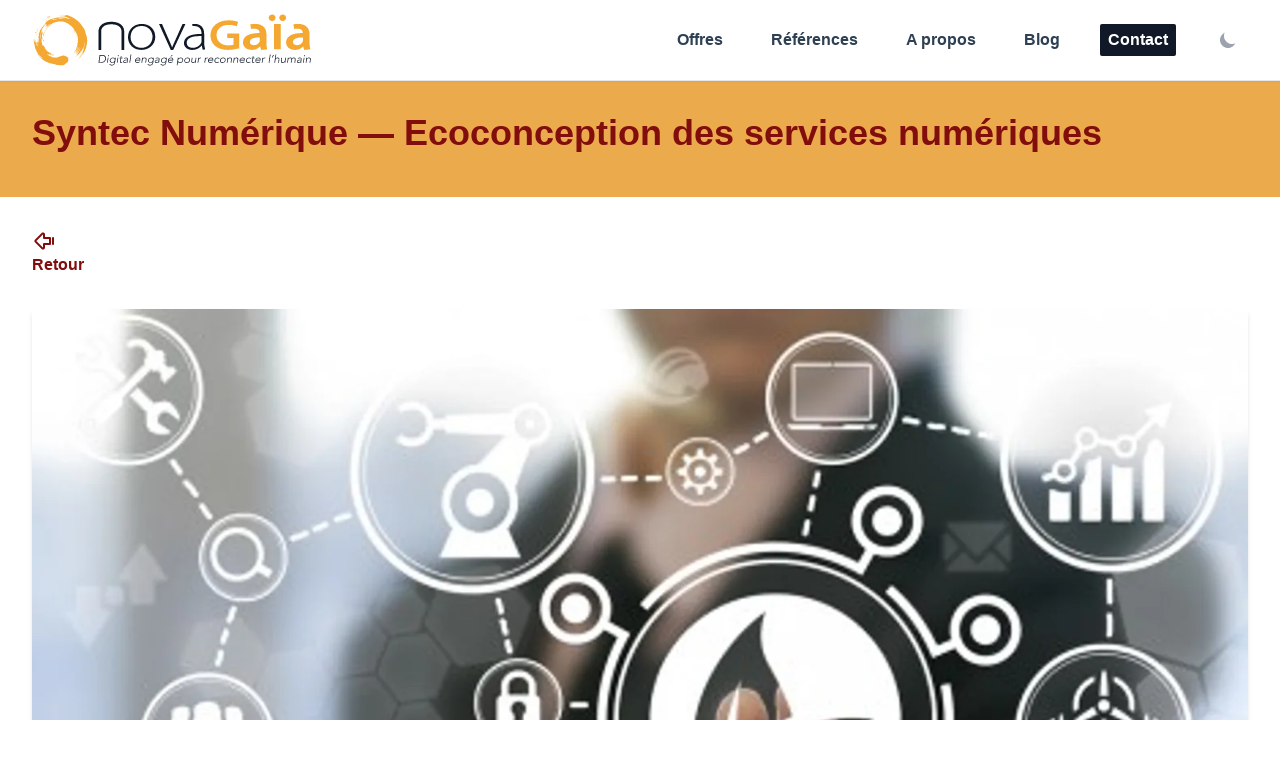

--- FILE ---
content_type: text/html
request_url: https://novagaia.fr/posts/syntec-numerique-ecoconception-des-services-numeriques/
body_size: 39026
content:
<!DOCTYPE html><html lang="fr"> <head><meta charset="utf-8"><link rel="icon" type="image/png" href="/_astro/favicon.Ia-V_RCO.png"><meta name="viewport" content="width=device-width"><meta name="generator" content="Astro v4.0.8"><title>Syntec Numérique — Ecoconception des services numériques | NovaGaïa</title><meta name="description" content="Rarement par le passé, l'humanité a partagé, à l'échelle mondiale, un consensus aussi fort que celui sur l'importance capitale ..."><!-- SEO --><link rel="canonical" href="https://novagaia.fr/posts/syntec-numerique-ecoconception-des-services-numeriques/"><!-- Open Graph --><meta property="og:site_name" content="NovaGaïa"><meta property="og:title" content="Syntec Numérique — Ecoconception des services numériques | NovaGaïa"><meta property="og:title" content="Syntec Numérique — Ecoconception des services numériques"><meta property="og:description" content="Rarement par le passé, l'humanité a partagé, à l'échelle mondiale, un consensus aussi fort que celui sur l'importance capitale ..."><meta property="og:url" content="https://novagaia.fr/posts/syntec-numerique-ecoconception-des-services-numeriques/"><meta property="og:image" content="/_astro/eco-conception-services-numeriques.WGwminvA.jpg"><meta property="og:image:url" content="/_astro/eco-conception-services-numeriques.WGwminvA.jpg"><meta property="og:image:secure_url" content="/_astro/eco-conception-services-numeriques.WGwminvA.jpg"><meta property="og:image:type" content="image/jpeg"><meta property="og:image:width" content="1200"><meta property="og:image:height" content="600"><meta property="og:image:alt" content="NovaGaïa"><!-- Twitter --><meta name="twitter:title" content="Syntec Numérique — Ecoconception des services numériques"><meta name="twitter:description" content="Rarement par le passé, l'humanité a partagé, à l'échelle mondiale, un consensus aussi fort que celui sur l'importance capitale ..."><meta name="twitter:card" content="summary_large_image"><meta name="twitter:image" content="/_astro/eco-conception-services-numeriques.WGwminvA.jpg"><meta name="twitter:image:alt" content="Syntec Numérique — Ecoconception des services numériques"><meta name="twitter:domain" content="https://novagaia.fr"><!-- JSON LD --><script type="application/ld+json">
      {
      "@context": "https://schema.org/",
      "@type": "WebSite",
      "name": "NovaGaïa",
      "url": "https://novagaia.fr"
      }
    </script><link rel="stylesheet" href="/print.css" media="print"><link rel="stylesheet" href="/_astro/_slug_.qVxqs4L9.css" />
<style>.skip-links a{color:var(--action-color, #222);background-color:var(--background, #fff);border-bottom-right-radius:6px;padding:1rem 3.25rem;position:absolute;display:block;z-index:9999;top:-100vh;left:0}.skip-links a:hover,.skip-links a:focus{top:0;outline-offset:2px}
</style><script type="2f8e43bc49358b6a5e16f4a9-module" src="/_astro/hoisted.TFZOj5sb.js"></script>
<script type="2f8e43bc49358b6a5e16f4a9-module" src="/_astro/page.HTSEzCLX.js"></script>
<script type="2f8e43bc49358b6a5e16f4a9-text/javascript">!(function(w,p,f,c){if(!window.crossOriginIsolated && !navigator.serviceWorker) return;c=w[p]=Object.assign(w[p]||{},{"lib":"/~partytown/","debug":false});c[f]=(c[f]||[])})(window,'partytown','forward');/* Partytown 0.8.1 - MIT builder.io */
!function(t,e,n,i,o,r,a,s,d,c,l,p){function u(){p||(p=1,"/"==(a=(r.lib||"/~partytown/")+(r.debug?"debug/":""))[0]&&(d=e.querySelectorAll('script[type="text/partytown"]'),i!=t?i.dispatchEvent(new CustomEvent("pt1",{detail:t})):(s=setTimeout(f,1e4),e.addEventListener("pt0",w),o?h(1):n.serviceWorker?n.serviceWorker.register(a+(r.swPath||"partytown-sw.js"),{scope:a}).then((function(t){t.active?h():t.installing&&t.installing.addEventListener("statechange",(function(t){"activated"==t.target.state&&h()}))}),console.error):f())))}function h(t){c=e.createElement(t?"script":"iframe"),t||(c.style.display="block",c.style.width="0",c.style.height="0",c.style.border="0",c.style.visibility="hidden",c.setAttribute("aria-hidden",!0)),c.src=a+"partytown-"+(t?"atomics.js?v=0.8.1":"sandbox-sw.html?"+Date.now()),e.querySelector(r.sandboxParent||"body").appendChild(c)}function f(n,o){for(w(),i==t&&(r.forward||[]).map((function(e){delete t[e.split(".")[0]]})),n=0;n<d.length;n++)(o=e.createElement("script")).innerHTML=d[n].innerHTML,o.nonce=r.nonce,e.head.appendChild(o);c&&c.parentNode.removeChild(c)}function w(){clearTimeout(s)}r=t.partytown||{},i==t&&(r.forward||[]).map((function(e){l=t,e.split(".").map((function(e,n,i){l=l[i[n]]=n+1<i.length?"push"==i[n+1]?[]:l[i[n]]||{}:function(){(t._ptf=t._ptf||[]).push(i,arguments)}}))})),"complete"==e.readyState?u():(t.addEventListener("DOMContentLoaded",u),t.addEventListener("load",u))}(window,document,navigator,top,window.crossOriginIsolated);</script></head><body> <div class="skip-links"> <a href="#main-content">Skip to main content</a> </div> <script type="2f8e43bc49358b6a5e16f4a9-module">
  // variables
  const skipLink = document.querySelector(".skip-links a");

  // execution
  skipLink.addEventListener("keydown", (event) => {
    if (!event.target.closest("a")) return;
    const key = event.key;

    if (key !== "Enter") return;
    event.preventDefault();
    const target = event.target.getAttribute("href");

    if (document.querySelector(target)) {
      const targetElement = document.querySelector(target);
      targetElement.setAttribute("tabindex", "-1");
      targetElement.focus();
    } else if (
      !document.querySelector(target) &&
      document.querySelector("h1")
    ) {
      const h1 = document.querySelector("h1");
      h1.setAttribute("tabindex", "-1");
      h1.focus();
    } else {
      console.warn(
        "SkipLinks are not set, either missing an h1 or main content id on the page.",
      );
    }
  });
</script>  <header class="sticky top-0 z-10 border-b border-souris bg-white py-0 shadow-sm dark:border-transparent dark:bg-secondary"> <nav aria-label="Principal" data-menu="Principal" class="container relative flex flex-wrap items-center justify-between"> <a href="/" class="flex items-center space-x-3 rtl:space-x-reverse" title="Retour à l'accueil" id="logoLink"> <svg width="280" height="80" viewBox="0 0 866 167" aria-hidden="true" class="ml-2 w-[150px] text-secondary md:w-[280px] lg:ml-0 dark:text-background" data-icon="logomark">  <symbol id="ai:local:logomark"><g fill="currentColor"><g clip-path="url(#a)"><path fill="#F5A831" d="M823.07 33.754c6.981 0 12.742.97 17.285 2.912 4.543 1.94 8.172 4.458 10.887 7.553a25.949 25.949 0 0 1 5.651 10.621 47.294 47.294 0 0 1 1.579 12.117v26.278c0 3.357.221 6.662.664 9.914.444 3.252.942 6.032 1.496 8.34l.052.209c.109.595-.185.892-.883.892l-16.953 1.574c-.554 0-.942-.262-1.163-.787l-2.826-9.756-.997.944c-.517.385-1.08.802-1.69 1.25l-4.21 3.077c-2.382 1.731-4.792 2.964-7.23 3.698-3.435 1.049-6.704 1.574-9.806 1.574-1.551 0-3.158-.105-4.82-.315-1.662-.21-3.435-.472-5.319-.787-3.102-.524-5.817-1.521-8.144-2.989-2.326-1.469-4.293-3.2-5.9-5.193a21.956 21.956 0 0 1-3.656-6.53c-.831-2.36-1.247-4.695-1.247-7.003 0-9.651 4.349-16.968 13.047-21.951 8.698-4.983 21.524-7.475 38.477-7.475l-.011-.58c-.04-.887-.203-2.005-.488-3.354-.332-1.573-1.08-3.068-2.244-4.484-1.163-1.416-2.908-2.623-5.235-3.62-2.327-.996-5.485-1.494-9.474-1.494-1.219 0-2.521.078-3.906.236-1.385.157-2.742.34-4.072.55-.775.21-1.163-.052-1.163-.786-.03-.2-.071-.452-.122-.753l-1.761-9.794a45.58 45.58 0 0 1-.247-1.56l-.031-.325c0-.524.277-.891.831-1.101 1.995-.315 4.128-.577 6.399-.787a78.743 78.743 0 0 1 7.23-.315Zm14.792 41.857c-4.1 0-8.005.21-11.717.63-3.712.42-6.953 1.154-9.723 2.203-2.77 1.049-4.986 2.465-6.648 4.248-1.662 1.784-2.494 3.987-2.494 6.61 0 3.356 1.108 5.9 3.325 7.631 2.216 1.731 5.097 2.597 8.642 2.597 4.654 0 8.532-1.154 11.635-3.462 3.102-2.308 5.207-4.773 6.315-7.396a11.74 11.74 0 0 0 .665-3.934v-9.127Zm-69.378 36.319c.653 0 .979-.319.979-.957V34.712c0-.639-.326-.958-.979-.958h-19.098c-.653 0-.979.32-.979.958v76.261c0 .638.326.957.979.957h19.098Zm17.356-97.161c0-2.722-.939-5.078-2.819-7.068-1.879-1.989-4.421-2.983-7.626-2.983-2.984 0-5.499.994-7.544 2.983-2.045 1.99-3.067 4.346-3.067 7.068 0 2.722.967 5.078 2.901 7.067 1.935 1.99 4.504 2.984 7.71 2.984 3.205 0 5.747-.995 7.626-2.984 1.88-1.99 2.819-4.345 2.819-7.067Zm-32.754 0c0-2.722-.967-5.078-2.901-7.068-1.935-1.989-4.339-2.983-7.212-2.983-3.206 0-5.831.994-7.876 2.983-2.044 1.99-3.067 4.346-3.067 7.068 0 2.722.995 5.078 2.984 7.067 1.99 1.99 4.587 2.984 7.793 2.984 3.095 0 5.582-.995 7.461-2.984 1.879-1.99 2.818-4.345 2.818-7.067Zm-63.371 18.985c6.98 0 12.742.97 17.285 2.912 4.543 1.94 8.172 4.458 10.887 7.553a25.949 25.949 0 0 1 5.651 10.621 47.294 47.294 0 0 1 1.579 12.117v26.278c0 3.357.221 6.662.664 9.914.444 3.252.942 6.032 1.496 8.34l.052.209c.109.595-.185.892-.883.892l-16.953 1.574c-.554 0-.942-.262-1.163-.787l-2.826-9.756-.997.944c-.517.385-1.08.802-1.69 1.25l-4.21 3.077c-2.382 1.731-4.792 2.964-7.23 3.698-3.435 1.049-6.704 1.574-9.806 1.574-1.551 0-3.158-.105-4.82-.315-1.662-.21-3.435-.472-5.319-.787-3.102-.524-5.817-1.521-8.144-2.989-2.327-1.469-4.293-3.2-5.9-5.193a21.956 21.956 0 0 1-3.656-6.53c-.832-2.36-1.247-4.695-1.247-7.003 0-9.651 4.349-16.968 13.047-21.951 8.698-4.983 21.524-7.475 38.476-7.475l-.01-.58c-.04-.887-.203-2.005-.488-3.354-.333-1.573-1.08-3.068-2.244-4.484-1.163-1.416-2.908-2.623-5.235-3.62-2.327-.996-5.485-1.494-9.474-1.494-1.219 0-2.521.078-3.906.236-1.385.157-2.742.34-4.072.55-.775.21-1.163-.052-1.163-.786a54.7 54.7 0 0 0-.122-.753l-1.761-9.794a45.58 45.58 0 0 1-.247-1.56l-.031-.325c0-.524.277-.891.831-1.101 1.995-.315 4.127-.577 6.399-.787a78.727 78.727 0 0 1 7.23-.315Zm14.792 41.857c-4.1 0-8.005.21-11.717.63-3.712.42-6.953 1.154-9.723 2.203-2.77 1.049-4.986 2.465-6.649 4.248-1.662 1.784-2.493 3.987-2.493 6.61 0 3.356 1.108 5.9 3.324 7.631 2.217 1.731 5.097 2.597 8.643 2.597 4.654 0 8.532-1.154 11.634-3.462 3.103-2.308 5.208-4.773 6.316-7.396a11.74 11.74 0 0 0 .665-3.934v-9.127Zm-63.72 33.495-.7.665c-.933.178-1.773.267-2.52.267-.653.088-1.26.133-1.82.133s-1.213.133-1.96.399c-3.547.976-7.654 1.819-12.321 2.529s-9.66 1.065-14.98 1.065c-17.268 0-30.848-4.304-40.742-12.911-4.387-3.905-7.793-8.652-10.22-14.243-2.427-5.59-3.64-11.58-3.64-17.97 0-6.477 1.283-12.534 3.85-18.168 2.567-5.635 6.3-10.56 11.2-14.775 4.9-4.215 10.874-7.52 17.921-9.917 7.047-2.396 15.05-3.594 24.011-3.594 6.44 0 12.11.533 17.011 1.598 4.55.988 8.034 1.939 10.451 2.851l.539.21c.48.152.686.402.617.75l-3.977 12.428c-.094.532-.42.71-.98.532-2.987-1.153-6.37-2.152-10.151-2.995-3.78-.843-8.423-1.264-13.93-1.264-5.787 0-10.991.754-15.611 2.263-4.62 1.508-8.563 3.638-11.83 6.389a28.22 28.22 0 0 0-7.561 9.916c-1.773 3.86-2.66 8.142-2.66 12.845 0 4.703.84 9.007 2.52 12.911a28.582 28.582 0 0 0 7.281 10.117c3.173 2.84 7.023 5.058 11.55 6.655 4.527 1.597 9.637 2.396 15.331 2.396 3.64 0 6.79-.222 9.45-.666 2.66-.444 4.737-.931 6.23-1.464V77.16h-18.48c-.56 0-.84-.266-.84-.798V64.249c0-.533.28-.799.84-.799h35.281c.56 0 .84.266.84.799v44.857Z"/><path d="M502.252 33.754c6.795 0 12.199 1.117 16.209 3.35 4.011 2.234 7.047 4.973 9.108 8.217a27.728 27.728 0 0 1 4.011 10.53c.612 3.776.919 7.153.919 10.13v27.761c0 3.085.362 6.17 1.086 9.254a182.102 182.102 0 0 1 1.922 9.253l-7.52 1.596-3.008-13.402h-.334c-1.003 1.489-2.396 3.031-4.178 4.627-1.783 1.595-3.9 3.084-6.351 4.467-2.451 1.383-5.236 2.499-8.355 3.35-3.12.851-6.517 1.277-10.194 1.277a35.026 35.026 0 0 1-4.846-.319h-.334c-2.34-.319-4.457-.851-6.351-1.596a26.066 26.066 0 0 1-5.18-2.712c-3.12-2.127-5.376-4.68-6.768-7.658-1.393-2.978-2.089-5.903-2.089-8.775 0-8.722 4.373-15.662 13.118-20.82 8.746-5.159 22.477-7.632 41.193-7.419V63.11c0-1.131-.13-2.672-.391-4.622l-.194-1.36c-.39-2.607-1.337-5.16-2.841-7.659-1.504-2.5-3.76-4.653-6.768-6.461-3.008-1.809-7.185-2.713-12.533-2.713-.891 0-1.755.027-2.59.08a47.06 47.06 0 0 0-2.59.24 164.414 164.414 0 0 0-.662-4.51l-.341-1.872c2.34-.32 4.623-.479 6.852-.479Zm22.058 37.652a163.823 163.823 0 0 0-16.126.479c-5.403.425-10.277 1.356-14.622 2.792-4.345 1.436-7.91 3.51-10.695 6.222-2.786 2.712-4.178 6.302-4.178 10.77 0 5.424 1.754 9.465 5.264 12.124 3.509 2.659 7.603 3.989 12.283 3.989 3.899 0 7.352-.505 10.36-1.516 3.008-1.01 5.627-2.26 7.855-3.749 2.228-1.489 4.066-3.164 5.514-5.025 1.449-1.862 2.563-3.643 3.343-5.345.668-1.596 1.002-3.085 1.002-4.467V71.406Zm-49.632-37.652h-9.002L443.517 83.34l-2.443 5.303a1630.208 1630.208 0 0 0-3.01 6.591 208.637 208.637 0 0 0-4.588 10.889h-.346a151.232 151.232 0 0 0-4.242-10.638l-1.068-2.424c-1.282-2.92-2.686-6.16-4.212-9.721l-21.639-49.586h-9.176l36.355 80.41h7.617l37.913-80.41Zm-135.444 0c6.448 0 12.258 1.01 17.428 3.032 5.17 2.02 9.562 4.812 13.176 8.375 3.613 3.564 6.393 7.738 8.339 12.525 1.946 4.786 2.919 9.891 2.919 15.316 0 7.232-1.307 13.428-3.92 18.586-2.613 5.159-6.004 9.413-10.173 12.764a42.193 42.193 0 0 1-13.843 7.419c-5.059 1.595-10.035 2.393-14.927 2.393-6.004 0-11.536-.984-16.595-2.952-5.059-1.968-9.423-4.706-13.092-8.216-3.669-3.51-6.532-7.685-8.589-12.524-2.057-4.84-3.086-10.078-3.086-15.715 0-6.382 1.168-12.099 3.503-17.151s5.448-9.36 9.339-12.923c3.892-3.563 8.395-6.276 13.51-8.137 5.114-1.861 10.451-2.792 16.011-2.792Zm-.167 6.382c-5.671 0-10.646.93-14.927 2.792-4.281 1.861-7.839 4.387-10.674 7.578-2.835 3.191-4.976 6.834-6.421 10.929-1.446 4.095-2.168 8.376-2.168 12.843 0 5.318.945 10.051 2.835 14.2 1.89 4.147 4.364 7.657 7.422 10.53 3.057 2.871 6.588 5.051 10.59 6.54a35.593 35.593 0 0 0 12.509 2.234c4.447 0 8.756-.745 12.925-2.234 4.17-1.489 7.839-3.696 11.008-6.62 3.169-2.926 5.726-6.515 7.672-10.77 1.946-4.254 2.918-9.147 2.918-14.678 0-3.616-.639-7.392-1.918-11.327-1.278-3.936-3.307-7.525-6.087-10.77-2.78-3.243-6.282-5.929-10.507-8.056-4.225-2.127-9.284-3.191-15.177-3.191Zm-93.93-13.08-1.602.037c-14.293.435-24.696 4.462-31.111 11.792-4.358 4.98-6.559 11.002-6.759 17.643l-.037 27.644.022 29.992 8.27-.007V57.358l.017-.749c.18-4.856 1.784-9.25 4.87-12.776 5.082-5.807 13.857-8.873 26.601-8.992 12.73.118 21.505 3.185 26.587 8.992 3.248 3.711 4.853 8.384 4.887 13.536v56.788l8.27.007.021-29.022-.036-28.6c-.2-6.655-2.401-12.678-6.758-17.657-6.413-7.327-16.812-11.356-31.107-11.804l-1.107-.027-1.028.002Zm-35.984 102.897h7.797c2.184 0 3.999.256 5.447.768 1.448.511 2.617 1.165 3.507 1.961.89.795 1.555 1.676 1.994 2.642.439.967.73 1.893.872 2.78.142.886.196 1.688.16 2.404l-.024.446c-.03.485-.063.842-.1 1.072l-.068.365c-.058.291-.142.675-.253 1.152-.166.716-.457 1.518-.872 2.404-.415.887-.979 1.814-1.691 2.78-.712.966-1.626 1.847-2.742 2.643-1.115.795-2.474 1.449-4.076 1.961-1.602.511-3.495.767-5.679.767h-7.797l3.525-24.145Zm-.89 22.099h4.842c1.661 0 3.246-.199 4.753-.597 1.507-.398 2.86-1.006 4.059-1.825a10.314 10.314 0 0 0 2.972-3.12c.784-1.262 1.306-2.757 1.567-4.484.261-1.728.178-3.223-.249-4.485-.428-1.262-1.11-2.302-2.047-3.12-.938-.819-2.107-1.427-3.507-1.825-1.401-.398-2.932-.597-4.593-.597h-4.842l-2.955 20.053Zm26.097-13.709h2.136l-2.279 15.755h-2.136l2.279-15.755Zm.391-6.241c.072-.432.279-.796.623-1.091a1.777 1.777 0 0 1 1.193-.444c.451 0 .813.148 1.086.444.273.295.374.659.303 1.091-.048.432-.25.796-.606 1.091a1.84 1.84 0 0 1-1.21.443c-.451 0-.807-.147-1.068-.443-.261-.295-.368-.659-.321-1.091Zm22.181 20.973c-.285 1.955-.819 3.535-1.602 4.74-.784 1.205-1.662 2.137-2.635 2.796-.973.66-1.988 1.103-3.044 1.33-1.056.228-2 .342-2.83.342-1.662 0-3.187-.29-4.575-.87-1.389-.58-2.427-1.393-3.116-2.438l1.923-1.501a5.336 5.336 0 0 0 2.492 2.251c1.068.477 2.243.716 3.525.716 1.092 0 2.029-.136 2.813-.409.783-.273 1.453-.631 2.011-1.074a6.464 6.464 0 0 0 1.371-1.467 7.92 7.92 0 0 0 .836-1.603c.202-.534.351-1.04.445-1.517l.125-.648c.036-.193.065-.364.089-.512l.321-2.182h-.072a8.026 8.026 0 0 1-2.83 2.25c-1.128.546-2.403.819-3.827.819-1.211 0-2.321-.21-3.329-.631-1.009-.421-1.858-1-2.546-1.739a6.865 6.865 0 0 1-1.513-2.575c-.32-.978-.398-2.023-.231-3.137a8.194 8.194 0 0 1 1.157-3.138 10.116 10.116 0 0 1 2.26-2.558 11.198 11.198 0 0 1 3.045-1.739 9.715 9.715 0 0 1 3.506-.648c1.424 0 2.623.273 3.596.819.973.545 1.697 1.296 2.172 2.251h.071l.392-2.66h2.136l-2.136 14.732Zm-1.033-7.059c.119-.864.066-1.677-.16-2.439a4.963 4.963 0 0 0-1.104-1.978c-.51-.557-1.133-1-1.869-1.33-.735-.329-1.554-.494-2.456-.494-.902 0-1.774.165-2.617.494a8.349 8.349 0 0 0-2.279 1.33 7.492 7.492 0 0 0-1.691 1.978 6.462 6.462 0 0 0-.854 2.439c-.119.864-.066 1.676.16 2.438a4.957 4.957 0 0 0 1.104 1.978c.51.557 1.133 1 1.869 1.33.736.33 1.554.494 2.456.494.902 0 1.775-.164 2.617-.494a8.349 8.349 0 0 0 2.279-1.33 7.477 7.477 0 0 0 1.691-1.978 6.457 6.457 0 0 0 .854-2.438Zm8.759-7.673h2.136l-2.279 15.755h-2.136l2.279-15.755Zm.391-6.241c.071-.432.279-.796.623-1.091a1.777 1.777 0 0 1 1.193-.444c.451 0 .813.148 1.086.444.273.295.374.659.303 1.091-.048.432-.25.796-.606 1.091a1.84 1.84 0 0 1-1.21.443c-.451 0-.807-.147-1.068-.443-.261-.295-.368-.659-.321-1.091Zm15.594 8.082h-4.699l-1.496 10.265c-.118.705-.006 1.25.339 1.637.344.386.872.58 1.584.58.403 0 .825-.052 1.264-.154a9.02 9.02 0 0 0 1.264-.392l-.107 1.842c-.404.136-.878.261-1.424.375a7.168 7.168 0 0 1-1.424.17c-.76 0-1.395-.108-1.905-.324-.51-.216-.908-.506-1.193-.869a2.806 2.806 0 0 1-.552-1.279 4.602 4.602 0 0 1-.022-1.305l1.536-10.546h-3.561l.25-1.841h3.56l.676-4.536h2.136l-.676 4.536h4.7l-.25 1.841Zm16.093 3.444-.57 3.854-.134.889c-.042.284-.08.555-.117.813l-.052.378a38.547 38.547 0 0 0-.302 3.172c-.024.455-.036.909-.036 1.364h-1.993a10.473 10.473 0 0 1 0-1.228c.023-.432.071-.875.142-1.33h-.071c-.76 1.023-1.632 1.774-2.617 2.251-.985.477-2.178.716-3.578.716a8.25 8.25 0 0 1-2.065-.256 4.88 4.88 0 0 1-1.745-.818 3.46 3.46 0 0 1-1.121-1.449c-.249-.592-.315-1.308-.196-2.149.166-1.205.629-2.16 1.389-2.865a7.536 7.536 0 0 1 2.616-1.585c.985-.353 2.012-.58 3.08-.682a29.734 29.734 0 0 1 2.813-.154h2.492l.142-.955c.19-1.364-.107-2.341-.89-2.932-.783-.592-1.839-.887-3.168-.887-1.923 0-3.691.591-5.305 1.773l-1.033-1.398c.902-.728 1.958-1.279 3.169-1.654 1.21-.375 2.35-.563 3.418-.563 1.993 0 3.518.449 4.575 1.347 1.056.898 1.442 2.348 1.157 4.348Zm-4.664 2.558c-.902 0-1.786.057-2.653.171-.866.113-1.649.307-2.349.579a5.493 5.493 0 0 0-1.781 1.092 2.79 2.79 0 0 0-.872 1.705c-.071.477-.024.904.143 1.279.166.375.409.682.729.92.321.239.695.421 1.122.546.427.125.866.188 1.317.188 1.14 0 2.101-.16 2.884-.478.783-.318 1.43-.733 1.94-1.245a5.412 5.412 0 0 0 1.175-1.739 7.955 7.955 0 0 0 .552-1.961l.143-1.057h-2.35Zm12.959-17.87h2.136l-3.774 25.782h-2.136l3.774-25.782Zm28.625 22.815c-1.021 1.205-2.178 2.069-3.471 2.592a10.965 10.965 0 0 1-4.148.784c-1.258 0-2.368-.204-3.329-.614-.961-.409-1.756-.983-2.385-1.722-.629-.739-1.068-1.614-1.318-2.626-.249-1.011-.279-2.131-.089-3.359a9.323 9.323 0 0 1 1.086-3.274 9.77 9.77 0 0 1 2.101-2.609 9.786 9.786 0 0 1 2.848-1.739 9.118 9.118 0 0 1 3.4-.631c1.258 0 2.338.211 3.24.631.902.421 1.632.978 2.189 1.671a5.782 5.782 0 0 1 1.14 2.37c.202.887.231 1.785.089 2.694l-.214 1.433h-13.814c-.071.432-.065.983.018 1.654.083.67.315 1.324.694 1.961.38.636.932 1.182 1.656 1.637.724.454 1.715.682 2.973.682 1.091 0 2.189-.25 3.293-.751 1.104-.5 1.988-1.182 2.652-2.046l1.389 1.262Zm-.748-6.241a4.56 4.56 0 0 0-.142-1.978 4.01 4.01 0 0 0-.961-1.62 4.9 4.9 0 0 0-1.656-1.108 5.53 5.53 0 0 0-2.154-.409c-1.163 0-2.166.227-3.008.682-.843.455-1.537.978-2.083 1.569-.546.591-.956 1.165-1.228 1.722-.273.557-.422.938-.446 1.142h11.678Zm7.726 9.208h-2.136l1.695-11.707c.028-.207.056-.437.085-.689.047-.421.089-.847.125-1.279l.071-.826.099-1.021a16 16 0 0 1 .025-.233h2.137c-.032.394-.069.778-.111 1.151l-.067.554c-.072.545-.095.898-.072 1.057h.107a6.921 6.921 0 0 1 2.457-2.234 8.076 8.076 0 0 1 1.709-.682 7.205 7.205 0 0 1 1.922-.256c1.282 0 2.303.194 3.062.58.76.387 1.323.892 1.691 1.518.368.625.576 1.347.623 2.165.048.819.012 1.66-.107 2.524l-1.352 9.378h-2.137l1.353-9.276a9.91 9.91 0 0 0 .107-1.859 3.937 3.937 0 0 0-.392-1.619 2.694 2.694 0 0 0-1.085-1.143c-.487-.284-1.158-.426-2.012-.426-.783 0-1.543.131-2.279.392-.735.261-1.4.659-1.993 1.194-.594.534-1.098 1.205-1.513 2.012-.416.807-.707 1.756-.873 2.847l-1.139 7.878Zm34.321-1.023c-.285 1.955-.819 3.535-1.602 4.74-.783 1.205-1.662 2.137-2.635 2.796-.973.66-1.987 1.103-3.044 1.33-1.056.228-1.999.342-2.83.342-1.662 0-3.187-.29-4.575-.87-1.389-.58-2.427-1.393-3.115-2.438l1.922-1.501a5.34 5.34 0 0 0 2.492 2.251c1.068.477 2.243.716 3.525.716 1.092 0 2.029-.136 2.813-.409.783-.273 1.453-.631 2.011-1.074a6.464 6.464 0 0 0 1.371-1.467 7.977 7.977 0 0 0 .837-1.603c.201-.534.35-1.04.445-1.517l.124-.648c.036-.193.066-.364.089-.512l.321-2.182h-.071a8.03 8.03 0 0 1-2.831 2.25c-1.127.546-2.403.819-3.827.819-1.211 0-2.32-.21-3.329-.631-1.009-.421-1.857-1-2.546-1.739a6.878 6.878 0 0 1-1.513-2.575c-.32-.978-.397-2.023-.231-3.137a8.21 8.21 0 0 1 1.157-3.138 10.1 10.1 0 0 1 2.261-2.558 11.192 11.192 0 0 1 3.044-1.739 9.717 9.717 0 0 1 3.507-.648c1.424 0 2.622.273 3.595.819.974.545 1.698 1.296 2.172 2.251h.071l.392-2.66h2.136l-2.136 14.732Zm-1.032-7.059c.118-.864.065-1.677-.161-2.439a4.974 4.974 0 0 0-1.103-1.978 5.629 5.629 0 0 0-1.869-1.33c-.736-.329-1.555-.494-2.457-.494-.902 0-1.774.165-2.617.494a8.343 8.343 0 0 0-2.278 1.33 7.478 7.478 0 0 0-1.692 1.978 6.479 6.479 0 0 0-.854 2.439c-.119.864-.065 1.676.16 2.438a4.98 4.98 0 0 0 1.104 1.978c.51.557 1.133 1 1.869 1.33.736.33 1.555.494 2.457.494.902 0 1.774-.164 2.616-.494a8.334 8.334 0 0 0 2.279-1.33 7.477 7.477 0 0 0 1.691-1.978 6.476 6.476 0 0 0 .855-2.438Zm20.436-2.388-.57 3.854-.134.889c-.042.284-.081.555-.117.813l-.052.378a37.835 37.835 0 0 0-.302 3.172c-.024.455-.036.909-.036 1.364h-1.994a10.928 10.928 0 0 1 0-1.228c.024-.432.072-.875.143-1.33h-.071c-.76 1.023-1.632 1.774-2.617 2.251-.985.477-2.178.716-3.578.716a8.25 8.25 0 0 1-2.065-.256 4.88 4.88 0 0 1-1.745-.818 3.46 3.46 0 0 1-1.121-1.449c-.25-.592-.315-1.308-.196-2.149.166-1.205.629-2.16 1.388-2.865a7.55 7.55 0 0 1 2.617-1.585c.985-.353 2.012-.58 3.08-.682a29.714 29.714 0 0 1 2.812-.154h2.493l.142-.955c.19-1.364-.107-2.341-.89-2.932-.783-.592-1.84-.887-3.169-.887-1.922 0-3.691.591-5.305 1.773l-1.032-1.398c.902-.728 1.958-1.279 3.169-1.654 1.21-.375 2.349-.563 3.418-.563 1.993 0 3.518.449 4.574 1.347 1.057.898 1.442 2.348 1.158 4.348Zm-4.664 2.558c-.902 0-1.786.057-2.653.171-.866.113-1.649.307-2.35.579-.7.273-1.293.637-1.78 1.092a2.79 2.79 0 0 0-.872 1.705c-.071.477-.024.904.142 1.279.167.375.41.682.73.92.321.239.695.421 1.122.546.427.125.866.188 1.317.188 1.139 0 2.101-.16 2.884-.478.783-.318 1.43-.733 1.94-1.245a5.412 5.412 0 0 0 1.175-1.739 7.955 7.955 0 0 0 .552-1.961l.142-1.057h-2.349Zm25.491 6.889c-.285 1.955-.819 3.535-1.602 4.74-.783 1.205-1.661 2.137-2.635 2.796-.973.66-1.987 1.103-3.044 1.33-1.056.228-1.999.342-2.83.342-1.661 0-3.186-.29-4.575-.87-1.388-.58-2.427-1.393-3.115-2.438l1.922-1.501a5.338 5.338 0 0 0 2.493 2.251c1.068.477 2.243.716 3.524.716 1.092 0 2.03-.136 2.813-.409.783-.273 1.454-.631 2.011-1.074a6.464 6.464 0 0 0 1.371-1.467 7.977 7.977 0 0 0 .837-1.603c.202-.534.35-1.04.445-1.517l.124-.648c.036-.193.066-.364.089-.512l.321-2.182h-.071a8.03 8.03 0 0 1-2.831 2.25c-1.127.546-2.403.819-3.827.819-1.211 0-2.32-.21-3.329-.631-1.009-.421-1.857-1-2.546-1.739a6.878 6.878 0 0 1-1.513-2.575c-.32-.978-.397-2.023-.231-3.137a8.21 8.21 0 0 1 1.157-3.138 10.1 10.1 0 0 1 2.261-2.558 11.192 11.192 0 0 1 3.044-1.739 9.717 9.717 0 0 1 3.507-.648c1.424 0 2.622.273 3.596.819.973.545 1.697 1.296 2.171 2.251h.072l.391-2.66h2.136l-2.136 14.732Zm-1.032-7.059c.118-.864.065-1.677-.161-2.439a4.974 4.974 0 0 0-1.103-1.978c-.51-.557-1.134-1-1.869-1.33-.736-.329-1.555-.494-2.457-.494-.902 0-1.774.165-2.617.494a8.343 8.343 0 0 0-2.278 1.33 7.474 7.474 0 0 0-1.691 1.978 6.48 6.48 0 0 0-.855 2.439c-.119.864-.065 1.676.16 2.438a4.98 4.98 0 0 0 1.104 1.978c.51.557 1.133 1 1.869 1.33.736.33 1.555.494 2.457.494.902 0 1.774-.164 2.617-.494a8.343 8.343 0 0 0 2.278-1.33 7.458 7.458 0 0 0 1.691-1.978 6.476 6.476 0 0 0 .855-2.438Zm21.077 5.115c-1.021 1.205-2.178 2.069-3.472 2.592-1.293.523-2.676.784-4.147.784-1.258 0-2.368-.204-3.329-.614-.962-.409-1.757-.983-2.386-1.722-.629-.739-1.068-1.614-1.317-2.626-.249-1.011-.279-2.131-.089-3.359a9.323 9.323 0 0 1 1.086-3.274c.558-1 1.258-1.87 2.1-2.609a9.791 9.791 0 0 1 2.849-1.739 9.114 9.114 0 0 1 3.4-.631c1.258 0 2.338.211 3.24.631.902.421 1.631.978 2.189 1.671a5.767 5.767 0 0 1 1.139 2.37c.202.887.232 1.785.089 2.694l-.213 1.433h-13.814c-.071.432-.065.983.018 1.654.083.67.314 1.324.694 1.961.38.636.932 1.182 1.656 1.637.723.454 1.714.682 2.972.682 1.092 0 2.19-.25 3.294-.751 1.103-.5 1.987-1.182 2.652-2.046l1.389 1.262Zm-.748-6.241a4.575 4.575 0 0 0-.142-1.978 4 4 0 0 0-.962-1.62 4.906 4.906 0 0 0-1.655-1.108 5.53 5.53 0 0 0-2.154-.409c-1.163 0-2.166.227-3.009.682-.842.455-1.537.978-2.082 1.569-.546.591-.956 1.165-1.229 1.722-.273.557-.421.938-.445 1.142h11.678Zm-1.994-14.937h2.848l-5.482 4.911h-1.781l4.415-4.911Zm18.656 8.39h2.136l-.391 2.762h.071a6.37 6.37 0 0 1 1.442-1.415 8.962 8.962 0 0 1 1.78-.989 10.125 10.125 0 0 1 3.827-.768c1.258 0 2.385.205 3.382.614.997.409 1.828.983 2.493 1.722a6.34 6.34 0 0 1 1.406 2.626c.273 1.012.326 2.12.16 3.325a9.848 9.848 0 0 1-1.139 3.325 9.488 9.488 0 0 1-2.172 2.626 9.885 9.885 0 0 1-2.991 1.722c-1.115.41-2.302.614-3.56.614a9.3 9.3 0 0 1-1.851-.187 7.805 7.805 0 0 1-1.763-.58 6.032 6.032 0 0 1-1.495-.989 4.106 4.106 0 0 1-1.015-1.415h-.071l-1.566 10.537h-2.136l3.453-23.53Zm.783 7.877c-.142.887-.095 1.722.143 2.507a5.197 5.197 0 0 0 1.157 2.046 5.774 5.774 0 0 0 1.976 1.381c.783.341 1.661.512 2.634.512.997 0 1.923-.171 2.777-.512a7.622 7.622 0 0 0 2.261-1.381 7.246 7.246 0 0 0 1.602-2.046 8.05 8.05 0 0 0 .837-2.507c.142-.886.119-1.722-.071-2.506a5.047 5.047 0 0 0-.997-2.046c-.475-.58-1.092-1.041-1.852-1.382-.759-.341-1.637-.511-2.634-.511-.973 0-1.905.17-2.795.511a8.44 8.44 0 0 0-2.385 1.382 7.717 7.717 0 0 0-1.745 2.046 7.12 7.12 0 0 0-.908 2.506Zm19.368 0a9.089 9.089 0 0 1 1.122-3.325 9.92 9.92 0 0 1 2.171-2.626 9.627 9.627 0 0 1 2.991-1.722 10.408 10.408 0 0 1 3.578-.614c1.258 0 2.386.205 3.382.614.997.409 1.828.983 2.493 1.722a6.34 6.34 0 0 1 1.406 2.626c.273 1.012.326 2.12.16 3.325a9.848 9.848 0 0 1-1.139 3.325 9.488 9.488 0 0 1-2.172 2.626 9.885 9.885 0 0 1-2.991 1.722c-1.115.41-2.302.614-3.56.614s-2.391-.204-3.4-.614c-1.009-.409-1.839-.983-2.492-1.722a6.595 6.595 0 0 1-1.406-2.626c-.285-1.011-.333-2.12-.143-3.325Zm2.136 0c-.142.887-.118 1.722.072 2.507.189.784.522 1.466.996 2.046.475.58 1.092 1.04 1.852 1.381.759.341 1.637.512 2.634.512.997 0 1.923-.171 2.777-.512a7.622 7.622 0 0 0 2.261-1.381 7.246 7.246 0 0 0 1.602-2.046c.416-.785.695-1.62.837-2.507.142-.886.119-1.722-.071-2.506a5.047 5.047 0 0 0-.997-2.046c-.475-.58-1.092-1.041-1.851-1.382-.76-.341-1.638-.511-2.635-.511-.997 0-1.923.17-2.777.511a7.625 7.625 0 0 0-2.261 1.382 7.218 7.218 0 0 0-1.602 2.046 8.07 8.07 0 0 0-.837 2.506Zm34.998-7.877-1.638 11.322-.057.384c-.019.138-.038.287-.057.445l-.095.88-.129 1.47-.099 1.021-.026.233h-2.136c.032-.394.069-.778.111-1.152l.067-.553c.071-.546.095-.898.071-1.057h-.106a6.743 6.743 0 0 1-1.051 1.227 6.849 6.849 0 0 1-1.406 1.006 7.97 7.97 0 0 1-1.709.682 7.167 7.167 0 0 1-1.923.256c-1.281 0-2.302-.193-3.061-.58-.76-.386-1.324-.892-1.692-1.517-.367-.625-.575-1.347-.623-2.166a13.076 13.076 0 0 1 .107-2.523l1.353-9.378h2.136l-1.353 9.275a9.913 9.913 0 0 0-.106 1.859c.023.602.154 1.142.391 1.62.238.477.6.858 1.086 1.142.487.285 1.157.427 2.012.427.783 0 1.542-.131 2.278-.393a5.907 5.907 0 0 0 1.994-1.193c.593-.534 1.098-1.205 1.513-2.012.416-.807.706-1.756.872-2.848l1.14-7.877h2.136Zm5.732 15.755h-2.136l1.694-11.707c.029-.207.057-.437.086-.689.047-.421.089-.847.125-1.279l.071-.826.099-1.021a16 16 0 0 1 .025-.233h2.136c-.031.394-.068.778-.11 1.151l-.068.554c-.071.545-.095.898-.071 1.057a8.962 8.962 0 0 1 2.439-2.285c.938-.591 2.023-.887 3.258-.887.379 0 .783.057 1.21.171l-.534 2.012a2.366 2.366 0 0 0-.783-.137c-.926 0-1.745.143-2.457.427a5.693 5.693 0 0 0-1.851 1.176 5.706 5.706 0 0 0-1.246 1.757 8.076 8.076 0 0 0-.641 2.165l-1.246 8.594Zm21.112 0h-2.136l1.695-11.707a42.304 42.304 0 0 0 .21-1.968l.071-.826.099-1.021.026-.233h2.136c-.032.394-.069.778-.111 1.151l-.067.554c-.071.545-.095.898-.071 1.057a8.958 8.958 0 0 1 2.438-2.285c.938-.591 2.024-.887 3.258-.887.38 0 .783.057 1.211.171l-.534 2.012a2.376 2.376 0 0 0-.784-.137c-.925 0-1.744.143-2.456.427a5.708 5.708 0 0 0-1.852 1.176 5.723 5.723 0 0 0-1.246 1.757 8.112 8.112 0 0 0-.641 2.165l-1.246 8.594Zm24.032-2.967c-1.02 1.205-2.177 2.069-3.471 2.592-1.294.523-2.676.784-4.148.784-1.258 0-2.367-.204-3.329-.614-.961-.409-1.756-.983-2.385-1.722-.629-.739-1.068-1.614-1.317-2.626-.25-1.011-.279-2.131-.089-3.359a9.323 9.323 0 0 1 1.086-3.274c.557-1 1.258-1.87 2.1-2.609a9.8 9.8 0 0 1 2.848-1.739 9.122 9.122 0 0 1 3.4-.631c1.258 0 2.338.211 3.24.631.902.421 1.632.978 2.19 1.671a5.78 5.78 0 0 1 1.139 2.37c.202.887.232 1.785.089 2.694l-.213 1.433h-13.814c-.072.432-.066.983.017 1.654.084.67.315 1.324.695 1.961.379.636.931 1.182 1.655 1.637.724.454 1.715.682 2.973.682 1.092 0 2.19-.25 3.293-.751 1.104-.5 1.988-1.182 2.653-2.046l1.388 1.262Zm-.747-6.241a4.56 4.56 0 0 0-.143-1.978 3.999 3.999 0 0 0-.961-1.62 4.9 4.9 0 0 0-1.656-1.108 5.523 5.523 0 0 0-2.154-.409c-1.163 0-2.165.227-3.008.682-.843.455-1.537.978-2.083 1.569-.546.591-.955 1.165-1.228 1.722-.273.557-.421.938-.445 1.142h11.678Zm19.688 6.889c-.95.932-1.964 1.62-3.044 2.063a8.872 8.872 0 0 1-3.4.665c-1.258 0-2.392-.204-3.4-.614-1.009-.409-1.84-.983-2.492-1.722-.653-.739-1.122-1.614-1.407-2.626-.285-1.011-.332-2.12-.142-3.325a9.106 9.106 0 0 1 1.121-3.325 9.943 9.943 0 0 1 2.172-2.626 9.604 9.604 0 0 1 2.991-1.722 10.408 10.408 0 0 1 3.578-.614c1.21 0 2.296.239 3.257.716a7.27 7.27 0 0 1 2.475 2.013l-1.887 1.227c-.546-.659-1.151-1.176-1.816-1.551-.664-.376-1.424-.563-2.278-.563-.997 0-1.923.17-2.777.511a7.625 7.625 0 0 0-2.261 1.382 7.218 7.218 0 0 0-1.602 2.046 8.018 8.018 0 0 0-.837 2.506c-.142.887-.119 1.722.071 2.507a5.06 5.06 0 0 0 .997 2.046c.475.58 1.092 1.04 1.851 1.381.76.341 1.638.512 2.635.512.902 0 1.756-.199 2.563-.597a7.868 7.868 0 0 0 2.172-1.586l1.46 1.296Zm3.24-5.559a9.106 9.106 0 0 1 1.121-3.325 9.943 9.943 0 0 1 2.172-2.626 9.604 9.604 0 0 1 2.991-1.722 10.408 10.408 0 0 1 3.578-.614c1.258 0 2.385.205 3.382.614.997.409 1.828.983 2.492 1.722a6.316 6.316 0 0 1 1.406 2.626c.273 1.012.327 2.12.161 3.325a9.828 9.828 0 0 1-1.14 3.325 9.467 9.467 0 0 1-2.171 2.626 9.897 9.897 0 0 1-2.991 1.722c-1.116.41-2.302.614-3.56.614s-2.392-.204-3.4-.614c-1.009-.409-1.84-.983-2.493-1.722a6.62 6.62 0 0 1-1.406-2.626c-.285-1.011-.332-2.12-.142-3.325Zm2.136 0c-.142.887-.119 1.722.071 2.507a5.06 5.06 0 0 0 .997 2.046c.475.58 1.092 1.04 1.851 1.381.76.341 1.638.512 2.635.512.997 0 1.923-.171 2.777-.512a7.635 7.635 0 0 0 2.261-1.381 7.264 7.264 0 0 0 1.602-2.046c.415-.785.694-1.62.837-2.507.142-.886.118-1.722-.072-2.506a5.047 5.047 0 0 0-.997-2.046c-.474-.58-1.091-1.041-1.851-1.382-.759-.341-1.638-.511-2.634-.511-.997 0-1.923.17-2.777.511a7.612 7.612 0 0 0-2.261 1.382 7.218 7.218 0 0 0-1.602 2.046 8.018 8.018 0 0 0-.837 2.506Zm20.934 7.878h-2.136l1.695-11.707a42.304 42.304 0 0 0 .21-1.968l.071-.826.099-1.021.026-.233h2.136c-.032.394-.069.778-.111 1.151l-.067.554c-.071.545-.095.898-.071 1.057h.107a6.736 6.736 0 0 1 1.05-1.228 6.887 6.887 0 0 1 1.406-1.006 8.076 8.076 0 0 1 1.709-.682 7.207 7.207 0 0 1 1.923-.256c1.281 0 2.302.194 3.061.58.76.387 1.324.892 1.692 1.518.367.625.575 1.347.623 2.165.047.819.011 1.66-.107 2.524l-1.353 9.378h-2.136l1.353-9.276c.095-.637.13-1.256.106-1.859a3.936 3.936 0 0 0-.391-1.619 2.696 2.696 0 0 0-1.086-1.143c-.487-.284-1.157-.426-2.012-.426-.783 0-1.542.131-2.278.392a5.893 5.893 0 0 0-1.994 1.194c-.593.534-1.098 1.205-1.513 2.012-.415.807-.706 1.756-.872 2.847l-1.14 7.878Zm19.796 0h-2.137l1.695-11.707a34.998 34.998 0 0 0 .21-1.968l.071-.826.099-1.021.026-.233h2.136c-.032.394-.068.778-.111 1.151l-.067.554c-.071.545-.095.898-.071 1.057h.107a6.776 6.776 0 0 1 1.05-1.228 6.887 6.887 0 0 1 1.406-1.006 8.076 8.076 0 0 1 1.709-.682 7.207 7.207 0 0 1 1.923-.256c1.281 0 2.302.194 3.062.58.759.387 1.323.892 1.691 1.518.368.625.575 1.347.623 2.165.047.819.012 1.66-.107 2.524l-1.353 9.378h-2.136l1.353-9.276c.095-.637.13-1.256.107-1.859a3.952 3.952 0 0 0-.392-1.619 2.69 2.69 0 0 0-1.086-1.143c-.487-.284-1.157-.426-2.011-.426-.784 0-1.543.131-2.279.392s-1.4.659-1.994 1.194c-.593.534-1.098 1.205-1.513 2.012-.415.807-.706 1.756-.872 2.847l-1.139 7.878Zm32.612-2.967c-1.021 1.205-2.178 2.069-3.472 2.592-1.293.523-2.676.784-4.147.784-1.258 0-2.368-.204-3.329-.614-.961-.409-1.757-.983-2.386-1.722-.629-.739-1.068-1.614-1.317-2.626-.249-1.011-.279-2.131-.089-3.359a9.323 9.323 0 0 1 1.086-3.274 9.77 9.77 0 0 1 2.101-2.609 9.786 9.786 0 0 1 2.848-1.739 9.114 9.114 0 0 1 3.4-.631c1.258 0 2.338.211 3.24.631.902.421 1.631.978 2.189 1.671a5.782 5.782 0 0 1 1.14 2.37c.201.887.231 1.785.089 2.694l-.214 1.433H644.29c-.071.432-.065.983.018 1.654.083.67.314 1.324.694 1.961.38.636.932 1.182 1.656 1.637.724.454 1.714.682 2.972.682 1.092 0 2.19-.25 3.294-.751 1.103-.5 1.988-1.182 2.652-2.046l1.389 1.262Zm-.748-6.241a4.575 4.575 0 0 0-.142-1.978 4 4 0 0 0-.962-1.62 4.896 4.896 0 0 0-1.655-1.108 5.53 5.53 0 0 0-2.154-.409c-1.163 0-2.166.227-3.009.682-.842.455-1.536.978-2.082 1.569-.546.591-.956 1.165-1.229 1.722-.273.557-.421.938-.445 1.142h11.678Zm19.688 6.889c-.949.932-1.964 1.62-3.044 2.063a8.872 8.872 0 0 1-3.4.665c-1.258 0-2.391-.204-3.4-.614-1.009-.409-1.839-.983-2.492-1.722s-1.121-1.614-1.406-2.626c-.285-1.011-.333-2.12-.143-3.325a9.089 9.089 0 0 1 1.122-3.325 9.92 9.92 0 0 1 2.171-2.626 9.627 9.627 0 0 1 2.991-1.722 10.412 10.412 0 0 1 3.578-.614c1.211 0 2.297.239 3.258.716a7.277 7.277 0 0 1 2.474 2.013l-1.887 1.227c-.546-.659-1.151-1.176-1.815-1.551-.665-.376-1.425-.563-2.279-.563-.997 0-1.923.17-2.777.511a7.638 7.638 0 0 0-2.261 1.382 7.218 7.218 0 0 0-1.602 2.046 8.07 8.07 0 0 0-.837 2.506c-.142.887-.118 1.722.072 2.507.189.784.522 1.466.996 2.046.475.58 1.092 1.04 1.852 1.381.759.341 1.638.512 2.634.512.902 0 1.757-.199 2.564-.597a7.868 7.868 0 0 0 2.172-1.586l1.459 1.296Zm13.102-11.595h-4.699l-1.496 10.265c-.118.705-.006 1.25.338 1.637.345.386.873.58 1.585.58.403 0 .825-.052 1.264-.154a9.02 9.02 0 0 0 1.264-.392l-.107 1.842c-.404.136-.878.261-1.424.375a7.168 7.168 0 0 1-1.424.17c-.76 0-1.395-.108-1.905-.324-.511-.216-.908-.506-1.193-.869a2.796 2.796 0 0 1-.552-1.279 4.602 4.602 0 0 1-.022-1.305l1.535-10.546h-3.56l.249-1.841h3.561l.676-4.536h2.136l-.676 4.536h4.699l-.249 1.841Zm16.733 10.947c-1.02 1.205-2.177 2.069-3.471 2.592-1.293.523-2.676.784-4.148.784-1.258 0-2.367-.204-3.328-.614-.962-.409-1.757-.983-2.386-1.722-.629-.739-1.068-1.614-1.317-2.626-.249-1.011-.279-2.131-.089-3.359a9.323 9.323 0 0 1 1.086-3.274c.558-1 1.258-1.87 2.1-2.609a9.791 9.791 0 0 1 2.849-1.739 9.114 9.114 0 0 1 3.4-.631c1.258 0 2.338.211 3.24.631.901.421 1.631.978 2.189 1.671a5.767 5.767 0 0 1 1.139 2.37c.202.887.232 1.785.089 2.694l-.213 1.433h-13.814c-.071.432-.065.983.018 1.654.083.67.314 1.324.694 1.961.38.636.932 1.182 1.655 1.637.724.454 1.715.682 2.973.682 1.092 0 2.19-.25 3.294-.751 1.103-.5 1.987-1.182 2.652-2.046l1.388 1.262Zm-.747-6.241a4.56 4.56 0 0 0-.143-1.978 3.999 3.999 0 0 0-.961-1.62 4.906 4.906 0 0 0-1.655-1.108 5.53 5.53 0 0 0-2.154-.409c-1.163 0-2.166.227-3.009.682-.842.455-1.537.978-2.083 1.569-.546.591-.955 1.165-1.228 1.722-.273.557-.421.938-.445 1.142h11.678Zm7.726 9.208h-2.137l1.695-11.707c.029-.207.057-.437.086-.689.047-.421.089-.847.124-1.279l.071-.826.099-1.021.026-.233h2.136c-.032.394-.068.778-.111 1.151l-.067.554c-.071.545-.095.898-.071 1.057a8.947 8.947 0 0 1 2.439-2.285c.937-.591 2.023-.887 3.257-.887.38 0 .784.057 1.211.171l-.534 2.012a2.366 2.366 0 0 0-.783-.137c-.926 0-1.745.143-2.457.427a5.693 5.693 0 0 0-1.851 1.176 5.69 5.69 0 0 0-1.246 1.757 8.04 8.04 0 0 0-.641 2.165l-1.246 8.594Zm23.106-25.782h2.136l-3.774 25.782h-2.136l3.774-25.782Zm9.577 1.637h2.599l-3.881 7.776h-2.1l3.382-7.776Zm7.904-1.637h2.136l-1.887 12.789h.071a6.921 6.921 0 0 1 2.457-2.234 8.076 8.076 0 0 1 1.709-.682 7.205 7.205 0 0 1 1.922-.256c1.282 0 2.303.194 3.062.58.76.387 1.323.892 1.691 1.518.368.625.576 1.347.623 2.165.048.819.012 1.66-.107 2.524l-1.352 9.378h-2.137l1.353-9.276a9.91 9.91 0 0 0 .107-1.859 3.937 3.937 0 0 0-.392-1.619 2.694 2.694 0 0 0-1.085-1.143c-.487-.284-1.158-.426-2.012-.426-.783 0-1.543.131-2.279.392-.735.261-1.4.659-1.993 1.194-.594.534-1.098 1.205-1.513 2.012-.416.807-.707 1.756-.873 2.847l-1.139 7.878h-2.136l3.774-25.782Zm32.22 10.027-1.637 11.322-.057.384c-.019.138-.038.287-.057.445l-.096.88-.129 1.47-.099 1.021-.025.233h-2.136c.031-.394.068-.778.11-1.152l.068-.553c.071-.546.095-.898.071-1.057h-.107a6.776 6.776 0 0 1-1.05 1.227 6.856 6.856 0 0 1-1.407 1.006 7.95 7.95 0 0 1-1.709.682 7.165 7.165 0 0 1-1.922.256c-1.282 0-2.302-.193-3.062-.58-.76-.386-1.323-.892-1.691-1.517-.368-.625-.576-1.347-.623-2.166a12.918 12.918 0 0 1 .107-2.523l1.353-9.378h2.136l-1.353 9.275a9.915 9.915 0 0 0-.107 1.859c.024.602.154 1.142.392 1.62.237.477.599.858 1.086 1.142.486.285 1.157.427 2.011.427.783 0 1.543-.131 2.279-.393a5.912 5.912 0 0 0 1.993-1.193c.594-.534 1.098-1.205 1.514-2.012.415-.807.706-1.756.872-2.848l1.139-7.877h2.136Zm5.732 15.755h-2.136l1.695-11.707a42.304 42.304 0 0 0 .21-1.968l.071-.826.099-1.021.026-.233h2.136c-.032.394-.069.778-.111 1.151l-.067.554c-.071.545-.095.898-.071 1.057h.106a6.782 6.782 0 0 1 1.051-1.228 6.887 6.887 0 0 1 1.406-1.006 8.076 8.076 0 0 1 1.709-.682 7.207 7.207 0 0 1 1.923-.256c1.091 0 2.053.267 2.883.802.831.534 1.353 1.404 1.567 2.609.688-1.183 1.59-2.047 2.706-2.592 1.115-.546 2.243-.819 3.382-.819 1.282 0 2.302.194 3.062.58.759.387 1.323.892 1.691 1.518.368.625.576 1.347.623 2.165.047.819.012 1.66-.107 2.524l-1.353 9.378h-2.136l1.353-9.276a9.91 9.91 0 0 0 .107-1.859 3.937 3.937 0 0 0-.392-1.619 2.69 2.69 0 0 0-1.086-1.143c-.486-.284-1.157-.426-2.011-.426-.997 0-1.84.176-2.528.528a5.57 5.57 0 0 0-1.727 1.347 6.249 6.249 0 0 0-1.068 1.774 7.861 7.861 0 0 0-.437 1.52l-1.325 9.154h-2.136l1.388-9.481c.214-1.455.107-2.625-.32-3.512-.428-.887-1.223-1.33-2.386-1.33-.783 0-1.542.131-2.278.392a5.893 5.893 0 0 0-1.994 1.194c-.593.534-1.098 1.205-1.513 2.012-.416.807-.706 1.756-.872 2.847l-1.14 7.878Zm42.51-10.47-.57 3.854-.133.889c-.042.284-.081.555-.117.813l-.052.378a38.636 38.636 0 0 0-.303 3.172 25.87 25.87 0 0 0-.035 1.364h-1.994a10.473 10.473 0 0 1 0-1.228c.024-.432.071-.875.142-1.33h-.071c-.76 1.023-1.632 1.774-2.617 2.251-.985.477-2.178.716-3.578.716-.712 0-1.4-.085-2.065-.256a4.875 4.875 0 0 1-1.744-.818 3.455 3.455 0 0 1-1.122-1.449c-.249-.592-.314-1.308-.196-2.149.166-1.205.629-2.16 1.389-2.865a7.54 7.54 0 0 1 2.617-1.585c.985-.353 2.011-.58 3.079-.682a29.734 29.734 0 0 1 2.813-.154h2.492l.142-.955c.19-1.364-.106-2.341-.89-2.932-.783-.592-1.839-.887-3.168-.887-1.923 0-3.691.591-5.305 1.773l-1.033-1.398c.902-.728 1.959-1.279 3.169-1.654 1.211-.375 2.35-.563 3.418-.563 1.994 0 3.519.449 4.575 1.347 1.056.898 1.442 2.348 1.157 4.348Zm-4.664 2.558a20.3 20.3 0 0 0-2.652.171 10.07 10.07 0 0 0-2.35.579c-.7.273-1.294.637-1.78 1.092a2.786 2.786 0 0 0-.873 1.705c-.071.477-.023.904.143 1.279.166.375.409.682.73.92.32.239.694.421 1.121.546a4.67 4.67 0 0 0 1.318.188c1.139 0 2.1-.16 2.883-.478.784-.318 1.43-.733 1.941-1.245a5.428 5.428 0 0 0 1.175-1.739 7.952 7.952 0 0 0 .551-1.961l.143-1.057h-2.35Zm11.464-7.843h2.136l-2.278 15.755h-2.136l2.278-15.755Zm.392-6.241c.071-.432.279-.796.623-1.091a1.775 1.775 0 0 1 1.193-.444c.45 0 .812.148 1.085.444.273.295.374.659.303 1.091-.047.432-.249.796-.605 1.091-.356.296-.76.443-1.211.443-.451 0-.807-.147-1.068-.443-.261-.295-.368-.659-.32-1.091Zm7.654 21.996h-2.136l1.695-11.707a42.304 42.304 0 0 0 .21-1.968l.071-.826.099-1.021.026-.233h2.136c-.032.394-.069.778-.111 1.151l-.067.554c-.071.545-.095.898-.071 1.057h.107a6.736 6.736 0 0 1 1.05-1.228 6.887 6.887 0 0 1 1.406-1.006 8.076 8.076 0 0 1 1.709-.682 7.207 7.207 0 0 1 1.923-.256c1.281 0 2.302.194 3.061.58.76.387 1.324.892 1.692 1.518.367.625.575 1.347.623 2.165.047.819.012 1.66-.107 2.524l-1.353 9.378h-2.136l1.353-9.276c.095-.637.13-1.256.106-1.859a3.936 3.936 0 0 0-.391-1.619 2.702 2.702 0 0 0-1.086-1.143c-.487-.284-1.157-.426-2.012-.426-.783 0-1.542.131-2.278.392a5.893 5.893 0 0 0-1.994 1.194c-.593.534-1.098 1.205-1.513 2.012-.415.807-.706 1.756-.872 2.847l-1.14 7.878Z"/><path fill="#F5A831" d="M170.762 84.797c-.315-.34-.197-.679-.197-1.055-.039-.49 1.143-1.47-.591-1.282-.157 0-.236-.263-.197-.452.079-.452-.157-.98.197-1.432.434-.527.04-1.243.473-1.771-.788-.716.276-1.884-.67-2.525v-3.203c-.039-.113-.079-.302-.118-.302-.236-.037-.276.113-.276.302v.754h-.394c-.197-.83-.236-1.696-.473-2.45-.275-.867 0-1.809-.63-2.562.118-1.659-1.379-2.902-1.261-4.56-.788-1.093-.788-2.45-1.103-3.693-.315-1.244-.946-2.45-.867-3.806-.512-.264.039-.716-.158-.942-1.024-1.093-1.379-2.45-1.852-3.769-.394-1.168-.709-2.412-1.615-3.279-.867-.829-1.34-1.808-1.892-2.826-.394-.716-.551-1.658-1.26-2.11-1.025-.64-1.498-1.545-1.931-2.6-.158-.415-.552-.792-.828-1.169-1.024-1.394-2.009-2.826-3.152-4.182-.394-.453-.433-1.32-.867-1.47-1.182-.49-1.339-1.696-2.167-2.337-.039-.565-.473-.301-.788-.377 0-.263-.118-.376-.394-.376-.039-.226.079-.453-.118-.716-.473-.566-1.3-.867-1.458-1.696-.946-.15-1.064-1.055-1.616-1.583-.197-.188-.354-.49-.551-.49-.631-.075-.788-.414-1.025-.904-.197-.415-.591-.867-1.064-.98-.63-.188-1.024-.603-1.3-1.055a3.554 3.554 0 0 0-1.576-1.357c-.591-.301-.788-.867-1.419-1.13-.63-.226-.985-.98-1.576-1.32-1.261-.79-2.64-1.356-3.664-2.449-.315-.301-.906-.414-1.182-.829-.315-.527-.946-.565-1.419-.904-.748-.566-1.773-.83-2.521-1.395-.592-.452-1.222-.753-1.892-1.092-.709-.34-1.3-.792-2.167-.98-.355-.076-.906-.302-1.261-.678-.315-.34-.788-.679-1.221-.716-.867-.076-1.498-.49-2.128-1.018-.315-.264-.749-.377-1.143-.528-1.064-.376-2.167-.866-3.27-1.055-1.143-.188-2.089-1.168-3.389-.829.04-.226-.118-.377-.315-.377-.788.113-1.34-.113-1.852-.716-.394-.49-.867-.829-1.103.189-.079.301-.276-.038-.394-.113-.237-.226-.473-.076-.71-.113h-.788c.04-.226-.118-.34-.315-.377-.276-.038-.512 0-.473.377-.276 0-.394.113-.394.377h-.788c-.118.037-.315.075-.315.113-.039.226.118.263.315.263h.394v.377c-.276 0-.394.113-.394.377-1.103 0-1.103 0-1.182.754h-.788c-.552-.113-1.143.226-1.655-.264s-1.024.264-1.458.075c-.945-.49-1.458 0-2.01.566h-.393c.04-.227-.118-.377-.316-.377-.512 0-1.182-.151-1.497.075-.63.49-.906-.414-1.497-.113-.434.188-1.025.038-1.537.038-.197 0-.354.15-.315.377h-.394c-.04-.566-.473-.302-.788-.377h-.394c-.315.075-.749-.189-.788.377h-.394c-.788.075-1.537-.038-2.286-.302.473.678 1.104 1.055 1.892 1.055h3.546c.473 0 1.024.151 1.379-.377 1.024.792 2.246.189 3.35.377h.393c.04.113.08.302.118.302.789.037 1.537.188 2.089.829.118.15.59.038.906.038h.788c.906-.189 1.616.602 2.561.376.631-.15 1.143-.037 1.025.83-.04.339.315.3.551.3.434 0 .867.265 1.222.302.749.076 1.379.641 2.167.453.237.716 1.222.15 1.497.753.867-.452.71.792 1.38.792.906 0 1.654.716 2.6.716.04.263-.157.603.276.753 1.3.49 2.522 1.093 3.625 1.884-.039.566-.473.302-.788.377-.394-.188-.749-.339-1.143-.527-.157-.076-.236-.302-.433-.038-.591.942-.906.076-1.419-.113-.551-.226-1.103-.64-1.773-.415-.039-.113-.079-.263-.157-.301-.394-.188-.828 0-1.222-.34-.276-.225-.906-.075-1.3-.376-.434.64-.631-.301-1.103-.15-.552.188-1.104-.528-1.774-.34h-.788c-.197-.678-.591-.791-1.182-.377-.039-.565-.473-.301-.788-.377.04-.339-.197-.376-.473-.376h-1.103c-.394 0-.827.113-1.143-.038a3.03 3.03 0 0 0-1.97-.34c-.59.114-1.064-.263-1.655-.225-.59.037-1.26-.226-1.891-.189h-.394c-.552-.113-1.103-.075-1.655-.188-.67-.113-1.537-.264-2.246.188H89.75c-.473-.339-.985-.414-1.576-.377H83.84c-.276 0-.395.114-.395.377h-.393c-.395.038-.75 0-.986-.377-.236.377-.59.415-.985.377h-2.364c-.315-.075-.59.679-.945.038-.04-.038-.237.15-.237.34h-1.97c-.394.15-.985-.34-1.182.376-.276 0-.394.113-.394.377h-1.97c-.316.075-.749-.189-.788.377-.276 0-.394.113-.394.377h-.394c-.04-.114-.08-.302-.119-.302-.236-.038-.275.113-.275.301h-.395c-.394.151-.984-.339-1.181.377h-.395c-.472.34-.985.415-1.576.377-.59-.038-1.103.038-1.576.377-.394.15-.985-.34-1.182.377h-.394c-.433.038-.67.565-1.182.377-.276 0-.394.113-.394.377h-1.103c-.276 0-.473.037-.473.376-.315.038-.749-.188-.788.377-.512.076-1.064-.188-1.497.113-1.774 1.32-3.901 1.998-5.91 2.864-.237.113-.513.038-.474.377-.63.226-.985 1.018-1.852.83 0 0-.078.188-.118.3-.433.076-.71.34-.788.754-.04 0-.079.038-.118.113-.355.227-.946.076-1.064.641-.315.075-.749-.188-.788.377-.906.377-1.3 1.243-1.97 1.884h-.788c-.67.113-.394.83-.788 1.13-.316.076-.749-.188-.788.377v.377c-.119.038-.316.076-.316.113-.04.227.118.264.316.264v.754c-.276 0-.395.113-.395.377v.377h-.394c-.59.037-.315.452-.393.753.275 0 .394-.113.394-.377.236.038.512-.113.788.189-.828.49-1.025 1.47-1.97 1.884-.08.038 0 .34 0 .528-.276 0-.395.113-.395.376-.275 0-.394.113-.394.377-.157.679-1.024.83-1.182 1.508v.377c-.276 0-.394.113-.394.376-.276 0-.394.113-.394.377a4.23 4.23 0 0 0-1.576 1.508v.376c-.276 0-.394.113-.394.377-.276 0-.394.113-.394.377-.827.188-.788 1.017-1.182 1.507-.63.151-.867.528-.788 1.131h-.394c-.276 0-.394.113-.394.377-.276 0-.394.113-.394.377-.276.377-.512.753-.788 1.13v.377a4.23 4.23 0 0 0-1.576 1.507c-.71.641-.946 1.583-1.576 2.261v.377c-.276 0-.395.113-.395.377-.275.377-.512.754-.788 1.13-.275 0-.394.114-.394.378-1.142.376-.748 1.507-1.182 2.26-.276 0-.394.114-.394.377.197.49-.354.716-.394 1.131v.377c-.276 0-.394.113-.394.377v.753c-.236.226-.709 1.357-.788 1.884.197.49-.354.716-.394 1.131-.59.038-.315.452-.394.754v.377c-.748.188-.236.753-.394 1.13v.754c-.276 0-.394.113-.394.377h-.394c-.591.037-.315.452-.394.753-.355-.037-.394.189-.394.453v1.808c-.276 0-.394.114-.394.377v.377c.04.113.079.302.118.302.237.037.276-.114.276-.302v-.377c.276 0 .394-.113.394-.377 0-.64-.118-1.319.394-1.884h.394v4.522c-.591.038-.315.453-.394.754.197.49-.355.716-.394 1.13v.754c-.276 0-.394.113-.394.377v1.13c.197.49-.355.717-.394 1.131v.377c0 .264.118.377.394.377v.377c.197.49-.355.716-.394 1.13v.377c.158.377-.355.942.394 1.13v.377c0 .603.118 1.244-.315 1.772.118.037.197.075.315.113v.377c-.118.037-.315.075-.315.112-.04.227.118.264.315.264v1.13c.118.265.276.49.394.755v1.13c-.355.452-.433.942-.394 1.507v2.186c0 .264.04.49.394.452v.377c.079.302-.197.716.394.754v.377c.158.376-.355.942.394 1.13v3.015h-.394c-.118-.038-.315-.075-.315-.113.079-.754-.512-1.394-.473-2.148 0-.754-.67-1.432-.394-2.261.04-.075-.04-.264-.118-.302-1.182-.452-1.025-1.432-1.064-2.336-.079-.302.197-.716-.394-.754v-8.667c.355.038.394-.189.394-.452v-1.395c0-.301-.158-.414-.434-.414-.236 0-.315.113-.354.301 0 .264.04.453.394.453-.355.452-.434.942-.394 1.507v4.145c-.591.038-.315.452-.394.754v1.507c0 .264.118.377.394.377v.754c-.237-.038-.355.113-.394.301-.04.264 0 .49.394.452v.377c-.118.038-.315.076-.315.113-.04.226.118.264.315.264v.377c-.118.038-.315.075-.315.113-.04.226.118.264.315.264V88c0 .188-.04.49-.118.49-1.025.113-.591.867-.67 1.394-.04.49.04.98-.04 1.47-.079.527.552.791.434 1.319-.237 1.017.315 1.809.788 2.638.157.376-.355.942.394 1.13-.118.264-.276.49-.394.754v.377h-.394v-.377c0-.264-.118-.377-.394-.377.157-1.62-.591-3.052-1.182-4.522.078-.678-.591-1.206-.394-1.884.079-.679-.552-1.169-.394-1.885.157-.716-.158-1.28-.788-1.997 0 .867-.276 1.696.078 2.148.552.716.158 1.432.316 2.11-.276-.112-.513-.263-.789-.376 0 .603.04 1.243 0 1.846-.039.678.592 1.206.395 1.884.078.34-.08.716.118 1.056.276.49.512 1.055.67 1.582.118.49.039.98.039 1.47 0 .754.67 1.432.394 2.261 0 .264.118.377.394.377v1.809c0 .264-.04.49-.394.452 0-.264-.118-.377-.394-.377.04-.64-.276-1.13-.788-1.507-.276-1.131-.827-2.148-.985-3.316-.079-.528 0-1.093-.197-1.546-.236-.49-.433-.98-.355-1.507v-.754c.04-.753-.551-1.356-.473-2.148 0-.037-.197-.075-.315-.113v-1.13c0-.565.197-1.244-.04-1.62-.354-.528-.472-1.056-.314-1.508.197-.565-.473-.867-.237-1.432.158-.377-.276-.904-.197-1.432-.394-.377-.315-1.017-.788-1.432v2.186c-.236.037-.551-.151-.71.113-.117.264.237.339.355.49.08.075.197.075.316.113.118.377-1.182.829.118 1.168.276.075.512.603.63.98.158.452-.354.603-.59.867-.198.188-.119.301.078.376.158.038.473-.037.473.189.04.188-.276.15-.394.226-.434.264-.473.527-.04.716.197.113.513.037.473.377-.04.263.197.64-.275.753-.276.038-.513 0-.473-.377 0-.263-.119-.376-.394-.376.04-.302-.394-.377-.355-.566.237-1.356-.63-2.6-.394-3.919-.71-.716-.158-1.77-.788-2.562v2.94c-.197.527.473.828.394 1.318-.04.565 0 1.13 0 1.658-.079.302.197.716-.394.754.079-.716-.63-1.32-.473-2.073.04-.113-.197-.716-.512-.867-1.222-.64-.985-1.77-.985-2.788 0-.565.118-1.206-.118-1.62-.237-.377.354-.792-.237-1.131-.354-.189-.394-.83-.63-1.394-.276.79-.197 1.356.157 1.846-.985.302.513 1.093-.315 1.432.71.791 0 1.884.434 2.6.551.98.197 1.922.354 2.864H5.94v.754c-.197.49.355.716.394 1.13.04.49 0 .98 0 1.47v.754c.079.301-.197.716.394.754-.118.603.158.866.788.753v.754c-.197.49.355.716.394 1.13.04.49 0 .98 0 1.47v1.508c-.118.037-.315.075-.315.113-.04.226.118.263.315.263h.788v.377c-.394 0-.551.302-.709.528-.158.264-.158.565.315.603v.753c0 .302-.079.641.276.83.63.339.512.904.512 1.432v.376c.08.302-.197.716.394.754 0 .188.04.377 0 .528-.157.49 0 1.168.394 1.733v.377c0 .264.119.377.394.377v.377c0 .263.119.376.394.376v1.508c0 .264.119.377.395.377v.377c-.08.753.59 1.243.787 1.884 0 .264.119.377.395.377 0 .263.118.376.394.376v.377c0 .264.118.377.394.377v.377c0 .264.118.377.394.377v.377c0 .263.118.377.394.377v.376c.04.867.551 1.583.788 2.374.118.415.512.227.788.264v.754c0 .264.118.377.394.377v.377c.63.678.867 1.62 1.576 2.261.118.263.276.49.394.753 0 .264.118.377.394.377-.04.641.276 1.131.788 1.508 0 .263.118.376.394.376.394.302.118 1.018.788 1.131v.377c.079.414.355.678.788.753.276 0 .394.114.394.377.079.415.355.679.788.754-.04.301.355.377.355.565-.04.641.394.603.827.566 0 .263.119.376.394.376 0 .264.119.377.394.377.08.302-.197.716.394.754h.395c0 .377.315.565.551.678.63.377.985.942 1.497 1.432.552.528 1.222.98 1.616 1.621.355.603.827.904 1.458 1.13.04.264-.118.565.315.754 1.261.641 2.207 1.62 2.837 2.902-.63.263-.827-.151-1.064-.415-.276-.301-.551-.264-.867-.264-.197-.377-.354-1.017-.551-1.017-.788.037-.552-1.093-1.3-.942-.867-.754-2.089-.98-2.877-1.809-.394-.302-.118-1.018-.788-1.131-.394-.263-.788-.49-1.182-.753-.315-.942-.985-1.583-1.97-1.885-.04-.339.157-.791-.473-.753-.197 0-.355-.151-.315-.377-1.025-1.507-1.97-3.015-3.428-4.183-.237-.189-.08-.452-.119-.678 0-.264-.118-.377-.394-.377 0-.264-.118-.377-.394-.377-.078-.415-.354-.678-.788-.754v-.377c-.394-.49-.354-1.319-1.182-1.507 0-.264-.118-.377-.394-.377v-.377c-.079-.414-.354-.678-.788-.753.079.301-.197.716.394.753.079.302-.197.716.394.754.434.603.512 1.432 1.182 1.884.394.302.119 1.018.788 1.131 0 .264.119.377.394.377v.376c0 .264.119.377.394.377v.377c0 .264.119.377.394.377.63 1.432 1.734 2.6 2.759 3.768.118.264.275.49.394.754-.04.49.473.264.63.452.236.264.236.641.552.905.354.339.394-.302.709-.151.473.226.236.942.867 1.055.394.264.788.49 1.182.754.079.151.158.301.236.414.237.34.276.603-.236.716.079.415.355.679.788.754-.118.603.158.867.788.754.749 1.017 1.655 1.922 2.758 2.638.276.113.513.263.788.376.08.415.355.679.788.754.04.565.473.302.788.377 0 .264.119.377.394.377.08.414.355.678.788.754h.395c.078.414.354.678.788.753 1.576 1.432 3.664 2.261 5.319 3.656.749.678 2.01.791 2.798 1.582.157.151.63.038.945.038.394.49.907.791 1.576.754 0 .264.118.377.394.377 0 .263.119.376.394.376h.394c.276.113.513.264.788.377h.788c.473.942 1.38 1.131 2.365 1.131.118.64.867.377 1.182.753h.788c.04.566.473.302.788.377-.04.339.197.415.473.377a2.093 2.093 0 0 1 1.497.377c.236.038.552-.113.71.113.236.302.55.264.866.264h.394c-.04.339.197.377.473.377h1.103c.04.565.473.301.788.377h.788c.197.716.788.226 1.183.376.315 0 .63-.075.866.264.197.264.473.076.71.113h.394c.433.038.67.565 1.182.377.433.038.67.565 1.182.377h.788c.04.565.473.301.788.377h1.576c0 .264.118.377.394.377h.788c-.04.339.197.376.473.376h1.891c.04.566.473.302.788.377.67.603 1.38 1.093 2.365 1.131.197.716.788.226 1.182.377h2.758c.315 0 .67-.076.945 0 1.892.565 1.892.565 2.995.377h.394c.04.113.079.301.118.301.237.038.276-.113.276-.301h.394c.04.113.079.301.118.301.237.038.276-.113.276-.301h.394c0 .527.434.414.71.376 1.024-.188 2.01.453 2.994 0 .473.641 1.222.415 1.773.34.591-.076 1.104.188 1.655.226.63.037 1.182-.415 1.773-.189.749.302 1.3-.301 1.97-.377 2.128-.301 2.168-.377 4.532-2.11.197-.151.709-.754 1.182-.151.315-.377.355-.98 1.024-1.093h.394c.434-.075.71-.339.788-.753V157c.276 0 .394-.113.394-.377v-.754c.04-.904.631.415.867-.226.158-.414.71-.716 1.064-1.093.197-.226.434-.263.709-.226.789.189 1.222-.377 1.577-.866.394-.528 1.142-.528 1.418-1.282.315-.904.512-1.959 1.458-2.6-.276-.716.552-1.168.433-1.884-.157-.905-.039-1.847-.039-2.789.118-.037.315-.075.315-.151.04-1.318.276-2.637 0-3.919-.197-.979-.197-2.148-1.103-2.939-.788-.678-1.419-1.47-1.694-2.374-.513-.151.157 1.168-.828.377-1.143-.867-2.522-1.395-3.783-2.111-1.3-.716-2.679-1.507-4.294-1.356-.197-.113-2.286-.754-2.483-.754-.59-.038-1.26.113-1.694-.113-.394-.264-.946.415-1.143-.264-.394.415-.945.49-1.418.754-.158.075-.394 0-.591 0-.197 0-.473-.038-.513.151-.118.753-.67.753-1.221.753-.512 0-.985.226-1.576-.113-.434-.264-1.103-.037-1.576.339.04-.188-.04-.339-.237-.301-.04 0-.118.188-.157.264-.04.264.079.452.394.414.394-.037.472.264.354.452-.118.264-.236.566-.748.528-.552-.075-1.143.188-1.695.113-.67-.075-1.34.151-1.733.528-.946.904-1.931.791-2.956.377-.748-.302-1.3-.076-1.93.263h-.394c-.119.038-.316.076-.316.113-.039.226.119.264.316.264.039.113.078.302.118.302.236.037.276-.113.276-.302.433.415 1.024.302 1.536.49-.275.641-.827.641-1.418.641-2.167 0-4.295.037-6.462-.038-.63-.038-1.182.528-1.813.113-.197.377-.67.226-.945.528-.197.226-.355.527-.75.527-.393 0-.63-.301-.984-.452-.473-.188-.788-.678-1.222-1.131-.197 1.056-.197 1.056-1.103.792-.985-.264-1.891-.754-2.916-.98-.394-.075-.512.302-.709.151-1.182-1.055-2.837-1.395-4.059-2.374-.63-.528-1.22-1.018-1.97-1.319 0-.264-.118-.377-.394-.377v.754c0 .263-.118.376-.394.376-1.812-.64-2.955-2.336-4.925-2.675-.197-.038-.591-.302-.552-.678 0-.377-.315-.603-.551-.716-1.498-.716-2.364-2.111-3.586-3.091-.236-.188-.276-.414-.079-.64.197-.189.512-.189.67.075.394.603 1.34.528 1.655 1.206.433.942 1.419.264 2.049.754.749.565 1.97.565 2.404 1.62.512-.264.748.829 1.34.264-.04-.075-.08-.188-.158-.264-.434-.414-.355-.452-.71-1.206-.197-.414-.827-.49-1.221-.716-.434-.264-.394-.98-.118-1.319.315-.452.59.113.906.264 1.182.603 2.206 1.507 3.704 1.47-.04.226.118.301.315.377.749.263 1.615.339 2.167.791 1.103.904 2.364 1.131 3.822.942v.113h.197c.394.377.552.226 1.104.49.748.339 1.221-.377 1.812-.075.276 0 .394-.113.394-.377.591-.076 1.3.264 1.773-.377.513.641 1.064.415 1.616.038.079-.038.433.603.512-.076.04-.377-.315-.452-.473-.339-.473.302-.827-.791-1.26-.038-.316-.376-.946-.565-1.143-.301-.513.603-.828-.113-1.261-.038-.946.151-1.813-.565-2.64-.565-.985 0-1.813-.226-2.522-.678-.552-.377-.591.301-.906.15-.119-.414-.394-.791-.828-.716-.512.076-.71-.376-1.142-.414-.946 0-1.498-.829-2.286-1.093-.906-.301-.315-.716-.512-1.394.67.791 1.34 1.093 2.01 1.356h.394c.67 0 1.379.113 1.97-.376h.788c-.04.301.157.376.433.376.118 0 .276-.075.276-.15 0-.189-.158-.264-.315-.226-.197-.716-.788-.227-1.182-.377 0-.189-.119-.453-.276-.302-.434.452-.749.339-1.103-.075-.158-.151-.276-.452-.591-.415-.197-.301.63-.603.236-.678-1.419-.264-2.719-.98-4.177-1.206-.473-.641-1.34-.716-1.97-1.13-.04-.566-.473-.302-.788-.377-.158-.603-.552-.829-1.182-.754 0-.264-.118-.377-.394-.377-.079-.414-.355-.678-.788-.753h-.394c0-.264-.118-.377-.394-.377 0-.264-.118-.377-.394-.377 0-.264-.118-.377-.394-.377-.276-.113-.513-.264-.788-.377-.04-.226.157-.565-.119-.678-1.182-.528-1.97-1.394-2.64-2.45-.551-.829-1.694-1.281-1.733-2.487-1.064-.038-1.143-1.093-1.813-1.545.197-.49-.354-.716-.394-1.13v-.377h1.182c0 .264.118.377.394.377v-.377c0-.264-.118-.377-.394-.377-.118-.264-.276-.49-.394-.754 0-.264-.118-.377-.394-.377-.157-.753-.276-1.545-1.182-1.884-.157-.716-.118-1.583-1.3-1.507-.315 0-.197-.377-.315-.565-.355-.83-.788-1.659-1.143-2.525-.197-.453-.512-.226-.788-.302-.237.038-.355-.113-.394-.301-.04-.264-.04-.49-.394-.453 0 1.056 0 1.056-.788 1.131 0-.188-.04-.339-.276-.301-.079 0-.118.188-.118.301-.04.113 0 .226 0 .377-.276-.038-.788.151-.749-.264.04-.867-.394-1.583-.63-2.336-.237-.792.433-.226.59-.377v-.754c-.078-.301.198-.716-.393-.754 0 .264-.119.377-.394.377-.788-.565-1.064-1.356-.67-2.11.236-.49.197-.64-.04-1.055-.236-.415-.394-.942-.551-1.47-.237-.98-.355-2.035-.946-2.977-.315-.49-.63-1.13-.591-1.809v-.754h.394c.118 0 .315-.037.315-.112.079-.227-.118-.264-.315-.264v-1.13c.04-.114.079-.302.118-.302.63 0 .749-.076.473-.377-.355-.377-.158-.791-.236-1.206-.04-.415-.591-.64-.394-1.13-.04-.717.315-1.583-.158-2.149-.433-.527.355-.565.158-.866h.394c.197.527.67.753 1.103 1.093-.118-.679.394-1.32-.197-1.922-.276-.302-.079-.679-.118-1.056.354.038.394-.188.394-.452v-5.2c0-.264-.118-.377-.394-.377-.04-.377.118-.64.354-.942.355-.415-.394-.603-.394-1.093 0-.64.355-.64.828-.603-.04.038-.04.075 0 .15.04.076.157.114.236.19l.118-.114c-.078-.075-.118-.188-.197-.226-.078-.038-.157-.038-.157 0 0-.301.079-.603-.276-.829-.276-.188-.079-.452-.118-.678.276 0 .394-.113.394-.377v-.377c.354.038.394-.188.394-.452v-1.432c.04-.716.276-1.281 1.024-1.583.355-.15.67-.415.197-.942-.236-.226-.04-.83-.04-1.244V59.7c.277 0 .395-.113.395-.377v-.754c.71-.113.276-.64.354-.98 0-.037-.118-.112-.118-.112-.078.037-.197.113-.236.188-.04.188 0 .34 0 .528-.315.075-.749-.189-.788.376-.118.264-.276.49-.394.754 0 .64.118 1.32-.394 1.884h-.394c0-.263-.119-.377-.394-.377v-.753c.276 0 .394-.113.394-.377v-1.13c.276 0 .394-.114.394-.377v-1.508c-.04-.113-.079-.301-.118-.301-.237-.038-.276.113-.276.301v.377c-.158.075-.316.15-.434.226-.354.226-.315-.038-.354-.226v-.377c-.04-.113-.08-.301-.119-.301-.236-.038-.275.113-.275.301v.377c.197.49-.355.716-.394 1.13v.377c-.276 0-.394.114-.394.377v.754c-.355-.038-.434.188-.394.452.078.528-.08 1.018-.394 1.432v.754c-.276 0-.394.113-.394.377v.377c-.591.037-.316.452-.395.753v1.13c-.275 0-.393.114-.393.378v.753c-.355-.037-.395.189-.395.453v1.055c-.236-.038-.354.113-.394.301-.039.264 0 .49.394.452-.354.566-.354.566 0 1.13v3.015c-.354.453-.433.943-.394 1.508v1.506c-.748.189-.236.754-.394 1.13v3.016c-.078.302.197.717-.394.754h-.394V75.15c.591-.038.316-.453.394-.754v-1.508h-.788v-1.507c.355.038.394-.188.394-.452v-1.055c.552-.64.71-1.32.394-1.884.749-.189.237-.754.394-1.131v-.377c.04-.414.591-.64.394-1.13v-1.13c.355.037.434-.19.394-.453-.078-.528.08-1.018.395-1.432v-.754c.354.038.393-.188.393-.452v-1.809c.75-.188.237-.754.395-1.13.275 0 .394-.114.394-.377-.197-.528.472-.83.394-1.32-.04-.564 0-1.13 0-1.657.354.037.394-.189.394-.453V53.33c.275 0 .394-.113.394-.377V52.2c.236.037.433-.113.394-.264-.158-.528.236-.83.394-1.244v-.376c.59-.038.315-.453.394-.754.433-.075.709-.34.788-.754v-.754c.276 0 .394-.113.394-.376a2.128 2.128 0 0 0 1.182-1.13c.04-.415.59-.642.394-1.131.63-.151.867-.528.788-1.13.433-.076.71-.34.788-.755-.197-.49.355-.716.394-1.13.906-.34 1.024-1.093 1.182-1.884.63-.151.867-.528.788-1.13.63-.152.867-.529.788-1.131.276 0 .394-.113.394-.377.434-.076.71-.34.788-.754 0-.264.119-.377.394-.377a2.194 2.194 0 0 0 1.183-1.093c.275-.678.866-1.093 1.379-1.47.315-.188.512-.263.67-.678.078-.263.472-.753.866-.527.63.377-.118.678-.157 1.055-.08.565-.591.791-.946 1.093-.276.264-.236.527-.236.829.118-.038.236-.038.315-.113.354-.377.473-.226.473.188v.716c-.276 0-.394.113-.394.377h.394c.67-.452.748-1.281 1.182-1.884.433-.075.709-.34.788-.754h.985c.04.038.157.113.118.113-.512.83-.985 1.658-1.497 2.525-.276 0-.394.113-.394.377-.828.452-1.458 1.093-1.97 1.884-.276 0-.394.113-.394.377-.276 0-.395.113-.395.377-.433.075-.709.339-.788.754-.59.037-.315.452-.394.753.197.49-.354.716-.394 1.13-.63.151-.866.528-.788 1.131.434-.075.71-.339.788-.753.63-.34 1.222-.679 1.182-1.508h.395c.59-.038.315-.452.394-.754.275 0 .394-.113.394-.376.275 0 .394-.113.394-.377v-.377c.63.15.906-.302 1.221-.64a.55.55 0 0 1 .512-.114c.276.113.276.377.158.603-.118.189-.63.415.079.528-.197 1.017-.197 1.017.236 1.809.315-.302.63-.566.946-.867.04-.038 0-.113 0-.188.63-.076.788-1.018 1.615-.754.197.075.355-.113.355-.302-.04-.942.591-1.319 1.418-1.62a.887.887 0 0 0 .552-1.055h.394c.63-.226 1.182-.716 1.34-1.206.236-.754.985-.905 1.379-1.432.67-.264 1.3-.49 1.97-.754.276 0 .394.113.394.377-.67 1.206-2.088 1.809-2.758 3.015-.315.075-.749-.189-.788.377-.591.037-.315.452-.394.753-.276 0-.394.113-.394.377-.276 0-.394.113-.394.377-.276 0-.394.113-.394.377-.434.075-.71.339-.788.754v.376c-.946.49-1.498 1.206-1.576 2.261-.75.942-1.537 1.885-1.97 3.015-.276 0-.395.113-.395.377-.118.264-.275.49-.394.754-1.063.942-1.654 2.223-2.364 3.391-.04.076 0 .226 0 .377-.276 0-.394.113-.394.377-.394.49-.788 1.017-1.182 1.507v.754h.394c.512-.377.828-.867.788-1.507.591-.038.315-.453.394-.754.552-.226.906-.603 1.182-1.093.513-.904 1.064-1.771 1.576-2.675.434-.076.71-.34.788-.754.276 0 .395-.113.395-.377.275-.377.512-.754.788-1.13.866-.34.985-1.282 1.576-1.885.512-.188.551-.866 1.182-.98.04 0 0-.339 0-.527.59-.038.315-.452.394-.754.315-.075.748.189.788-.377.276 0 .394-.113.394-.377.276 0 .394-.113.394-.376.276 0 .394-.113.394-.377.276 0 .394-.113.394-.377v-.377c.315-.377 1.064-.113 1.182-.754.315-.075.749.189.788-.376.276 0 .394-.113.394-.377v-.377c.315-.075.749.188.788-.377 1.38-.791 2.404-2.035 3.94-2.638.71-.603 1.695-.829 2.365-1.507 1.93-.716 3.546-2.186 5.752-2.337.198 0 .552-.301.552-.678.512-.075 1.025.113 1.537-.113.827-.377 1.655-.678 2.522-1.018.788-.339 1.694-.226 2.443-.715.788-.566 1.812-.189 2.64-.641.354-.189.551.527.945.226.63-.528 1.458-.377 2.167-.565.828-.264 1.734.113 2.483-.189.867-.339 1.734-.339 2.6-.339-.039.34.197.377.473.377h1.891c.237-.075.355.264.473.264 1.025-.302 2.01.075 3.034.113.434.038.71-.377 1.222-.415.906-.037 1.655.679 2.6.415.276-.076.473.226.67.264 1.261.188 2.364 1.055 3.744.866.315-.037.433.264.63.34.867.263 1.616.79 2.522.98.709.15 1.458.338 1.891 1.017.197.301.512.339.828.301 1.3-.075 2.127 1.206 3.428 1.169.039 0 .118.188.197.3.473.98 1.339 1.508 2.324 1.96.631.264 1.183.641 1.734 1.018 1.143.754 1.931 1.771 3.034 2.525 1.852 1.281 3.625 2.675 5.201 4.258.788.754 1.616 1.47 2.325 2.261.709.83 1.379 1.658 2.364 2.224.591.339.828.942 1.025 1.47.157.376.67.64.473 1.13 1.3.716 1.694 2.035 2.324 3.165 0 .264-.118.377-.394.377-.236.038-.551-.113-.709.113-.118.264.197.34.355.49.197.188.315.528.709.528v.377c0 .263.118.376.394.376 0 .264.118.377.394.377v.377c0 .264.118.377.394.377 0 .264.118.377.394.377.079.301-.197.716.394.753.079.302-.197.716.394.754 0 .188.04.34.276.302.079 0 .118-.189.118-.302.04-.113 0-.226 0-.377 0-.264.118-.377.394-.377 1.064 1.847 2.128 3.656 3.113 5.54.355.678 1.103 1.206.828 2.11-.04.151.275.377.354.603.276.83.788 1.583.828 2.487.039.566.197 1.282.591 1.62.867.68.315 1.772.985 2.45-.276 1.62 1.064 2.977.788 4.56.906.678-.118 1.847.709 2.525-.591.83.197 1.62.118 2.487-.276 3.128.355 6.293-.394 9.421-.276 1.093.276 2.337-.433 3.392 0 2.035-1.064 3.881-1.182 5.916-.631.641-.158 1.545-.513 2.261-.512 1.018-1.063 1.96-1.103 3.128-.039 1.206-1.221 2.035-1.261 3.241-.63.264-.039.98-.551 1.281-.316.189 0 .302.118.339.906.151.551.679.354 1.093-.433.905-1.063 1.734-1.221 2.714-.118.829-.985 1.281-.946 2.035 0 .527-.157.942-.433 1.356-.788 1.168-1.3 2.487-1.97 3.731-.512.377-.828.867-.788 1.507-.434.076-.71.339-.788.754v.377c-.276 0-.394.113-.394.377-.276 0-.394.113-.394.376v.377c.275 0 .394-.113.394-.377.275 0 .394-.113.394-.376.275 0 .394-.113.394-.377h.394v.377c.039.113.078.301.118.301.236.038.276-.113.276-.301v-.377c.276 0 .394-.113.394-.377v-.377c.276 0 .394-.113.394-.377v-.377c.118-.037.315-.075.315-.113.039-.226-.118-.263-.315-.263v-.377c.079-.452.63-.603.788-.98.354-.867.63-1.771 1.773-2.035.079 0 .158-.188.197-.301.355-.792.985-1.319 1.852-1.659.276-.113.079-.452.118-.678.276 0 .394-.113.394-.377-.118-.716.276-1.243.552-1.846.906-2.073 1.931-4.07 1.852-6.369-.04-.603.236-1.281.512-1.846.276-.603.591-1.244 1.458-1.583-.04.414 0 .716-.118.98-.552 1.243-.749 2.562-1.064 3.881-.197.716-.749 2.676-1.261 3.241-.355.377-.473.791-.237 1.13.197.302.079.415 0 .679-.354 1.13-.985 2.11-1.654 3.09.354.867-.867 1.13-.828 1.922.039.829-.788 1.281-1.143 1.959v.377c-.788.189-.788.905-1.063 1.432.748.452-.119.792-.119 1.206-.591.151-.827.716-1.3 1.055-.512.339 0 .452.118.679.079.15 0 .376 0 .565.867-.339.985-1.281 1.576-1.884.513-.867 1.064-1.772 1.576-2.638.276 0 .394-.113.394-.377-.157-.603.434-.942.552-1.47 1.34-.113 1.182-1.394 1.773-2.072.513-.566.079-1.696 1.222-1.922-.04-.829.512-1.395.945-2.073 1.695-2.449 2.956-5.05 3.744-7.876.591.038.315.452.394.754 0 .263.118.565 0 .753-1.064 1.772-1.616 3.769-2.483 5.578-.788 1.62-1.773 3.165-2.561 4.823-.157.302-.433.566-.433.942 0 1.395-.907 2.412-1.576 3.505-.867 1.394-1.971 2.676-2.365 4.334-.591.037-.315.452-.394.753.434-.075.71-.339.788-.753-.039-.226.119-.377.316-.377.433 0 .788-.151 1.064-.377.906-.716 1.221-1.922 2.246-2.487.827-.452 1.142-1.093 1.497-1.809.354-.678.946-1.206 1.261-1.96.197-.489.906-.716 1.103-1.243.236-.792.749-1.47.827-2.299.079-.867.946-1.319 1.222-2.148.355-1.093 1.103-2.073 1.694-3.09.04-.075.237-.075.355-.038.118.038.236.151.236.264 0 .226.079.565-.039.716-.906 1.055-1.025 2.487-1.773 3.618-.985 1.469-1.103 3.354-2.483 4.635-.197 1.96-1.694 3.316-2.561 4.974-.354.716-.985 1.432-1.261 2.148-.275.792-1.339 1.018-1.3 1.922-1.064.415-.473 1.583-1.103 2.186-.197.226.039.791.315 1.168.079.113 0 .377 0 .565.827-.301 1.418-.753 1.852-1.545.512-.904 1.497-1.545 1.891-2.6.118-.301.552-.452.591-.904.04-.377.552-.226.828-.189.512.038.236.49.315.754-.591.038-.315.452-.394.754.276 0 .394-.113.394-.377 1.024-.641 1.418-1.696 1.97-2.676.355-.678.631-1.394 1.143-1.959a18.355 18.355 0 0 0 3.152-4.749c.118-.263.236-.414.512-.376.355.037.315.301.315.565v.942c-.748.188-.236.754-.394 1.13.592-.037.316-.452.394-.753.71-.566 1.34-1.357 1.498-2.111.197-.979 1.024-1.469 1.261-2.336.039-.188-.079-.452.039-.565.552-.641.315-1.658 1.025-2.224.354-.301.394-.753.591-1.093.591-.942.669-2.072 1.339-3.014.158.301.591.377.552.753-.039 0-.079.038-.118.113v.076c-.473.791-.985 2.035-1.064 2.6v.188c-.473 0-.512.34-.355.566.237.339.355-.076.473-.151s.158-.264.237-.415c.788-.716.866-1.658.788-2.637.394.037.433-.227.394-.49-.158-.716.275-1.319.669-1.809.355-.415.355-.942.591-1.281.592-.867.434-1.998 1.143-2.751.788-.829.631-1.885 1.025-2.789.039-.113.157-.226.118-.339-.197-.49.394-.754.394-1.168 0-.49.039-1.018 0-1.508-.158-1.432.67-2.75.433-4.183-.039-.301.276-.64.434-.942.039-.075.197-.113.315-.113.236-.038.315.113.394.302.158.452-.473.829-.236 1.092.315.415.197.83.236 1.244 0 .075.039.15 0 .189-.709.527-.079 1.394-.433 1.884-.513.64-.237 1.319-.316 1.96-.039.338-.236.715-.275 1.017-.119.64-.434 1.243-.552 1.846-.315 1.357-.394 2.827-1.3 3.995-.158.226-.237.414-.197.678.118.867-.434 1.583-.591 2.374-.237 1.131-1.025 2.148-.986 3.354.276-.113.513-.264.789-.377-.04.754.197 1.583-.395 2.261.04.302-.394.377-.394.603 0 1.055-.748 1.809-1.221 2.676-.512.942-.473 1.997-1.064 2.939-.512.829-1.261 1.696-1.3 2.827-.434.075-.709.339-.788.678-.276 1.168-1.104 2.035-1.576 3.052-.355.038-.67-.113-.828.453-.315 1.205-.985 2.336-1.812 3.316-.394.452-.591.98-.907 1.469-.827.189-.788 1.018-1.182 1.508-.039.414-.591.64-.394 1.13-.276 0-.394.113-.394.377-.276 0-.394.113-.394.377h.394c.276 0 .394-.113.394-.377.67-.113.394-.829.788-1.13.394-.49.788-1.018 1.182-1.508.788-.603 1.025-1.695 1.813-2.261.946-.678.946-1.846 1.734-2.6.315-.641.788-1.017 1.497-1.281.276-.113.67-.377.118-.792-.197-.15.079-.414.158-.64.197-.49.709-.867.591-1.47.236.038.394-.113.394-.301 0-.641.473-.415.788-.453v.377c.039.113.079.302.118.302.237.037.276-.113.276-.302v-.377c.473-.49.788-1.13 1.537-1.507.039.716.118 1.319-.355 1.884-.709.565-1.182 1.357-1.537 2.111-.67 1.394-1.615 2.6-2.403 3.919-.394 0-.67.339-.67.49 0 .678-.434 1.017-.906 1.394.078.867-1.143.942-1.222 1.733-1.024.716-1.261 2.261-2.837 2.412-.118 0-.236.113-.276.226-.63 1.395-2.049 2.224-2.758 3.543-.276 0-.394.113-.394.376-.276 0-.394.114-.394.377-.276 0-.394.113-.394.377-.118.038-.315.076-.315.113-.04.226.118.264.315.264.276 0 .394-.113.394-.377.276 0 .394-.113.394-.377.276 0 .394-.113.394-.377.276 0 .394-.113.394-.376 1.064-.302 1.576-1.432 2.719-1.696.158-.038.315-.226.394-.377.552-.98 1.34-1.809 2.009-2.713.395-.528.67-1.282 1.261-1.47.749-.226.631-.904 1.064-1.244.828-.263 1.458-.716 1.182-1.695v-.189c.276-.037.591.151.788-.301.473-1.093.946-2.261 2.483-2.337.197-.64 1.221-1.13.945-1.582-.354-.603.316-.943.079-1.432.631-.151.473-.943 1.025-1.206.315-.151.591-.49.827-.792.473-.49-.394-.678-.276-1.13.079-.226-.039-.49.197-.679.237-.188.552-.452.552-.678.039-.64.197-1.055.906-1.168.67-.113.867-.829.946-1.244.197-.866.591-1.733 1.064-2.374.473-.64-.158-.866-.158-1.281-.079-.98.867-1.319 1.419-1.847.157-.15.591-.075.551-.527-.118-1.357.591-2.487 1.182-3.656.04-.452 0-.904.355-1.356.197-.302.631-.754.434-1.281.039.037.078.037.157 0 .079-.038.118-.151.197-.227l-.118-.113c-.079.076-.197.113-.236.189-.04.075-.04.151 0 .151-.316-.038-.749.188-.789-.377.276 0 .394-.113.394-.377-.157-1.507.592-2.902.907-4.334.197-.942.512-1.922.748-2.901.237-1.018.316-2.035.355-3.053 0-.34-.039-.678.197-1.055.512-.867-.079-1.997.473-2.902-.591-.603-.237-1.319-.237-1.96 0-.678-.275-1.431.316-2.147.512.037.551-.754.157-1.206ZM70.561 145.732s-.04 0 0 0c0-.037.04-.075.079-.075-.04.038-.04.075-.08.075Zm-37.512-24.08c.158.113.276.226.434.377.197.113.354.264.59.339.119.188.237.377.395.565-.197.113-.473.264-.552.264-.67-.188-.788-.904-.867-1.545ZM25.8 57.966c.04.037.118.075.158.112-.04-.037-.08-.075-.158-.113Zm-2.719 9.081h-.04.04s-.04 0 0 0Zm37.512-44.882a2.52 2.52 0 0 1 .512-.377c.158-.037.315-.075.473-.15.355-.113.67-.34.867-.64.04-.039.04-.114.079-.152.275 0 .67.151.709-.376.197 0 .315-.076.394-.226.118-.038.276-.038.394-.076.04 0 .04-.038.079-.038.394-.037.788-.15 1.142-.376.591.527 1.104.113 1.537-.189.315-.226.591-.188.906-.188.276 0 .552-.038.788-.151.237.15.513.34.867.34.946 0 1.813-.302 2.68-.566.709-.113.985-.64 1.34-1.13h.472c.158.075.355.112.552.112.157 0 .276-.037.433-.037.197 0 .394 0 .591-.038h.316c0 .038.039.075.039.113.079.113.236.189.355.226.472.15.906 0 1.221-.377a1.31 1.31 0 0 0 .158-.339h2.64c-1.104.264-2.207.64-3.31.98-.197.15-.355.34-.473.528h-.394c-.63-.038-1.064.15-1.222.753h-1.576c-.394.151-.985-.339-1.182.377h-.788c-.276 0-.394.113-.394.377a4.318 4.318 0 0 1-.985-.34c-1.064.039-1.93.378-2.364 1.433 0 .15.04.301.079.452-.04 0-.079.038-.118.038l-.473-.34c-1.419-.414-2.837-.602-4.295-.075-.158 0-.315.038-.512.038-.158.037-.276.113-.434.15a1.863 1.863 0 0 1-.394.189c-.59.226-1.064.565-1.615.867.236-.34.59-.528.906-.792Zm24.627-6.18c.04.113.04.226.118.226.157.038.197-.037.236-.113.119.15.276.264.473.377.434.15.828.15 1.261-.038.236-.113.394-.301.552-.49.709.151 1.34.566 2.088.34.394 0 .788.075 1.143 0 .354-.076.472.565.709.263.473-.565.552.302.906.113h.788c.04.113.08.302.119.302.236.038.275-.113.275-.302h.788c0 .264.119.377.394.377.788 0 1.498.64 2.365.377.788.302 1.497.678 2.364.754.354.038.748.301.67.64-.079.264-.276.377-.513.34-.118-.113-.236-.227-.394-.34-.433-.226-.827-.339-1.221 0-.04-.075-.079-.188-.158-.263-1.103-.528-2.285-.716-3.507-.679a1.421 1.421 0 0 0-.472.302 1.31 1.31 0 0 0-.158.339h-.118c-.04-.113-.119-.188-.197-.264-.118-.075-.237-.15-.394-.15a1.768 1.768 0 0 0-.63 0 1.404 1.404 0 0 0-.355.15c-.119.076-.197.113-.237.226 0 0 0 .038-.04.038h-.039c0-.038.04-.038.04-.038 0-.113 0-.226-.04-.301-.078-.113-.157-.226-.275-.302-.316-.15-.63-.263-.946-.263a.818.818 0 0 0-.512.15 1.748 1.748 0 0 0-.434.302.816.816 0 0 0-.157.188c-.197-.15-.394-.15-.591 0l-.158-.15c-.158-.114-.355-.189-.512-.264a3.435 3.435 0 0 0-1.852.037c-.158.189-.355.34-.591.49-.04-.188-.237-.226-.434-.226h-.748a1.253 1.253 0 0 0-.237-.452c-.354-.415-.827-.49-1.379-.565a9.804 9.804 0 0 0-2.364.075c.118-.113.158-.34.079-.678-.04-.189.157-.377.354-.302.63.264 1.182-.64 1.813 0 .512-.603 1.182-.339 1.812-.339.08.113.197.113.316.113Zm13.2 9.459h-.197.197Zm.867.075h.472c.197 0 .355-.037.552-.113a.868.868 0 0 1 .315.189v.188c.04.075.04.113.079.15a5.588 5.588 0 0 0-1.418-.414Zm42.555 117.915c-.04-.264.078-.453.394-.415h.394c0 .264-.119.377-.394.377.039.151-.04.301-.237.301-.079 0-.157-.15-.157-.263Zm1.182-.792c0 .264-.119.377-.394.377 0-.264.118-.377.394-.377Zm.788-.754c0-.452.354-.489.591-.339.354.226-.079.339-.158.49-.079.113-.276.151-.433.226-.04.566-.473.302-.788.377 0-.264.118-.377.394-.377 0-.263.118-.377.394-.377Zm-.118-1.808c.039 0 .078.075.118.113a1.876 1.876 0 0 0-.276.113c-.039 0-.079-.076-.118-.113.118-.038.197-.076.276-.113ZM25.09 137.14c.04-.15.157-.15.197-.075.079.113.079.188.118.301h-.158c-.039-.075-.157-.188-.157-.226Zm122.07-.904c.355-.038.079.264.197.339.039.188-.039.301-.236.377-.079-.151-.158-.302-.158-.452 0-.113.118-.264.197-.264Zm-11.387 0c.354-.038.078.264.197.339.039.188-.04.301-.237.377-.079-.151-.157-.302-.157-.452 0-.113.118-.264.197-.264Zm-6.423-.226c.157-.226.315-.528.709-.452v.263c0 .339-.118.49-.433.453-.197-.038-.434-.076-.276-.264Zm-51.933.075c-.04-.377.315-.226.512-.226s.473-.075.512.113c.04.377-.315.226-.512.264-.197-.038-.473.075-.512-.151Zm59.301-.603c-.079.302.197.716-.394.754h-.394c0-.264.118-.377.394-.377 0-.264.118-.377.394-.377Zm-6.462-.339.118.113c-.078.075-.118.188-.197.226-.157.076-.236 0-.157-.151.039-.075.157-.113.236-.188Zm6.856-.038c0 .264-.118.377-.394.377 0-.264.118-.377.394-.377Zm.788-1.13v.377c0 .263-.118.376-.394.376 0 .264-.118.377-.394.377v-.377c0-.263.118-.376.394-.376 0-.264.118-.377.394-.377Zm-70.334.527c.118-.226.355-.15.473-.113.079 0 .118.151.158.226-.119.189-.355.113-.513.113-.039 0-.157-.188-.118-.226Zm63.518-.075c.039 0 .078.075.118.113a1.993 1.993 0 0 0-.276.113c-.039 0-.079-.075-.118-.113.118-.038.197-.075.276-.113Zm-64.582-.415a.79.79 0 0 1 .158.227l-.158.15a1.768 1.768 0 0 0-.118-.263c0-.038.079-.114.118-.114Zm72.58-1.545v.377c-.078.415-.354.679-.788.754 0 .264-.118.377-.394.377v-.377c.079-.415.355-.678.788-.754 0-.264.119-.377.394-.377Zm-51.814.453c.118 0 .197.075.275.113l-.157.15a.818.818 0 0 0-.237-.15.285.285 0 0 0 .119-.113Zm-31.129-.264c.04-.151.158-.189.197-.076.08.114.08.189.119.302h-.158c-.04-.075-.158-.188-.158-.226Zm87.554-.113c.039 0 .078.075.118.113a.438.438 0 0 1-.276.113c-.039 0-.079-.075-.118-.113.118-.038.197-.076.276-.113Zm-84.244-.792c.315.227.63.377.907.641.039.038-.316.075-.395.075-.472.076-.748.038-.709-.414 0-.113.118-.226.197-.302Zm13.003.415.158.151a1.852 1.852 0 0 0-.276.113l-.118-.113c.079-.076.157-.113.236-.151Zm69.192-.415a.795.795 0 0 1 .157.227l-.157.15a1.827 1.827 0 0 0-.119-.264c0-.037.079-.075.119-.113Zm-84.362-.414c.315.075.749-.189.788.377.04.377-.197.414-.473.377-.197 0-.354-.113-.315-.377v-.377Zm1.3.452c.118 0 .197.075.276.113l-.157.151a.845.845 0 0 0-.237-.151c.04-.038.079-.113.118-.113Zm83.653-.791c0-.264.118-.415.394-.377v.377c.039.301-.158.414-.434.377-.079-.038-.276-.113-.276-.151-.039-.189.119-.264.316-.226Zm-85.741 0c.315.037.749-.189.788.377-.315-.076-.749.188-.788-.377Zm89.523-1.47.119.113c-.079.075-.119.188-.198.226-.078.038-.118.038-.157 0 .079.603-.158.98-.788 1.131 0 .188-.04.339-.276.301-.039 0-.079-.188-.118-.301.236-.566.63-.905 1.182-1.131-.04 0-.04-.075 0-.151.039-.075.158-.113.236-.188Zm-89.878 1.244c.04-.151.158-.189.197-.076.08.113.08.189.119.302h-.158c-.04-.076-.158-.189-.158-.226Zm-1.182-.377c.04-.151.158-.189.237-.076.078.113.078.189.118.302 0-.038.079-.038.157 0 .08.038.119.151.197.226l-.118.113c-.079-.075-.197-.113-.236-.188-.04-.076-.04-.151-.04-.151h-.157c-.04-.076-.158-.189-.158-.226Zm88.066-.528c-.079.302.197.716-.394.754.039-.302-.197-.754.394-.754Zm-91.651.565c.039-.075.118-.15.118-.113.118 0 .197.076.276.113l-.158.151c-.079-.075-.158-.113-.236-.151Zm91.651-.565c0-.264.118-.414.394-.377 0 .264-.118.377-.394.377Zm-92.4-.603c.04-.15.158-.188.236-.075.08.113.08.188.119.301 0-.037.078-.037.157 0 .079.038.118.151.197.226l-.118.114c-.079-.076-.197-.114-.236-.189-.04-.075-.04-.151-.04-.151h-.157c-.04-.075-.158-.188-.158-.226Zm93.582-.527c0 .263-.118.376-.394.376 0 .264-.118.377-.394.377.039-.301-.197-.753.394-.753h.394Zm2.364 0v.15c-.079.038-.197.151-.236.151-.158-.038-.197-.151-.079-.188.118-.076.197-.076.315-.113Zm.394-.754c-.039-.264.118-.415.394-.377v.377c-.079.414-.355.678-.788.754.079-.302-.197-.716.394-.754Zm-20.687 0a.776.776 0 0 1 .158.226l-.158.151a1.687 1.687 0 0 0-.118-.264c0-.038.079-.075.118-.113Zm9.654-.377v.151c-.079.038-.197.151-.236.151-.158-.038-.158-.151-.079-.189.118-.075.197-.075.315-.113Zm-9.22-.377c.039.038.118.076.118.113 0 .113-.079.189-.118.264l-.052-.05-.106-.101c.079-.075.118-.15.158-.226Zm21.041-.377v.377c0 .264-.118.377-.394.377v-.377c-.039-.264.118-.377.394-.377Zm-80.658.377c.197 0 .355.038.316.264 0 .038-.197.075-.316.113-.315-.075-.748.189-.788-.377h.788Zm68.837.377c-.118-.641.158-.867.788-.754-.079.415-.354.679-.788.754Zm-69.94-.603c.04-.151.158-.188.197-.075.079.113.079.188.118.301h-.157c-.04-.075-.158-.188-.158-.226Zm-.985-.113.158.151a1.969 1.969 0 0 0-.276.113c-.04 0-.079-.075-.118-.113.078-.076.157-.113.236-.151Zm68.758-.414c.079.075.118.15.158.226l-.158.15c-.039-.113-.079-.188-.118-.263 0-.038.079-.076.118-.113Zm14.382 0c0 .263-.118.376-.394.376-.039-.263.118-.376.394-.376Zm1.143-1.885c-.079.302.197.716-.394.754v.377c-.079.414-.355.678-.788.754.078-.302-.197-.716.394-.754v-.377c.118-.414.394-.678.788-.754Zm-14.934 1.169v.15c-.079.038-.197.151-.236.151-.119-.075-.158-.188-.079-.188.118-.076.197-.076.315-.113Zm-3.901-.377v.15c-.079.038-.197.151-.236.151-.158-.075-.197-.188-.079-.188.118-.076.197-.076.315-.113Zm-67.221-.264c.04-.151.157-.188.236-.075.08.113.08.188.118.301 0-.038.08-.038.158 0 .079.038.118.151.197.226l-.118.113c-.079-.075-.197-.113-.236-.188-.04-.076-.04-.113-.04-.151h-.157c-.04-.075-.158-.188-.158-.226Zm67.576-.528v.377c0 .264-.118.377-.394.377v-.377c0-.264.118-.377.394-.377Zm18.874-.753v.377c0 .263-.118.376-.394.376v-.376c0-.264.157-.377.394-.377Zm.788-1.508v.754c0 .264-.118.377-.394.377 0 .264-.118.377-.394.377v-.377c0-.264.118-.377.394-.377v-.377c0-.264.118-.377.394-.377Zm-91.375.792.157.15c-.118.038-.197.076-.276.113-.039 0-.078-.075-.118-.113a.82.82 0 0 1 .237-.15Zm-.907-.339c.118 0 .197.075.276.113l-.111.106-.047.044a.818.818 0 0 0-.236-.15c.04-.038.079-.113.118-.113Zm-1.26-.679c.039-.151.157-.188.236-.075.079.113.079.188.118.301 0-.037.079-.037.158 0 .079.038.118.151.197.226l-.118.113c-.08-.075-.198-.113-.237-.188-.04-.075-.04-.113-.04-.151h-.157c-.04-.075-.158-.188-.158-.226Zm93.936-.151c0 .264-.118.377-.394.377 0-.263.118-.377.394-.377Zm-136.807.151c.04-.151.197-.151.197-.075.079.113.079.188.118.301h-.157c-.04-.075-.158-.188-.158-.226Zm137.201-.904c-.079.301.197.716-.394.753.079-.301-.197-.716.394-.753Zm-137.634-.189c-.04-.188.04-.263.197-.188.157.075.236.226.157.528 0 0-.079.188-.118.188-.315-.075-.197-.339-.236-.528Zm-.355-.414c.04-.151.158-.189.236-.076.08.114.08.227.08.302h-.158c-.04-.075-.158-.188-.158-.226Zm118.169-.905c.355-.037.079.264.197.34.04.188-.039.301-.236.376-.079-.15-.158-.301-.158-.452 0-.113.118-.264.197-.264Zm.434-.339.118.113c-.079.076-.118.189-.197.226-.158.076-.276 0-.158-.15.04-.076.158-.113.237-.189Zm-119.43-.226c-.04-.188.039-.264.197-.188.157.113.236.226.157.527 0 0-.079.189-.118.189-.315-.076-.197-.339-.236-.528Zm-.355-.377c.04-.15.158-.188.236-.075.08.075.08.188.08.301h-.158c-.04-.075-.158-.188-.158-.226Zm120.73-.942v.905c0 .037-.039.113-.157.263-.118-.113-.197-.15-.197-.188-.04-.339-.197-.716.157-.98h.197Zm-1.379.415.158.15c-.079.038-.158.114-.276.114-.039 0-.079-.076-.118-.114a.816.816 0 0 1 .236-.15Zm1.734-1.168c-.079.301.197.716-.394.753.079-.264-.197-.716.394-.753Zm.394-.754v.377c0 .263-.118.414-.394.377v-.377c0-.264.118-.377.394-.377Zm23.996-.377c0-.188.04-.339.276-.301.04 0 .079.188.118.301-.078.151-.118.339-.236.415-.158.113-.276.527-.512.15-.158-.226-.118-.565.354-.565Zm-23.602-1.131c.552.377.552.754 0 1.131 0 .264-.118.415-.394.377v-.377c.039-.415.591-.641.394-1.131Zm22.617.754c.04.113.079.189.158.226l-.158.151c-.039-.113-.079-.188-.118-.264 0-.037.079-.075.118-.113Zm-.788-.377c.04.113.079.189.118.264 0 .038-.078.075-.118.113-.039-.113-.079-.188-.118-.264 0-.037.079-.075.118-.113Zm-111.076-.377c.039-.188.078-.376.275-.301.197.113.355.339.552.49-.158.075-.236.188-.355.188-.276.038-.512 0-.473-.377Zm113.637.038v.151c-.078.038-.197.151-.236.151-.158-.038-.158-.151-.079-.189.118-.075.197-.075.315-.113Zm-111.785.076c.039 0 .078.075.118.113a1.876 1.876 0 0 0-.276.113c-.04 0-.079-.076-.118-.113.118-.038.197-.076.276-.113Zm87.04-.302c.079-.151.197-.188.197-.075.079.113.079.188.119.301h-.158c-.039-.075-.158-.188-.158-.226Zm25.139-.942c-.157.377.355.942-.394 1.13.158-.339-.354-.942.394-1.13Zm-112.652.452.157.151a1.969 1.969 0 0 0-.276.113c-.039 0-.078-.075-.118-.113.118-.075.197-.113.237-.151Zm87.986-.716c.04-.038.237.075.237.113.039.151.118.377-.119.49-.078-.038-.197-.075-.236-.113-.039-.188-.118-.377.118-.49Zm25.06-.452c-.078.301.197.716-.394.754.04-.302-.197-.754.394-.754Zm-114.504-.038c.472-.075.59.377.867.565-.119.076-.197.189-.316.189-.473.075-.59-.339-.867-.565.119-.076.198-.189.316-.189Zm90.114-.339v.151c-.079.037-.197.151-.236.151-.158-.038-.158-.151-.079-.189.118-.075.197-.075.315-.113Zm.276-.716c.039.151.158.302.118.452-.039.151-.157.302-.394.264-.039 0 0-.226 0-.339-.039-.189.039-.302.276-.377Zm-91.1.339c.197 0 .355.038.316.264 0 .038-.197.075-.316.113-.275 0-.433-.113-.394-.377h.395Zm-.788-.753c.591.037.316.452.394.753-.59-.037-.354-.49-.394-.753Zm-.394-.754c.591.038.316.452.394.754-.59-.038-.354-.49-.394-.754Zm94.213-.339.118.113c-.079.075-.118.188-.197.226-.079.038-.118.038-.158.038v.15c-.079.038-.197.151-.236.151-.158-.038-.197-.151-.079-.226.118-.075.197-.075.315-.113-.039 0-.039-.076 0-.151.04-.075.158-.113.237-.188Zm-94.607-.038c.276 0 .394.113.394.377-.275 0-.433-.113-.394-.377Zm-.788-.754c.276 0 .394.113.394.377.276 0 .394.113.394.377-.315-.075-.748.188-.788-.377v-.377Zm-32.23.369c.012-.029.084-.026.156.008.08.038.119.151.197.226a9.695 9.695 0 0 1-.088.084l-.03.029c-.079-.075-.197-.113-.236-.188-.04-.075-.04-.113 0-.151l.001-.008Zm-.395-.369c.276 0 .394.113.394.377h-.035c-.251-.01-.36-.124-.36-.377Zm-.355-.226c.04-.151.158-.188.197-.075.079.113.079.188.118.301h-.157c-.04-.075-.158-.188-.158-.226Zm127.941-2.035c.394-.037.118.264.197.339.04.189-.039.302-.236.377-.079-.15-.158-.301-.158-.452 0-.113.118-.264.197-.264Zm.985-1.13v.377c0 .263-.118.376-.394.376 0 .264-.118.377-.394.377.079-.301-.197-.716.394-.753 0-.264.118-.377.394-.377Zm.237-.339.118.113c-.079.075-.118.188-.197.226-.079.037-.118.037-.158 0l-.009-.002c-.03-.011-.027-.08.009-.149.04-.075.158-.113.237-.188Zm-.513-1.809c.04-.038.237.075.237.113.039.151.118.377-.118.49-.079-.076-.237-.113-.237-.113-.039-.189-.118-.377.118-.49Zm.473-1.206c.394-.076.119.226.197.339.04.188-.039.301-.236.377-.079-.151-.158-.302-.158-.452 0-.113.118-.264.197-.264Zm.434-.377.118.113c-.079.075-.118.188-.197.226-.158.076-.236 0-.158-.151.04-.075.158-.113.237-.188Zm.788-1.884.118.113c-.079.075-.118.188-.197.226-.079.038-.118.038-.158.038v.15c-.078.038-.197.151-.236.151-.158-.038-.197-.151-.079-.226.118-.075.197-.075.315-.113-.039 0-.039-.075 0-.151.04-.075.158-.113.237-.188ZM34.507 99.531c.04-.15.197-.188.237-.075.078.15.078.34.118.49.079.188 0 .226-.158.188-.276-.15-.276-.339-.197-.603Zm-.67.226c.08.038.118.151.197.227l-.118.113c-.079-.076-.197-.113-.236-.189-.04-.075-.04-.113 0-.15h.157Zm-.945-1.13c.748-.415.748-.415.788.414v.716l-.049-.01c-.608-.138-.355-.826-.74-1.12Zm105.521.113c.236-.038.275.113.275.301-.039.076-.078.264-.157.302-.197.038-.276-.113-.237-.302 0-.113.04-.301.119-.301Zm1.3-1.884c.079 0 .157.15.157.264 0 .263-.078.452-.394.414v.377c-.039.565-.512.301-.827.377-.079 0-.276-.113-.276-.151 0-.188.158-.226.355-.226h.354v-.377c-.197 0-.394-.038-.315-.264 0-.075.197-.113.315-.113h.394c-.039-.15.04-.301.237-.301Zm-107.57-.302c.079-.15.197-.188.236-.075.08.15.08.339.119.49.078.188 0 .226-.158.188-.276-.15-.276-.377-.197-.603Zm107.058-20.199c.275.49.472.867.63 1.169v1.884c.079.414.473.678.433 1.168-.118.867-.039 1.771-.039 2.638.039.603-.079 1.206.355 1.771.157.226.236.867-.158 1.206a.708.708 0 0 0-.197.867c.709 1.545-.355 3.09 0 4.597-.552 1.055-.394 2.148-.394 3.241-.158.377.473 1.168-.473 1.093-.63-.075-.197-.716-.315-1.093-.158-.603.63-1.017.433-1.696-.118-.527-.078-1.093 0-1.658.079-.716-.394-1.507.355-2.11.118-.076 0-.34.039-.528.237-.678-.866-1.13-.236-1.846.512-.603.118-1.32.236-1.96.276-1.884-.591-3.73-.394-5.615V77.6c-.748-.226-.315-.716-.275-1.244ZM35.965 92.975c.236.037.512.037.473.376 0 .113-.079.226-.118.302-.237-.151-.434-.34-.67-.49.118-.076.197-.113.315-.189Zm-.315-2.224c.59.037.315.452.394.753l-.005-.018c.03-.038.08-.04.163.018.157.076.197.264.236.34-.079.15-.158.339-.197.339-.315-.076-.197-.34-.236-.528a.36.36 0 0 1 .024-.152c-.572-.043-.34-.453-.38-.752Zm-.985.753a.775.775 0 0 1 .157.227l-.157.15c-.04-.113-.079-.188-.118-.263 0-.038.078-.076.118-.114Zm-3.507-.753c.04.037.118.075.118.113 0 .113-.079.188-.118.264l-.052-.05-.106-.101a.785.785 0 0 1 .158-.226Zm4.137-.226c.04-.151.158-.151.197-.076.08.113.08.189.119.302h-.158c-.04-.076-.158-.189-.158-.226Zm-20.49-.905c0-.188.04-.339.277-.301.039 0 .078.188.118.301v.754c-.591-.038-.316-.452-.394-.754Zm23.997-33.087c0-.263.118-.376.394-.263v.753c-.394.302-.118 1.018-.788 1.13v.378c.276 0 .394.113.394.377v1.055c0 .264-.04.49-.394.452-.118.264-.276.49-.394.754-.315.866-.315 1.809-.788 2.638-.079.301.197.716-.394.753-.158.377.355.942-.394 1.13v.378c0 .263-.118.377-.394.377v1.431c0 .264-.04.49-.394.453v1.055c0 .264-.04.49-.394.452v1.456c0 .315-.017.32-.71.541-.157.038-.236.264-.472.226v1.885l.276 1.206c.157.565-.75.527-.67 1.055v.377c.354-.038.394.188.394.452 0 .527.04 1.093 0 1.62-.04.49.59.754.394 1.282v.753c-.118.264-.276.49-.394.754v.377c.67.452.748 1.28 1.182 1.884v2.638c-.04.301-.63.565-.04.98.158.075.04.565.04.866v.377c.71.377.276.942.197 1.47-.197-.34-.394-.716-.591-1.093-.04-.414-.591-.64-.394-1.13-.118-.264-.276-.49-.394-.754V84.42c0-.302.079-.64-.276-.83-.591-.338-.512-.904-.512-1.431v-4.522l-.038.003c-.359.02-.394-.2-.356-.456.04-.188.157-.339.394-.301v-.754c.04-.753.118-1.507.197-2.26h.197v-2.214c.003-.252.051-.461.394-.425v-1.507c.04-.565.551-2.299.788-2.638v-1.13c.276-.754.71-1.432.788-2.261 0-.264.118-.377.394-.377v-.754c0-.264.118-.377.394-.377v-.377c-.04-.64.276-1.13.788-1.507v-.754c0-.264.118-.377.394-.377-.197-.49.355-.716.394-1.13.394-.302.118-1.018.788-1.13v-.378ZM30.646 89.32c.197-.113.315.113.394.226.079.113.433.15.118.34-.236.112-.512.112-.63-.114-.04-.113 0-.377.118-.452ZM5.743 86.982c0-.188.04-.339.276-.301.04 0 .079.188.118.301v2.638c-.355.038-.394-.188-.394-.452v-2.186Zm12.018.754.158.15c-.08.076-.119.152-.158.227-.04-.038-.118-.075-.118-.113 0-.113.079-.189.118-.264Zm-3.389-2.562c.552.79.316 1.319.394 1.808 0 .34.04.641 0 .942 0 .038-.157.076-.236.114-.04 0-.118-.076-.158-.114v-2.75Zm6.187 1.846c.078.076.118.113.157.15a1.983 1.983 0 0 0-.276.114c-.04 0-.079-.076-.118-.113.079-.076.158-.113.237-.15Zm-15.21-4.183c.512.264 1.182.452.512 1.244-.197.226-.079.678-.118 1.017.276 0 .394.113.394.377v.377c.04.377-.197.414-.473.377-.236-.038-.354-.151-.315-.377v-3.015Zm9.26 1.922c.04.113.079.189.118.264 0 .038-.079.075-.118.113-.04-.113-.08-.188-.118-.264 0-.038.078-.113.118-.113Zm3.113-.678c.039-.038.236.075.236.113 0 .15.079.377-.118.527-.079-.037-.237-.113-.237-.15-.04-.189-.118-.377.119-.49Zm-3.113-.49c.04.113.079.188.157.226l-.157.15c-.04-.112-.08-.188-.118-.263 0-.038.078-.075.118-.113Zm2.56-.264c-.038-.264.04-.49.395-.452.118 0 .236.075.71.264-.355.188-.592.263-.789.377-.295.176-.314-.044-.315-.165v-.024Zm-2.56-.49c.04.075.079.113.157.15a.787.787 0 0 0-.157.227c-.04-.038-.118-.075-.118-.113 0-.113.078-.189.118-.264Zm-9.024-1.055c.08 0 .158.15.158.264.04.264-.04.452-.394.414v.377c-.394.038-.433-.188-.394-.452.04-.189.158-.34.394-.302-.04-.15.04-.301.236-.301Zm12.137.377a.803.803 0 0 0 .236.15c-.04.038-.079.114-.118.114a1.97 1.97 0 0 1-.276-.113l.158-.151Zm-3.665-2.148c.04-.15.158-.189.236-.075.08.112.08.188.119.3 0-.037.079-.037.157 0 .08.039.118.152.197.227l-.118.113c-.079-.075-.197-.113-.236-.188-.04-.076-.04-.151-.04-.151h-.157c-.04-.075-.158-.188-.158-.226Zm21.041-3.128.158.15a1.983 1.983 0 0 0-.276.114c-.04 0-.079-.076-.118-.113.079-.038.157-.113.236-.151ZM15.83 74.622l.118.113c-.078.075-.118.188-.197.226-.078.038-.118.038-.157.038v.15c-.079.038-.197.151-.237.151-.157-.037-.197-.15-.078-.226.118-.075.197-.075.315-.113-.04 0-.04-.075 0-.15.04-.076.157-.114.236-.189Zm122.858.15c-.039-.188.04-.3.197-.188.119.076.158.264.237.377-.079.15-.158.34-.197.34-.315-.076-.197-.34-.237-.528Zm-.788-2.449c0-.188.04-.339.276-.301.04 0 .079.188.118.301v.377c.355-.038.394.188.394.452v1.432c-.236.038-.433-.113-.394-.264.158-.527-.236-.829-.394-1.243v-.754ZM12.048 71.268c.551.791.315 1.319.394 1.809v1.13c0 .189-.04.34-.276.302-.04-.038-.08-.189-.119-.302v-2.939Zm14.145.678c0-.188.04-.339.276-.301.04 0 .079.188.118.301v.377c-.04.302.197.716-.394.754v-1.13Zm-6.698-.376c0-.189.04-.34.275-.302.04 0 .08.189.119.302v.376c0 .34.04.641 0 .942 0 .038-.158.076-.237.113-.04 0-.118-.075-.157-.113V71.57Zm149.849.188c-.04-.188.039-.264.197-.188.118.075.157.263.236.376-.079.151-.157.34-.197.34-.315-.076-.197-.34-.236-.528Zm-.315-.415c.039-.15.157-.15.197-.075.078.113.078.189.118.302h-.158c-.039-.076-.157-.189-.157-.227Zm-31.523-.866c.276 0 .394.113.394.376 0 .151.04.264 0 .377 0 .113-.039.302-.118.302-.236.038-.276-.113-.276-.302-.197 0-.354-.037-.315-.263 0-.076.197-.114.315-.114v-.376Zm-124.789-.34c.197.114.119.34.119.49 0 .038-.197.151-.237.114-.236-.076-.157-.302-.118-.453 0-.075.158-.113.236-.15Zm7.25.302c-.039-.188 0-.34.237-.301.04 0 .079.188.118.301 0 .188-.04.34-.276.302-.04 0-.118-.189-.078-.302Zm6.896.038.158.15a1.968 1.968 0 0 0-.276.114c-.04 0-.079-.076-.118-.114a.83.83 0 0 1 .236-.15Zm142.244-.34c.04-.037.237.076.237.114 0 .15.118.376-.158.49-.039-.038-.197-.076-.197-.114-.039-.188-.118-.376.118-.49Zm-31.995-.452c.591.038.315.453.394.754-.591-.038-.315-.452-.394-.754Zm-.394-.753c.591.037.315.452.394.753-.591-.037-.315-.452-.394-.753Zm-.394-1.508c.591.038.315.452.394.754.197 0 .355.038.315.264 0 .037-.197.075-.315.113v.377c-.276 0-.394-.113-.394-.377v-1.13ZM20.48 66.972c.331.529.215.992.07 1.45l-.03.095c-.237-.452-.277-.904-.04-1.545Zm114.268-2.902c.276 0 .394.113.394.377v.34c.631.15.867.565.788 1.13.355 0 .394.188.394.452v1.055c-.67-.113-.394-.829-.788-1.13v-.377c-.039-.377-.591-.64-.394-1.13l-.014.037c-.266-.005-.38-.154-.38-.377v-.377Zm-122.11 1.885a.455.455 0 0 1 .198.49c-.08.037-.119.15-.197.263-.08-.15-.197-.301-.197-.452 0-.113.118-.188.197-.301Zm4.69-.377a.455.455 0 0 1 .197.49c-.04.037-.08.15-.197.263-.08-.15-.197-.301-.197-.452 0-.113.118-.188.197-.301ZM13.82 65.2a1.8 1.8 0 0 0 .118.264c0 .037-.079.075-.118.113-.04-.113-.08-.189-.118-.264 0-.038.078-.075.118-.113Zm5.32-17.636-.003.022c-.026.3.185.694-.392.731v.377c-.355.867-.867 1.658-.788 2.638.079.83-.315 1.583-.67 2.299-.118.226-.079.452-.118.678-.04.565-.473.302-.788.377v.377c.394-.038.433.188.394.452-.118.452-.512.226-.788.264 0 .188-.079.49 0 .527.67.34 0 .679 0 .98 0 .264-.118.377-.394.377.276.83-.394 1.507-.394 2.261-.355.452-.434.98-.394 1.507 0 .264-.118.377-.394.377.118.603-.158.867-.788.754v1.055c0 .264-.04.452-.394.528v1.017c.039.302-.158.415-.434.377-.118 0-.276-.075-.276-.15-.039-.19.119-.264.316-.227.157-.377-.355-.942.394-1.13v-1.346c.003-.252.051-.462.394-.425.079-.302-.197-.717.394-.754.315-1.508.315-1.508.788-1.884v-1.13c.157-.378-.355-.943.394-1.132v-.753c0-.264.118-.377.394-.377v-1.13c0-.264.118-.377.394-.377.157-.377-.355-.943.394-1.13.276-.755.985-1.358.788-2.262-.079-1.055.473-1.884 1.182-2.638v-.377c.118-.414.355-.678.788-.753Zm-1.38 16.844a.455.455 0 0 1 .197.49c-.079.076-.118.151-.197.264-.079-.15-.197-.301-.197-.452 0-.075.118-.188.197-.302Zm116.593-1.092c.591.037.315.452.394.753-.591-.037-.315-.49-.394-.753Zm33.335.452c.039 0 .079.075.118.113a1.993 1.993 0 0 0-.276.113c-.039 0-.079-.075-.118-.113.118-.038.197-.075.276-.113Zm-149.85-.038.119.113c-.079.076-.158.113-.236.151l-.053-.05-.105-.1c.118-.038.197-.076.276-.114Zm-3.703-.716c.236-.038.276.113.276.302-.04.113-.08.264-.158.301-.197.038-.276-.113-.236-.301 0-.113.04-.302.118-.302Zm119.824-.452c.591.038.315.452.394.754-.591-.038-.315-.49-.394-.754Zm2.364-.754c.276-.037.394.113.394.377v.754c0-.038.079-.038.158 0s.118.15.197.226l-.118.113c-.079-.075-.197-.113-.237-.188-.039-.076-.039-.114 0-.151-.591-.038-.354-.452-.394-.754v-.377Zm-118.366.566c0-.189-.158-.528.236-.49.237.037.119.301.158.49-.079.188.118.527-.276.49-.197-.038-.118-.34-.118-.49Zm114.032-3.957c.276 0 .394.113.394.377.276 0 .394.113.394.376.276 0 .394.113.394.377.512.566.394 1.244.394 1.884.749.189.236.754.394 1.131-.433-.075-.709-.34-.788-.754-.197-.64-.867-1.13-.788-1.884-.276 0-.394-.113-.394-.377v-.377c-.276 0-.394-.113-.394-.377v-.376h.394ZM10.747 56.986c.04-.038.119.075.119.113v1.696c.748.188.236.753.393 1.13v.377c0 .264-.118.377-.393.377v.753c0 .264-.119.377-.395.377v.377c0 .189-.039.34-.275.302-.04 0-.08-.189-.119-.302v-.377c-.236.038-.512 0-.67.113-.354.302-.512.302-.512-.15v-.716c-.197 0-.354-.038-.236-.302 0-.038.197-.075.315-.113.079-.452-.197-.98.118-1.394.158-.189.591-.98.67.113 0 .226.394.264.63.113.237-.15.08-.452.119-.678v-.754c0-.34-.04-.64 0-.942 0-.038.157-.076.236-.113Zm125.223 4.597c.078-.15.197-.188.197-.075.078.113.078.188.118.301h-.158c-.039-.075-.157-.188-.157-.226ZM22.095 59.925c.08.075.119.15.158.226l-.158.15a1.869 1.869 0 0 0-.118-.263c-.04-.038.079-.075.118-.113Zm-3.152-.414c.04.113.079.188.118.263 0 .038-.079.076-.118.113a.787.787 0 0 1-.158-.226.301.301 0 0 0 .158-.15Zm112.259-1.47c.276 0 .394.113.394.377-.276 0-.394-.113-.394-.377Zm-.394-1.508c.354-.037.394.189.394.453v1.055c-.749-.189-.237-.754-.394-1.13-.197 0-.355-.038-.315-.264 0-.038.197-.076.315-.114Zm-91.415 1.131c.04.113.079.188.118.264 0 .038-.079.075-.118.113a1.79 1.79 0 0 0-.118-.264c0-.038.079-.075.118-.113Zm2.561-4.145c0 .264-.118.377-.394.377.197.301-.551.377-.236.678.512.49-.158.565-.315.754-.276.263-.237.527-.237.829-.157.226-.315.49-.394.753-.04.151-.04.34-.276.264-.078 0-.118-.188-.118-.301v-.716c-.04-.189 0-.453-.355-.226a4.34 4.34 0 0 1-.433.226c0-.302-.04-.603.276-.83.276-.225.433-.49.552-.904.236-.98.512-1.017 1.536-.527l-.004-.031c-.022-.242.134-.346.398-.346Zm-30.891 2.638c.039.113.078.188.118.263 0 .038-.08.076-.118.113-.04-.113-.08-.188-.119-.263 0-.038.08-.076.118-.113Zm118.72-.679c.197 0 .276.113.237.302.197 0 .354.038.315.264 0 .037-.197.075-.315.113-.315.037-.434-.151-.394-.415.039-.075.118-.264.157-.264Zm-92.754-.075c.04.113.079.188.118.264 0 .037-.079.075-.118.113a.796.796 0 0 1-.158-.226l.158-.151Zm-16.47.038.157.15a1.969 1.969 0 0 0-.276.113c-.04 0-.079-.075-.118-.113a.82.82 0 0 1 .237-.15Zm11.348-.415c.078.075.118.15.157.226l-.157.151a1.79 1.79 0 0 0-.119-.264l.119-.113Zm-20.53.075c.119 0 .198.076.276.114l-.083.08-.074.07a.828.828 0 0 0-.237-.15c.04-.038.08-.114.119-.114Zm118.131-.414.157.15a1.983 1.983 0 0 0-.276.114c-.039 0-.079-.076-.118-.113a.828.828 0 0 1 .237-.151Zm35.383 0 .158.15a1.983 1.983 0 0 0-.276.114c-.039 0-.079-.076-.118-.113a.824.824 0 0 1 .236-.151Zm-36.447-.603c-.04-.188.039-.264.197-.188.118.075.157.263.236.376-.079.151-.158.34-.197.34-.315-.076-.197-.34-.236-.528ZM21.11 53.896c-.04-.189 0-.34.237-.302.078 0 .118.188.157.302 0 .188-.04.339-.276.301-.039 0-.118-.188-.118-.301Zm106.94-.754c.591.038.354.49.394.754-.591-.038-.316-.453-.394-.754Zm-.316-.226c.04-.113.158-.15.197-.076.079.113.079.189.119.302h-.158c-.039-.076-.158-.189-.158-.226Zm-94.685-1.583c.394-.038.158.34.276.452-.04.226.079.49-.158.528-.394.037-.236-.302-.236-.49-.04-.188-.118-.452.118-.49Zm5.635.754c.04 0 .079.075.118.113a1.876 1.876 0 0 0-.276.113c-.04 0-.079-.076-.118-.113.079-.038.158-.076.276-.113Zm90.942-.83c.276 0 .433.114.394.378 0 .188-.04.339-.276.301-.039 0-.079-.188-.118-.301v-.377Zm-2.325-.753c.197-.075.394.113.355.302-.04.3.275.79-.394.79h-.394c0 .19-.04.378-.276.302-.079 0-.119-.188-.119-.301v-.377c-.078-.038-.197-.075-.315-.113.394-.188.749-.415 1.143-.603Zm-104.378-.34.118.114c-.079.075-.118.188-.197.226-.079.038-.158.038-.158 0l-.009.024c-.125.368.328.899-.34 1.094l-.045.013c-.197 0-.354-.038-.315-.264 0-.038.197-.076.315-.113.08-.302-.197-.716.394-.754-.04 0-.04-.075 0-.15.04-.076.158-.114.237-.19Zm106.387.905c.04-.15.158-.188.198-.075.078.113.078.188.118.301h-.158c-.039-.075-.158-.188-.158-.226Zm-89.996-.49c.08 0 .237.076.237.151.04.15.118.377-.119.49-.078-.038-.236-.113-.236-.15-.04-.19-.118-.378.118-.49Zm86.568-.452.158.15c-.079.076-.118.152-.158.227-.039-.038-.118-.075-.118-.113.04-.075.079-.15.118-.264Zm2.443-.64c.197.113.119.339.119.49 0 .037-.197.15-.237.113-.236-.114-.157-.34-.118-.453 0-.075.158-.113.236-.15Zm-3.743-.302c.04-.15.158-.188.237-.075.078.113.078.188.118.301 0-.038.079-.038.157 0 .079.038.119.113.158.226l-.118.113c-.079-.075-.197-.113-.237-.188-.039-.075-.039-.113 0-.15h-.157c-.04-.076-.158-.19-.158-.227Zm3.349-.49c.04 0 .079.075.119.113-.119.038-.197.076-.276.113-.04 0-.079-.075-.118-.113.118-.038.197-.075.275-.113Zm-4.531-1.017c.039-.151.197-.189.236-.076.079.151.079.34.119.49.029.085.037.127.022.16l-.004.005.005-.002a.2.2 0 0 1 .115.017l.019.009c.079.037.119.113.197.226l-.118.113c-.079-.076-.197-.113-.236-.189-.031-.058-.038-.094-.021-.125l.002-.002-.005.002a.196.196 0 0 1-.114-.017l-.02-.008c-.276-.151-.276-.377-.197-.603Zm-82.549 0c.197-.377.355.037.473.15.118.076.157.264.236.415 0 .188-.04.34-.276.301-.069 0-.077-.144-.078-.256v-.045c-.473 0-.513-.34-.355-.565Zm82.904.603-.012.012-.007.011.005-.002c.009-.005.014-.012.014-.021Zm.018-.024-.005.002c-.008.005-.013.012-.013.022.006-.007.012-.013.016-.02l.002-.004ZM19.377 47.225l.118.114c-.08.075-.119.188-.197.226-.08.037-.118.037-.158 0l-.009-.002c-.03-.01-.027-.08.01-.15.039-.074.157-.112.236-.187Zm102.88-1.13c.355.226.316.64.67.904.04.038 0 .377-.118.453-.197.113-.276-.151-.394-.227-.473-.339-.158-.753-.158-1.13ZM38.408 47.15v.15c-.079.039-.197.152-.236.152-.158-.038-.158-.151-.08-.189.119-.075.198-.075.316-.113Zm.394-.754c-.079.264.197.716-.394.754.079-.301-.197-.716.394-.754Zm3.783.038.118.113c-.079.076-.118.189-.197.226-.079.038-.118.038-.158 0v.151c-.078.038-.197.15-.236.15-.158-.037-.197-.15-.079-.188.118-.075.197-.075.315-.113-.04 0-.04-.075 0-.15.04-.076.158-.113.237-.189ZM19.73 46.36c.04.113.079.188.118.264 0 .037-.079.113-.118.113a1.79 1.79 0 0 0-.118-.264c0-.038.079-.076.118-.113Zm19.465-.716c-.079.264.197.716-.394.753.079-.301-.197-.716.394-.753Zm-19.07 0 .157.15a.761.761 0 0 0-.158.227c-.04-.038-.157-.114-.118-.114 0-.112.079-.188.118-.263Zm19.346-.792c.04.189.157.34.118.49-.04.189-.197.34-.394.264-.04 0 0-.226 0-.377-.04-.188.04-.301.276-.377Zm80.736-.339c.276 0 .394.113.394.377.197 0 .355-.038.552 0 .079 0 .118.15.197.226 0 0-.079.113-.118.113-.355-.075-.906.34-1.025-.339v-.377Zm-99.492.377v.15c-.079.038-.197.151-.236.151-.158-.037-.197-.15-.08-.188.12-.075.198-.075.316-.113Zm.394-.754-.005.02c-.06.266.188.697-.389.734.079-.301-.197-.716.394-.754Zm98.31-.377c.631-.113.907.114.788.754-.433-.075-.709-.339-.788-.754Zm-79.436.415v.15c-.079.038-.197.151-.236.151-.158-.075-.197-.188-.079-.188.118-.075.197-.075.315-.113Zm-18.637-.377.118.113c-.079.076-.118.189-.197.226-.079.038-.118.038-.158 0l-.011-.014c-.028-.04-.024-.103.011-.136.04-.076.158-.113.237-.189Zm97.285-.791c.631-.113.907.113.788.753-.433-.075-.709-.339-.788-.753Zm-73.722 0c.039.075.078.15.157.226l-.157.15a1.79 1.79 0 0 0-.119-.263c0-.038.08-.076.119-.113Zm-23.288.075c.119 0 .198.076.276.113-.04.038-.118.076-.157.151a.834.834 0 0 0-.237-.15c.04-.038.079-.114.118-.114Zm96.656-.301c.039-.151.157-.151.197-.076.079.113.079.189.118.302h-.158c-.039-.076-.157-.189-.157-.226Zm-.631-.528c.079.076.118.15.158.226l-.158.151c-.039-.113-.079-.188-.118-.264 0-.037.079-.075.118-.113Zm-95.355.038v.15c-.079.038-.197.151-.236.151-.158-.075-.197-.188-.079-.188.118-.075.197-.075.315-.113Zm.394-.792c-.078.264.197.716-.394.754.08-.301-.197-.716.394-.754Zm93.582-.376c.315.037.749-.189.788.376 0 .189-.039.34-.276.302-.039 0-.078-.188-.118-.302-.276 0-.394-.113-.394-.376Zm-93.188 0v.033c-.013.24-.167.343-.394.343 0-.263.119-.376.394-.376Zm.237-.34c.023.023.061.06.088.084l.03.03c-.079.075-.118.188-.197.226-.079.037-.118.037-.158 0l-.011-.013c-.028-.034-.024-.071.011-.138.04-.075.158-.113.237-.189Zm92.597.114c.078-.151.197-.151.197-.076.078.113.078.188.118.302h-.158c-.039-.076-.157-.189-.157-.227Zm-92.243-.905c.04.113.08.188.119.264 0 .038-.08.075-.119.113a1.73 1.73 0 0 0-.118-.264c0-.038.079-.075.118-.113Zm.394-.754c.04.113.08.189.119.264 0 .038-.08.075-.119.113a1.8 1.8 0 0 0-.118-.264c0-.037.079-.075.118-.113Zm.394-.753.158.15c-.079.076-.118.151-.158.226-.078-.037-.157-.075-.118-.113 0-.113.079-.188.118-.263Zm88.775.075c.118 0 .197.075.276.113l-.158.15a.815.815 0 0 0-.236-.15l.118-.113Zm-1.221-.678c.039-.151.157-.189.236-.076.079.113.079.189.118.302 0-.038.079-.038.158 0s.118.15.157.226l-.118.113c-.079-.075-.197-.113-.236-.188-.04-.076-.04-.113 0-.151h-.158c-.039-.075-.157-.189-.157-.226Zm-68.483-.49v.15c-.078.038-.197.151-.236.151-.158-.037-.197-.15-.079-.188.118-.075.197-.075.315-.113Zm-.433-1.168v.377c-.079.15-.118.339-.236.414-.119.075-.237.49-.473.15-.158-.225-.118-.564.354-.564-.039-.264.119-.377.355-.377Zm-1.93-4.108v.15c-.08.038-.198.151-.237.151-.158-.037-.197-.15-.079-.188.118-.075.197-.075.315-.113Zm.393-.414c0 .263-.118.376-.394.376-.04-.226.119-.377.394-.377Zm-10.836-1.093c.08.075.119.15.158.226a.301.301 0 0 0-.158.15 1.8 1.8 0 0 0-.118-.263c0-.038.08-.076.118-.113Zm118.485-.302c.039 0 .079.076.118.113-.118.038-.197.076-.276.113-.039 0-.078-.075-.118-.113.118-.037.197-.075.276-.113Zm-1.089-1.594c.042-.026.108-.022.143.011.079.038.118.151.197.227l-.118.113c-.079-.076-.197-.113-.236-.189-.04-.075-.04-.113 0-.15l.014-.012Zm-.645-.705c.118 0 .276.113.276.189.009.08-.001.126-.023.151.264.004.378.118.378.376h-.031c-.219-.01-.363-.124-.363-.376v.014c-.082.051-.259-.068-.316-.014-.236 0-.354-.038-.394-.189.158-.075.316-.15.473-.15Zm-115.214.415c.158-.038.355-.038.512 0 .197.038.158.15-.078.264-.08 0-.276 0-.434-.038-.197-.075-.197-.188 0-.226Zm.828-.83c.04.039.118.076.118.114 0 .075-.079.188-.118.264l-.158-.151a.785.785 0 0 0 .158-.226Zm.788-.753.157.151a.778.778 0 0 0-.157.226l-.119-.113c0-.113.08-.188.119-.264Zm6.304 0c.04.113.079.189.118.264 0 .038-.078.075-.118.113-.04-.113-.079-.188-.118-.264-.04-.037.079-.075.118-.113Zm65.886.337.035.002-.031-.001h-.004Zm-.007 0h.007-.007Zm-.033-.006.033.005-.024-.003-.009-.002Zm-.201-.067a.906.906 0 0 0 .201.067l-.028-.006a2.681 2.681 0 0 1-.212-.061h.039Zm39.6-.867c.04-.15.158-.188.237-.075.078.113.078.188.118.301l.001-.008c.011-.026.072-.026.137 0l.019.008c.079.038.119.151.198.227l-.119.113c-.078-.076-.197-.113-.236-.189-.04-.075-.04-.113 0-.15h-.197c-.04-.076-.158-.189-.158-.227ZM41.009 26.5l.157.15a1.97 1.97 0 0 0-.276.114c-.039 0-.078-.076-.118-.113.079-.038.158-.113.237-.15Zm-6.541-.377v.151c-.079.038-.197.15-.237.15-.157-.075-.157-.188-.078-.188.118-.075.197-.075.315-.113Zm7.29-.414c.196-.038.236 0 .196.15-.157.264-.394.264-.63.189-.158-.038-.197-.189-.079-.226.158-.076.355-.076.512-.113Zm-6.896 0c0 .264-.118.377-.394.377 0-.264.118-.377.394-.377Zm.394-.377c0 .264-.118.377-.394.377 0-.264.118-.377.394-.377Zm7.092 0c0 .264-.118.377-.394.377-.04-.264.118-.377.394-.377Zm.788-1.13c-.078.3.197.715-.394.753 0 .264-.118.377-.394.377v-.377c.08-.415.355-.678.788-.754Zm-7.88.753c.04-.565.473-.34.788-.377v.034c-.01.24-.13.343-.394.343 0 .264-.118.377-.394.377v-.377Zm1.024-.716.118.113c-.078.075-.118.189-.197.226-.078.038-.118.038-.157 0l-.01-.001c-.03-.011-.026-.08.01-.15.04-.075.158-.113.236-.188Zm7.645-.791c-.08.301.197.716-.395.753h-.394c0-.264.119-.377.394-.377 0-.263.119-.376.395-.376Zm-6.463-.34.119.114c-.08.075-.119.188-.197.226-.062.029-.1.036-.131.02l-.003-.002.002.004c.008.024.002.066-.017.11l-.009.018c-.158.264-.394.264-.63.189-.158-.038-.197-.189-.08-.226.158-.076.355-.076.513-.113.089-.029.133-.036.166-.022l.007.004-.002-.005c-.008-.024-.002-.066.017-.11l.009-.018c.04-.075.158-.113.236-.188Zm-.236.34.013.01.011.008-.002-.005a.025.025 0 0 0-.022-.013Zm7.093-.377c0 .264-.158.377-.395.377 0-.264.119-.377.395-.377Zm-7.117.359.002.005a.025.025 0 0 0 .022.013.123.123 0 0 0-.02-.016l-.005-.002Zm10.032-.36c.08.076.118.152.158.227l-.052.05-.106.1a1.794 1.794 0 0 0-.118-.263l.06-.057.058-.056Zm-2.916 0c.04-.564.473-.338.788-.376l-.003.04c-.059.514-.515.3-.785.337Zm-2.324-.602c.04-.15.157-.189.236-.075.079.113.079.188.118.301l.002-.009c.01-.026.071-.026.136 0l.02.009c.079.038.118.15.158.226l-.088.084-.03.03c-.08-.076-.198-.114-.237-.19-.04-.075-.04-.112 0-.15h-.158c-.04-.075-.157-.189-.157-.226Zm-3.822-.113c.078.075.118.15.157.226l-.157.15c-.04-.112-.08-.188-.119-.263 0-.038.08-.075.119-.113Zm7.171 0 .118.113c-.079.075-.118.188-.197.226-.079.038-.118.038-.158 0l-.011-.013c-.027-.034-.023-.07.011-.138.04-.075.158-.113.237-.188Zm-6.305-.377.158.15a1.983 1.983 0 0 0-.276.114c-.04 0-.078-.076-.118-.113a.826.826 0 0 1 .236-.151Zm11.033-.754.119.113c-.08.076-.119.189-.197.226a.242.242 0 0 1-.123.028l-.008-.002.002.008a.199.199 0 0 1-.02.098l-.01.02c-.157.263-.393.263-.63.188-.157-.038-.197-.189-.078-.227.157-.075.354-.075.512-.113.089-.028.133-.035.166-.02l.006.002-.001-.004c-.008-.024-.002-.066.017-.11l.009-.018c.04-.076.157-.113.236-.189Zm-3.782.377v.15c-.08.038-.197.152-.237.152-.157-.038-.197-.151-.079-.189.119-.075.197-.075.316-.113Zm3.546-.038c0 .013.009.021.023.025l.004.001v-.003c-.005-.014-.014-.023-.027-.023Zm-3.586 0c.04-.565.473-.339.788-.376l-.003.04c-.057.512-.477.263-.785.336Zm3.561-.018.003.005a.025.025 0 0 0 .022.013.114.114 0 0 0-.02-.015l-.005-.003Zm-8.683-1.489c0-.188.04-.34.276-.301.078.037.118.188.118.301h-.355c0 .264-.118.377-.394.377.079.414-.04.716-.394.98-.236.188-.354.075-.394-.113-.079-.566.079-1.055.788-1.244h.355Zm6.147.791c.04.038.157.113.118.113-.079.076-.118.189-.197.227-.079.037-.118.037-.158 0l-.009-.002c-.03-.011-.027-.08.01-.15.039-.075.157-.112.236-.188Zm.748-.753c.08.075.119.15.158.226l-.158.15a1.672 1.672 0 0 0-.118-.263c0-.038.079-.113.118-.113Zm-6.068-.038c0 .189-.04.34-.276.302-.078 0-.078-.189-.118-.302h.394ZM42.23 19c.04.075.079.188.118.301.197 0 .355.038.316.264 0 .038-.197.075-.316.113 0 .264-.118.377-.354.377 0-.301-.04-.603 0-.904 0-.076.157-.113.236-.151Zm6.62.678c.04.113.079.189.118.264 0 .038-.079.075-.118.113-.079-.075-.118-.15-.158-.226a.302.302 0 0 1 .158-.15Zm-2.758-.377c.039.113.078.189.118.264 0 .038-.079.075-.118.113a1.8 1.8 0 0 0-.119-.264c0-.037.08-.075.119-.113Zm4.098-.339c.197-.038.354 0 .315.226 0 .038-.197.076-.316.151-.197 0-.354-.038-.315-.264 0-.037.197-.113.316-.113Zm-2.365-.791c.04-.565.473-.34.788-.377l-.008.04c-.103.39-.576.616-.386 1.09 0 .189-.039.34-.275.302-.04 0-.08-.188-.119-.302-.394.038-.433-.188-.394-.452.04-.188.158-.339.394-.301Zm1.025-.716.118.113c-.079.075-.118.188-.197.226-.079.038-.118.038-.158 0l-.009-.002c-.03-.01-.027-.08.01-.149.039-.075.157-.113.236-.188Zm-3.783-.415v.377c.04.302-.157.415-.433.377-.08 0-.276-.075-.276-.15-.04-.19.118-.264.315-.227 0-.264.118-.377.394-.377Zm9.3-3.354c.117-.113.59-.075.748.038.433.302-.158.452-.236.678-.276.867-1.143 1.169-1.931 1.508-.473.678-1.34.716-2.01 1.13h-.394c0 .189-.04.377-.276.302-.078 0-.118-.189-.118-.302v-.377h-.394c0-.263.118-.376.394-.376h.788c0-.264.118-.377.394-.377h.394c0-.264.118-.377.394-.377.355-1.018 1.616-1.13 2.246-1.847Zm1.024-4.409c.118-.037.197-.075.276.076.039.075.078.226.039.339-.197.377-.71.527-.788.98h-.788c0 .263-.118.377-.394.377v.376h-.788c-.04 0-.08.038-.08.076.04.226 1.025.603-.078.678-.394.038-.551.64-1.024.716-.276.113-.513.264-.788.377-.119.64-.867.377-1.183.754-.118.64-.866.376-1.182.753 0 .189-.039.34-.275.302-.04 0-.08-.189-.119-.302 0-.264-.118-.377-.394-.377-.276.114-.512.264-.788.377.04.64.08 1.282-.788 1.508h-.394c-.04.301.197.753-.394.791h-.394c0-.264.118-.377.394-.377v-.377c0-.264.118-.377.394-.377.394-.49.355-1.318 1.182-1.507 0-.264.119-.377.394-.377.328-.802 1.06-1.12 1.793-1.431l.178-.076c.433-.075.709-.34.788-.754-.197 0-.355-.037-.316-.264 0-.037.197-.075.316-.113.394-.49.906-.791 1.576-.753h.394c0-.264.118-.377.394-.377.827-.565 1.93-.603 2.837-1.018Zm-5.596 7.424v.15c-.078.039-.197.152-.236.152-.118-.038-.157-.151-.079-.189.119-.075.197-.075.316-.113Zm60.681-.716c.118 0 .197.076.276.113a.303.303 0 0 1-.158.15.828.828 0 0 0-.236-.15c.039-.037.079-.113.118-.113Zm-62.65-4.56c-.08.302.196.716-.395.754-.157 0-.354-.038-.315-.264 0-.037.197-.075.315-.113 0-.264.119-.377.394-.377Zm5.911-.008c.012-.03.084-.026.156.008.08.038.119.151.197.226l-.118.114c-.079-.076-.197-.114-.236-.189-.04-.075-.04-.113 0-.15l.001-.01Zm-4.336-1.122c.197 0 .355.037.316.264 0 .037-.197.075-.316.113 0 .263-.118.377-.394.377-.157.716-.788.226-1.182.376.08-.414.355-.678.788-.753h.394c0-.264.119-.377.395-.377Zm5.517.527c-.04-.339.236-.113.355-.15.196-.038.354.037.393.226-.157.15-.315.452-.512.452-.315 0-.236-.34-.236-.528Zm1.576-.113v.151c-.079.038-.197.15-.236.15-.158-.075-.158-.188-.08-.188.119-.075.198-.075.316-.113Zm.394-.452c.158.075.355.15.355.188-.08.302-.355.189-.552.227-.197.037-.276-.038-.197-.189.079-.113.276-.15.394-.226Zm28.33-1.47c.198 0 .355.038.316.264 0 .038-.197.076-.315.113h-.394c-.197 0-.394-.037-.316-.264 0-.037.197-.075.316-.113h.394ZM49.56 8.486c.158-.038.355-.038.512 0 .197.038.158.15-.078.264-.08 0-.276 0-.434-.038-.197-.038-.197-.188 0-.226Zm51.145-.83c.079.076.118.152.158.227a.303.303 0 0 1-.158.15c-.039-.112-.079-.188-.118-.263 0-.038.079-.075.118-.113Zm-50.12-.188c.118-.15.275-.226.512-.188.079.075.157.113.276.188a2.482 2.482 0 0 1-.473.189c-.118 0-.197-.113-.316-.189Zm48.11-.49c.237-.037.276.114.237.302-.04.113-.04.302-.118.302-.197.037-.276-.114-.237-.302 0-.113.04-.301.119-.301Zm-5.043-.075c.079.076.118.151.157.226l-.157.151a1.796 1.796 0 0 0-.118-.264c0-.037.079-.075.118-.113Zm-2.758 0c.079.076.118.151.157.226-.04.076-.118.113-.157.151a1.796 1.796 0 0 0-.118-.264c0-.037.078-.075.118-.113Zm11.231-.385c.012-.029.084-.026.156.008.079.038.118.151.197.226l-.118.114c-.079-.076-.197-.114-.236-.189-.04-.075-.04-.113 0-.15l.001-.01Zm-.396.008c0 .189-.039.34-.275.302-.04 0-.079-.189-.119-.302h.394Zm-4.294-.49c0-.113.078-.376.315-.113.118.151.276.264.473.453-.197.037-.355.15-.513.15-.315 0-.354-.263-.275-.49Zm4.294.49c-.039-.188 0-.339.276-.301.04.038.079.188.119.301h-.395Zm-.748-.226c.039-.15.157-.15.197-.075.079.113.079.188.118.301h-.158c-.039-.075-.157-.188-.157-.226Zm-.67-.15c.079.075.118.15.158.226a.304.304 0 0 1-.158.15c-.039-.113-.079-.188-.118-.263 0-.038.079-.076.118-.113Zm-1.732-.01c.011-.028.084-.025.156.01.079.037.118.15.197.226l-.118.113c-.08-.076-.197-.113-.237-.189-.04-.075-.04-.113 0-.15l.002-.01Zm1.023.047.157.151a1.967 1.967 0 0 0-.275.113c-.04 0-.08-.075-.119-.113a.828.828 0 0 1 .237-.15Zm-5.596-.716c.119-.075.276.113.237.302.197 0 .355.037.315.263 0 .038-.197.076-.315.114-.237-.038-.591 0-.67-.114-.157-.301.276-.414.433-.565Zm4.177.679c0-.189.04-.34.276-.302.04.038.079.188.118.302h-.394Zm-1.379-.377c.04.113.079.188.118.263 0 .038-.079.076-.118.114a.786.786 0 0 1-.157-.227l.157-.15Zm-.71.075c.04 0 .08.075.12.113-.08.038-.158.075-.237.15l-.053-.05-.105-.1c.118-.038.197-.075.276-.113Zm5.32-.452c.079 0 .197.113.355.226-.197.075-.355.15-.512.15-.119 0-.197-.112-.316-.188.158-.075.316-.188.473-.188Zm-4.295-.678c.119 0 .197.075.276.113l-.157.15a.834.834 0 0 0-.237-.15c.04-.038.079-.113.118-.113Z"/></g><defs><clipPath id="a"><path fill="#fff" d="M0 0h866v167H0z"/></clipPath></defs></g></symbol> <use  xlink:href="#ai:local:logomark"></use> </svg> </a> <button id="mobileButton" type="button" class="inline-flex h-10 w-10 items-center justify-center rounded-lg p-2 text-sm text-gray-500 hover:bg-gray-100 focus:outline-none focus:ring-2 focus:ring-gray-200 xl:hidden dark:text-gray-400 dark:hover:bg-gray-700 dark:focus:ring-gray-600" aria-expanded="false"> <span class="sr-only">Open main menu</span> <svg class="h-5 w-5" aria-hidden="true" xmlns="http://www.w3.org/2000/svg" fill="none" viewBox="0 0 17 14"> <path stroke="currentColor" stroke-linecap="round" stroke-linejoin="round" stroke-width="2" d="M1 1h15M1 7h15M1 13h15"></path> </svg> </button> <div class="group inline w-full xl:w-auto"> <ul class="menu my-4 hidden flex-col flex-wrap items-start justify-center gap-4 rounded-lg border border-gray-100 bg-gray-50 p-4 font-medium xl:flex xl:flex-row xl:items-center xl:space-x-8 xl:border-0 xl:bg-white xl:p-0 rtl:space-x-reverse dark:border-gray-700 dark:bg-gray-800 md:dark:bg-gray-900" aria-expanded="false">     <li class="group has-submenu menu--0 menu-level--1" aria-label="Dropdown menu Offres"> <button id="offresNavbarLink" class="btn btn-primary" aria-expanded="false" aria-label="Toggle dropdown menu Offres"> Offres  <svg width="20" height="1em" viewBox="0 0 24 24" aria-hidden="true" class="hidden group-has-[>.dropdownNavbar.hidden]:inline-block" data-icon="tabler:chevron-down">  <symbol id="ai:tabler:chevron-down"><path fill="none" stroke="currentColor" stroke-linecap="round" stroke-linejoin="round" stroke-width="2" d="m6 9l6 6l6-6"/></symbol> <use  xlink:href="#ai:tabler:chevron-down"></use> </svg>  <svg width="20" height="1em" viewBox="0 0 24 24" aria-hidden="true" class="hidden group-has-[>.dropdownNavbar.block]:inline-block" data-icon="tabler:chevron-up">  <symbol id="ai:tabler:chevron-up"><path fill="none" stroke="currentColor" stroke-linecap="round" stroke-linejoin="round" stroke-width="2" d="m6 15l6-6l6 6"/></symbol> <use  xlink:href="#ai:tabler:chevron-up"></use> </svg> </button> <div id="offresDropdownNavbar" class="dropdownNavbar relative z-10 mx-auto hidden w-full pt-2 md:absolute md:w-auto"> <ul id="offresdropdownNavbar" class="flex w-full flex-col divide-y divide-gray-100 rounded-lg bg-white shadow before:h-4 after:h-4 dark:divide-gray-600 dark:bg-gray-700" aria-label="Offres link list"> <li onclick="if (!window.__cfRLUnblockHandlers) return false; window.open('/offres/reduisez-l-empreinte-de-votre-site-actuel/', '_self')" onkeypress="if (!window.__cfRLUnblockHandlers) return false; window.open('/offres/reduisez-l-empreinte-de-votre-site-actuel/', '_self')" role="button" data-navLink href="/offres/reduisez-l-empreinte-de-votre-site-actuel/" title="Réduisez l'empreinte de votre site actuel" aria-label="Réduisez l'empreinte de votre site actuel" tabindex="0" class="menu-item--0_0 menu-item-level--2 btn btn-primary" data-cf-modified-2f8e43bc49358b6a5e16f4a9-=""> Réduisez l&#39;empreinte de votre site actuel </li><li onclick="if (!window.__cfRLUnblockHandlers) return false; window.open('/offres/creez-un-site-web-performant-et-moins-polluant/', '_self')" onkeypress="if (!window.__cfRLUnblockHandlers) return false; window.open('/offres/creez-un-site-web-performant-et-moins-polluant/', '_self')" role="button" data-navLink href="/offres/creez-un-site-web-performant-et-moins-polluant/" title="Créez un site web performant et moins polluant" aria-label="Créez un site web performant et moins polluant" tabindex="0" class="menu-item--0_1 menu-item-level--2 btn btn-primary" data-cf-modified-2f8e43bc49358b6a5e16f4a9-=""> Créez un site web performant et moins polluant </li><li onclick="if (!window.__cfRLUnblockHandlers) return false; window.open('/offres/nova-mooon-offre-ux-web/', '_self')" onkeypress="if (!window.__cfRLUnblockHandlers) return false; window.open('/offres/nova-mooon-offre-ux-web/', '_self')" role="button" data-navLink href="/offres/nova-mooon-offre-ux-web/" title="Créez votre marque 100% digitale" aria-label="Créez votre marque 100% digitale" tabindex="0" class="menu-item--0_2 menu-item-level--2 btn btn-primary" data-cf-modified-2f8e43bc49358b6a5e16f4a9-=""> Créez votre marque 100% digitale </li><li onclick="if (!window.__cfRLUnblockHandlers) return false; window.open('/offres/comprenez-et-integrez-l-eco-conception/', '_self')" onkeypress="if (!window.__cfRLUnblockHandlers) return false; window.open('/offres/comprenez-et-integrez-l-eco-conception/', '_self')" role="button" data-navLink href="/offres/comprenez-et-integrez-l-eco-conception/" title="Comprenez et intégrez l'éco-conception ♻️" aria-label="Comprenez et intégrez l'éco-conception ♻️" tabindex="0" class="menu-item--0_3 menu-item-level--2 btn btn-primary" data-cf-modified-2f8e43bc49358b6a5e16f4a9-=""> Comprenez et intégrez l&#39;éco-conception ♻️ </li> </ul> </div> </li><li onclick="if (!window.__cfRLUnblockHandlers) return false; window.open('/references/', '_self')" onkeypress="if (!window.__cfRLUnblockHandlers) return false; window.open('/references/', '_self')" role="button" data-navLink href="/references/" title="Nos références" aria-label="Références" tabindex="0" class="menu-item--1 menu-item-level--1 btn btn-primary" data-cf-modified-2f8e43bc49358b6a5e16f4a9-=""> Références </li><li onclick="if (!window.__cfRLUnblockHandlers) return false; window.open('/a-propos/', '_self')" onkeypress="if (!window.__cfRLUnblockHandlers) return false; window.open('/a-propos/', '_self')" role="button" data-navLink href="/a-propos/" title="En apprendre plus sur nous" aria-label="A propos" tabindex="0" class="menu-item--2 menu-item-level--1 btn btn-primary" data-cf-modified-2f8e43bc49358b6a5e16f4a9-=""> A propos </li><li onclick="if (!window.__cfRLUnblockHandlers) return false; window.open('/posts/', '_self')" onkeypress="if (!window.__cfRLUnblockHandlers) return false; window.open('/posts/', '_self')" role="button" data-navLink href="/posts/" title="Nos articles" aria-label="Blog" tabindex="0" class="menu-item--3 menu-item-level--1 btn btn-primary" data-cf-modified-2f8e43bc49358b6a5e16f4a9-=""> Blog </li><li onclick="if (!window.__cfRLUnblockHandlers) return false; window.open('mailto:contact@novagaia.fr', '_blank')" onkeypress="if (!window.__cfRLUnblockHandlers) return false; window.open('mailto:contact@novagaia.fr', '_blank')" role="button" data-navLink href="mailto:contact@novagaia.fr" title="Des questions, n'hésitez pas" aria-label="Contact" tabindex="0" class="menu-item--4 menu-item-level--1 btn btn-cta" data-cf-modified-2f8e43bc49358b6a5e16f4a9-=""> Contact </li> <li> <button id="theme-toggle" type="button" aria-label="Theme Toggle / Changement de thème (ligth/dark)" class="rounded-lg p-2.5 text-sm text-dark-primary-focus hover:bg-dark-primary focus:outline-none focus:ring-4 focus:ring-souris dark:text-souris  dark:focus:ring-souris"> <svg id="theme-toggle-dark-icon" aria-hidden="true" class="hidden h-5 w-5" fill="currentColor" viewBox="0 0 20 20" xmlns="http://www.w3.org/2000/svg"><path d="M17.293 13.293A8 8 0 016.707 2.707a8.001 8.001 0 1010.586 10.586z"></path></svg> <svg id="theme-toggle-light-icon" aria-hidden="true" class="hidden h-5 w-5" fill="currentColor" viewBox="0 0 20 20" xmlns="http://www.w3.org/2000/svg"><path d="M10 2a1 1 0 011 1v1a1 1 0 11-2 0V3a1 1 0 011-1zm4 8a4 4 0 11-8 0 4 4 0 018 0zm-.464 4.95l.707.707a1 1 0 001.414-1.414l-.707-.707a1 1 0 00-1.414 1.414zm2.12-10.607a1 1 0 010 1.414l-.706.707a1 1 0 11-1.414-1.414l.707-.707a1 1 0 011.414 0zM17 11a1 1 0 100-2h-1a1 1 0 100 2h1zm-7 4a1 1 0 011 1v1a1 1 0 11-2 0v-1a1 1 0 011-1zM5.05 6.464A1 1 0 106.465 5.05l-.708-.707a1 1 0 00-1.414 1.414l.707.707zm1.414 8.486l-.707.707a1 1 0 01-1.414-1.414l.707-.707a1 1 0 011.414 1.414zM4 11a1 1 0 100-2H3a1 1 0 000 2h1z" fill-rule="evenodd" clip-rule="evenodd"></path></svg> </button>  </li> </ul>  </div> </nav> <script type="2f8e43bc49358b6a5e16f4a9-text/javascript">(function(){const menuName = "Principal";
const hasMenus = true;
const hasMobileButton = true;

  if (hasMobileButton) {
    // Mobile menu handler
    const mobileBT = document.getElementById("mobileButton");
    mobileBT.addEventListener("click", function (event) {
      const menu = document.querySelectorAll(
        `[aria-label='${menuName}'] .menu`,
      );
      menu[0].classList.toggle("hidden");
      menu[0].classList.toggle("flex");
      event.preventDefault();
    });
  }

  // Set aria-current="page" on current page link
  const navLinks = document.querySelectorAll(
    "[aria-label='" + menuName + "'] [data-navLink]",
  );
  navLinks.forEach((link) => {
    if (link.getAttribute("href") === window.location.pathname) {
      link.setAttribute("aria-current", "page");
    }
  });

  if (hasMenus) {
    // Handle submenus

    function openMenu(el) {
      el.classList.add("open");
      el.getElementsByTagName("button")[0].setAttribute("aria-expanded", true);
      var block = el.getElementsByClassName("dropdownNavbar")[0];
      block.classList.remove("hidden");
      block.classList.add("block");
      // block.setAttribute("style", "left:20%;");
    }

    function closeMenu(el) {
      el.classList.remove("open");
      el.getElementsByTagName("button")[0].setAttribute("aria-expanded", false);
      var block = el.getElementsByClassName("dropdownNavbar")[0];
      block.classList.add("hidden");
      block.classList.remove("block");
      // block.removeAttribute("style");
    }

    var timer1, timer2;
    var menuItems = document.querySelectorAll(
      "[aria-label='" + menuName + "'] .has-submenu",
    );
    Array.prototype.forEach.call(menuItems, function (el, i) {
      el.getElementsByTagName("button")[0].addEventListener(
        "touchstart",
        function (event) {
          if (!el.classList.contains("open")) {
            openMenu(el);
          } else {
            closeMenu(el);
          }
          event.preventDefault();
        },
      );
      el.getElementsByTagName("button")[0].addEventListener(
        "click",
        function (event) {
          if (!el.classList.contains("open")) {
            openMenu(el);
          } else {
            closeMenu(el);
          }
          event.preventDefault();
        },
      );
      el.addEventListener("mouseover", function (event) {
        openMenu(el);
        clearTimeout(timer1);
        event.preventDefault();
      });
      el.addEventListener("mouseout", function (event) {
        timer1 = setTimeout(function (event) {
          closeMenu(el);
        }, 1000);
        event.preventDefault();
      });
      var links = el.querySelectorAll("li[role='button']");
      Array.prototype.forEach.call(links, function (eel, i) {
        eel.addEventListener("focus", function () {
          if (timer2) {
            clearTimeout(timer2);
            timer2 = null;
          }
        });
        eel.addEventListener("blur", function (event) {
          timer2 = setTimeout(function () {
            if (el) {
              closeMenu(el);
            }
          }, 10);
        });
      });
    });
  }
})();</script> </header> <main id="main-content" class="flex flex-col">  <section class="bg-primary py-8"> <h1 class="container !text-primary-content dark:text-dark-primary"> Syntec Numérique — Ecoconception des services numériques </h1> </section><section class="section-center my-8"> <a href="javascript:history.go(-1)" class="btn btn-secondary"> <svg width="24" height="24" viewBox="0 0 24 24" class="mr-2" data-icon="tabler:arrow-big-left-line">  <symbol id="ai:tabler:arrow-big-left-line"><path fill="none" stroke="currentColor" stroke-linecap="round" stroke-linejoin="round" stroke-width="2" d="M12 15v3.586a1 1 0 0 1-1.707.707l-6.586-6.586a1 1 0 0 1 0-1.414l6.586-6.586A1 1 0 0 1 12 5.414V9h6v6zm9 0V9"/></symbol> <use  xlink:href="#ai:tabler:arrow-big-left-line"></use> </svg>
Retour
</a> <section class="section-center my-8 grid grid-cols-1 gap-8 p-0"> <img srcset="/_astro/eco-conception-services-numeriques.WGwminvA_Z19nUs9.webp 600w, /_astro/eco-conception-services-numeriques.WGwminvA_Y8xwi.webp 814w, /_astro/eco-conception-services-numeriques.WGwminvA_J9KMD.webp 1105w, /_astro/eco-conception-services-numeriques.WGwminvA_Z8Xzp3.webp 1500w" alt="Syntec Numérique — Ecoconception des services numériques" src="/_astro/eco-conception-services-numeriques.WGwminvA_Z8Xzp3.webp" title="" class="shadow-md w-full object-cover h-auto aspect-video"> <div class="meta w-full rounded border px-2 py-4"> <ul class="m-0 flex flex-col gap-4 p-2"> <li class="flex flex-wrap items-end gap-2"> <strong>Informations complémentaires:</strong> <span class="mr-2 whitespace-nowrap rounded bg-dark-primary px-2 py-1 text-xs font-bold text-dark-primary-content hover:bg-primary hover:text-primary-content dark:bg-souris dark:text-neutral"> Écoconception </span><span class="mr-2 whitespace-nowrap rounded bg-dark-primary px-2 py-1 text-xs font-bold text-dark-primary-content hover:bg-primary hover:text-primary-content dark:bg-souris dark:text-neutral"> GreenIT </span> </li> <li class="text-sm"> <strong>Date de publication</strong>:  <time datetime="2016-12-18T23:00:00.000Z">Dec 18, 2016</time> </li> </ul> </div> </section> </section><section class="section-center my-8 prose dark:prose-invert"><div class="flex flex-col gap-4 overflow-hidden rounded bg-souris pb-4 shadow-sm dark:bg-secondary dark:text-secondary-content"> <div class="flex flex-col gap-2 p-4"> <p class="m-0 text-xl font-bold">Ecoconception des services numériques</p> <div class="not-prose m-0 flex flex-col items-center gap-4 lg:flex-row"> <picture> <source srcset="/_astro/eco-conception-services-numeriques.WGwminvA_7T1u6.avif" type="image/avif"><source srcset="/_astro/eco-conception-services-numeriques.WGwminvA_iuEGz.webp" type="image/webp"> <img src="/_astro/eco-conception-services-numeriques.WGwminvA_Z1wuFsS.png" alt="A description of the image for 'Ecoconception des services numériques'." title="" class="aspect-square h-auto grow rounded-full object-cover shadow-md md:w-[150px] md:min-w-[150px]" width="400" height="300" loading="lazy" decoding="async"> </picture> <!-- <ResponsiveImage
  src={images[props.src]()}
  alt={props.alt || `Undefined`}
  sizes={[400, 600, 800, 1000, 1200, 1400, 1600]}
  format="webp"
/> --> <p class="prose max-w-none dark:prose-invert">Rarement par le passé, l&#39;humanité a partagé, à l&#39;échelle mondiale, un consensus aussi fort que celui sur l&#39;importance capitale que revêt la rencontre entre les deux transitions majeures du 21ème siècle : transition écologique et transition numérique.</p> </div> <p class="m-0"> <a href="https://syntec-numerique.fr/developpement-durable/ecoconception-services-numeriques" target="_blank" rel="noopener noreferrer" class="btn btn-primary shrink">Consulter en ligne
</a> </p> </div> </div></section>  </main> <footer class="container mb-4 mt-8"> <div class="flex flex-col gap-4 rounded-md border border-souris bg-white p-4 shadow-sm dark:border-transparent dark:bg-secondary dark:text-dark-primary-content [&_a:hover]:text-primary-focus [&_a]:text-primary"> <div class="col-span-3 grid px-4"> <nav aria-label="Secondary" data-menu="Secondary" class="">   <div class="group inline w-full xl:w-auto"> <ul class="menu flex flex-col gap-4">   <li onclick="if (!window.__cfRLUnblockHandlers) return false; window.open('/mentions-legales/', '_self')" onkeypress="if (!window.__cfRLUnblockHandlers) return false; window.open('/mentions-legales/', '_self')" role="button" data-navLink href="/mentions-legales/" title="Mentions légales" aria-label="Mentions légales" tabindex="0" class="menu-item--0 menu-item-level--1 underline text-primary-content dark:text-dark-primary-content" data-cf-modified-2f8e43bc49358b6a5e16f4a9-=""> Mentions légales </li><li onclick="if (!window.__cfRLUnblockHandlers) return false; window.open('/declaration-environnementale/', '_self')" onkeypress="if (!window.__cfRLUnblockHandlers) return false; window.open('/declaration-environnementale/', '_self')" role="button" data-navLink href="/declaration-environnementale/" title="La déclaration de environnementale de notre site" aria-label="Déclaration Environnementale" tabindex="0" class="menu-item--1 menu-item-level--1 underline text-primary-content dark:text-dark-primary-content" data-cf-modified-2f8e43bc49358b6a5e16f4a9-=""> Déclaration Environnementale </li><li onclick="if (!window.__cfRLUnblockHandlers) return false; window.open('/cest-quoi-le-probleme-du-numerique-avec-lecologie/', '_self')" onkeypress="if (!window.__cfRLUnblockHandlers) return false; window.open('/cest-quoi-le-probleme-du-numerique-avec-lecologie/', '_self')" role="button" data-navLink href="/cest-quoi-le-probleme-du-numerique-avec-lecologie/" title="On vous explique l'impact du numérique" aria-label="L'impact du numérique, qu'est-ce que c'est ?" tabindex="0" class="menu-item--2 menu-item-level--1 underline text-primary-content dark:text-dark-primary-content" data-cf-modified-2f8e43bc49358b6a5e16f4a9-=""> L&#39;impact du numérique, qu&#39;est-ce que c&#39;est ? </li><li onclick="if (!window.__cfRLUnblockHandlers) return false; window.open('/cest-quoi-leco-conception/', '_self')" onkeypress="if (!window.__cfRLUnblockHandlers) return false; window.open('/cest-quoi-leco-conception/', '_self')" role="button" data-navLink href="/cest-quoi-leco-conception/" title="On vous explique l'écoconception de services numériques" aria-label="C’est quoi l’éco-conception de sites web ?" tabindex="0" class="menu-item--3 menu-item-level--1 underline text-primary-content dark:text-dark-primary-content" data-cf-modified-2f8e43bc49358b6a5e16f4a9-=""> C’est quoi l’éco-conception de sites web ? </li>  </ul>  </div> </nav> <script type="2f8e43bc49358b6a5e16f4a9-text/javascript">(function(){const menuName = "Secondary";
const hasMenus = false;
const hasMobileButton = false;

  if (hasMobileButton) {
    // Mobile menu handler
    const mobileBT = document.getElementById("mobileButton");
    mobileBT.addEventListener("click", function (event) {
      const menu = document.querySelectorAll(
        `[aria-label='${menuName}'] .menu`,
      );
      menu[0].classList.toggle("hidden");
      menu[0].classList.toggle("flex");
      event.preventDefault();
    });
  }

  // Set aria-current="page" on current page link
  const navLinks = document.querySelectorAll(
    "[aria-label='" + menuName + "'] [data-navLink]",
  );
  navLinks.forEach((link) => {
    if (link.getAttribute("href") === window.location.pathname) {
      link.setAttribute("aria-current", "page");
    }
  });

  if (hasMenus) {
    // Handle submenus

    function openMenu(el) {
      el.classList.add("open");
      el.getElementsByTagName("button")[0].setAttribute("aria-expanded", true);
      var block = el.getElementsByClassName("dropdownNavbar")[0];
      block.classList.remove("hidden");
      block.classList.add("block");
      // block.setAttribute("style", "left:20%;");
    }

    function closeMenu(el) {
      el.classList.remove("open");
      el.getElementsByTagName("button")[0].setAttribute("aria-expanded", false);
      var block = el.getElementsByClassName("dropdownNavbar")[0];
      block.classList.add("hidden");
      block.classList.remove("block");
      // block.removeAttribute("style");
    }

    var timer1, timer2;
    var menuItems = document.querySelectorAll(
      "[aria-label='" + menuName + "'] .has-submenu",
    );
    Array.prototype.forEach.call(menuItems, function (el, i) {
      el.getElementsByTagName("button")[0].addEventListener(
        "touchstart",
        function (event) {
          if (!el.classList.contains("open")) {
            openMenu(el);
          } else {
            closeMenu(el);
          }
          event.preventDefault();
        },
      );
      el.getElementsByTagName("button")[0].addEventListener(
        "click",
        function (event) {
          if (!el.classList.contains("open")) {
            openMenu(el);
          } else {
            closeMenu(el);
          }
          event.preventDefault();
        },
      );
      el.addEventListener("mouseover", function (event) {
        openMenu(el);
        clearTimeout(timer1);
        event.preventDefault();
      });
      el.addEventListener("mouseout", function (event) {
        timer1 = setTimeout(function (event) {
          closeMenu(el);
        }, 1000);
        event.preventDefault();
      });
      var links = el.querySelectorAll("li[role='button']");
      Array.prototype.forEach.call(links, function (eel, i) {
        eel.addEventListener("focus", function () {
          if (timer2) {
            clearTimeout(timer2);
            timer2 = null;
          }
        });
        eel.addEventListener("blur", function (event) {
          timer2 = setTimeout(function () {
            if (el) {
              closeMenu(el);
            }
          }, 10);
        });
      });
    });
  }
})();</script> </div> <div class="flex items-center gap-4 px-4"> <span class="font-bold">Suivez-nous :</span> <a href="https://github.com/NovaGaia/" class="inline-flex gap-1" target="_blank" rel="noopener noreferrer" title="Notre organisation Github"> <svg width="30" height="30" viewBox="0 0 24 24" aria-hidden="true" data-icon="tabler:brand-github">  <symbol id="ai:tabler:brand-github"><path fill="none" stroke="currentColor" stroke-linecap="round" stroke-linejoin="round" stroke-width="2" d="M9 19c-4.3 1.4-4.3-2.5-6-3m12 5v-3.5c0-1 .1-1.4-.5-2c2.8-.3 5.5-1.4 5.5-6a4.6 4.6 0 0 0-1.3-3.2a4.2 4.2 0 0 0-.1-3.2s-1.1-.3-3.5 1.3a12.3 12.3 0 0 0-6.2 0C6.5 2.8 5.4 3.1 5.4 3.1a4.2 4.2 0 0 0-.1 3.2A4.6 4.6 0 0 0 4 9.5c0 4.6 2.7 5.7 5.5 6c-.6.6-.6 1.2-.5 2V21"/></symbol> <use  xlink:href="#ai:tabler:brand-github"></use> </svg> </a><a href="https://www.linkedin.com/company/novagaiafr/" class="inline-flex gap-1" target="_blank" rel="noopener noreferrer" title="Notre page Linkedin"> <svg width="30" height="30" viewBox="0 0 24 24" aria-hidden="true" data-icon="tabler:brand-linkedin">  <symbol id="ai:tabler:brand-linkedin"><g fill="none" stroke="currentColor" stroke-linecap="round" stroke-linejoin="round" stroke-width="2"><path d="M4 6a2 2 0 0 1 2-2h12a2 2 0 0 1 2 2v12a2 2 0 0 1-2 2H6a2 2 0 0 1-2-2zm4 5v5m0-8v.01M12 16v-5"/><path d="M16 16v-3a2 2 0 0 0-4 0"/></g></symbol> <use  xlink:href="#ai:tabler:brand-linkedin"></use> </svg> </a><a href="https://www.facebook.com/NovaGaia.fr/" class="inline-flex gap-1" target="_blank" rel="noopener noreferrer" title="Notre page Facebook"> <svg width="30" height="30" viewBox="0 0 24 24" aria-hidden="true" data-icon="tabler:brand-facebook">  <symbol id="ai:tabler:brand-facebook"><path fill="none" stroke="currentColor" stroke-linecap="round" stroke-linejoin="round" stroke-width="2" d="M7 10v4h3v7h4v-7h3l1-4h-4V8a1 1 0 0 1 1-1h3V3h-3a5 5 0 0 0-5 5v2z"/></symbol> <use  xlink:href="#ai:tabler:brand-facebook"></use> </svg> </a><a href="https://www.instagram.com/novagaiafr/?hl=fr" class="inline-flex gap-1" target="_blank" rel="noopener noreferrer" title="Notre page Instagram"> <svg width="30" height="30" viewBox="0 0 24 24" aria-hidden="true" data-icon="tabler:brand-instagram">  <symbol id="ai:tabler:brand-instagram"><g fill="none" stroke="currentColor" stroke-linecap="round" stroke-linejoin="round" stroke-width="2"><path d="M4 8a4 4 0 0 1 4-4h8a4 4 0 0 1 4 4v8a4 4 0 0 1-4 4H8a4 4 0 0 1-4-4z"/><path d="M9 12a3 3 0 1 0 6 0a3 3 0 1 0-6 0m7.5-4.5v.01"/></g></symbol> <use  xlink:href="#ai:tabler:brand-instagram"></use> </svg> </a><a href="https://g.page/r/CUmY8ODsV6e7EAE" class="inline-flex gap-1" target="_blank" rel="noopener noreferrer" title="Notre page Google My Business"> <svg width="30" height="30" viewBox="0 0 24 24" aria-hidden="true" data-icon="tabler:brand-google-maps">  <symbol id="ai:tabler:brand-google-maps"><g fill="none" stroke="currentColor" stroke-linecap="round" stroke-linejoin="round" stroke-width="2"><path d="M9.5 9.5a2.5 2.5 0 1 0 5 0a2.5 2.5 0 1 0-5 0m-3.072 2.994l7.314-9.252m-3.74 4.693L7.065 5.39m10.628 1.203l-8.336 9.979"/><path d="M17.591 6.376c.472.907.715 1.914.709 2.935a7.263 7.263 0 0 1-.72 3.18a19.085 19.085 0 0 1-2.089 3c-.784.933-1.49 1.93-2.11 2.98c-.314.62-.568 1.27-.757 1.938c-.121.36-.277.591-.622.591c-.315 0-.463-.136-.626-.593a10.595 10.595 0 0 0-.779-1.978a18.18 18.18 0 0 0-1.423-2.091c-.877-1.184-2.179-2.535-2.853-4.071A7.077 7.077 0 0 1 5.7 9.3a6.226 6.226 0 0 1 1.476-4.055A6.25 6.25 0 0 1 11.987 3a6.462 6.462 0 0 1 1.918.284a6.255 6.255 0 0 1 3.686 3.092"/></g></symbol> <use  xlink:href="#ai:tabler:brand-google-maps"></use> </svg> </a> </div> <div class=" px-4"> <div title="" class="*:mb-0 *:text-sm"><p>7 rue Pierre Brossolette</p>
<p>94130, Nogent sur Marne, France</p>
<p>SIRET 89211383800023</p>
<p>tel: +33 06 16 19 22 73</p>
<p>Ce site est hébergé chez <a href="https://www.infomaniak.com/fr/">Infomaniak 🌱</a></p>
<p><a href="https://www.infomaniak.com/fr/ecologie/">→ tous leurs services sont propulsés avec de l&#39;énergie renouvelable.</a></p>
</div> </div> <div class="px-4 *:text-sm"> <p>
Copyright &copy; <span id="copyright"></span> | All rights reserved | Made
        with <a href="https://astro.build/" target="_blank" rel="noopener noreferrer">Astro</a> </p> <p> <a href="/rss.xml" class="inline-flex gap-1">
Subscribe to RSS
<svg width="20" height="20" viewBox="0 0 24 24" aria-hidden="true" data-icon="tabler:rss">  <symbol id="ai:tabler:rss"><path fill="none" stroke="currentColor" stroke-linecap="round" stroke-linejoin="round" stroke-width="2" d="M4 19a1 1 0 1 0 2 0a1 1 0 1 0-2 0M4 4a16 16 0 0 1 16 16M4 11a9 9 0 0 1 9 9"/></symbol> <use  xlink:href="#ai:tabler:rss"></use> </svg> </a> </p> </div> </div>  </footer> <script src="/cdn-cgi/scripts/7d0fa10a/cloudflare-static/rocket-loader.min.js" data-cf-settings="2f8e43bc49358b6a5e16f4a9-|49" defer></script><script defer src="https://static.cloudflareinsights.com/beacon.min.js/vcd15cbe7772f49c399c6a5babf22c1241717689176015" integrity="sha512-ZpsOmlRQV6y907TI0dKBHq9Md29nnaEIPlkf84rnaERnq6zvWvPUqr2ft8M1aS28oN72PdrCzSjY4U6VaAw1EQ==" data-cf-beacon='{"version":"2024.11.0","token":"d3db3c09ff0d4390afac3fb2d68be81f","r":1,"server_timing":{"name":{"cfCacheStatus":true,"cfEdge":true,"cfExtPri":true,"cfL4":true,"cfOrigin":true,"cfSpeedBrain":true},"location_startswith":null}}' crossorigin="anonymous"></script>
</body></html>

--- FILE ---
content_type: text/css
request_url: https://novagaia.fr/_astro/_slug_.qVxqs4L9.css
body_size: 22358
content:
*,:before,:after{box-sizing:border-box;border-width:0;border-style:solid;border-color:#e5e7eb}:before,:after{--tw-content: ""}html,:host{line-height:1.5;-webkit-text-size-adjust:100%;-moz-tab-size:4;-o-tab-size:4;tab-size:4;font-family:ui-sans-serif,system-ui,sans-serif,"Apple Color Emoji","Segoe UI Emoji",Segoe UI Symbol,"Noto Color Emoji";font-feature-settings:normal;font-variation-settings:normal;-webkit-tap-highlight-color:transparent}body{margin:0;line-height:inherit}hr{height:0;color:inherit;border-top-width:1px}abbr:where([title]){-webkit-text-decoration:underline dotted;text-decoration:underline dotted}h1,h2,h3,h4,h5,h6{font-size:inherit;font-weight:inherit}a{color:inherit;text-decoration:inherit}b,strong{font-weight:bolder}code,kbd,samp,pre{font-family:ui-monospace,SFMono-Regular,Menlo,Monaco,Consolas,Liberation Mono,Courier New,monospace;font-feature-settings:normal;font-variation-settings:normal;font-size:1em}small{font-size:80%}sub,sup{font-size:75%;line-height:0;position:relative;vertical-align:baseline}sub{bottom:-.25em}sup{top:-.5em}table{text-indent:0;border-color:inherit;border-collapse:collapse}button,input,optgroup,select,textarea{font-family:inherit;font-feature-settings:inherit;font-variation-settings:inherit;font-size:100%;font-weight:inherit;line-height:inherit;color:inherit;margin:0;padding:0}button,select{text-transform:none}button,[type=button],[type=reset],[type=submit]{-webkit-appearance:button;background-color:transparent;background-image:none}:-moz-focusring{outline:auto}:-moz-ui-invalid{box-shadow:none}progress{vertical-align:baseline}::-webkit-inner-spin-button,::-webkit-outer-spin-button{height:auto}[type=search]{-webkit-appearance:textfield;outline-offset:-2px}::-webkit-search-decoration{-webkit-appearance:none}::-webkit-file-upload-button{-webkit-appearance:button;font:inherit}summary{display:list-item}blockquote,dl,dd,h1,h2,h3,h4,h5,h6,hr,figure,p,pre{margin:0}fieldset{margin:0;padding:0}legend{padding:0}ol,ul,menu{list-style:none;margin:0;padding:0}dialog{padding:0}textarea{resize:vertical}input::-moz-placeholder,textarea::-moz-placeholder{opacity:1;color:#9ca3af}input::placeholder,textarea::placeholder{opacity:1;color:#9ca3af}button,[role=button]{cursor:pointer}:disabled{cursor:default}img,svg,video,canvas,audio,iframe,embed,object{display:block;vertical-align:middle}img,video{max-width:100%;height:auto}[hidden]{display:none}[data-tooltip-style^=light]+.tooltip>.tooltip-arrow:before{border-style:solid;border-color:#e5e7eb}[data-tooltip-style^=light]+.tooltip[data-popper-placement^=top]>.tooltip-arrow:before{border-bottom-width:1px;border-right-width:1px}[data-tooltip-style^=light]+.tooltip[data-popper-placement^=right]>.tooltip-arrow:before{border-bottom-width:1px;border-left-width:1px}[data-tooltip-style^=light]+.tooltip[data-popper-placement^=bottom]>.tooltip-arrow:before{border-top-width:1px;border-left-width:1px}[data-tooltip-style^=light]+.tooltip[data-popper-placement^=left]>.tooltip-arrow:before{border-top-width:1px;border-right-width:1px}.tooltip[data-popper-placement^=top]>.tooltip-arrow{bottom:-4px}.tooltip[data-popper-placement^=bottom]>.tooltip-arrow{top:-4px}.tooltip[data-popper-placement^=left]>.tooltip-arrow{right:-4px}.tooltip[data-popper-placement^=right]>.tooltip-arrow{left:-4px}.tooltip.invisible>.tooltip-arrow:before{visibility:hidden}[data-popper-arrow],[data-popper-arrow]:before{position:absolute;width:8px;height:8px;background:inherit}[data-popper-arrow]{visibility:hidden}[data-popper-arrow]:before{content:"";visibility:visible;transform:rotate(45deg)}[data-popper-arrow]:after{content:"";visibility:visible;transform:rotate(45deg);position:absolute;width:9px;height:9px;background:inherit}[role=tooltip]>[data-popper-arrow]:before{border-style:solid;border-color:#e5e7eb}.dark [role=tooltip]>[data-popper-arrow]:before{border-style:solid;border-color:#4b5563}[role=tooltip]>[data-popper-arrow]:after{border-style:solid;border-color:#e5e7eb}.dark [role=tooltip]>[data-popper-arrow]:after{border-style:solid;border-color:#4b5563}[data-popover][role=tooltip][data-popper-placement^=top]>[data-popper-arrow]:before{border-bottom-width:1px;border-right-width:1px}[data-popover][role=tooltip][data-popper-placement^=top]>[data-popper-arrow]:after{border-bottom-width:1px;border-right-width:1px}[data-popover][role=tooltip][data-popper-placement^=right]>[data-popper-arrow]:before{border-bottom-width:1px;border-left-width:1px}[data-popover][role=tooltip][data-popper-placement^=right]>[data-popper-arrow]:after{border-bottom-width:1px;border-left-width:1px}[data-popover][role=tooltip][data-popper-placement^=bottom]>[data-popper-arrow]:before{border-top-width:1px;border-left-width:1px}[data-popover][role=tooltip][data-popper-placement^=bottom]>[data-popper-arrow]:after{border-top-width:1px;border-left-width:1px}[data-popover][role=tooltip][data-popper-placement^=left]>[data-popper-arrow]:before{border-top-width:1px;border-right-width:1px}[data-popover][role=tooltip][data-popper-placement^=left]>[data-popper-arrow]:after{border-top-width:1px;border-right-width:1px}[data-popover][role=tooltip][data-popper-placement^=top]>[data-popper-arrow]{bottom:-5px}[data-popover][role=tooltip][data-popper-placement^=bottom]>[data-popper-arrow]{top:-5px}[data-popover][role=tooltip][data-popper-placement^=left]>[data-popper-arrow]{right:-5px}[data-popover][role=tooltip][data-popper-placement^=right]>[data-popper-arrow]{left:-5px}[role=tooltip].invisible>[data-popper-arrow]:before{visibility:hidden}[role=tooltip].invisible>[data-popper-arrow]:after{visibility:hidden}[type=text],[type=email],[type=url],[type=password],[type=number],[type=date],[type=datetime-local],[type=month],[type=search],[type=tel],[type=time],[type=week],[multiple],textarea,select{-webkit-appearance:none;-moz-appearance:none;appearance:none;background-color:#fff;border-color:#6b7280;border-width:1px;border-radius:0;padding:.5rem .75rem;font-size:1rem;line-height:1.5rem;--tw-shadow: 0 0 #0000}[type=text]:focus,[type=email]:focus,[type=url]:focus,[type=password]:focus,[type=number]:focus,[type=date]:focus,[type=datetime-local]:focus,[type=month]:focus,[type=search]:focus,[type=tel]:focus,[type=time]:focus,[type=week]:focus,[multiple]:focus,textarea:focus,select:focus{outline:2px solid transparent;outline-offset:2px;--tw-ring-inset: var(--tw-empty, );--tw-ring-offset-width: 0px;--tw-ring-offset-color: #fff;--tw-ring-color: #1C64F2;--tw-ring-offset-shadow: var(--tw-ring-inset) 0 0 0 var(--tw-ring-offset-width) var(--tw-ring-offset-color);--tw-ring-shadow: var(--tw-ring-inset) 0 0 0 calc(1px + var(--tw-ring-offset-width)) var(--tw-ring-color);box-shadow:var(--tw-ring-offset-shadow),var(--tw-ring-shadow),var(--tw-shadow);border-color:#1c64f2}input::-moz-placeholder,textarea::-moz-placeholder{color:#6b7280;opacity:1}input::placeholder,textarea::placeholder{color:#6b7280;opacity:1}::-webkit-datetime-edit-fields-wrapper{padding:0}::-webkit-date-and-time-value{min-height:1.5em}select:not([size]){background-image:url("data:image/svg+xml,%3csvg aria-hidden='true' xmlns='http://www.w3.org/2000/svg' fill='none' viewBox='0 0 10 6'%3e %3cpath stroke='%236B7280' stroke-linecap='round' stroke-linejoin='round' stroke-width='2' d='m1 1 4 4 4-4'/%3e %3c/svg%3e");background-position:right .75rem center;background-repeat:no-repeat;background-size:.75em .75em;padding-right:2.5rem;-webkit-print-color-adjust:exact;print-color-adjust:exact}:is([dir=rtl]) select:not([size]){background-position:left .75rem center;padding-right:.75rem;padding-left:0}[multiple]{background-image:initial;background-position:initial;background-repeat:unset;background-size:initial;padding-right:.75rem;-webkit-print-color-adjust:unset;print-color-adjust:unset}[type=checkbox],[type=radio]{-webkit-appearance:none;-moz-appearance:none;appearance:none;padding:0;-webkit-print-color-adjust:exact;print-color-adjust:exact;display:inline-block;vertical-align:middle;background-origin:border-box;-webkit-user-select:none;-moz-user-select:none;user-select:none;flex-shrink:0;height:1rem;width:1rem;color:#1c64f2;background-color:#fff;border-color:#6b7280;border-width:1px;--tw-shadow: 0 0 #0000}[type=checkbox]{border-radius:0}[type=radio]{border-radius:100%}[type=checkbox]:focus,[type=radio]:focus{outline:2px solid transparent;outline-offset:2px;--tw-ring-inset: var(--tw-empty, );--tw-ring-offset-width: 2px;--tw-ring-offset-color: #fff;--tw-ring-color: #1C64F2;--tw-ring-offset-shadow: var(--tw-ring-inset) 0 0 0 var(--tw-ring-offset-width) var(--tw-ring-offset-color);--tw-ring-shadow: var(--tw-ring-inset) 0 0 0 calc(2px + var(--tw-ring-offset-width)) var(--tw-ring-color);box-shadow:var(--tw-ring-offset-shadow),var(--tw-ring-shadow),var(--tw-shadow)}[type=checkbox]:checked,[type=radio]:checked,.dark [type=checkbox]:checked,.dark [type=radio]:checked{border-color:transparent;background-color:currentColor;background-size:.55em .55em;background-position:center;background-repeat:no-repeat}[type=checkbox]:checked{background-image:url("data:image/svg+xml,%3csvg aria-hidden='true' xmlns='http://www.w3.org/2000/svg' fill='none' viewBox='0 0 16 12'%3e %3cpath stroke='white' stroke-linecap='round' stroke-linejoin='round' stroke-width='3' d='M1 5.917 5.724 10.5 15 1.5'/%3e %3c/svg%3e");background-repeat:no-repeat;background-size:.55em .55em;-webkit-print-color-adjust:exact;print-color-adjust:exact}[type=radio]:checked{background-image:url("data:image/svg+xml,%3csvg viewBox='0 0 16 16' fill='white' xmlns='http://www.w3.org/2000/svg'%3e%3ccircle cx='8' cy='8' r='3'/%3e%3c/svg%3e");background-size:1em 1em}.dark [type=radio]:checked{background-image:url("data:image/svg+xml,%3csvg viewBox='0 0 16 16' fill='white' xmlns='http://www.w3.org/2000/svg'%3e%3ccircle cx='8' cy='8' r='3'/%3e%3c/svg%3e");background-size:1em 1em}[type=checkbox]:indeterminate{background-image:url("data:image/svg+xml,%3csvg aria-hidden='true' xmlns='http://www.w3.org/2000/svg' fill='none' viewBox='0 0 16 12'%3e %3cpath stroke='white' stroke-linecap='round' stroke-linejoin='round' stroke-width='3' d='M1 5.917 5.724 10.5 15 1.5'/%3e %3c/svg%3e");background-color:currentColor;border-color:transparent;background-position:center;background-repeat:no-repeat;background-size:.55em .55em;-webkit-print-color-adjust:exact;print-color-adjust:exact}[type=checkbox]:indeterminate:hover,[type=checkbox]:indeterminate:focus{border-color:transparent;background-color:currentColor}[type=file]{background:unset;border-color:inherit;border-width:0;border-radius:0;padding:0;font-size:unset;line-height:inherit}[type=file]:focus{outline:1px auto inherit}input[type=file]::file-selector-button{color:#fff;background:#1f2937;border:0;font-weight:500;font-size:.875rem;cursor:pointer;padding:.625rem 1rem .625rem 2rem;margin-inline-start:-1rem;margin-inline-end:1rem}input[type=file]::file-selector-button:hover{background:#374151}:is([dir=rtl]) input[type=file]::file-selector-button{padding-right:2rem;padding-left:1rem}.dark input[type=file]::file-selector-button{color:#fff;background:#4b5563}.dark input[type=file]::file-selector-button:hover{background:#6b7280}input[type=range]::-webkit-slider-thumb{height:1.25rem;width:1.25rem;background:#1c64f2;border-radius:9999px;border:0;appearance:none;-moz-appearance:none;-webkit-appearance:none;cursor:pointer}input[type=range]:disabled::-webkit-slider-thumb{background:#9ca3af}.dark input[type=range]:disabled::-webkit-slider-thumb{background:#6b7280}input[type=range]:focus::-webkit-slider-thumb{outline:2px solid transparent;outline-offset:2px;--tw-ring-offset-shadow: var(--tw-ring-inset) 0 0 0 var(--tw-ring-offset-width) var(--tw-ring-offset-color);--tw-ring-shadow: var(--tw-ring-inset) 0 0 0 calc(4px + var(--tw-ring-offset-width)) var(--tw-ring-color);box-shadow:var(--tw-ring-offset-shadow),var(--tw-ring-shadow),var(--tw-shadow, 0 0 #0000);--tw-ring-opacity: 1px;--tw-ring-color: rgb(164 202 254 / var(--tw-ring-opacity))}input[type=range]::-moz-range-thumb{height:1.25rem;width:1.25rem;background:#1c64f2;border-radius:9999px;border:0;appearance:none;-moz-appearance:none;-webkit-appearance:none;cursor:pointer}input[type=range]:disabled::-moz-range-thumb{background:#9ca3af}.dark input[type=range]:disabled::-moz-range-thumb{background:#6b7280}input[type=range]::-moz-range-progress{background:#3f83f8}input[type=range]::-ms-fill-lower{background:#3f83f8}html{scroll-behavior:smooth}html,body,p{font-family:Verdana,sans-serif;font-size:1rem;line-height:1.5rem;--tw-text-opacity: 1;color:rgb(61 68 81 / var(--tw-text-opacity))}:is(:where(.dark) html),:is(:where(.dark) body),:is(:where(.dark) p){--tw-text-opacity: 1;color:rgb(255 255 255 / var(--tw-text-opacity))}html,body{--tw-bg-opacity: 1;background-color:rgb(255 255 255 / var(--tw-bg-opacity));font-family:Verdana,sans-serif;font-size:1rem;line-height:1.5rem;--tw-text-opacity: 1;color:rgb(61 68 81 / var(--tw-text-opacity))}:is(:where(.dark) html),:is(:where(.dark) body){--tw-bg-opacity: 1;background-color:rgb(46 64 83 / var(--tw-bg-opacity));--tw-text-opacity: 1;color:rgb(255 255 255 / var(--tw-text-opacity))}[id]{scroll-margin-top:90px}h1,.h1{font-family:Verdana,sans-serif;font-size:1.875rem;line-height:2.25rem;font-weight:700}@media (min-width: 768px){h1,.h1{font-size:2.25rem;line-height:2.5rem}}h2,.h2{font-family:Verdana,sans-serif;font-size:1.5rem;line-height:2rem;font-weight:700}@media (min-width: 768px){h2,.h2{font-size:1.875rem;line-height:2.25rem}}h3,.h3{font-family:Verdana,sans-serif;font-size:1.25rem;line-height:1.75rem;font-weight:700}@media (min-width: 768px){h3,.h3{font-size:1.5rem;line-height:2rem}}h4,.h4{font-family:Verdana,sans-serif;font-weight:700}@media (min-width: 768px){h4,.h4{font-size:1.25rem;line-height:1.75rem}}h5,h6,.h5,.h6{font-family:Verdana,sans-serif;font-size:1rem;line-height:1.5rem;font-weight:700}h1,h2,h3,h4,h5,h6,.h1,.h2,.h3,.h4,.h5,.h6{clear:both;--tw-text-opacity: 1 !important;color:rgb(130 13 13 / var(--tw-text-opacity))!important}:is(:where(.dark) h1),:is(:where(.dark) h2),:is(:where(.dark) h3),:is(:where(.dark) h4),:is(:where(.dark) h5),:is(:where(.dark) h6),:is(:where(.dark) .h1),:is(:where(.dark) .h2),:is(:where(.dark) .h3),:is(:where(.dark) .h4),:is(:where(.dark) .h5),:is(:where(.dark) .h6){--tw-text-opacity: 1 !important;color:rgb(255 255 255 / var(--tw-text-opacity))!important}h1,h2,h3,h4,h5,h6,p,ul,ol,hr,blockquote,.h1,.h2,.h3,.h4,.h5,.h6{margin-bottom:.75rem}a{font-weight:600;--tw-text-opacity: 1;color:rgb(130 13 13 / var(--tw-text-opacity))}a:hover{--tw-text-opacity: 1;color:rgb(245 176 65 / var(--tw-text-opacity));text-decoration-line:underline}footer a{--tw-text-opacity: 1 !important;color:rgb(130 13 13 / var(--tw-text-opacity))!important}footer a:hover{--tw-text-opacity: 1;color:rgb(245 176 65 / var(--tw-text-opacity));text-decoration-line:underline}:is(:where(.dark) footer a){--tw-text-opacity: 1 !important;color:rgb(255 255 255 / var(--tw-text-opacity))!important}main ul,main ol{list-style-position:outside;padding-left:1rem}*,:before,:after{--tw-border-spacing-x: 0;--tw-border-spacing-y: 0;--tw-translate-x: 0;--tw-translate-y: 0;--tw-rotate: 0;--tw-skew-x: 0;--tw-skew-y: 0;--tw-scale-x: 1;--tw-scale-y: 1;--tw-pan-x: ;--tw-pan-y: ;--tw-pinch-zoom: ;--tw-scroll-snap-strictness: proximity;--tw-gradient-from-position: ;--tw-gradient-via-position: ;--tw-gradient-to-position: ;--tw-ordinal: ;--tw-slashed-zero: ;--tw-numeric-figure: ;--tw-numeric-spacing: ;--tw-numeric-fraction: ;--tw-ring-inset: ;--tw-ring-offset-width: 0px;--tw-ring-offset-color: #fff;--tw-ring-color: rgb(63 131 248 / .5);--tw-ring-offset-shadow: 0 0 #0000;--tw-ring-shadow: 0 0 #0000;--tw-shadow: 0 0 #0000;--tw-shadow-colored: 0 0 #0000;--tw-blur: ;--tw-brightness: ;--tw-contrast: ;--tw-grayscale: ;--tw-hue-rotate: ;--tw-invert: ;--tw-saturate: ;--tw-sepia: ;--tw-drop-shadow: ;--tw-backdrop-blur: ;--tw-backdrop-brightness: ;--tw-backdrop-contrast: ;--tw-backdrop-grayscale: ;--tw-backdrop-hue-rotate: ;--tw-backdrop-invert: ;--tw-backdrop-opacity: ;--tw-backdrop-saturate: ;--tw-backdrop-sepia: }::backdrop{--tw-border-spacing-x: 0;--tw-border-spacing-y: 0;--tw-translate-x: 0;--tw-translate-y: 0;--tw-rotate: 0;--tw-skew-x: 0;--tw-skew-y: 0;--tw-scale-x: 1;--tw-scale-y: 1;--tw-pan-x: ;--tw-pan-y: ;--tw-pinch-zoom: ;--tw-scroll-snap-strictness: proximity;--tw-gradient-from-position: ;--tw-gradient-via-position: ;--tw-gradient-to-position: ;--tw-ordinal: ;--tw-slashed-zero: ;--tw-numeric-figure: ;--tw-numeric-spacing: ;--tw-numeric-fraction: ;--tw-ring-inset: ;--tw-ring-offset-width: 0px;--tw-ring-offset-color: #fff;--tw-ring-color: rgb(63 131 248 / .5);--tw-ring-offset-shadow: 0 0 #0000;--tw-ring-shadow: 0 0 #0000;--tw-shadow: 0 0 #0000;--tw-shadow-colored: 0 0 #0000;--tw-blur: ;--tw-brightness: ;--tw-contrast: ;--tw-grayscale: ;--tw-hue-rotate: ;--tw-invert: ;--tw-saturate: ;--tw-sepia: ;--tw-drop-shadow: ;--tw-backdrop-blur: ;--tw-backdrop-brightness: ;--tw-backdrop-contrast: ;--tw-backdrop-grayscale: ;--tw-backdrop-hue-rotate: ;--tw-backdrop-invert: ;--tw-backdrop-opacity: ;--tw-backdrop-saturate: ;--tw-backdrop-sepia: }.container{width:100%;margin-right:auto;margin-left:auto;padding-right:1rem;padding-left:1rem}@media (min-width: 640px){.container{max-width:640px}}@media (min-width: 768px){.container{max-width:768px;padding-right:2rem;padding-left:2rem}}@media (min-width: 1024px){.container{max-width:1024px}}@media (min-width: 1280px){.container{max-width:1280px}}@media (min-width: 1536px){.container{max-width:1536px}}.prose{color:var(--tw-prose-body);max-width:65ch}.prose :where(p):not(:where([class~=not-prose],[class~=not-prose] *)){margin-top:1.25em;margin-bottom:1.25em}.prose :where([class~=lead]):not(:where([class~=not-prose],[class~=not-prose] *)){color:var(--tw-prose-lead);font-size:1.25em;line-height:1.6;margin-top:1.2em;margin-bottom:1.2em}.prose :where(a):not(:where([class~=not-prose],[class~=not-prose] *)){color:var(--tw-prose-links);text-decoration:underline;font-weight:500}.prose :where(strong):not(:where([class~=not-prose],[class~=not-prose] *)){color:var(--tw-prose-bold);font-weight:600}.prose :where(a strong):not(:where([class~=not-prose],[class~=not-prose] *)){color:inherit}.prose :where(blockquote strong):not(:where([class~=not-prose],[class~=not-prose] *)){color:inherit}.prose :where(thead th strong):not(:where([class~=not-prose],[class~=not-prose] *)){color:inherit}.prose :where(ol):not(:where([class~=not-prose],[class~=not-prose] *)){list-style-type:decimal;margin-top:1.25em;margin-bottom:1.25em;padding-left:1.625em}.prose :where(ol[type=A]):not(:where([class~=not-prose],[class~=not-prose] *)){list-style-type:upper-alpha}.prose :where(ol[type=a]):not(:where([class~=not-prose],[class~=not-prose] *)){list-style-type:lower-alpha}.prose :where(ol[type=A s]):not(:where([class~=not-prose],[class~=not-prose] *)){list-style-type:upper-alpha}.prose :where(ol[type=a s]):not(:where([class~=not-prose],[class~=not-prose] *)){list-style-type:lower-alpha}.prose :where(ol[type=I]):not(:where([class~=not-prose],[class~=not-prose] *)){list-style-type:upper-roman}.prose :where(ol[type=i]):not(:where([class~=not-prose],[class~=not-prose] *)){list-style-type:lower-roman}.prose :where(ol[type=I s]):not(:where([class~=not-prose],[class~=not-prose] *)){list-style-type:upper-roman}.prose :where(ol[type=i s]):not(:where([class~=not-prose],[class~=not-prose] *)){list-style-type:lower-roman}.prose :where(ol[type="1"]):not(:where([class~=not-prose],[class~=not-prose] *)){list-style-type:decimal}.prose :where(ul):not(:where([class~=not-prose],[class~=not-prose] *)){list-style-type:disc;margin-top:1.25em;margin-bottom:1.25em;padding-left:1.625em}.prose :where(ol>li):not(:where([class~=not-prose],[class~=not-prose] *))::marker{font-weight:400;color:var(--tw-prose-counters)}.prose :where(ul>li):not(:where([class~=not-prose],[class~=not-prose] *))::marker{color:var(--tw-prose-bullets)}.prose :where(dt):not(:where([class~=not-prose],[class~=not-prose] *)){color:var(--tw-prose-headings);font-weight:600;margin-top:1.25em}.prose :where(hr):not(:where([class~=not-prose],[class~=not-prose] *)){border-color:var(--tw-prose-hr);border-top-width:1px;margin-top:3em;margin-bottom:3em}.prose :where(blockquote):not(:where([class~=not-prose],[class~=not-prose] *)){font-weight:500;font-style:italic;color:var(--tw-prose-quotes);border-left-width:.25rem;border-left-color:var(--tw-prose-quote-borders);quotes:"“""”""‘""’";margin-top:1.6em;margin-bottom:1.6em;padding-left:1em}.prose :where(blockquote p:first-of-type):not(:where([class~=not-prose],[class~=not-prose] *)):before{content:open-quote}.prose :where(blockquote p:last-of-type):not(:where([class~=not-prose],[class~=not-prose] *)):after{content:close-quote}.prose :where(h1):not(:where([class~=not-prose],[class~=not-prose] *)){color:var(--tw-prose-headings);font-weight:800;font-size:2.25em;margin-top:0;margin-bottom:.8888889em;line-height:1.1111111}.prose :where(h1 strong):not(:where([class~=not-prose],[class~=not-prose] *)){font-weight:900;color:inherit}.prose :where(h2):not(:where([class~=not-prose],[class~=not-prose] *)){color:var(--tw-prose-headings);font-weight:700;font-size:1.5em;margin-top:2em;margin-bottom:1em;line-height:1.3333333}.prose :where(h2 strong):not(:where([class~=not-prose],[class~=not-prose] *)){font-weight:800;color:inherit}.prose :where(h3):not(:where([class~=not-prose],[class~=not-prose] *)){color:var(--tw-prose-headings);font-weight:600;font-size:1.25em;margin-top:1.6em;margin-bottom:.6em;line-height:1.6}.prose :where(h3 strong):not(:where([class~=not-prose],[class~=not-prose] *)){font-weight:700;color:inherit}.prose :where(h4):not(:where([class~=not-prose],[class~=not-prose] *)){color:var(--tw-prose-headings);font-weight:600;margin-top:1.5em;margin-bottom:.5em;line-height:1.5}.prose :where(h4 strong):not(:where([class~=not-prose],[class~=not-prose] *)){font-weight:700;color:inherit}.prose :where(img):not(:where([class~=not-prose],[class~=not-prose] *)){margin-top:2em;margin-bottom:2em}.prose :where(picture):not(:where([class~=not-prose],[class~=not-prose] *)){display:block;margin-top:2em;margin-bottom:2em}.prose :where(kbd):not(:where([class~=not-prose],[class~=not-prose] *)){font-weight:500;font-family:inherit;color:var(--tw-prose-kbd);box-shadow:0 0 0 1px rgb(var(--tw-prose-kbd-shadows) / 10%),0 3px rgb(var(--tw-prose-kbd-shadows) / 10%);font-size:.875em;border-radius:.3125rem;padding:.1875em .375em}.prose :where(code):not(:where([class~=not-prose],[class~=not-prose] *)){color:var(--tw-prose-code);font-weight:600;font-size:.875em}.prose :where(code):not(:where([class~=not-prose],[class~=not-prose] *)):before{content:"`"}.prose :where(code):not(:where([class~=not-prose],[class~=not-prose] *)):after{content:"`"}.prose :where(a code):not(:where([class~=not-prose],[class~=not-prose] *)){color:inherit}.prose :where(h1 code):not(:where([class~=not-prose],[class~=not-prose] *)){color:inherit}.prose :where(h2 code):not(:where([class~=not-prose],[class~=not-prose] *)){color:inherit;font-size:.875em}.prose :where(h3 code):not(:where([class~=not-prose],[class~=not-prose] *)){color:inherit;font-size:.9em}.prose :where(h4 code):not(:where([class~=not-prose],[class~=not-prose] *)){color:inherit}.prose :where(blockquote code):not(:where([class~=not-prose],[class~=not-prose] *)){color:inherit}.prose :where(thead th code):not(:where([class~=not-prose],[class~=not-prose] *)){color:inherit}.prose :where(pre):not(:where([class~=not-prose],[class~=not-prose] *)){color:var(--tw-prose-pre-code);background-color:var(--tw-prose-pre-bg);overflow-x:auto;font-weight:400;font-size:.875em;line-height:1.7142857;margin-top:1.7142857em;margin-bottom:1.7142857em;border-radius:.375rem;padding:.8571429em 1.1428571em}.prose :where(pre code):not(:where([class~=not-prose],[class~=not-prose] *)){background-color:transparent;border-width:0;border-radius:0;padding:0;font-weight:inherit;color:inherit;font-size:inherit;font-family:inherit;line-height:inherit}.prose :where(pre code):not(:where([class~=not-prose],[class~=not-prose] *)):before{content:none}.prose :where(pre code):not(:where([class~=not-prose],[class~=not-prose] *)):after{content:none}.prose :where(table):not(:where([class~=not-prose],[class~=not-prose] *)){width:100%;table-layout:auto;text-align:left;margin-top:2em;margin-bottom:2em;font-size:.875em;line-height:1.7142857}.prose :where(thead):not(:where([class~=not-prose],[class~=not-prose] *)){border-bottom-width:1px;border-bottom-color:var(--tw-prose-th-borders)}.prose :where(thead th):not(:where([class~=not-prose],[class~=not-prose] *)){color:var(--tw-prose-headings);font-weight:600;vertical-align:bottom;padding-right:.5714286em;padding-bottom:.5714286em;padding-left:.5714286em}.prose :where(tbody tr):not(:where([class~=not-prose],[class~=not-prose] *)){border-bottom-width:1px;border-bottom-color:var(--tw-prose-td-borders)}.prose :where(tbody tr:last-child):not(:where([class~=not-prose],[class~=not-prose] *)){border-bottom-width:0}.prose :where(tbody td):not(:where([class~=not-prose],[class~=not-prose] *)){vertical-align:baseline}.prose :where(tfoot):not(:where([class~=not-prose],[class~=not-prose] *)){border-top-width:1px;border-top-color:var(--tw-prose-th-borders)}.prose :where(tfoot td):not(:where([class~=not-prose],[class~=not-prose] *)){vertical-align:top}.prose :where(figure>*):not(:where([class~=not-prose],[class~=not-prose] *)){margin-top:0;margin-bottom:0}.prose :where(figcaption):not(:where([class~=not-prose],[class~=not-prose] *)){color:var(--tw-prose-captions);font-size:.875em;line-height:1.4285714;margin-top:.8571429em}.prose{--tw-prose-body: #374151;--tw-prose-headings: #111827;--tw-prose-lead: #4b5563;--tw-prose-links: #111827;--tw-prose-bold: #111827;--tw-prose-counters: #6b7280;--tw-prose-bullets: #d1d5db;--tw-prose-hr: #e5e7eb;--tw-prose-quotes: #111827;--tw-prose-quote-borders: #e5e7eb;--tw-prose-captions: #6b7280;--tw-prose-kbd: #111827;--tw-prose-kbd-shadows: 17 24 39;--tw-prose-code: #111827;--tw-prose-pre-code: #e5e7eb;--tw-prose-pre-bg: #1f2937;--tw-prose-th-borders: #d1d5db;--tw-prose-td-borders: #e5e7eb;--tw-prose-invert-body: #d1d5db;--tw-prose-invert-headings: #fff;--tw-prose-invert-lead: #9ca3af;--tw-prose-invert-links: #fff;--tw-prose-invert-bold: #fff;--tw-prose-invert-counters: #9ca3af;--tw-prose-invert-bullets: #4b5563;--tw-prose-invert-hr: #374151;--tw-prose-invert-quotes: #f3f4f6;--tw-prose-invert-quote-borders: #374151;--tw-prose-invert-captions: #9ca3af;--tw-prose-invert-kbd: #fff;--tw-prose-invert-kbd-shadows: 255 255 255;--tw-prose-invert-code: #fff;--tw-prose-invert-pre-code: #d1d5db;--tw-prose-invert-pre-bg: rgb(0 0 0 / 50%);--tw-prose-invert-th-borders: #4b5563;--tw-prose-invert-td-borders: #374151;font-size:1rem;line-height:1.75}.prose :where(picture>img):not(:where([class~=not-prose],[class~=not-prose] *)){margin-top:0;margin-bottom:0}.prose :where(video):not(:where([class~=not-prose],[class~=not-prose] *)){margin-top:2em;margin-bottom:2em}.prose :where(li):not(:where([class~=not-prose],[class~=not-prose] *)){margin-top:.5em;margin-bottom:.5em}.prose :where(ol>li):not(:where([class~=not-prose],[class~=not-prose] *)){padding-left:.375em}.prose :where(ul>li):not(:where([class~=not-prose],[class~=not-prose] *)){padding-left:.375em}.prose :where(.prose>ul>li p):not(:where([class~=not-prose],[class~=not-prose] *)){margin-top:.75em;margin-bottom:.75em}.prose :where(.prose>ul>li>*:first-child):not(:where([class~=not-prose],[class~=not-prose] *)){margin-top:1.25em}.prose :where(.prose>ul>li>*:last-child):not(:where([class~=not-prose],[class~=not-prose] *)){margin-bottom:1.25em}.prose :where(.prose>ol>li>*:first-child):not(:where([class~=not-prose],[class~=not-prose] *)){margin-top:1.25em}.prose :where(.prose>ol>li>*:last-child):not(:where([class~=not-prose],[class~=not-prose] *)){margin-bottom:1.25em}.prose :where(ul ul,ul ol,ol ul,ol ol):not(:where([class~=not-prose],[class~=not-prose] *)){margin-top:.75em;margin-bottom:.75em}.prose :where(dl):not(:where([class~=not-prose],[class~=not-prose] *)){margin-top:1.25em;margin-bottom:1.25em}.prose :where(dd):not(:where([class~=not-prose],[class~=not-prose] *)){margin-top:.5em;padding-left:1.625em}.prose :where(hr+*):not(:where([class~=not-prose],[class~=not-prose] *)){margin-top:0}.prose :where(h2+*):not(:where([class~=not-prose],[class~=not-prose] *)){margin-top:0}.prose :where(h3+*):not(:where([class~=not-prose],[class~=not-prose] *)){margin-top:0}.prose :where(h4+*):not(:where([class~=not-prose],[class~=not-prose] *)){margin-top:0}.prose :where(thead th:first-child):not(:where([class~=not-prose],[class~=not-prose] *)){padding-left:0}.prose :where(thead th:last-child):not(:where([class~=not-prose],[class~=not-prose] *)){padding-right:0}.prose :where(tbody td,tfoot td):not(:where([class~=not-prose],[class~=not-prose] *)){padding:.5714286em}.prose :where(tbody td:first-child,tfoot td:first-child):not(:where([class~=not-prose],[class~=not-prose] *)){padding-left:0}.prose :where(tbody td:last-child,tfoot td:last-child):not(:where([class~=not-prose],[class~=not-prose] *)){padding-right:0}.prose :where(figure):not(:where([class~=not-prose],[class~=not-prose] *)){margin-top:2em;margin-bottom:2em}.prose :where(.prose>:first-child):not(:where([class~=not-prose],[class~=not-prose] *)){margin-top:0}.prose :where(.prose>:last-child):not(:where([class~=not-prose],[class~=not-prose] *)){margin-bottom:0}.prose-xl{font-size:1.25rem;line-height:1.8}.prose-xl :where(p):not(:where([class~=not-prose],[class~=not-prose] *)){margin-top:1.2em;margin-bottom:1.2em}.prose-xl :where([class~=lead]):not(:where([class~=not-prose],[class~=not-prose] *)){font-size:1.2em;line-height:1.5;margin-top:1em;margin-bottom:1em}.prose-xl :where(blockquote):not(:where([class~=not-prose],[class~=not-prose] *)){margin-top:1.6em;margin-bottom:1.6em;padding-left:1.0666667em}.prose-xl :where(h1):not(:where([class~=not-prose],[class~=not-prose] *)){font-size:2.8em;margin-top:0;margin-bottom:.8571429em;line-height:1}.prose-xl :where(h2):not(:where([class~=not-prose],[class~=not-prose] *)){font-size:1.8em;margin-top:1.5555556em;margin-bottom:.8888889em;line-height:1.1111111}.prose-xl :where(h3):not(:where([class~=not-prose],[class~=not-prose] *)){font-size:1.5em;margin-top:1.6em;margin-bottom:.6666667em;line-height:1.3333333}.prose-xl :where(h4):not(:where([class~=not-prose],[class~=not-prose] *)){margin-top:1.8em;margin-bottom:.6em;line-height:1.6}.prose-xl :where(img):not(:where([class~=not-prose],[class~=not-prose] *)){margin-top:2em;margin-bottom:2em}.prose-xl :where(picture):not(:where([class~=not-prose],[class~=not-prose] *)){margin-top:2em;margin-bottom:2em}.prose-xl :where(picture>img):not(:where([class~=not-prose],[class~=not-prose] *)){margin-top:0;margin-bottom:0}.prose-xl :where(video):not(:where([class~=not-prose],[class~=not-prose] *)){margin-top:2em;margin-bottom:2em}.prose-xl :where(kbd):not(:where([class~=not-prose],[class~=not-prose] *)){font-size:.9em;border-radius:.3125rem;padding:.25em .4em}.prose-xl :where(code):not(:where([class~=not-prose],[class~=not-prose] *)){font-size:.9em}.prose-xl :where(h2 code):not(:where([class~=not-prose],[class~=not-prose] *)){font-size:.8611111em}.prose-xl :where(h3 code):not(:where([class~=not-prose],[class~=not-prose] *)){font-size:.9em}.prose-xl :where(pre):not(:where([class~=not-prose],[class~=not-prose] *)){font-size:.9em;line-height:1.7777778;margin-top:2em;margin-bottom:2em;border-radius:.5rem;padding:1.1111111em 1.3333333em}.prose-xl :where(ol):not(:where([class~=not-prose],[class~=not-prose] *)){margin-top:1.2em;margin-bottom:1.2em;padding-left:1.6em}.prose-xl :where(ul):not(:where([class~=not-prose],[class~=not-prose] *)){margin-top:1.2em;margin-bottom:1.2em;padding-left:1.6em}.prose-xl :where(li):not(:where([class~=not-prose],[class~=not-prose] *)){margin-top:.6em;margin-bottom:.6em}.prose-xl :where(ol>li):not(:where([class~=not-prose],[class~=not-prose] *)){padding-left:.4em}.prose-xl :where(ul>li):not(:where([class~=not-prose],[class~=not-prose] *)){padding-left:.4em}.prose-xl :where(.prose-xl>ul>li p):not(:where([class~=not-prose],[class~=not-prose] *)){margin-top:.8em;margin-bottom:.8em}.prose-xl :where(.prose-xl>ul>li>*:first-child):not(:where([class~=not-prose],[class~=not-prose] *)){margin-top:1.2em}.prose-xl :where(.prose-xl>ul>li>*:last-child):not(:where([class~=not-prose],[class~=not-prose] *)){margin-bottom:1.2em}.prose-xl :where(.prose-xl>ol>li>*:first-child):not(:where([class~=not-prose],[class~=not-prose] *)){margin-top:1.2em}.prose-xl :where(.prose-xl>ol>li>*:last-child):not(:where([class~=not-prose],[class~=not-prose] *)){margin-bottom:1.2em}.prose-xl :where(ul ul,ul ol,ol ul,ol ol):not(:where([class~=not-prose],[class~=not-prose] *)){margin-top:.8em;margin-bottom:.8em}.prose-xl :where(dl):not(:where([class~=not-prose],[class~=not-prose] *)){margin-top:1.2em;margin-bottom:1.2em}.prose-xl :where(dt):not(:where([class~=not-prose],[class~=not-prose] *)){margin-top:1.2em}.prose-xl :where(dd):not(:where([class~=not-prose],[class~=not-prose] *)){margin-top:.6em;padding-left:1.6em}.prose-xl :where(hr):not(:where([class~=not-prose],[class~=not-prose] *)){margin-top:2.8em;margin-bottom:2.8em}.prose-xl :where(hr+*):not(:where([class~=not-prose],[class~=not-prose] *)){margin-top:0}.prose-xl :where(h2+*):not(:where([class~=not-prose],[class~=not-prose] *)){margin-top:0}.prose-xl :where(h3+*):not(:where([class~=not-prose],[class~=not-prose] *)){margin-top:0}.prose-xl :where(h4+*):not(:where([class~=not-prose],[class~=not-prose] *)){margin-top:0}.prose-xl :where(table):not(:where([class~=not-prose],[class~=not-prose] *)){font-size:.9em;line-height:1.5555556}.prose-xl :where(thead th):not(:where([class~=not-prose],[class~=not-prose] *)){padding-right:.6666667em;padding-bottom:.8888889em;padding-left:.6666667em}.prose-xl :where(thead th:first-child):not(:where([class~=not-prose],[class~=not-prose] *)){padding-left:0}.prose-xl :where(thead th:last-child):not(:where([class~=not-prose],[class~=not-prose] *)){padding-right:0}.prose-xl :where(tbody td,tfoot td):not(:where([class~=not-prose],[class~=not-prose] *)){padding:.8888889em .6666667em}.prose-xl :where(tbody td:first-child,tfoot td:first-child):not(:where([class~=not-prose],[class~=not-prose] *)){padding-left:0}.prose-xl :where(tbody td:last-child,tfoot td:last-child):not(:where([class~=not-prose],[class~=not-prose] *)){padding-right:0}.prose-xl :where(figure):not(:where([class~=not-prose],[class~=not-prose] *)){margin-top:2em;margin-bottom:2em}.prose-xl :where(figure>*):not(:where([class~=not-prose],[class~=not-prose] *)){margin-top:0;margin-bottom:0}.prose-xl :where(figcaption):not(:where([class~=not-prose],[class~=not-prose] *)){font-size:.9em;line-height:1.5555556;margin-top:1em}.prose-xl :where(.prose-xl>:first-child):not(:where([class~=not-prose],[class~=not-prose] *)){margin-top:0}.prose-xl :where(.prose-xl>:last-child):not(:where([class~=not-prose],[class~=not-prose] *)){margin-bottom:0}.prose-invert{--tw-prose-body: var(--tw-prose-invert-body);--tw-prose-headings: var(--tw-prose-invert-headings);--tw-prose-lead: var(--tw-prose-invert-lead);--tw-prose-links: var(--tw-prose-invert-links);--tw-prose-bold: var(--tw-prose-invert-bold);--tw-prose-counters: var(--tw-prose-invert-counters);--tw-prose-bullets: var(--tw-prose-invert-bullets);--tw-prose-hr: var(--tw-prose-invert-hr);--tw-prose-quotes: var(--tw-prose-invert-quotes);--tw-prose-quote-borders: var(--tw-prose-invert-quote-borders);--tw-prose-captions: var(--tw-prose-invert-captions);--tw-prose-kbd: var(--tw-prose-invert-kbd);--tw-prose-kbd-shadows: var(--tw-prose-invert-kbd-shadows);--tw-prose-code: var(--tw-prose-invert-code);--tw-prose-pre-code: var(--tw-prose-invert-pre-code);--tw-prose-pre-bg: var(--tw-prose-invert-pre-bg);--tw-prose-th-borders: var(--tw-prose-invert-th-borders);--tw-prose-td-borders: var(--tw-prose-invert-td-borders)}.nova-bolder:not(h1.home *){font-weight:600;--tw-text-opacity: 1;color:rgb(130 13 13 / var(--tw-text-opacity))}:is(:where(.dark) .nova-bolder:not(h1.home *)){--tw-text-opacity: 1;color:rgb(255 255 255 / var(--tw-text-opacity))}h1.home{font-family:Verdana,sans-serif;font-weight:700;--tw-text-opacity: 1;color:rgb(17 24 39 / var(--tw-text-opacity))}:is(:where(.dark) h1.home){--tw-text-opacity: 1;color:rgb(255 255 255 / var(--tw-text-opacity))}h1.home .nova-bolder{--tw-text-opacity: 1;color:rgb(255 255 255 / var(--tw-text-opacity))}:is(:where(.dark) h1.home .nova-bolder){--tw-text-opacity: 1;color:rgb(235 170 76 / var(--tw-text-opacity))}nav .btn{display:inline-flex;cursor:pointer;align-items:center;gap:.5rem;border-radius:.125rem;padding:.25rem .5rem;font-weight:900;text-decoration-line:none}@media (min-width: 768px){nav .btn{text-wrap:nowrap}}nav .btn.btn-primary{--tw-bg-opacity: 1;background-color:rgb(255 255 255 / var(--tw-bg-opacity));--tw-text-opacity: 1;color:rgb(46 64 83 / var(--tw-text-opacity))}nav .btn.btn-primary:hover{--tw-bg-opacity: 1;background-color:rgb(235 170 76 / var(--tw-bg-opacity));--tw-text-opacity: 1;color:rgb(130 13 13 / var(--tw-text-opacity))}:is(:where(.dark) nav .btn.btn-primary){--tw-bg-opacity: 1;background-color:rgb(46 64 83 / var(--tw-bg-opacity));--tw-text-opacity: 1;color:rgb(255 255 255 / var(--tw-text-opacity))}:is(:where(.dark) nav .btn.btn-primary):hover{--tw-bg-opacity: 1;background-color:rgb(156 163 175 / var(--tw-bg-opacity))}nav .btn.btn-secondary:hover{--tw-bg-opacity: 1;background-color:rgb(17 24 39 / var(--tw-bg-opacity));--tw-text-opacity: 1;color:rgb(255 255 255 / var(--tw-text-opacity))}nav .btn.btn-cta{--tw-bg-opacity: 1;background-color:rgb(17 24 39 / var(--tw-bg-opacity));--tw-text-opacity: 1;color:rgb(255 255 255 / var(--tw-text-opacity))}nav .btn.btn-cta:hover{--tw-bg-opacity: 1;background-color:rgb(235 170 76 / var(--tw-bg-opacity));--tw-text-opacity: 1;color:rgb(130 13 13 / var(--tw-text-opacity))}:is(:where(.dark) nav .btn.btn-cta){--tw-bg-opacity: 1;background-color:rgb(235 170 76 / var(--tw-bg-opacity));--tw-text-opacity: 1;color:rgb(130 13 13 / var(--tw-text-opacity))}:is(:where(.dark) nav .btn.btn-cta:hover){--tw-bg-opacity: 1;background-color:rgb(46 64 83 / var(--tw-bg-opacity))}:is(:where(.dark) nav .btn.btn-cta):hover{--tw-bg-opacity: 1;background-color:rgb(156 163 175 / var(--tw-bg-opacity))}:is(:where(.dark) nav .btn.btn-cta:hover){--tw-text-opacity: 1;color:rgb(255 255 255 / var(--tw-text-opacity))}nav .btn[aria-current=page]{--tw-text-opacity: 1;color:rgb(130 13 13 / var(--tw-text-opacity))}:is(:where(.dark) nav .btn[aria-current=page]){--tw-text-opacity: 1;color:rgb(235 170 76 / var(--tw-text-opacity))}:is(:where(.dark) nav .btn[aria-current=page]:hover){--tw-text-opacity: 1;color:rgb(130 13 13 / var(--tw-text-opacity))}.btn:not(nav *){display:inline-flex;cursor:pointer;align-items:center;gap:.5rem;border-radius:.125rem;padding:.25rem .5rem;font-size:1.125rem;line-height:1.75rem;font-weight:900;text-decoration-line:none}@media (min-width: 768px){.btn:not(nav *){text-wrap:nowrap}}.btn:not(nav *).btn-primary{--tw-bg-opacity: 1;background-color:rgb(235 170 76 / var(--tw-bg-opacity));--tw-text-opacity: 1;color:rgb(130 13 13 / var(--tw-text-opacity))}.btn:not(nav *).btn-primary:hover{--tw-bg-opacity: 1;background-color:rgb(245 176 65 / var(--tw-bg-opacity));--tw-text-opacity: 1;color:rgb(255 255 255 / var(--tw-text-opacity))}:is(:where(.dark) .btn:not(nav *).btn-primary){--tw-bg-opacity: 1;background-color:rgb(46 64 83 / var(--tw-bg-opacity));--tw-text-opacity: 1;color:rgb(255 255 255 / var(--tw-text-opacity))}:is(:where(.dark) .btn:not(nav *).btn-primary:hover){--tw-bg-opacity: 1;background-color:rgb(156 163 175 / var(--tw-bg-opacity));--tw-text-opacity: 1;color:rgb(255 255 255 / var(--tw-text-opacity))}.btn:not(nav *).btn-secondary{--tw-bg-opacity: 1;background-color:rgb(17 24 39 / var(--tw-bg-opacity));--tw-text-opacity: 1;color:rgb(255 255 255 / var(--tw-text-opacity))}.btn:not(nav *).btn-secondary:hover{--tw-bg-opacity: 1;background-color:rgb(245 176 65 / var(--tw-bg-opacity))}.btn:not(nav *).btn-cta{--tw-bg-opacity: 1;background-color:rgb(17 24 39 / var(--tw-bg-opacity));--tw-text-opacity: 1;color:rgb(255 255 255 / var(--tw-text-opacity))}.btn:not(nav *).btn-cta:hover{--tw-bg-opacity: 1;background-color:rgb(235 170 76 / var(--tw-bg-opacity));--tw-text-opacity: 1;color:rgb(130 13 13 / var(--tw-text-opacity))}:is(:where(.dark) .btn:not(nav *).btn-cta){--tw-bg-opacity: 1;background-color:rgb(235 170 76 / var(--tw-bg-opacity));--tw-text-opacity: 1;color:rgb(130 13 13 / var(--tw-text-opacity))}:is(:where(.dark) .btn:not(nav *).btn-cta:hover){--tw-bg-opacity: 1;background-color:rgb(46 64 83 / var(--tw-bg-opacity))}.btn:not(nav *)[aria-current=page]{--tw-text-opacity: 1;color:rgb(235 170 76 / var(--tw-text-opacity))}:is(:where(.dark) .btn:not(nav *)[aria-current=page]){--tw-text-opacity: 1;color:rgb(235 170 76 / var(--tw-text-opacity))}:is(:where(.dark) .btn:not(nav *)[aria-current=page]:hover){--tw-text-opacity: 1;color:rgb(130 13 13 / var(--tw-text-opacity))}.section,.section-alt{padding:3rem 1rem}@media (min-width: 1024px){.section,.section-alt{padding-left:0;padding-right:0}}.section-center{width:100%;margin-right:auto;margin-left:auto;padding-right:1rem;padding-left:1rem}@media (min-width: 640px){.section-center{max-width:640px}}@media (min-width: 768px){.section-center{max-width:768px;padding-right:2rem;padding-left:2rem}}@media (min-width: 1024px){.section-center{max-width:1024px}}@media (min-width: 1280px){.section-center{max-width:1280px}}@media (min-width: 1536px){.section-center{max-width:1536px}}.section-center.gap-bottom{margin-bottom:5rem}.section .section-title{max-width:56rem}.offer .sub-title p{font-size:1.125rem;line-height:1.75rem;font-weight:600}@media (min-width: 1024px){.offer .sub-title p{font-size:1.5rem;line-height:2rem}}.offer .benefices,.offer .douleurs{color:var(--tw-prose-body);max-width:65ch}.offer .benefices :where(p):not(:where([class~=not-prose],[class~=not-prose] *)),.offer .douleurs :where(p):not(:where([class~=not-prose],[class~=not-prose] *)){margin-top:1.25em;margin-bottom:1.25em}.offer .benefices :where([class~=lead]):not(:where([class~=not-prose],[class~=not-prose] *)),.offer .douleurs :where([class~=lead]):not(:where([class~=not-prose],[class~=not-prose] *)){color:var(--tw-prose-lead);font-size:1.25em;line-height:1.6;margin-top:1.2em;margin-bottom:1.2em}.offer .benefices :where(a):not(:where([class~=not-prose],[class~=not-prose] *)),.offer .douleurs :where(a):not(:where([class~=not-prose],[class~=not-prose] *)){color:var(--tw-prose-links);text-decoration:underline;font-weight:500}.offer .benefices :where(strong):not(:where([class~=not-prose],[class~=not-prose] *)),.offer .douleurs :where(strong):not(:where([class~=not-prose],[class~=not-prose] *)){color:var(--tw-prose-bold);font-weight:600}.offer .benefices :where(a strong):not(:where([class~=not-prose],[class~=not-prose] *)),.offer .douleurs :where(a strong):not(:where([class~=not-prose],[class~=not-prose] *)){color:inherit}.offer .benefices :where(blockquote strong):not(:where([class~=not-prose],[class~=not-prose] *)),.offer .douleurs :where(blockquote strong):not(:where([class~=not-prose],[class~=not-prose] *)){color:inherit}.offer .benefices :where(thead th strong):not(:where([class~=not-prose],[class~=not-prose] *)),.offer .douleurs :where(thead th strong):not(:where([class~=not-prose],[class~=not-prose] *)){color:inherit}.offer .benefices :where(ol):not(:where([class~=not-prose],[class~=not-prose] *)),.offer .douleurs :where(ol):not(:where([class~=not-prose],[class~=not-prose] *)){list-style-type:decimal;margin-top:1.25em;margin-bottom:1.25em;padding-left:1.625em}.offer .benefices :where(ol[type=A]):not(:where([class~=not-prose],[class~=not-prose] *)),.offer .douleurs :where(ol[type=A]):not(:where([class~=not-prose],[class~=not-prose] *)){list-style-type:upper-alpha}.offer .benefices :where(ol[type=a]):not(:where([class~=not-prose],[class~=not-prose] *)),.offer .douleurs :where(ol[type=a]):not(:where([class~=not-prose],[class~=not-prose] *)){list-style-type:lower-alpha}.offer .benefices :where(ol[type=A s]):not(:where([class~=not-prose],[class~=not-prose] *)),.offer .douleurs :where(ol[type=A s]):not(:where([class~=not-prose],[class~=not-prose] *)){list-style-type:upper-alpha}.offer .benefices :where(ol[type=a s]):not(:where([class~=not-prose],[class~=not-prose] *)),.offer .douleurs :where(ol[type=a s]):not(:where([class~=not-prose],[class~=not-prose] *)){list-style-type:lower-alpha}.offer .benefices :where(ol[type=I]):not(:where([class~=not-prose],[class~=not-prose] *)),.offer .douleurs :where(ol[type=I]):not(:where([class~=not-prose],[class~=not-prose] *)){list-style-type:upper-roman}.offer .benefices :where(ol[type=i]):not(:where([class~=not-prose],[class~=not-prose] *)),.offer .douleurs :where(ol[type=i]):not(:where([class~=not-prose],[class~=not-prose] *)){list-style-type:lower-roman}.offer .benefices :where(ol[type=I s]):not(:where([class~=not-prose],[class~=not-prose] *)),.offer .douleurs :where(ol[type=I s]):not(:where([class~=not-prose],[class~=not-prose] *)){list-style-type:upper-roman}.offer .benefices :where(ol[type=i s]):not(:where([class~=not-prose],[class~=not-prose] *)),.offer .douleurs :where(ol[type=i s]):not(:where([class~=not-prose],[class~=not-prose] *)){list-style-type:lower-roman}.offer .benefices :where(ol[type="1"]):not(:where([class~=not-prose],[class~=not-prose] *)),.offer .douleurs :where(ol[type="1"]):not(:where([class~=not-prose],[class~=not-prose] *)){list-style-type:decimal}.offer .benefices :where(ul):not(:where([class~=not-prose],[class~=not-prose] *)),.offer .douleurs :where(ul):not(:where([class~=not-prose],[class~=not-prose] *)){list-style-type:disc;margin-top:1.25em;margin-bottom:1.25em;padding-left:1.625em}.offer .benefices :where(ol>li):not(:where([class~=not-prose],[class~=not-prose] *))::marker,.offer .douleurs :where(ol>li):not(:where([class~=not-prose],[class~=not-prose] *))::marker{font-weight:400;color:var(--tw-prose-counters)}.offer .benefices :where(ul>li):not(:where([class~=not-prose],[class~=not-prose] *))::marker,.offer .douleurs :where(ul>li):not(:where([class~=not-prose],[class~=not-prose] *))::marker{color:var(--tw-prose-bullets)}.offer .benefices :where(dt):not(:where([class~=not-prose],[class~=not-prose] *)),.offer .douleurs :where(dt):not(:where([class~=not-prose],[class~=not-prose] *)){color:var(--tw-prose-headings);font-weight:600;margin-top:1.25em}.offer .benefices :where(hr):not(:where([class~=not-prose],[class~=not-prose] *)),.offer .douleurs :where(hr):not(:where([class~=not-prose],[class~=not-prose] *)){border-color:var(--tw-prose-hr);border-top-width:1px;margin-top:3em;margin-bottom:3em}.offer .benefices :where(blockquote):not(:where([class~=not-prose],[class~=not-prose] *)),.offer .douleurs :where(blockquote):not(:where([class~=not-prose],[class~=not-prose] *)){font-weight:500;font-style:italic;color:var(--tw-prose-quotes);border-left-width:.25rem;border-left-color:var(--tw-prose-quote-borders);quotes:"“""”""‘""’";margin-top:1.6em;margin-bottom:1.6em;padding-left:1em}.offer .benefices :where(blockquote p:first-of-type):not(:where([class~=not-prose],[class~=not-prose] *)):before,.offer .douleurs :where(blockquote p:first-of-type):not(:where([class~=not-prose],[class~=not-prose] *)):before{content:open-quote}.offer .benefices :where(blockquote p:last-of-type):not(:where([class~=not-prose],[class~=not-prose] *)):after,.offer .douleurs :where(blockquote p:last-of-type):not(:where([class~=not-prose],[class~=not-prose] *)):after{content:close-quote}.offer .benefices :where(h1):not(:where([class~=not-prose],[class~=not-prose] *)),.offer .douleurs :where(h1):not(:where([class~=not-prose],[class~=not-prose] *)){color:var(--tw-prose-headings);font-weight:800;font-size:2.25em;margin-top:0;margin-bottom:.8888889em;line-height:1.1111111}.offer .benefices :where(h1 strong):not(:where([class~=not-prose],[class~=not-prose] *)),.offer .douleurs :where(h1 strong):not(:where([class~=not-prose],[class~=not-prose] *)){font-weight:900;color:inherit}.offer .benefices :where(h2):not(:where([class~=not-prose],[class~=not-prose] *)),.offer .douleurs :where(h2):not(:where([class~=not-prose],[class~=not-prose] *)){color:var(--tw-prose-headings);font-weight:700;font-size:1.5em;margin-top:2em;margin-bottom:1em;line-height:1.3333333}.offer .benefices :where(h2 strong):not(:where([class~=not-prose],[class~=not-prose] *)),.offer .douleurs :where(h2 strong):not(:where([class~=not-prose],[class~=not-prose] *)){font-weight:800;color:inherit}.offer .benefices :where(h3):not(:where([class~=not-prose],[class~=not-prose] *)),.offer .douleurs :where(h3):not(:where([class~=not-prose],[class~=not-prose] *)){color:var(--tw-prose-headings);font-weight:600;font-size:1.25em;margin-top:1.6em;margin-bottom:.6em;line-height:1.6}.offer .benefices :where(h3 strong):not(:where([class~=not-prose],[class~=not-prose] *)),.offer .douleurs :where(h3 strong):not(:where([class~=not-prose],[class~=not-prose] *)){font-weight:700;color:inherit}.offer .benefices :where(h4):not(:where([class~=not-prose],[class~=not-prose] *)),.offer .douleurs :where(h4):not(:where([class~=not-prose],[class~=not-prose] *)){color:var(--tw-prose-headings);font-weight:600;margin-top:1.5em;margin-bottom:.5em;line-height:1.5}.offer .benefices :where(h4 strong):not(:where([class~=not-prose],[class~=not-prose] *)),.offer .douleurs :where(h4 strong):not(:where([class~=not-prose],[class~=not-prose] *)){font-weight:700;color:inherit}.offer .benefices :where(img):not(:where([class~=not-prose],[class~=not-prose] *)),.offer .douleurs :where(img):not(:where([class~=not-prose],[class~=not-prose] *)){margin-top:2em;margin-bottom:2em}.offer .benefices :where(picture):not(:where([class~=not-prose],[class~=not-prose] *)),.offer .douleurs :where(picture):not(:where([class~=not-prose],[class~=not-prose] *)){display:block;margin-top:2em;margin-bottom:2em}.offer .benefices :where(kbd):not(:where([class~=not-prose],[class~=not-prose] *)),.offer .douleurs :where(kbd):not(:where([class~=not-prose],[class~=not-prose] *)){font-weight:500;font-family:inherit;color:var(--tw-prose-kbd);box-shadow:0 0 0 1px rgb(var(--tw-prose-kbd-shadows) / 10%),0 3px rgb(var(--tw-prose-kbd-shadows) / 10%);font-size:.875em;border-radius:.3125rem;padding:.1875em .375em}.offer .benefices :where(code):not(:where([class~=not-prose],[class~=not-prose] *)),.offer .douleurs :where(code):not(:where([class~=not-prose],[class~=not-prose] *)){color:var(--tw-prose-code);font-weight:600;font-size:.875em}.offer .benefices :where(code):not(:where([class~=not-prose],[class~=not-prose] *)):before,.offer .douleurs :where(code):not(:where([class~=not-prose],[class~=not-prose] *)):before{content:"`"}.offer .benefices :where(code):not(:where([class~=not-prose],[class~=not-prose] *)):after,.offer .douleurs :where(code):not(:where([class~=not-prose],[class~=not-prose] *)):after{content:"`"}.offer .benefices :where(a code):not(:where([class~=not-prose],[class~=not-prose] *)),.offer .douleurs :where(a code):not(:where([class~=not-prose],[class~=not-prose] *)){color:inherit}.offer .benefices :where(h1 code):not(:where([class~=not-prose],[class~=not-prose] *)),.offer .douleurs :where(h1 code):not(:where([class~=not-prose],[class~=not-prose] *)){color:inherit}.offer .benefices :where(h2 code):not(:where([class~=not-prose],[class~=not-prose] *)),.offer .douleurs :where(h2 code):not(:where([class~=not-prose],[class~=not-prose] *)){color:inherit;font-size:.875em}.offer .benefices :where(h3 code):not(:where([class~=not-prose],[class~=not-prose] *)),.offer .douleurs :where(h3 code):not(:where([class~=not-prose],[class~=not-prose] *)){color:inherit;font-size:.9em}.offer .benefices :where(h4 code):not(:where([class~=not-prose],[class~=not-prose] *)),.offer .douleurs :where(h4 code):not(:where([class~=not-prose],[class~=not-prose] *)){color:inherit}.offer .benefices :where(blockquote code):not(:where([class~=not-prose],[class~=not-prose] *)),.offer .douleurs :where(blockquote code):not(:where([class~=not-prose],[class~=not-prose] *)){color:inherit}.offer .benefices :where(thead th code):not(:where([class~=not-prose],[class~=not-prose] *)),.offer .douleurs :where(thead th code):not(:where([class~=not-prose],[class~=not-prose] *)){color:inherit}.offer .benefices :where(pre):not(:where([class~=not-prose],[class~=not-prose] *)),.offer .douleurs :where(pre):not(:where([class~=not-prose],[class~=not-prose] *)){color:var(--tw-prose-pre-code);background-color:var(--tw-prose-pre-bg);overflow-x:auto;font-weight:400;font-size:.875em;line-height:1.7142857;margin-top:1.7142857em;margin-bottom:1.7142857em;border-radius:.375rem;padding:.8571429em 1.1428571em}.offer .benefices :where(pre code):not(:where([class~=not-prose],[class~=not-prose] *)),.offer .douleurs :where(pre code):not(:where([class~=not-prose],[class~=not-prose] *)){background-color:transparent;border-width:0;border-radius:0;padding:0;font-weight:inherit;color:inherit;font-size:inherit;font-family:inherit;line-height:inherit}.offer .benefices :where(pre code):not(:where([class~=not-prose],[class~=not-prose] *)):before,.offer .douleurs :where(pre code):not(:where([class~=not-prose],[class~=not-prose] *)):before{content:none}.offer .benefices :where(pre code):not(:where([class~=not-prose],[class~=not-prose] *)):after,.offer .douleurs :where(pre code):not(:where([class~=not-prose],[class~=not-prose] *)):after{content:none}.offer .benefices :where(table):not(:where([class~=not-prose],[class~=not-prose] *)),.offer .douleurs :where(table):not(:where([class~=not-prose],[class~=not-prose] *)){width:100%;table-layout:auto;text-align:left;margin-top:2em;margin-bottom:2em;font-size:.875em;line-height:1.7142857}.offer .benefices :where(thead):not(:where([class~=not-prose],[class~=not-prose] *)),.offer .douleurs :where(thead):not(:where([class~=not-prose],[class~=not-prose] *)){border-bottom-width:1px;border-bottom-color:var(--tw-prose-th-borders)}.offer .benefices :where(thead th):not(:where([class~=not-prose],[class~=not-prose] *)),.offer .douleurs :where(thead th):not(:where([class~=not-prose],[class~=not-prose] *)){color:var(--tw-prose-headings);font-weight:600;vertical-align:bottom;padding-right:.5714286em;padding-bottom:.5714286em;padding-left:.5714286em}.offer .benefices :where(tbody tr):not(:where([class~=not-prose],[class~=not-prose] *)),.offer .douleurs :where(tbody tr):not(:where([class~=not-prose],[class~=not-prose] *)){border-bottom-width:1px;border-bottom-color:var(--tw-prose-td-borders)}.offer .benefices :where(tbody tr:last-child):not(:where([class~=not-prose],[class~=not-prose] *)),.offer .douleurs :where(tbody tr:last-child):not(:where([class~=not-prose],[class~=not-prose] *)){border-bottom-width:0}.offer .benefices :where(tbody td):not(:where([class~=not-prose],[class~=not-prose] *)),.offer .douleurs :where(tbody td):not(:where([class~=not-prose],[class~=not-prose] *)){vertical-align:baseline}.offer .benefices :where(tfoot):not(:where([class~=not-prose],[class~=not-prose] *)),.offer .douleurs :where(tfoot):not(:where([class~=not-prose],[class~=not-prose] *)){border-top-width:1px;border-top-color:var(--tw-prose-th-borders)}.offer .benefices :where(tfoot td):not(:where([class~=not-prose],[class~=not-prose] *)),.offer .douleurs :where(tfoot td):not(:where([class~=not-prose],[class~=not-prose] *)){vertical-align:top}.offer .benefices :where(figure>*):not(:where([class~=not-prose],[class~=not-prose] *)),.offer .douleurs :where(figure>*):not(:where([class~=not-prose],[class~=not-prose] *)){margin-top:0;margin-bottom:0}.offer .benefices :where(figcaption):not(:where([class~=not-prose],[class~=not-prose] *)),.offer .douleurs :where(figcaption):not(:where([class~=not-prose],[class~=not-prose] *)){color:var(--tw-prose-captions);font-size:.875em;line-height:1.4285714;margin-top:.8571429em}.offer .benefices,.offer .douleurs{--tw-prose-body: #374151;--tw-prose-headings: #111827;--tw-prose-lead: #4b5563;--tw-prose-links: #111827;--tw-prose-bold: #111827;--tw-prose-counters: #6b7280;--tw-prose-bullets: #d1d5db;--tw-prose-hr: #e5e7eb;--tw-prose-quotes: #111827;--tw-prose-quote-borders: #e5e7eb;--tw-prose-captions: #6b7280;--tw-prose-kbd: #111827;--tw-prose-kbd-shadows: 17 24 39;--tw-prose-code: #111827;--tw-prose-pre-code: #e5e7eb;--tw-prose-pre-bg: #1f2937;--tw-prose-th-borders: #d1d5db;--tw-prose-td-borders: #e5e7eb;--tw-prose-invert-body: #d1d5db;--tw-prose-invert-headings: #fff;--tw-prose-invert-lead: #9ca3af;--tw-prose-invert-links: #fff;--tw-prose-invert-bold: #fff;--tw-prose-invert-counters: #9ca3af;--tw-prose-invert-bullets: #4b5563;--tw-prose-invert-hr: #374151;--tw-prose-invert-quotes: #f3f4f6;--tw-prose-invert-quote-borders: #374151;--tw-prose-invert-captions: #9ca3af;--tw-prose-invert-kbd: #fff;--tw-prose-invert-kbd-shadows: 255 255 255;--tw-prose-invert-code: #fff;--tw-prose-invert-pre-code: #d1d5db;--tw-prose-invert-pre-bg: rgb(0 0 0 / 50%);--tw-prose-invert-th-borders: #4b5563;--tw-prose-invert-td-borders: #374151;font-size:1rem;line-height:1.75}.offer .benefices :where(picture>img):not(:where([class~=not-prose],[class~=not-prose] *)),.offer .douleurs :where(picture>img):not(:where([class~=not-prose],[class~=not-prose] *)){margin-top:0;margin-bottom:0}.offer .benefices :where(video):not(:where([class~=not-prose],[class~=not-prose] *)),.offer .douleurs :where(video):not(:where([class~=not-prose],[class~=not-prose] *)){margin-top:2em;margin-bottom:2em}.offer .benefices :where(li):not(:where([class~=not-prose],[class~=not-prose] *)),.offer .douleurs :where(li):not(:where([class~=not-prose],[class~=not-prose] *)){margin-top:.5em;margin-bottom:.5em}.offer .benefices :where(ol>li):not(:where([class~=not-prose],[class~=not-prose] *)),.offer .douleurs :where(ol>li):not(:where([class~=not-prose],[class~=not-prose] *)){padding-left:.375em}.offer .benefices :where(ul>li):not(:where([class~=not-prose],[class~=not-prose] *)),.offer .douleurs :where(ul>li):not(:where([class~=not-prose],[class~=not-prose] *)){padding-left:.375em}.offer .benefices :where(.prose>ul>li p):not(:where([class~=not-prose],[class~=not-prose] *)),.offer .douleurs :where(.prose>ul>li p):not(:where([class~=not-prose],[class~=not-prose] *)){margin-top:.75em;margin-bottom:.75em}.offer .benefices :where(.prose>ul>li>*:first-child):not(:where([class~=not-prose],[class~=not-prose] *)),.offer .douleurs :where(.prose>ul>li>*:first-child):not(:where([class~=not-prose],[class~=not-prose] *)){margin-top:1.25em}.offer .benefices :where(.prose>ul>li>*:last-child):not(:where([class~=not-prose],[class~=not-prose] *)),.offer .douleurs :where(.prose>ul>li>*:last-child):not(:where([class~=not-prose],[class~=not-prose] *)){margin-bottom:1.25em}.offer .benefices :where(.prose>ol>li>*:first-child):not(:where([class~=not-prose],[class~=not-prose] *)),.offer .douleurs :where(.prose>ol>li>*:first-child):not(:where([class~=not-prose],[class~=not-prose] *)){margin-top:1.25em}.offer .benefices :where(.prose>ol>li>*:last-child):not(:where([class~=not-prose],[class~=not-prose] *)),.offer .douleurs :where(.prose>ol>li>*:last-child):not(:where([class~=not-prose],[class~=not-prose] *)){margin-bottom:1.25em}.offer .benefices :where(ul ul,ul ol,ol ul,ol ol):not(:where([class~=not-prose],[class~=not-prose] *)),.offer .douleurs :where(ul ul,ul ol,ol ul,ol ol):not(:where([class~=not-prose],[class~=not-prose] *)){margin-top:.75em;margin-bottom:.75em}.offer .benefices :where(dl):not(:where([class~=not-prose],[class~=not-prose] *)),.offer .douleurs :where(dl):not(:where([class~=not-prose],[class~=not-prose] *)){margin-top:1.25em;margin-bottom:1.25em}.offer .benefices :where(dd):not(:where([class~=not-prose],[class~=not-prose] *)),.offer .douleurs :where(dd):not(:where([class~=not-prose],[class~=not-prose] *)){margin-top:.5em;padding-left:1.625em}.offer .benefices :where(hr+*):not(:where([class~=not-prose],[class~=not-prose] *)),.offer .douleurs :where(hr+*):not(:where([class~=not-prose],[class~=not-prose] *)){margin-top:0}.offer .benefices :where(h2+*):not(:where([class~=not-prose],[class~=not-prose] *)),.offer .douleurs :where(h2+*):not(:where([class~=not-prose],[class~=not-prose] *)){margin-top:0}.offer .benefices :where(h3+*):not(:where([class~=not-prose],[class~=not-prose] *)),.offer .douleurs :where(h3+*):not(:where([class~=not-prose],[class~=not-prose] *)){margin-top:0}.offer .benefices :where(h4+*):not(:where([class~=not-prose],[class~=not-prose] *)),.offer .douleurs :where(h4+*):not(:where([class~=not-prose],[class~=not-prose] *)){margin-top:0}.offer .benefices :where(thead th:first-child):not(:where([class~=not-prose],[class~=not-prose] *)),.offer .douleurs :where(thead th:first-child):not(:where([class~=not-prose],[class~=not-prose] *)){padding-left:0}.offer .benefices :where(thead th:last-child):not(:where([class~=not-prose],[class~=not-prose] *)),.offer .douleurs :where(thead th:last-child):not(:where([class~=not-prose],[class~=not-prose] *)){padding-right:0}.offer .benefices :where(tbody td,tfoot td):not(:where([class~=not-prose],[class~=not-prose] *)),.offer .douleurs :where(tbody td,tfoot td):not(:where([class~=not-prose],[class~=not-prose] *)){padding:.5714286em}.offer .benefices :where(tbody td:first-child,tfoot td:first-child):not(:where([class~=not-prose],[class~=not-prose] *)),.offer .douleurs :where(tbody td:first-child,tfoot td:first-child):not(:where([class~=not-prose],[class~=not-prose] *)){padding-left:0}.offer .benefices :where(tbody td:last-child,tfoot td:last-child):not(:where([class~=not-prose],[class~=not-prose] *)),.offer .douleurs :where(tbody td:last-child,tfoot td:last-child):not(:where([class~=not-prose],[class~=not-prose] *)){padding-right:0}.offer .benefices :where(figure):not(:where([class~=not-prose],[class~=not-prose] *)),.offer .douleurs :where(figure):not(:where([class~=not-prose],[class~=not-prose] *)){margin-top:2em;margin-bottom:2em}.offer .benefices :where(.prose>:first-child):not(:where([class~=not-prose],[class~=not-prose] *)),.offer .douleurs :where(.prose>:first-child):not(:where([class~=not-prose],[class~=not-prose] *)){margin-top:0}.offer .benefices :where(.prose>:last-child):not(:where([class~=not-prose],[class~=not-prose] *)),.offer .douleurs :where(.prose>:last-child):not(:where([class~=not-prose],[class~=not-prose] *)){margin-bottom:0}@media (min-width: 768px){.offer .benefices,.offer .douleurs{font-size:1.125rem;line-height:1.7777778}.offer .benefices :where(p):not(:where([class~=not-prose],[class~=not-prose] *)),.offer .douleurs :where(p):not(:where([class~=not-prose],[class~=not-prose] *)){margin-top:1.3333333em;margin-bottom:1.3333333em}.offer .benefices :where([class~=lead]):not(:where([class~=not-prose],[class~=not-prose] *)),.offer .douleurs :where([class~=lead]):not(:where([class~=not-prose],[class~=not-prose] *)){font-size:1.2222222em;line-height:1.4545455;margin-top:1.0909091em;margin-bottom:1.0909091em}.offer .benefices :where(blockquote):not(:where([class~=not-prose],[class~=not-prose] *)),.offer .douleurs :where(blockquote):not(:where([class~=not-prose],[class~=not-prose] *)){margin-top:1.6666667em;margin-bottom:1.6666667em;padding-left:1em}.offer .benefices :where(h1):not(:where([class~=not-prose],[class~=not-prose] *)),.offer .douleurs :where(h1):not(:where([class~=not-prose],[class~=not-prose] *)){font-size:2.6666667em;margin-top:0;margin-bottom:.8333333em;line-height:1}.offer .benefices :where(h2):not(:where([class~=not-prose],[class~=not-prose] *)),.offer .douleurs :where(h2):not(:where([class~=not-prose],[class~=not-prose] *)){font-size:1.6666667em;margin-top:1.8666667em;margin-bottom:1.0666667em;line-height:1.3333333}.offer .benefices :where(h3):not(:where([class~=not-prose],[class~=not-prose] *)),.offer .douleurs :where(h3):not(:where([class~=not-prose],[class~=not-prose] *)){font-size:1.3333333em;margin-top:1.6666667em;margin-bottom:.6666667em;line-height:1.5}.offer .benefices :where(h4):not(:where([class~=not-prose],[class~=not-prose] *)),.offer .douleurs :where(h4):not(:where([class~=not-prose],[class~=not-prose] *)){margin-top:1.7777778em;margin-bottom:.4444444em;line-height:1.5555556}.offer .benefices :where(img):not(:where([class~=not-prose],[class~=not-prose] *)),.offer .douleurs :where(img):not(:where([class~=not-prose],[class~=not-prose] *)){margin-top:1.7777778em;margin-bottom:1.7777778em}.offer .benefices :where(picture):not(:where([class~=not-prose],[class~=not-prose] *)),.offer .douleurs :where(picture):not(:where([class~=not-prose],[class~=not-prose] *)){margin-top:1.7777778em;margin-bottom:1.7777778em}.offer .benefices :where(picture>img):not(:where([class~=not-prose],[class~=not-prose] *)),.offer .douleurs :where(picture>img):not(:where([class~=not-prose],[class~=not-prose] *)){margin-top:0;margin-bottom:0}.offer .benefices :where(video):not(:where([class~=not-prose],[class~=not-prose] *)),.offer .douleurs :where(video):not(:where([class~=not-prose],[class~=not-prose] *)){margin-top:1.7777778em;margin-bottom:1.7777778em}.offer .benefices :where(kbd):not(:where([class~=not-prose],[class~=not-prose] *)),.offer .douleurs :where(kbd):not(:where([class~=not-prose],[class~=not-prose] *)){font-size:.8888889em;border-radius:.3125rem;padding:.2222222em .4444444em}.offer .benefices :where(code):not(:where([class~=not-prose],[class~=not-prose] *)),.offer .douleurs :where(code):not(:where([class~=not-prose],[class~=not-prose] *)){font-size:.8888889em}.offer .benefices :where(h2 code):not(:where([class~=not-prose],[class~=not-prose] *)),.offer .douleurs :where(h2 code):not(:where([class~=not-prose],[class~=not-prose] *)){font-size:.8666667em}.offer .benefices :where(h3 code):not(:where([class~=not-prose],[class~=not-prose] *)),.offer .douleurs :where(h3 code):not(:where([class~=not-prose],[class~=not-prose] *)){font-size:.875em}.offer .benefices :where(pre):not(:where([class~=not-prose],[class~=not-prose] *)),.offer .douleurs :where(pre):not(:where([class~=not-prose],[class~=not-prose] *)){font-size:.8888889em;line-height:1.75;margin-top:2em;margin-bottom:2em;border-radius:.375rem;padding:1em 1.5em}.offer .benefices :where(ol):not(:where([class~=not-prose],[class~=not-prose] *)),.offer .douleurs :where(ol):not(:where([class~=not-prose],[class~=not-prose] *)){margin-top:1.3333333em;margin-bottom:1.3333333em;padding-left:1.5555556em}.offer .benefices :where(ul):not(:where([class~=not-prose],[class~=not-prose] *)),.offer .douleurs :where(ul):not(:where([class~=not-prose],[class~=not-prose] *)){margin-top:1.3333333em;margin-bottom:1.3333333em;padding-left:1.5555556em}.offer .benefices :where(li):not(:where([class~=not-prose],[class~=not-prose] *)),.offer .douleurs :where(li):not(:where([class~=not-prose],[class~=not-prose] *)){margin-top:.6666667em;margin-bottom:.6666667em}.offer .benefices :where(ol>li):not(:where([class~=not-prose],[class~=not-prose] *)),.offer .douleurs :where(ol>li):not(:where([class~=not-prose],[class~=not-prose] *)){padding-left:.4444444em}.offer .benefices :where(ul>li):not(:where([class~=not-prose],[class~=not-prose] *)),.offer .douleurs :where(ul>li):not(:where([class~=not-prose],[class~=not-prose] *)){padding-left:.4444444em}.offer .benefices :where(.md\:prose-lg>ul>li p):not(:where([class~=not-prose],[class~=not-prose] *)),.offer .douleurs :where(.md\:prose-lg>ul>li p):not(:where([class~=not-prose],[class~=not-prose] *)){margin-top:.8888889em;margin-bottom:.8888889em}.offer .benefices :where(.md\:prose-lg>ul>li>*:first-child):not(:where([class~=not-prose],[class~=not-prose] *)),.offer .douleurs :where(.md\:prose-lg>ul>li>*:first-child):not(:where([class~=not-prose],[class~=not-prose] *)){margin-top:1.3333333em}.offer .benefices :where(.md\:prose-lg>ul>li>*:last-child):not(:where([class~=not-prose],[class~=not-prose] *)),.offer .douleurs :where(.md\:prose-lg>ul>li>*:last-child):not(:where([class~=not-prose],[class~=not-prose] *)){margin-bottom:1.3333333em}.offer .benefices :where(.md\:prose-lg>ol>li>*:first-child):not(:where([class~=not-prose],[class~=not-prose] *)),.offer .douleurs :where(.md\:prose-lg>ol>li>*:first-child):not(:where([class~=not-prose],[class~=not-prose] *)){margin-top:1.3333333em}.offer .benefices :where(.md\:prose-lg>ol>li>*:last-child):not(:where([class~=not-prose],[class~=not-prose] *)),.offer .douleurs :where(.md\:prose-lg>ol>li>*:last-child):not(:where([class~=not-prose],[class~=not-prose] *)){margin-bottom:1.3333333em}.offer .benefices :where(ul ul,ul ol,ol ul,ol ol):not(:where([class~=not-prose],[class~=not-prose] *)),.offer .douleurs :where(ul ul,ul ol,ol ul,ol ol):not(:where([class~=not-prose],[class~=not-prose] *)){margin-top:.8888889em;margin-bottom:.8888889em}.offer .benefices :where(dl):not(:where([class~=not-prose],[class~=not-prose] *)),.offer .douleurs :where(dl):not(:where([class~=not-prose],[class~=not-prose] *)){margin-top:1.3333333em;margin-bottom:1.3333333em}.offer .benefices :where(dt):not(:where([class~=not-prose],[class~=not-prose] *)),.offer .douleurs :where(dt):not(:where([class~=not-prose],[class~=not-prose] *)){margin-top:1.3333333em}.offer .benefices :where(dd):not(:where([class~=not-prose],[class~=not-prose] *)),.offer .douleurs :where(dd):not(:where([class~=not-prose],[class~=not-prose] *)){margin-top:.6666667em;padding-left:1.5555556em}.offer .benefices :where(hr):not(:where([class~=not-prose],[class~=not-prose] *)),.offer .douleurs :where(hr):not(:where([class~=not-prose],[class~=not-prose] *)){margin-top:3.1111111em;margin-bottom:3.1111111em}.offer .benefices :where(hr+*):not(:where([class~=not-prose],[class~=not-prose] *)),.offer .douleurs :where(hr+*):not(:where([class~=not-prose],[class~=not-prose] *)){margin-top:0}.offer .benefices :where(h2+*):not(:where([class~=not-prose],[class~=not-prose] *)),.offer .douleurs :where(h2+*):not(:where([class~=not-prose],[class~=not-prose] *)){margin-top:0}.offer .benefices :where(h3+*):not(:where([class~=not-prose],[class~=not-prose] *)),.offer .douleurs :where(h3+*):not(:where([class~=not-prose],[class~=not-prose] *)){margin-top:0}.offer .benefices :where(h4+*):not(:where([class~=not-prose],[class~=not-prose] *)),.offer .douleurs :where(h4+*):not(:where([class~=not-prose],[class~=not-prose] *)){margin-top:0}.offer .benefices :where(table):not(:where([class~=not-prose],[class~=not-prose] *)),.offer .douleurs :where(table):not(:where([class~=not-prose],[class~=not-prose] *)){font-size:.8888889em;line-height:1.5}.offer .benefices :where(thead th):not(:where([class~=not-prose],[class~=not-prose] *)),.offer .douleurs :where(thead th):not(:where([class~=not-prose],[class~=not-prose] *)){padding-right:.75em;padding-bottom:.75em;padding-left:.75em}.offer .benefices :where(thead th:first-child):not(:where([class~=not-prose],[class~=not-prose] *)),.offer .douleurs :where(thead th:first-child):not(:where([class~=not-prose],[class~=not-prose] *)){padding-left:0}.offer .benefices :where(thead th:last-child):not(:where([class~=not-prose],[class~=not-prose] *)),.offer .douleurs :where(thead th:last-child):not(:where([class~=not-prose],[class~=not-prose] *)){padding-right:0}.offer .benefices :where(tbody td,tfoot td):not(:where([class~=not-prose],[class~=not-prose] *)),.offer .douleurs :where(tbody td,tfoot td):not(:where([class~=not-prose],[class~=not-prose] *)){padding:.75em}.offer .benefices :where(tbody td:first-child,tfoot td:first-child):not(:where([class~=not-prose],[class~=not-prose] *)),.offer .douleurs :where(tbody td:first-child,tfoot td:first-child):not(:where([class~=not-prose],[class~=not-prose] *)){padding-left:0}.offer .benefices :where(tbody td:last-child,tfoot td:last-child):not(:where([class~=not-prose],[class~=not-prose] *)),.offer .douleurs :where(tbody td:last-child,tfoot td:last-child):not(:where([class~=not-prose],[class~=not-prose] *)){padding-right:0}.offer .benefices :where(figure):not(:where([class~=not-prose],[class~=not-prose] *)),.offer .douleurs :where(figure):not(:where([class~=not-prose],[class~=not-prose] *)){margin-top:1.7777778em;margin-bottom:1.7777778em}.offer .benefices :where(figure>*):not(:where([class~=not-prose],[class~=not-prose] *)),.offer .douleurs :where(figure>*):not(:where([class~=not-prose],[class~=not-prose] *)){margin-top:0;margin-bottom:0}.offer .benefices :where(figcaption):not(:where([class~=not-prose],[class~=not-prose] *)),.offer .douleurs :where(figcaption):not(:where([class~=not-prose],[class~=not-prose] *)){font-size:.8888889em;line-height:1.5;margin-top:1em}.offer .benefices :where(.md\:prose-lg>:first-child):not(:where([class~=not-prose],[class~=not-prose] *)),.offer .douleurs :where(.md\:prose-lg>:first-child):not(:where([class~=not-prose],[class~=not-prose] *)){margin-top:0}.offer .benefices :where(.md\:prose-lg>:last-child):not(:where([class~=not-prose],[class~=not-prose] *)),.offer .douleurs :where(.md\:prose-lg>:last-child):not(:where([class~=not-prose],[class~=not-prose] *)){margin-bottom:0}}@media (min-width: 1024px){.offer .benefices,.offer .douleurs{font-size:1.25rem;line-height:1.8}.offer .benefices :where(p):not(:where([class~=not-prose],[class~=not-prose] *)),.offer .douleurs :where(p):not(:where([class~=not-prose],[class~=not-prose] *)){margin-top:1.2em;margin-bottom:1.2em}.offer .benefices :where([class~=lead]):not(:where([class~=not-prose],[class~=not-prose] *)),.offer .douleurs :where([class~=lead]):not(:where([class~=not-prose],[class~=not-prose] *)){font-size:1.2em;line-height:1.5;margin-top:1em;margin-bottom:1em}.offer .benefices :where(blockquote):not(:where([class~=not-prose],[class~=not-prose] *)),.offer .douleurs :where(blockquote):not(:where([class~=not-prose],[class~=not-prose] *)){margin-top:1.6em;margin-bottom:1.6em;padding-left:1.0666667em}.offer .benefices :where(h1):not(:where([class~=not-prose],[class~=not-prose] *)),.offer .douleurs :where(h1):not(:where([class~=not-prose],[class~=not-prose] *)){font-size:2.8em;margin-top:0;margin-bottom:.8571429em;line-height:1}.offer .benefices :where(h2):not(:where([class~=not-prose],[class~=not-prose] *)),.offer .douleurs :where(h2):not(:where([class~=not-prose],[class~=not-prose] *)){font-size:1.8em;margin-top:1.5555556em;margin-bottom:.8888889em;line-height:1.1111111}.offer .benefices :where(h3):not(:where([class~=not-prose],[class~=not-prose] *)),.offer .douleurs :where(h3):not(:where([class~=not-prose],[class~=not-prose] *)){font-size:1.5em;margin-top:1.6em;margin-bottom:.6666667em;line-height:1.3333333}.offer .benefices :where(h4):not(:where([class~=not-prose],[class~=not-prose] *)),.offer .douleurs :where(h4):not(:where([class~=not-prose],[class~=not-prose] *)){margin-top:1.8em;margin-bottom:.6em;line-height:1.6}.offer .benefices :where(img):not(:where([class~=not-prose],[class~=not-prose] *)),.offer .douleurs :where(img):not(:where([class~=not-prose],[class~=not-prose] *)){margin-top:2em;margin-bottom:2em}.offer .benefices :where(picture):not(:where([class~=not-prose],[class~=not-prose] *)),.offer .douleurs :where(picture):not(:where([class~=not-prose],[class~=not-prose] *)){margin-top:2em;margin-bottom:2em}.offer .benefices :where(picture>img):not(:where([class~=not-prose],[class~=not-prose] *)),.offer .douleurs :where(picture>img):not(:where([class~=not-prose],[class~=not-prose] *)){margin-top:0;margin-bottom:0}.offer .benefices :where(video):not(:where([class~=not-prose],[class~=not-prose] *)),.offer .douleurs :where(video):not(:where([class~=not-prose],[class~=not-prose] *)){margin-top:2em;margin-bottom:2em}.offer .benefices :where(kbd):not(:where([class~=not-prose],[class~=not-prose] *)),.offer .douleurs :where(kbd):not(:where([class~=not-prose],[class~=not-prose] *)){font-size:.9em;border-radius:.3125rem;padding:.25em .4em}.offer .benefices :where(code):not(:where([class~=not-prose],[class~=not-prose] *)),.offer .douleurs :where(code):not(:where([class~=not-prose],[class~=not-prose] *)){font-size:.9em}.offer .benefices :where(h2 code):not(:where([class~=not-prose],[class~=not-prose] *)),.offer .douleurs :where(h2 code):not(:where([class~=not-prose],[class~=not-prose] *)){font-size:.8611111em}.offer .benefices :where(h3 code):not(:where([class~=not-prose],[class~=not-prose] *)),.offer .douleurs :where(h3 code):not(:where([class~=not-prose],[class~=not-prose] *)){font-size:.9em}.offer .benefices :where(pre):not(:where([class~=not-prose],[class~=not-prose] *)),.offer .douleurs :where(pre):not(:where([class~=not-prose],[class~=not-prose] *)){font-size:.9em;line-height:1.7777778;margin-top:2em;margin-bottom:2em;border-radius:.5rem;padding:1.1111111em 1.3333333em}.offer .benefices :where(ol):not(:where([class~=not-prose],[class~=not-prose] *)),.offer .douleurs :where(ol):not(:where([class~=not-prose],[class~=not-prose] *)){margin-top:1.2em;margin-bottom:1.2em;padding-left:1.6em}.offer .benefices :where(ul):not(:where([class~=not-prose],[class~=not-prose] *)),.offer .douleurs :where(ul):not(:where([class~=not-prose],[class~=not-prose] *)){margin-top:1.2em;margin-bottom:1.2em;padding-left:1.6em}.offer .benefices :where(li):not(:where([class~=not-prose],[class~=not-prose] *)),.offer .douleurs :where(li):not(:where([class~=not-prose],[class~=not-prose] *)){margin-top:.6em;margin-bottom:.6em}.offer .benefices :where(ol>li):not(:where([class~=not-prose],[class~=not-prose] *)),.offer .douleurs :where(ol>li):not(:where([class~=not-prose],[class~=not-prose] *)){padding-left:.4em}.offer .benefices :where(ul>li):not(:where([class~=not-prose],[class~=not-prose] *)),.offer .douleurs :where(ul>li):not(:where([class~=not-prose],[class~=not-prose] *)){padding-left:.4em}.offer .benefices :where(.lg\:prose-xl>ul>li p):not(:where([class~=not-prose],[class~=not-prose] *)),.offer .douleurs :where(.lg\:prose-xl>ul>li p):not(:where([class~=not-prose],[class~=not-prose] *)){margin-top:.8em;margin-bottom:.8em}.offer .benefices :where(.lg\:prose-xl>ul>li>*:first-child):not(:where([class~=not-prose],[class~=not-prose] *)),.offer .douleurs :where(.lg\:prose-xl>ul>li>*:first-child):not(:where([class~=not-prose],[class~=not-prose] *)){margin-top:1.2em}.offer .benefices :where(.lg\:prose-xl>ul>li>*:last-child):not(:where([class~=not-prose],[class~=not-prose] *)),.offer .douleurs :where(.lg\:prose-xl>ul>li>*:last-child):not(:where([class~=not-prose],[class~=not-prose] *)){margin-bottom:1.2em}.offer .benefices :where(.lg\:prose-xl>ol>li>*:first-child):not(:where([class~=not-prose],[class~=not-prose] *)),.offer .douleurs :where(.lg\:prose-xl>ol>li>*:first-child):not(:where([class~=not-prose],[class~=not-prose] *)){margin-top:1.2em}.offer .benefices :where(.lg\:prose-xl>ol>li>*:last-child):not(:where([class~=not-prose],[class~=not-prose] *)),.offer .douleurs :where(.lg\:prose-xl>ol>li>*:last-child):not(:where([class~=not-prose],[class~=not-prose] *)){margin-bottom:1.2em}.offer .benefices :where(ul ul,ul ol,ol ul,ol ol):not(:where([class~=not-prose],[class~=not-prose] *)),.offer .douleurs :where(ul ul,ul ol,ol ul,ol ol):not(:where([class~=not-prose],[class~=not-prose] *)){margin-top:.8em;margin-bottom:.8em}.offer .benefices :where(dl):not(:where([class~=not-prose],[class~=not-prose] *)),.offer .douleurs :where(dl):not(:where([class~=not-prose],[class~=not-prose] *)){margin-top:1.2em;margin-bottom:1.2em}.offer .benefices :where(dt):not(:where([class~=not-prose],[class~=not-prose] *)),.offer .douleurs :where(dt):not(:where([class~=not-prose],[class~=not-prose] *)){margin-top:1.2em}.offer .benefices :where(dd):not(:where([class~=not-prose],[class~=not-prose] *)),.offer .douleurs :where(dd):not(:where([class~=not-prose],[class~=not-prose] *)){margin-top:.6em;padding-left:1.6em}.offer .benefices :where(hr):not(:where([class~=not-prose],[class~=not-prose] *)),.offer .douleurs :where(hr):not(:where([class~=not-prose],[class~=not-prose] *)){margin-top:2.8em;margin-bottom:2.8em}.offer .benefices :where(hr+*):not(:where([class~=not-prose],[class~=not-prose] *)),.offer .douleurs :where(hr+*):not(:where([class~=not-prose],[class~=not-prose] *)){margin-top:0}.offer .benefices :where(h2+*):not(:where([class~=not-prose],[class~=not-prose] *)),.offer .douleurs :where(h2+*):not(:where([class~=not-prose],[class~=not-prose] *)){margin-top:0}.offer .benefices :where(h3+*):not(:where([class~=not-prose],[class~=not-prose] *)),.offer .douleurs :where(h3+*):not(:where([class~=not-prose],[class~=not-prose] *)){margin-top:0}.offer .benefices :where(h4+*):not(:where([class~=not-prose],[class~=not-prose] *)),.offer .douleurs :where(h4+*):not(:where([class~=not-prose],[class~=not-prose] *)){margin-top:0}.offer .benefices :where(table):not(:where([class~=not-prose],[class~=not-prose] *)),.offer .douleurs :where(table):not(:where([class~=not-prose],[class~=not-prose] *)){font-size:.9em;line-height:1.5555556}.offer .benefices :where(thead th):not(:where([class~=not-prose],[class~=not-prose] *)),.offer .douleurs :where(thead th):not(:where([class~=not-prose],[class~=not-prose] *)){padding-right:.6666667em;padding-bottom:.8888889em;padding-left:.6666667em}.offer .benefices :where(thead th:first-child):not(:where([class~=not-prose],[class~=not-prose] *)),.offer .douleurs :where(thead th:first-child):not(:where([class~=not-prose],[class~=not-prose] *)){padding-left:0}.offer .benefices :where(thead th:last-child):not(:where([class~=not-prose],[class~=not-prose] *)),.offer .douleurs :where(thead th:last-child):not(:where([class~=not-prose],[class~=not-prose] *)){padding-right:0}.offer .benefices :where(tbody td,tfoot td):not(:where([class~=not-prose],[class~=not-prose] *)),.offer .douleurs :where(tbody td,tfoot td):not(:where([class~=not-prose],[class~=not-prose] *)){padding:.8888889em .6666667em}.offer .benefices :where(tbody td:first-child,tfoot td:first-child):not(:where([class~=not-prose],[class~=not-prose] *)),.offer .douleurs :where(tbody td:first-child,tfoot td:first-child):not(:where([class~=not-prose],[class~=not-prose] *)){padding-left:0}.offer .benefices :where(tbody td:last-child,tfoot td:last-child):not(:where([class~=not-prose],[class~=not-prose] *)),.offer .douleurs :where(tbody td:last-child,tfoot td:last-child):not(:where([class~=not-prose],[class~=not-prose] *)){padding-right:0}.offer .benefices :where(figure):not(:where([class~=not-prose],[class~=not-prose] *)),.offer .douleurs :where(figure):not(:where([class~=not-prose],[class~=not-prose] *)){margin-top:2em;margin-bottom:2em}.offer .benefices :where(figure>*):not(:where([class~=not-prose],[class~=not-prose] *)),.offer .douleurs :where(figure>*):not(:where([class~=not-prose],[class~=not-prose] *)){margin-top:0;margin-bottom:0}.offer .benefices :where(figcaption):not(:where([class~=not-prose],[class~=not-prose] *)),.offer .douleurs :where(figcaption):not(:where([class~=not-prose],[class~=not-prose] *)){font-size:.9em;line-height:1.5555556;margin-top:1em}.offer .benefices :where(.lg\:prose-xl>:first-child):not(:where([class~=not-prose],[class~=not-prose] *)),.offer .douleurs :where(.lg\:prose-xl>:first-child):not(:where([class~=not-prose],[class~=not-prose] *)){margin-top:0}.offer .benefices :where(.lg\:prose-xl>:last-child):not(:where([class~=not-prose],[class~=not-prose] *)),.offer .douleurs :where(.lg\:prose-xl>:last-child):not(:where([class~=not-prose],[class~=not-prose] *)){margin-bottom:0}}@media (min-width: 768px){.offer .benefices,.offer .douleurs{width:50%}}.offer .benefices ul,.offer .benefices ol,.offer .douleurs ul,.offer .douleurs ol{margin-left:0;padding-left:0}.offer .benefices li,.offer .douleurs li{list-style-type:none}.offer .benefices .contenu p,.offer .benefices .contenu li,.offer .douleurs .contenu p,.offer .douleurs .contenu li{color:var(--tw-prose-body);max-width:65ch}.offer .benefices .contenu p :where(p):not(:where([class~=not-prose],[class~=not-prose] *)),.offer .benefices .contenu li :where(p):not(:where([class~=not-prose],[class~=not-prose] *)),.offer .douleurs .contenu p :where(p):not(:where([class~=not-prose],[class~=not-prose] *)),.offer .douleurs .contenu li :where(p):not(:where([class~=not-prose],[class~=not-prose] *)){margin-top:1.25em;margin-bottom:1.25em}.offer .benefices .contenu p :where([class~=lead]):not(:where([class~=not-prose],[class~=not-prose] *)),.offer .benefices .contenu li :where([class~=lead]):not(:where([class~=not-prose],[class~=not-prose] *)),.offer .douleurs .contenu p :where([class~=lead]):not(:where([class~=not-prose],[class~=not-prose] *)),.offer .douleurs .contenu li :where([class~=lead]):not(:where([class~=not-prose],[class~=not-prose] *)){color:var(--tw-prose-lead);font-size:1.25em;line-height:1.6;margin-top:1.2em;margin-bottom:1.2em}.offer .benefices .contenu p :where(a):not(:where([class~=not-prose],[class~=not-prose] *)),.offer .benefices .contenu li :where(a):not(:where([class~=not-prose],[class~=not-prose] *)),.offer .douleurs .contenu p :where(a):not(:where([class~=not-prose],[class~=not-prose] *)),.offer .douleurs .contenu li :where(a):not(:where([class~=not-prose],[class~=not-prose] *)){color:var(--tw-prose-links);text-decoration:underline;font-weight:500}.offer .benefices .contenu p :where(strong):not(:where([class~=not-prose],[class~=not-prose] *)),.offer .benefices .contenu li :where(strong):not(:where([class~=not-prose],[class~=not-prose] *)),.offer .douleurs .contenu p :where(strong):not(:where([class~=not-prose],[class~=not-prose] *)),.offer .douleurs .contenu li :where(strong):not(:where([class~=not-prose],[class~=not-prose] *)){color:var(--tw-prose-bold);font-weight:600}.offer .benefices .contenu p :where(a strong):not(:where([class~=not-prose],[class~=not-prose] *)),.offer .benefices .contenu li :where(a strong):not(:where([class~=not-prose],[class~=not-prose] *)),.offer .douleurs .contenu p :where(a strong):not(:where([class~=not-prose],[class~=not-prose] *)),.offer .douleurs .contenu li :where(a strong):not(:where([class~=not-prose],[class~=not-prose] *)){color:inherit}.offer .benefices .contenu p :where(blockquote strong):not(:where([class~=not-prose],[class~=not-prose] *)),.offer .benefices .contenu li :where(blockquote strong):not(:where([class~=not-prose],[class~=not-prose] *)),.offer .douleurs .contenu p :where(blockquote strong):not(:where([class~=not-prose],[class~=not-prose] *)),.offer .douleurs .contenu li :where(blockquote strong):not(:where([class~=not-prose],[class~=not-prose] *)){color:inherit}.offer .benefices .contenu p :where(thead th strong):not(:where([class~=not-prose],[class~=not-prose] *)),.offer .benefices .contenu li :where(thead th strong):not(:where([class~=not-prose],[class~=not-prose] *)),.offer .douleurs .contenu p :where(thead th strong):not(:where([class~=not-prose],[class~=not-prose] *)),.offer .douleurs .contenu li :where(thead th strong):not(:where([class~=not-prose],[class~=not-prose] *)){color:inherit}.offer .benefices .contenu p :where(ol):not(:where([class~=not-prose],[class~=not-prose] *)),.offer .benefices .contenu li :where(ol):not(:where([class~=not-prose],[class~=not-prose] *)),.offer .douleurs .contenu p :where(ol):not(:where([class~=not-prose],[class~=not-prose] *)),.offer .douleurs .contenu li :where(ol):not(:where([class~=not-prose],[class~=not-prose] *)){list-style-type:decimal;margin-top:1.25em;margin-bottom:1.25em;padding-left:1.625em}.offer .benefices .contenu p :where(ol[type=A]):not(:where([class~=not-prose],[class~=not-prose] *)),.offer .benefices .contenu li :where(ol[type=A]):not(:where([class~=not-prose],[class~=not-prose] *)),.offer .douleurs .contenu p :where(ol[type=A]):not(:where([class~=not-prose],[class~=not-prose] *)),.offer .douleurs .contenu li :where(ol[type=A]):not(:where([class~=not-prose],[class~=not-prose] *)){list-style-type:upper-alpha}.offer .benefices .contenu p :where(ol[type=a]):not(:where([class~=not-prose],[class~=not-prose] *)),.offer .benefices .contenu li :where(ol[type=a]):not(:where([class~=not-prose],[class~=not-prose] *)),.offer .douleurs .contenu p :where(ol[type=a]):not(:where([class~=not-prose],[class~=not-prose] *)),.offer .douleurs .contenu li :where(ol[type=a]):not(:where([class~=not-prose],[class~=not-prose] *)){list-style-type:lower-alpha}.offer .benefices .contenu p :where(ol[type=A s]):not(:where([class~=not-prose],[class~=not-prose] *)),.offer .benefices .contenu li :where(ol[type=A s]):not(:where([class~=not-prose],[class~=not-prose] *)),.offer .douleurs .contenu p :where(ol[type=A s]):not(:where([class~=not-prose],[class~=not-prose] *)),.offer .douleurs .contenu li :where(ol[type=A s]):not(:where([class~=not-prose],[class~=not-prose] *)){list-style-type:upper-alpha}.offer .benefices .contenu p :where(ol[type=a s]):not(:where([class~=not-prose],[class~=not-prose] *)),.offer .benefices .contenu li :where(ol[type=a s]):not(:where([class~=not-prose],[class~=not-prose] *)),.offer .douleurs .contenu p :where(ol[type=a s]):not(:where([class~=not-prose],[class~=not-prose] *)),.offer .douleurs .contenu li :where(ol[type=a s]):not(:where([class~=not-prose],[class~=not-prose] *)){list-style-type:lower-alpha}.offer .benefices .contenu p :where(ol[type=I]):not(:where([class~=not-prose],[class~=not-prose] *)),.offer .benefices .contenu li :where(ol[type=I]):not(:where([class~=not-prose],[class~=not-prose] *)),.offer .douleurs .contenu p :where(ol[type=I]):not(:where([class~=not-prose],[class~=not-prose] *)),.offer .douleurs .contenu li :where(ol[type=I]):not(:where([class~=not-prose],[class~=not-prose] *)){list-style-type:upper-roman}.offer .benefices .contenu p :where(ol[type=i]):not(:where([class~=not-prose],[class~=not-prose] *)),.offer .benefices .contenu li :where(ol[type=i]):not(:where([class~=not-prose],[class~=not-prose] *)),.offer .douleurs .contenu p :where(ol[type=i]):not(:where([class~=not-prose],[class~=not-prose] *)),.offer .douleurs .contenu li :where(ol[type=i]):not(:where([class~=not-prose],[class~=not-prose] *)){list-style-type:lower-roman}.offer .benefices .contenu p :where(ol[type=I s]):not(:where([class~=not-prose],[class~=not-prose] *)),.offer .benefices .contenu li :where(ol[type=I s]):not(:where([class~=not-prose],[class~=not-prose] *)),.offer .douleurs .contenu p :where(ol[type=I s]):not(:where([class~=not-prose],[class~=not-prose] *)),.offer .douleurs .contenu li :where(ol[type=I s]):not(:where([class~=not-prose],[class~=not-prose] *)){list-style-type:upper-roman}.offer .benefices .contenu p :where(ol[type=i s]):not(:where([class~=not-prose],[class~=not-prose] *)),.offer .benefices .contenu li :where(ol[type=i s]):not(:where([class~=not-prose],[class~=not-prose] *)),.offer .douleurs .contenu p :where(ol[type=i s]):not(:where([class~=not-prose],[class~=not-prose] *)),.offer .douleurs .contenu li :where(ol[type=i s]):not(:where([class~=not-prose],[class~=not-prose] *)){list-style-type:lower-roman}.offer .benefices .contenu p :where(ol[type="1"]):not(:where([class~=not-prose],[class~=not-prose] *)),.offer .benefices .contenu li :where(ol[type="1"]):not(:where([class~=not-prose],[class~=not-prose] *)),.offer .douleurs .contenu p :where(ol[type="1"]):not(:where([class~=not-prose],[class~=not-prose] *)),.offer .douleurs .contenu li :where(ol[type="1"]):not(:where([class~=not-prose],[class~=not-prose] *)){list-style-type:decimal}.offer .benefices .contenu p :where(ul):not(:where([class~=not-prose],[class~=not-prose] *)),.offer .benefices .contenu li :where(ul):not(:where([class~=not-prose],[class~=not-prose] *)),.offer .douleurs .contenu p :where(ul):not(:where([class~=not-prose],[class~=not-prose] *)),.offer .douleurs .contenu li :where(ul):not(:where([class~=not-prose],[class~=not-prose] *)){list-style-type:disc;margin-top:1.25em;margin-bottom:1.25em;padding-left:1.625em}.offer .benefices .contenu p :where(ol>li):not(:where([class~=not-prose],[class~=not-prose] *))::marker,.offer .benefices .contenu li :where(ol>li):not(:where([class~=not-prose],[class~=not-prose] *))::marker,.offer .douleurs .contenu p :where(ol>li):not(:where([class~=not-prose],[class~=not-prose] *))::marker,.offer .douleurs .contenu li :where(ol>li):not(:where([class~=not-prose],[class~=not-prose] *))::marker{font-weight:400;color:var(--tw-prose-counters)}.offer .benefices .contenu p :where(ul>li):not(:where([class~=not-prose],[class~=not-prose] *))::marker,.offer .benefices .contenu li :where(ul>li):not(:where([class~=not-prose],[class~=not-prose] *))::marker,.offer .douleurs .contenu p :where(ul>li):not(:where([class~=not-prose],[class~=not-prose] *))::marker,.offer .douleurs .contenu li :where(ul>li):not(:where([class~=not-prose],[class~=not-prose] *))::marker{color:var(--tw-prose-bullets)}.offer .benefices .contenu p :where(dt):not(:where([class~=not-prose],[class~=not-prose] *)),.offer .benefices .contenu li :where(dt):not(:where([class~=not-prose],[class~=not-prose] *)),.offer .douleurs .contenu p :where(dt):not(:where([class~=not-prose],[class~=not-prose] *)),.offer .douleurs .contenu li :where(dt):not(:where([class~=not-prose],[class~=not-prose] *)){color:var(--tw-prose-headings);font-weight:600;margin-top:1.25em}.offer .benefices .contenu p :where(hr):not(:where([class~=not-prose],[class~=not-prose] *)),.offer .benefices .contenu li :where(hr):not(:where([class~=not-prose],[class~=not-prose] *)),.offer .douleurs .contenu p :where(hr):not(:where([class~=not-prose],[class~=not-prose] *)),.offer .douleurs .contenu li :where(hr):not(:where([class~=not-prose],[class~=not-prose] *)){border-color:var(--tw-prose-hr);border-top-width:1px;margin-top:3em;margin-bottom:3em}.offer .benefices .contenu p :where(blockquote):not(:where([class~=not-prose],[class~=not-prose] *)),.offer .benefices .contenu li :where(blockquote):not(:where([class~=not-prose],[class~=not-prose] *)),.offer .douleurs .contenu p :where(blockquote):not(:where([class~=not-prose],[class~=not-prose] *)),.offer .douleurs .contenu li :where(blockquote):not(:where([class~=not-prose],[class~=not-prose] *)){font-weight:500;font-style:italic;color:var(--tw-prose-quotes);border-left-width:.25rem;border-left-color:var(--tw-prose-quote-borders);quotes:"“""”""‘""’";margin-top:1.6em;margin-bottom:1.6em;padding-left:1em}.offer .benefices .contenu p :where(blockquote p:first-of-type):not(:where([class~=not-prose],[class~=not-prose] *)):before,.offer .benefices .contenu li :where(blockquote p:first-of-type):not(:where([class~=not-prose],[class~=not-prose] *)):before,.offer .douleurs .contenu p :where(blockquote p:first-of-type):not(:where([class~=not-prose],[class~=not-prose] *)):before,.offer .douleurs .contenu li :where(blockquote p:first-of-type):not(:where([class~=not-prose],[class~=not-prose] *)):before{content:open-quote}.offer .benefices .contenu p :where(blockquote p:last-of-type):not(:where([class~=not-prose],[class~=not-prose] *)):after,.offer .benefices .contenu li :where(blockquote p:last-of-type):not(:where([class~=not-prose],[class~=not-prose] *)):after,.offer .douleurs .contenu p :where(blockquote p:last-of-type):not(:where([class~=not-prose],[class~=not-prose] *)):after,.offer .douleurs .contenu li :where(blockquote p:last-of-type):not(:where([class~=not-prose],[class~=not-prose] *)):after{content:close-quote}.offer .benefices .contenu p :where(h1):not(:where([class~=not-prose],[class~=not-prose] *)),.offer .benefices .contenu li :where(h1):not(:where([class~=not-prose],[class~=not-prose] *)),.offer .douleurs .contenu p :where(h1):not(:where([class~=not-prose],[class~=not-prose] *)),.offer .douleurs .contenu li :where(h1):not(:where([class~=not-prose],[class~=not-prose] *)){color:var(--tw-prose-headings);font-weight:800;font-size:2.25em;margin-top:0;margin-bottom:.8888889em;line-height:1.1111111}.offer .benefices .contenu p :where(h1 strong):not(:where([class~=not-prose],[class~=not-prose] *)),.offer .benefices .contenu li :where(h1 strong):not(:where([class~=not-prose],[class~=not-prose] *)),.offer .douleurs .contenu p :where(h1 strong):not(:where([class~=not-prose],[class~=not-prose] *)),.offer .douleurs .contenu li :where(h1 strong):not(:where([class~=not-prose],[class~=not-prose] *)){font-weight:900;color:inherit}.offer .benefices .contenu p :where(h2):not(:where([class~=not-prose],[class~=not-prose] *)),.offer .benefices .contenu li :where(h2):not(:where([class~=not-prose],[class~=not-prose] *)),.offer .douleurs .contenu p :where(h2):not(:where([class~=not-prose],[class~=not-prose] *)),.offer .douleurs .contenu li :where(h2):not(:where([class~=not-prose],[class~=not-prose] *)){color:var(--tw-prose-headings);font-weight:700;font-size:1.5em;margin-top:2em;margin-bottom:1em;line-height:1.3333333}.offer .benefices .contenu p :where(h2 strong):not(:where([class~=not-prose],[class~=not-prose] *)),.offer .benefices .contenu li :where(h2 strong):not(:where([class~=not-prose],[class~=not-prose] *)),.offer .douleurs .contenu p :where(h2 strong):not(:where([class~=not-prose],[class~=not-prose] *)),.offer .douleurs .contenu li :where(h2 strong):not(:where([class~=not-prose],[class~=not-prose] *)){font-weight:800;color:inherit}.offer .benefices .contenu p :where(h3):not(:where([class~=not-prose],[class~=not-prose] *)),.offer .benefices .contenu li :where(h3):not(:where([class~=not-prose],[class~=not-prose] *)),.offer .douleurs .contenu p :where(h3):not(:where([class~=not-prose],[class~=not-prose] *)),.offer .douleurs .contenu li :where(h3):not(:where([class~=not-prose],[class~=not-prose] *)){color:var(--tw-prose-headings);font-weight:600;font-size:1.25em;margin-top:1.6em;margin-bottom:.6em;line-height:1.6}.offer .benefices .contenu p :where(h3 strong):not(:where([class~=not-prose],[class~=not-prose] *)),.offer .benefices .contenu li :where(h3 strong):not(:where([class~=not-prose],[class~=not-prose] *)),.offer .douleurs .contenu p :where(h3 strong):not(:where([class~=not-prose],[class~=not-prose] *)),.offer .douleurs .contenu li :where(h3 strong):not(:where([class~=not-prose],[class~=not-prose] *)){font-weight:700;color:inherit}.offer .benefices .contenu p :where(h4):not(:where([class~=not-prose],[class~=not-prose] *)),.offer .benefices .contenu li :where(h4):not(:where([class~=not-prose],[class~=not-prose] *)),.offer .douleurs .contenu p :where(h4):not(:where([class~=not-prose],[class~=not-prose] *)),.offer .douleurs .contenu li :where(h4):not(:where([class~=not-prose],[class~=not-prose] *)){color:var(--tw-prose-headings);font-weight:600;margin-top:1.5em;margin-bottom:.5em;line-height:1.5}.offer .benefices .contenu p :where(h4 strong):not(:where([class~=not-prose],[class~=not-prose] *)),.offer .benefices .contenu li :where(h4 strong):not(:where([class~=not-prose],[class~=not-prose] *)),.offer .douleurs .contenu p :where(h4 strong):not(:where([class~=not-prose],[class~=not-prose] *)),.offer .douleurs .contenu li :where(h4 strong):not(:where([class~=not-prose],[class~=not-prose] *)){font-weight:700;color:inherit}.offer .benefices .contenu p :where(img):not(:where([class~=not-prose],[class~=not-prose] *)),.offer .benefices .contenu li :where(img):not(:where([class~=not-prose],[class~=not-prose] *)),.offer .douleurs .contenu p :where(img):not(:where([class~=not-prose],[class~=not-prose] *)),.offer .douleurs .contenu li :where(img):not(:where([class~=not-prose],[class~=not-prose] *)){margin-top:2em;margin-bottom:2em}.offer .benefices .contenu p :where(picture):not(:where([class~=not-prose],[class~=not-prose] *)),.offer .benefices .contenu li :where(picture):not(:where([class~=not-prose],[class~=not-prose] *)),.offer .douleurs .contenu p :where(picture):not(:where([class~=not-prose],[class~=not-prose] *)),.offer .douleurs .contenu li :where(picture):not(:where([class~=not-prose],[class~=not-prose] *)){display:block;margin-top:2em;margin-bottom:2em}.offer .benefices .contenu p :where(kbd):not(:where([class~=not-prose],[class~=not-prose] *)),.offer .benefices .contenu li :where(kbd):not(:where([class~=not-prose],[class~=not-prose] *)),.offer .douleurs .contenu p :where(kbd):not(:where([class~=not-prose],[class~=not-prose] *)),.offer .douleurs .contenu li :where(kbd):not(:where([class~=not-prose],[class~=not-prose] *)){font-weight:500;font-family:inherit;color:var(--tw-prose-kbd);box-shadow:0 0 0 1px rgb(var(--tw-prose-kbd-shadows) / 10%),0 3px rgb(var(--tw-prose-kbd-shadows) / 10%);font-size:.875em;border-radius:.3125rem;padding:.1875em .375em}.offer .benefices .contenu p :where(code):not(:where([class~=not-prose],[class~=not-prose] *)),.offer .benefices .contenu li :where(code):not(:where([class~=not-prose],[class~=not-prose] *)),.offer .douleurs .contenu p :where(code):not(:where([class~=not-prose],[class~=not-prose] *)),.offer .douleurs .contenu li :where(code):not(:where([class~=not-prose],[class~=not-prose] *)){color:var(--tw-prose-code);font-weight:600;font-size:.875em}.offer .benefices .contenu p :where(code):not(:where([class~=not-prose],[class~=not-prose] *)):before,.offer .benefices .contenu li :where(code):not(:where([class~=not-prose],[class~=not-prose] *)):before,.offer .douleurs .contenu p :where(code):not(:where([class~=not-prose],[class~=not-prose] *)):before,.offer .douleurs .contenu li :where(code):not(:where([class~=not-prose],[class~=not-prose] *)):before{content:"`"}.offer .benefices .contenu p :where(code):not(:where([class~=not-prose],[class~=not-prose] *)):after,.offer .benefices .contenu li :where(code):not(:where([class~=not-prose],[class~=not-prose] *)):after,.offer .douleurs .contenu p :where(code):not(:where([class~=not-prose],[class~=not-prose] *)):after,.offer .douleurs .contenu li :where(code):not(:where([class~=not-prose],[class~=not-prose] *)):after{content:"`"}.offer .benefices .contenu p :where(a code):not(:where([class~=not-prose],[class~=not-prose] *)),.offer .benefices .contenu li :where(a code):not(:where([class~=not-prose],[class~=not-prose] *)),.offer .douleurs .contenu p :where(a code):not(:where([class~=not-prose],[class~=not-prose] *)),.offer .douleurs .contenu li :where(a code):not(:where([class~=not-prose],[class~=not-prose] *)){color:inherit}.offer .benefices .contenu p :where(h1 code):not(:where([class~=not-prose],[class~=not-prose] *)),.offer .benefices .contenu li :where(h1 code):not(:where([class~=not-prose],[class~=not-prose] *)),.offer .douleurs .contenu p :where(h1 code):not(:where([class~=not-prose],[class~=not-prose] *)),.offer .douleurs .contenu li :where(h1 code):not(:where([class~=not-prose],[class~=not-prose] *)){color:inherit}.offer .benefices .contenu p :where(h2 code):not(:where([class~=not-prose],[class~=not-prose] *)),.offer .benefices .contenu li :where(h2 code):not(:where([class~=not-prose],[class~=not-prose] *)),.offer .douleurs .contenu p :where(h2 code):not(:where([class~=not-prose],[class~=not-prose] *)),.offer .douleurs .contenu li :where(h2 code):not(:where([class~=not-prose],[class~=not-prose] *)){color:inherit;font-size:.875em}.offer .benefices .contenu p :where(h3 code):not(:where([class~=not-prose],[class~=not-prose] *)),.offer .benefices .contenu li :where(h3 code):not(:where([class~=not-prose],[class~=not-prose] *)),.offer .douleurs .contenu p :where(h3 code):not(:where([class~=not-prose],[class~=not-prose] *)),.offer .douleurs .contenu li :where(h3 code):not(:where([class~=not-prose],[class~=not-prose] *)){color:inherit;font-size:.9em}.offer .benefices .contenu p :where(h4 code):not(:where([class~=not-prose],[class~=not-prose] *)),.offer .benefices .contenu li :where(h4 code):not(:where([class~=not-prose],[class~=not-prose] *)),.offer .douleurs .contenu p :where(h4 code):not(:where([class~=not-prose],[class~=not-prose] *)),.offer .douleurs .contenu li :where(h4 code):not(:where([class~=not-prose],[class~=not-prose] *)){color:inherit}.offer .benefices .contenu p :where(blockquote code):not(:where([class~=not-prose],[class~=not-prose] *)),.offer .benefices .contenu li :where(blockquote code):not(:where([class~=not-prose],[class~=not-prose] *)),.offer .douleurs .contenu p :where(blockquote code):not(:where([class~=not-prose],[class~=not-prose] *)),.offer .douleurs .contenu li :where(blockquote code):not(:where([class~=not-prose],[class~=not-prose] *)){color:inherit}.offer .benefices .contenu p :where(thead th code):not(:where([class~=not-prose],[class~=not-prose] *)),.offer .benefices .contenu li :where(thead th code):not(:where([class~=not-prose],[class~=not-prose] *)),.offer .douleurs .contenu p :where(thead th code):not(:where([class~=not-prose],[class~=not-prose] *)),.offer .douleurs .contenu li :where(thead th code):not(:where([class~=not-prose],[class~=not-prose] *)){color:inherit}.offer .benefices .contenu p :where(pre):not(:where([class~=not-prose],[class~=not-prose] *)),.offer .benefices .contenu li :where(pre):not(:where([class~=not-prose],[class~=not-prose] *)),.offer .douleurs .contenu p :where(pre):not(:where([class~=not-prose],[class~=not-prose] *)),.offer .douleurs .contenu li :where(pre):not(:where([class~=not-prose],[class~=not-prose] *)){color:var(--tw-prose-pre-code);background-color:var(--tw-prose-pre-bg);overflow-x:auto;font-weight:400;font-size:.875em;line-height:1.7142857;margin-top:1.7142857em;margin-bottom:1.7142857em;border-radius:.375rem;padding:.8571429em 1.1428571em}.offer .benefices .contenu p :where(pre code):not(:where([class~=not-prose],[class~=not-prose] *)),.offer .benefices .contenu li :where(pre code):not(:where([class~=not-prose],[class~=not-prose] *)),.offer .douleurs .contenu p :where(pre code):not(:where([class~=not-prose],[class~=not-prose] *)),.offer .douleurs .contenu li :where(pre code):not(:where([class~=not-prose],[class~=not-prose] *)){background-color:transparent;border-width:0;border-radius:0;padding:0;font-weight:inherit;color:inherit;font-size:inherit;font-family:inherit;line-height:inherit}.offer .benefices .contenu p :where(pre code):not(:where([class~=not-prose],[class~=not-prose] *)):before,.offer .benefices .contenu li :where(pre code):not(:where([class~=not-prose],[class~=not-prose] *)):before,.offer .douleurs .contenu p :where(pre code):not(:where([class~=not-prose],[class~=not-prose] *)):before,.offer .douleurs .contenu li :where(pre code):not(:where([class~=not-prose],[class~=not-prose] *)):before{content:none}.offer .benefices .contenu p :where(pre code):not(:where([class~=not-prose],[class~=not-prose] *)):after,.offer .benefices .contenu li :where(pre code):not(:where([class~=not-prose],[class~=not-prose] *)):after,.offer .douleurs .contenu p :where(pre code):not(:where([class~=not-prose],[class~=not-prose] *)):after,.offer .douleurs .contenu li :where(pre code):not(:where([class~=not-prose],[class~=not-prose] *)):after{content:none}.offer .benefices .contenu p :where(table):not(:where([class~=not-prose],[class~=not-prose] *)),.offer .benefices .contenu li :where(table):not(:where([class~=not-prose],[class~=not-prose] *)),.offer .douleurs .contenu p :where(table):not(:where([class~=not-prose],[class~=not-prose] *)),.offer .douleurs .contenu li :where(table):not(:where([class~=not-prose],[class~=not-prose] *)){width:100%;table-layout:auto;text-align:left;margin-top:2em;margin-bottom:2em;font-size:.875em;line-height:1.7142857}.offer .benefices .contenu p :where(thead):not(:where([class~=not-prose],[class~=not-prose] *)),.offer .benefices .contenu li :where(thead):not(:where([class~=not-prose],[class~=not-prose] *)),.offer .douleurs .contenu p :where(thead):not(:where([class~=not-prose],[class~=not-prose] *)),.offer .douleurs .contenu li :where(thead):not(:where([class~=not-prose],[class~=not-prose] *)){border-bottom-width:1px;border-bottom-color:var(--tw-prose-th-borders)}.offer .benefices .contenu p :where(thead th):not(:where([class~=not-prose],[class~=not-prose] *)),.offer .benefices .contenu li :where(thead th):not(:where([class~=not-prose],[class~=not-prose] *)),.offer .douleurs .contenu p :where(thead th):not(:where([class~=not-prose],[class~=not-prose] *)),.offer .douleurs .contenu li :where(thead th):not(:where([class~=not-prose],[class~=not-prose] *)){color:var(--tw-prose-headings);font-weight:600;vertical-align:bottom;padding-right:.5714286em;padding-bottom:.5714286em;padding-left:.5714286em}.offer .benefices .contenu p :where(tbody tr):not(:where([class~=not-prose],[class~=not-prose] *)),.offer .benefices .contenu li :where(tbody tr):not(:where([class~=not-prose],[class~=not-prose] *)),.offer .douleurs .contenu p :where(tbody tr):not(:where([class~=not-prose],[class~=not-prose] *)),.offer .douleurs .contenu li :where(tbody tr):not(:where([class~=not-prose],[class~=not-prose] *)){border-bottom-width:1px;border-bottom-color:var(--tw-prose-td-borders)}.offer .benefices .contenu p :where(tbody tr:last-child):not(:where([class~=not-prose],[class~=not-prose] *)),.offer .benefices .contenu li :where(tbody tr:last-child):not(:where([class~=not-prose],[class~=not-prose] *)),.offer .douleurs .contenu p :where(tbody tr:last-child):not(:where([class~=not-prose],[class~=not-prose] *)),.offer .douleurs .contenu li :where(tbody tr:last-child):not(:where([class~=not-prose],[class~=not-prose] *)){border-bottom-width:0}.offer .benefices .contenu p :where(tbody td):not(:where([class~=not-prose],[class~=not-prose] *)),.offer .benefices .contenu li :where(tbody td):not(:where([class~=not-prose],[class~=not-prose] *)),.offer .douleurs .contenu p :where(tbody td):not(:where([class~=not-prose],[class~=not-prose] *)),.offer .douleurs .contenu li :where(tbody td):not(:where([class~=not-prose],[class~=not-prose] *)){vertical-align:baseline}.offer .benefices .contenu p :where(tfoot):not(:where([class~=not-prose],[class~=not-prose] *)),.offer .benefices .contenu li :where(tfoot):not(:where([class~=not-prose],[class~=not-prose] *)),.offer .douleurs .contenu p :where(tfoot):not(:where([class~=not-prose],[class~=not-prose] *)),.offer .douleurs .contenu li :where(tfoot):not(:where([class~=not-prose],[class~=not-prose] *)){border-top-width:1px;border-top-color:var(--tw-prose-th-borders)}.offer .benefices .contenu p :where(tfoot td):not(:where([class~=not-prose],[class~=not-prose] *)),.offer .benefices .contenu li :where(tfoot td):not(:where([class~=not-prose],[class~=not-prose] *)),.offer .douleurs .contenu p :where(tfoot td):not(:where([class~=not-prose],[class~=not-prose] *)),.offer .douleurs .contenu li :where(tfoot td):not(:where([class~=not-prose],[class~=not-prose] *)){vertical-align:top}.offer .benefices .contenu p :where(figure>*):not(:where([class~=not-prose],[class~=not-prose] *)),.offer .benefices .contenu li :where(figure>*):not(:where([class~=not-prose],[class~=not-prose] *)),.offer .douleurs .contenu p :where(figure>*):not(:where([class~=not-prose],[class~=not-prose] *)),.offer .douleurs .contenu li :where(figure>*):not(:where([class~=not-prose],[class~=not-prose] *)){margin-top:0;margin-bottom:0}.offer .benefices .contenu p :where(figcaption):not(:where([class~=not-prose],[class~=not-prose] *)),.offer .benefices .contenu li :where(figcaption):not(:where([class~=not-prose],[class~=not-prose] *)),.offer .douleurs .contenu p :where(figcaption):not(:where([class~=not-prose],[class~=not-prose] *)),.offer .douleurs .contenu li :where(figcaption):not(:where([class~=not-prose],[class~=not-prose] *)){color:var(--tw-prose-captions);font-size:.875em;line-height:1.4285714;margin-top:.8571429em}.offer .benefices .contenu p,.offer .benefices .contenu li,.offer .douleurs .contenu p,.offer .douleurs .contenu li{--tw-prose-body: #374151;--tw-prose-headings: #111827;--tw-prose-lead: #4b5563;--tw-prose-links: #111827;--tw-prose-bold: #111827;--tw-prose-counters: #6b7280;--tw-prose-bullets: #d1d5db;--tw-prose-hr: #e5e7eb;--tw-prose-quotes: #111827;--tw-prose-quote-borders: #e5e7eb;--tw-prose-captions: #6b7280;--tw-prose-kbd: #111827;--tw-prose-kbd-shadows: 17 24 39;--tw-prose-code: #111827;--tw-prose-pre-code: #e5e7eb;--tw-prose-pre-bg: #1f2937;--tw-prose-th-borders: #d1d5db;--tw-prose-td-borders: #e5e7eb;--tw-prose-invert-body: #d1d5db;--tw-prose-invert-headings: #fff;--tw-prose-invert-lead: #9ca3af;--tw-prose-invert-links: #fff;--tw-prose-invert-bold: #fff;--tw-prose-invert-counters: #9ca3af;--tw-prose-invert-bullets: #4b5563;--tw-prose-invert-hr: #374151;--tw-prose-invert-quotes: #f3f4f6;--tw-prose-invert-quote-borders: #374151;--tw-prose-invert-captions: #9ca3af;--tw-prose-invert-kbd: #fff;--tw-prose-invert-kbd-shadows: 255 255 255;--tw-prose-invert-code: #fff;--tw-prose-invert-pre-code: #d1d5db;--tw-prose-invert-pre-bg: rgb(0 0 0 / 50%);--tw-prose-invert-th-borders: #4b5563;--tw-prose-invert-td-borders: #374151;font-size:1rem;line-height:1.75}.offer .benefices .contenu p :where(picture>img):not(:where([class~=not-prose],[class~=not-prose] *)),.offer .benefices .contenu li :where(picture>img):not(:where([class~=not-prose],[class~=not-prose] *)),.offer .douleurs .contenu p :where(picture>img):not(:where([class~=not-prose],[class~=not-prose] *)),.offer .douleurs .contenu li :where(picture>img):not(:where([class~=not-prose],[class~=not-prose] *)){margin-top:0;margin-bottom:0}.offer .benefices .contenu p :where(video):not(:where([class~=not-prose],[class~=not-prose] *)),.offer .benefices .contenu li :where(video):not(:where([class~=not-prose],[class~=not-prose] *)),.offer .douleurs .contenu p :where(video):not(:where([class~=not-prose],[class~=not-prose] *)),.offer .douleurs .contenu li :where(video):not(:where([class~=not-prose],[class~=not-prose] *)){margin-top:2em;margin-bottom:2em}.offer .benefices .contenu p :where(li):not(:where([class~=not-prose],[class~=not-prose] *)),.offer .benefices .contenu li :where(li):not(:where([class~=not-prose],[class~=not-prose] *)),.offer .douleurs .contenu p :where(li):not(:where([class~=not-prose],[class~=not-prose] *)),.offer .douleurs .contenu li :where(li):not(:where([class~=not-prose],[class~=not-prose] *)){margin-top:.5em;margin-bottom:.5em}.offer .benefices .contenu p :where(ol>li):not(:where([class~=not-prose],[class~=not-prose] *)),.offer .benefices .contenu li :where(ol>li):not(:where([class~=not-prose],[class~=not-prose] *)),.offer .douleurs .contenu p :where(ol>li):not(:where([class~=not-prose],[class~=not-prose] *)),.offer .douleurs .contenu li :where(ol>li):not(:where([class~=not-prose],[class~=not-prose] *)){padding-left:.375em}.offer .benefices .contenu p :where(ul>li):not(:where([class~=not-prose],[class~=not-prose] *)),.offer .benefices .contenu li :where(ul>li):not(:where([class~=not-prose],[class~=not-prose] *)),.offer .douleurs .contenu p :where(ul>li):not(:where([class~=not-prose],[class~=not-prose] *)),.offer .douleurs .contenu li :where(ul>li):not(:where([class~=not-prose],[class~=not-prose] *)){padding-left:.375em}.offer .benefices .contenu p :where(.prose>ul>li p):not(:where([class~=not-prose],[class~=not-prose] *)),.offer .benefices .contenu li :where(.prose>ul>li p):not(:where([class~=not-prose],[class~=not-prose] *)),.offer .douleurs .contenu p :where(.prose>ul>li p):not(:where([class~=not-prose],[class~=not-prose] *)),.offer .douleurs .contenu li :where(.prose>ul>li p):not(:where([class~=not-prose],[class~=not-prose] *)){margin-top:.75em;margin-bottom:.75em}.offer .benefices .contenu p :where(.prose>ul>li>*:first-child):not(:where([class~=not-prose],[class~=not-prose] *)),.offer .benefices .contenu li :where(.prose>ul>li>*:first-child):not(:where([class~=not-prose],[class~=not-prose] *)),.offer .douleurs .contenu p :where(.prose>ul>li>*:first-child):not(:where([class~=not-prose],[class~=not-prose] *)),.offer .douleurs .contenu li :where(.prose>ul>li>*:first-child):not(:where([class~=not-prose],[class~=not-prose] *)){margin-top:1.25em}.offer .benefices .contenu p :where(.prose>ul>li>*:last-child):not(:where([class~=not-prose],[class~=not-prose] *)),.offer .benefices .contenu li :where(.prose>ul>li>*:last-child):not(:where([class~=not-prose],[class~=not-prose] *)),.offer .douleurs .contenu p :where(.prose>ul>li>*:last-child):not(:where([class~=not-prose],[class~=not-prose] *)),.offer .douleurs .contenu li :where(.prose>ul>li>*:last-child):not(:where([class~=not-prose],[class~=not-prose] *)){margin-bottom:1.25em}.offer .benefices .contenu p :where(.prose>ol>li>*:first-child):not(:where([class~=not-prose],[class~=not-prose] *)),.offer .benefices .contenu li :where(.prose>ol>li>*:first-child):not(:where([class~=not-prose],[class~=not-prose] *)),.offer .douleurs .contenu p :where(.prose>ol>li>*:first-child):not(:where([class~=not-prose],[class~=not-prose] *)),.offer .douleurs .contenu li :where(.prose>ol>li>*:first-child):not(:where([class~=not-prose],[class~=not-prose] *)){margin-top:1.25em}.offer .benefices .contenu p :where(.prose>ol>li>*:last-child):not(:where([class~=not-prose],[class~=not-prose] *)),.offer .benefices .contenu li :where(.prose>ol>li>*:last-child):not(:where([class~=not-prose],[class~=not-prose] *)),.offer .douleurs .contenu p :where(.prose>ol>li>*:last-child):not(:where([class~=not-prose],[class~=not-prose] *)),.offer .douleurs .contenu li :where(.prose>ol>li>*:last-child):not(:where([class~=not-prose],[class~=not-prose] *)){margin-bottom:1.25em}.offer .benefices .contenu p :where(ul ul,ul ol,ol ul,ol ol):not(:where([class~=not-prose],[class~=not-prose] *)),.offer .benefices .contenu li :where(ul ul,ul ol,ol ul,ol ol):not(:where([class~=not-prose],[class~=not-prose] *)),.offer .douleurs .contenu p :where(ul ul,ul ol,ol ul,ol ol):not(:where([class~=not-prose],[class~=not-prose] *)),.offer .douleurs .contenu li :where(ul ul,ul ol,ol ul,ol ol):not(:where([class~=not-prose],[class~=not-prose] *)){margin-top:.75em;margin-bottom:.75em}.offer .benefices .contenu p :where(dl):not(:where([class~=not-prose],[class~=not-prose] *)),.offer .benefices .contenu li :where(dl):not(:where([class~=not-prose],[class~=not-prose] *)),.offer .douleurs .contenu p :where(dl):not(:where([class~=not-prose],[class~=not-prose] *)),.offer .douleurs .contenu li :where(dl):not(:where([class~=not-prose],[class~=not-prose] *)){margin-top:1.25em;margin-bottom:1.25em}.offer .benefices .contenu p :where(dd):not(:where([class~=not-prose],[class~=not-prose] *)),.offer .benefices .contenu li :where(dd):not(:where([class~=not-prose],[class~=not-prose] *)),.offer .douleurs .contenu p :where(dd):not(:where([class~=not-prose],[class~=not-prose] *)),.offer .douleurs .contenu li :where(dd):not(:where([class~=not-prose],[class~=not-prose] *)){margin-top:.5em;padding-left:1.625em}.offer .benefices .contenu p :where(hr+*):not(:where([class~=not-prose],[class~=not-prose] *)),.offer .benefices .contenu li :where(hr+*):not(:where([class~=not-prose],[class~=not-prose] *)),.offer .douleurs .contenu p :where(hr+*):not(:where([class~=not-prose],[class~=not-prose] *)),.offer .douleurs .contenu li :where(hr+*):not(:where([class~=not-prose],[class~=not-prose] *)){margin-top:0}.offer .benefices .contenu p :where(h2+*):not(:where([class~=not-prose],[class~=not-prose] *)),.offer .benefices .contenu li :where(h2+*):not(:where([class~=not-prose],[class~=not-prose] *)),.offer .douleurs .contenu p :where(h2+*):not(:where([class~=not-prose],[class~=not-prose] *)),.offer .douleurs .contenu li :where(h2+*):not(:where([class~=not-prose],[class~=not-prose] *)){margin-top:0}.offer .benefices .contenu p :where(h3+*):not(:where([class~=not-prose],[class~=not-prose] *)),.offer .benefices .contenu li :where(h3+*):not(:where([class~=not-prose],[class~=not-prose] *)),.offer .douleurs .contenu p :where(h3+*):not(:where([class~=not-prose],[class~=not-prose] *)),.offer .douleurs .contenu li :where(h3+*):not(:where([class~=not-prose],[class~=not-prose] *)){margin-top:0}.offer .benefices .contenu p :where(h4+*):not(:where([class~=not-prose],[class~=not-prose] *)),.offer .benefices .contenu li :where(h4+*):not(:where([class~=not-prose],[class~=not-prose] *)),.offer .douleurs .contenu p :where(h4+*):not(:where([class~=not-prose],[class~=not-prose] *)),.offer .douleurs .contenu li :where(h4+*):not(:where([class~=not-prose],[class~=not-prose] *)){margin-top:0}.offer .benefices .contenu p :where(thead th:first-child):not(:where([class~=not-prose],[class~=not-prose] *)),.offer .benefices .contenu li :where(thead th:first-child):not(:where([class~=not-prose],[class~=not-prose] *)),.offer .douleurs .contenu p :where(thead th:first-child):not(:where([class~=not-prose],[class~=not-prose] *)),.offer .douleurs .contenu li :where(thead th:first-child):not(:where([class~=not-prose],[class~=not-prose] *)){padding-left:0}.offer .benefices .contenu p :where(thead th:last-child):not(:where([class~=not-prose],[class~=not-prose] *)),.offer .benefices .contenu li :where(thead th:last-child):not(:where([class~=not-prose],[class~=not-prose] *)),.offer .douleurs .contenu p :where(thead th:last-child):not(:where([class~=not-prose],[class~=not-prose] *)),.offer .douleurs .contenu li :where(thead th:last-child):not(:where([class~=not-prose],[class~=not-prose] *)){padding-right:0}.offer .benefices .contenu p :where(tbody td,tfoot td):not(:where([class~=not-prose],[class~=not-prose] *)),.offer .benefices .contenu li :where(tbody td,tfoot td):not(:where([class~=not-prose],[class~=not-prose] *)),.offer .douleurs .contenu p :where(tbody td,tfoot td):not(:where([class~=not-prose],[class~=not-prose] *)),.offer .douleurs .contenu li :where(tbody td,tfoot td):not(:where([class~=not-prose],[class~=not-prose] *)){padding:.5714286em}.offer .benefices .contenu p :where(tbody td:first-child,tfoot td:first-child):not(:where([class~=not-prose],[class~=not-prose] *)),.offer .benefices .contenu li :where(tbody td:first-child,tfoot td:first-child):not(:where([class~=not-prose],[class~=not-prose] *)),.offer .douleurs .contenu p :where(tbody td:first-child,tfoot td:first-child):not(:where([class~=not-prose],[class~=not-prose] *)),.offer .douleurs .contenu li :where(tbody td:first-child,tfoot td:first-child):not(:where([class~=not-prose],[class~=not-prose] *)){padding-left:0}.offer .benefices .contenu p :where(tbody td:last-child,tfoot td:last-child):not(:where([class~=not-prose],[class~=not-prose] *)),.offer .benefices .contenu li :where(tbody td:last-child,tfoot td:last-child):not(:where([class~=not-prose],[class~=not-prose] *)),.offer .douleurs .contenu p :where(tbody td:last-child,tfoot td:last-child):not(:where([class~=not-prose],[class~=not-prose] *)),.offer .douleurs .contenu li :where(tbody td:last-child,tfoot td:last-child):not(:where([class~=not-prose],[class~=not-prose] *)){padding-right:0}.offer .benefices .contenu p :where(figure):not(:where([class~=not-prose],[class~=not-prose] *)),.offer .benefices .contenu li :where(figure):not(:where([class~=not-prose],[class~=not-prose] *)),.offer .douleurs .contenu p :where(figure):not(:where([class~=not-prose],[class~=not-prose] *)),.offer .douleurs .contenu li :where(figure):not(:where([class~=not-prose],[class~=not-prose] *)){margin-top:2em;margin-bottom:2em}.offer .benefices .contenu p :where(.prose>:first-child):not(:where([class~=not-prose],[class~=not-prose] *)),.offer .benefices .contenu li :where(.prose>:first-child):not(:where([class~=not-prose],[class~=not-prose] *)),.offer .douleurs .contenu p :where(.prose>:first-child):not(:where([class~=not-prose],[class~=not-prose] *)),.offer .douleurs .contenu li :where(.prose>:first-child):not(:where([class~=not-prose],[class~=not-prose] *)){margin-top:0}.offer .benefices .contenu p :where(.prose>:last-child):not(:where([class~=not-prose],[class~=not-prose] *)),.offer .benefices .contenu li :where(.prose>:last-child):not(:where([class~=not-prose],[class~=not-prose] *)),.offer .douleurs .contenu p :where(.prose>:last-child):not(:where([class~=not-prose],[class~=not-prose] *)),.offer .douleurs .contenu li :where(.prose>:last-child):not(:where([class~=not-prose],[class~=not-prose] *)){margin-bottom:0}.offer .benefices .contenu p,.offer .benefices .contenu li,.offer .douleurs .contenu p,.offer .douleurs .contenu li{font-size:1.125rem;line-height:1.75rem}:is(:where(.dark) .offer .benefices .contenu p),:is(:where(.dark) .offer .benefices .contenu li),:is(:where(.dark) .offer .douleurs .contenu p),:is(:where(.dark) .offer .douleurs .contenu li){--tw-prose-body: var(--tw-prose-invert-body);--tw-prose-headings: var(--tw-prose-invert-headings);--tw-prose-lead: var(--tw-prose-invert-lead);--tw-prose-links: var(--tw-prose-invert-links);--tw-prose-bold: var(--tw-prose-invert-bold);--tw-prose-counters: var(--tw-prose-invert-counters);--tw-prose-bullets: var(--tw-prose-invert-bullets);--tw-prose-hr: var(--tw-prose-invert-hr);--tw-prose-quotes: var(--tw-prose-invert-quotes);--tw-prose-quote-borders: var(--tw-prose-invert-quote-borders);--tw-prose-captions: var(--tw-prose-invert-captions);--tw-prose-kbd: var(--tw-prose-invert-kbd);--tw-prose-kbd-shadows: var(--tw-prose-invert-kbd-shadows);--tw-prose-code: var(--tw-prose-invert-code);--tw-prose-pre-code: var(--tw-prose-invert-pre-code);--tw-prose-pre-bg: var(--tw-prose-invert-pre-bg);--tw-prose-th-borders: var(--tw-prose-invert-th-borders);--tw-prose-td-borders: var(--tw-prose-invert-td-borders)}@media (min-width: 768px){.offer .douleurs{padding-right:1rem}.offer .benefices{padding-left:1rem}}.offer .features .contenu{color:var(--tw-prose-body);max-width:65ch}.offer .features .contenu :where(p):not(:where([class~=not-prose],[class~=not-prose] *)){margin-top:1.25em;margin-bottom:1.25em}.offer .features .contenu :where([class~=lead]):not(:where([class~=not-prose],[class~=not-prose] *)){color:var(--tw-prose-lead);font-size:1.25em;line-height:1.6;margin-top:1.2em;margin-bottom:1.2em}.offer .features .contenu :where(a):not(:where([class~=not-prose],[class~=not-prose] *)){color:var(--tw-prose-links);text-decoration:underline;font-weight:500}.offer .features .contenu :where(strong):not(:where([class~=not-prose],[class~=not-prose] *)){color:var(--tw-prose-bold);font-weight:600}.offer .features .contenu :where(a strong):not(:where([class~=not-prose],[class~=not-prose] *)){color:inherit}.offer .features .contenu :where(blockquote strong):not(:where([class~=not-prose],[class~=not-prose] *)){color:inherit}.offer .features .contenu :where(thead th strong):not(:where([class~=not-prose],[class~=not-prose] *)){color:inherit}.offer .features .contenu :where(ol):not(:where([class~=not-prose],[class~=not-prose] *)){list-style-type:decimal;margin-top:1.25em;margin-bottom:1.25em;padding-left:1.625em}.offer .features .contenu :where(ol[type=A]):not(:where([class~=not-prose],[class~=not-prose] *)){list-style-type:upper-alpha}.offer .features .contenu :where(ol[type=a]):not(:where([class~=not-prose],[class~=not-prose] *)){list-style-type:lower-alpha}.offer .features .contenu :where(ol[type=A s]):not(:where([class~=not-prose],[class~=not-prose] *)){list-style-type:upper-alpha}.offer .features .contenu :where(ol[type=a s]):not(:where([class~=not-prose],[class~=not-prose] *)){list-style-type:lower-alpha}.offer .features .contenu :where(ol[type=I]):not(:where([class~=not-prose],[class~=not-prose] *)){list-style-type:upper-roman}.offer .features .contenu :where(ol[type=i]):not(:where([class~=not-prose],[class~=not-prose] *)){list-style-type:lower-roman}.offer .features .contenu :where(ol[type=I s]):not(:where([class~=not-prose],[class~=not-prose] *)){list-style-type:upper-roman}.offer .features .contenu :where(ol[type=i s]):not(:where([class~=not-prose],[class~=not-prose] *)){list-style-type:lower-roman}.offer .features .contenu :where(ol[type="1"]):not(:where([class~=not-prose],[class~=not-prose] *)){list-style-type:decimal}.offer .features .contenu :where(ul):not(:where([class~=not-prose],[class~=not-prose] *)){list-style-type:disc;margin-top:1.25em;margin-bottom:1.25em;padding-left:1.625em}.offer .features .contenu :where(ol>li):not(:where([class~=not-prose],[class~=not-prose] *))::marker{font-weight:400;color:var(--tw-prose-counters)}.offer .features .contenu :where(ul>li):not(:where([class~=not-prose],[class~=not-prose] *))::marker{color:var(--tw-prose-bullets)}.offer .features .contenu :where(dt):not(:where([class~=not-prose],[class~=not-prose] *)){color:var(--tw-prose-headings);font-weight:600;margin-top:1.25em}.offer .features .contenu :where(hr):not(:where([class~=not-prose],[class~=not-prose] *)){border-color:var(--tw-prose-hr);border-top-width:1px;margin-top:3em;margin-bottom:3em}.offer .features .contenu :where(blockquote):not(:where([class~=not-prose],[class~=not-prose] *)){font-weight:500;font-style:italic;color:var(--tw-prose-quotes);border-left-width:.25rem;border-left-color:var(--tw-prose-quote-borders);quotes:"“""”""‘""’";margin-top:1.6em;margin-bottom:1.6em;padding-left:1em}.offer .features .contenu :where(blockquote p:first-of-type):not(:where([class~=not-prose],[class~=not-prose] *)):before{content:open-quote}.offer .features .contenu :where(blockquote p:last-of-type):not(:where([class~=not-prose],[class~=not-prose] *)):after{content:close-quote}.offer .features .contenu :where(h1):not(:where([class~=not-prose],[class~=not-prose] *)){color:var(--tw-prose-headings);font-weight:800;font-size:2.25em;margin-top:0;margin-bottom:.8888889em;line-height:1.1111111}.offer .features .contenu :where(h1 strong):not(:where([class~=not-prose],[class~=not-prose] *)){font-weight:900;color:inherit}.offer .features .contenu :where(h2):not(:where([class~=not-prose],[class~=not-prose] *)){color:var(--tw-prose-headings);font-weight:700;font-size:1.5em;margin-top:2em;margin-bottom:1em;line-height:1.3333333}.offer .features .contenu :where(h2 strong):not(:where([class~=not-prose],[class~=not-prose] *)){font-weight:800;color:inherit}.offer .features .contenu :where(h3):not(:where([class~=not-prose],[class~=not-prose] *)){color:var(--tw-prose-headings);font-weight:600;font-size:1.25em;margin-top:1.6em;margin-bottom:.6em;line-height:1.6}.offer .features .contenu :where(h3 strong):not(:where([class~=not-prose],[class~=not-prose] *)){font-weight:700;color:inherit}.offer .features .contenu :where(h4):not(:where([class~=not-prose],[class~=not-prose] *)){color:var(--tw-prose-headings);font-weight:600;margin-top:1.5em;margin-bottom:.5em;line-height:1.5}.offer .features .contenu :where(h4 strong):not(:where([class~=not-prose],[class~=not-prose] *)){font-weight:700;color:inherit}.offer .features .contenu :where(img):not(:where([class~=not-prose],[class~=not-prose] *)){margin-top:2em;margin-bottom:2em}.offer .features .contenu :where(picture):not(:where([class~=not-prose],[class~=not-prose] *)){display:block;margin-top:2em;margin-bottom:2em}.offer .features .contenu :where(kbd):not(:where([class~=not-prose],[class~=not-prose] *)){font-weight:500;font-family:inherit;color:var(--tw-prose-kbd);box-shadow:0 0 0 1px rgb(var(--tw-prose-kbd-shadows) / 10%),0 3px rgb(var(--tw-prose-kbd-shadows) / 10%);font-size:.875em;border-radius:.3125rem;padding:.1875em .375em}.offer .features .contenu :where(code):not(:where([class~=not-prose],[class~=not-prose] *)){color:var(--tw-prose-code);font-weight:600;font-size:.875em}.offer .features .contenu :where(code):not(:where([class~=not-prose],[class~=not-prose] *)):before{content:"`"}.offer .features .contenu :where(code):not(:where([class~=not-prose],[class~=not-prose] *)):after{content:"`"}.offer .features .contenu :where(a code):not(:where([class~=not-prose],[class~=not-prose] *)){color:inherit}.offer .features .contenu :where(h1 code):not(:where([class~=not-prose],[class~=not-prose] *)){color:inherit}.offer .features .contenu :where(h2 code):not(:where([class~=not-prose],[class~=not-prose] *)){color:inherit;font-size:.875em}.offer .features .contenu :where(h3 code):not(:where([class~=not-prose],[class~=not-prose] *)){color:inherit;font-size:.9em}.offer .features .contenu :where(h4 code):not(:where([class~=not-prose],[class~=not-prose] *)){color:inherit}.offer .features .contenu :where(blockquote code):not(:where([class~=not-prose],[class~=not-prose] *)){color:inherit}.offer .features .contenu :where(thead th code):not(:where([class~=not-prose],[class~=not-prose] *)){color:inherit}.offer .features .contenu :where(pre):not(:where([class~=not-prose],[class~=not-prose] *)){color:var(--tw-prose-pre-code);background-color:var(--tw-prose-pre-bg);overflow-x:auto;font-weight:400;font-size:.875em;line-height:1.7142857;margin-top:1.7142857em;margin-bottom:1.7142857em;border-radius:.375rem;padding:.8571429em 1.1428571em}.offer .features .contenu :where(pre code):not(:where([class~=not-prose],[class~=not-prose] *)){background-color:transparent;border-width:0;border-radius:0;padding:0;font-weight:inherit;color:inherit;font-size:inherit;font-family:inherit;line-height:inherit}.offer .features .contenu :where(pre code):not(:where([class~=not-prose],[class~=not-prose] *)):before{content:none}.offer .features .contenu :where(pre code):not(:where([class~=not-prose],[class~=not-prose] *)):after{content:none}.offer .features .contenu :where(table):not(:where([class~=not-prose],[class~=not-prose] *)){width:100%;table-layout:auto;text-align:left;margin-top:2em;margin-bottom:2em;font-size:.875em;line-height:1.7142857}.offer .features .contenu :where(thead):not(:where([class~=not-prose],[class~=not-prose] *)){border-bottom-width:1px;border-bottom-color:var(--tw-prose-th-borders)}.offer .features .contenu :where(thead th):not(:where([class~=not-prose],[class~=not-prose] *)){color:var(--tw-prose-headings);font-weight:600;vertical-align:bottom;padding-right:.5714286em;padding-bottom:.5714286em;padding-left:.5714286em}.offer .features .contenu :where(tbody tr):not(:where([class~=not-prose],[class~=not-prose] *)){border-bottom-width:1px;border-bottom-color:var(--tw-prose-td-borders)}.offer .features .contenu :where(tbody tr:last-child):not(:where([class~=not-prose],[class~=not-prose] *)){border-bottom-width:0}.offer .features .contenu :where(tbody td):not(:where([class~=not-prose],[class~=not-prose] *)){vertical-align:baseline}.offer .features .contenu :where(tfoot):not(:where([class~=not-prose],[class~=not-prose] *)){border-top-width:1px;border-top-color:var(--tw-prose-th-borders)}.offer .features .contenu :where(tfoot td):not(:where([class~=not-prose],[class~=not-prose] *)){vertical-align:top}.offer .features .contenu :where(figure>*):not(:where([class~=not-prose],[class~=not-prose] *)){margin-top:0;margin-bottom:0}.offer .features .contenu :where(figcaption):not(:where([class~=not-prose],[class~=not-prose] *)){color:var(--tw-prose-captions);font-size:.875em;line-height:1.4285714;margin-top:.8571429em}.offer .features .contenu{--tw-prose-body: #374151;--tw-prose-headings: #111827;--tw-prose-lead: #4b5563;--tw-prose-links: #111827;--tw-prose-bold: #111827;--tw-prose-counters: #6b7280;--tw-prose-bullets: #d1d5db;--tw-prose-hr: #e5e7eb;--tw-prose-quotes: #111827;--tw-prose-quote-borders: #e5e7eb;--tw-prose-captions: #6b7280;--tw-prose-kbd: #111827;--tw-prose-kbd-shadows: 17 24 39;--tw-prose-code: #111827;--tw-prose-pre-code: #e5e7eb;--tw-prose-pre-bg: #1f2937;--tw-prose-th-borders: #d1d5db;--tw-prose-td-borders: #e5e7eb;--tw-prose-invert-body: #d1d5db;--tw-prose-invert-headings: #fff;--tw-prose-invert-lead: #9ca3af;--tw-prose-invert-links: #fff;--tw-prose-invert-bold: #fff;--tw-prose-invert-counters: #9ca3af;--tw-prose-invert-bullets: #4b5563;--tw-prose-invert-hr: #374151;--tw-prose-invert-quotes: #f3f4f6;--tw-prose-invert-quote-borders: #374151;--tw-prose-invert-captions: #9ca3af;--tw-prose-invert-kbd: #fff;--tw-prose-invert-kbd-shadows: 255 255 255;--tw-prose-invert-code: #fff;--tw-prose-invert-pre-code: #d1d5db;--tw-prose-invert-pre-bg: rgb(0 0 0 / 50%);--tw-prose-invert-th-borders: #4b5563;--tw-prose-invert-td-borders: #374151;font-size:1rem;line-height:1.75}.offer .features .contenu :where(picture>img):not(:where([class~=not-prose],[class~=not-prose] *)){margin-top:0;margin-bottom:0}.offer .features .contenu :where(video):not(:where([class~=not-prose],[class~=not-prose] *)){margin-top:2em;margin-bottom:2em}.offer .features .contenu :where(li):not(:where([class~=not-prose],[class~=not-prose] *)){margin-top:.5em;margin-bottom:.5em}.offer .features .contenu :where(ol>li):not(:where([class~=not-prose],[class~=not-prose] *)){padding-left:.375em}.offer .features .contenu :where(ul>li):not(:where([class~=not-prose],[class~=not-prose] *)){padding-left:.375em}.offer .features .contenu :where(.prose>ul>li p):not(:where([class~=not-prose],[class~=not-prose] *)){margin-top:.75em;margin-bottom:.75em}.offer .features .contenu :where(.prose>ul>li>*:first-child):not(:where([class~=not-prose],[class~=not-prose] *)){margin-top:1.25em}.offer .features .contenu :where(.prose>ul>li>*:last-child):not(:where([class~=not-prose],[class~=not-prose] *)){margin-bottom:1.25em}.offer .features .contenu :where(.prose>ol>li>*:first-child):not(:where([class~=not-prose],[class~=not-prose] *)){margin-top:1.25em}.offer .features .contenu :where(.prose>ol>li>*:last-child):not(:where([class~=not-prose],[class~=not-prose] *)){margin-bottom:1.25em}.offer .features .contenu :where(ul ul,ul ol,ol ul,ol ol):not(:where([class~=not-prose],[class~=not-prose] *)){margin-top:.75em;margin-bottom:.75em}.offer .features .contenu :where(dl):not(:where([class~=not-prose],[class~=not-prose] *)){margin-top:1.25em;margin-bottom:1.25em}.offer .features .contenu :where(dd):not(:where([class~=not-prose],[class~=not-prose] *)){margin-top:.5em;padding-left:1.625em}.offer .features .contenu :where(hr+*):not(:where([class~=not-prose],[class~=not-prose] *)){margin-top:0}.offer .features .contenu :where(h2+*):not(:where([class~=not-prose],[class~=not-prose] *)){margin-top:0}.offer .features .contenu :where(h3+*):not(:where([class~=not-prose],[class~=not-prose] *)){margin-top:0}.offer .features .contenu :where(h4+*):not(:where([class~=not-prose],[class~=not-prose] *)){margin-top:0}.offer .features .contenu :where(thead th:first-child):not(:where([class~=not-prose],[class~=not-prose] *)){padding-left:0}.offer .features .contenu :where(thead th:last-child):not(:where([class~=not-prose],[class~=not-prose] *)){padding-right:0}.offer .features .contenu :where(tbody td,tfoot td):not(:where([class~=not-prose],[class~=not-prose] *)){padding:.5714286em}.offer .features .contenu :where(tbody td:first-child,tfoot td:first-child):not(:where([class~=not-prose],[class~=not-prose] *)){padding-left:0}.offer .features .contenu :where(tbody td:last-child,tfoot td:last-child):not(:where([class~=not-prose],[class~=not-prose] *)){padding-right:0}.offer .features .contenu :where(figure):not(:where([class~=not-prose],[class~=not-prose] *)){margin-top:2em;margin-bottom:2em}.offer .features .contenu :where(.prose>:first-child):not(:where([class~=not-prose],[class~=not-prose] *)){margin-top:0}.offer .features .contenu :where(.prose>:last-child):not(:where([class~=not-prose],[class~=not-prose] *)){margin-bottom:0}.offer .features .contenu :is(:where(li):not(:where([class~=not-prose],[class~=not-prose] *))){font-size:1.125rem;line-height:1.7777778}.offer .features .contenu :is(:where(li):not(:where([class~=not-prose],[class~=not-prose] *))) :where(p):not(:where([class~=not-prose],[class~=not-prose] *)){margin-top:1.3333333em;margin-bottom:1.3333333em}.offer .features .contenu :is(:where(li):not(:where([class~=not-prose],[class~=not-prose] *))) :where([class~=lead]):not(:where([class~=not-prose],[class~=not-prose] *)){font-size:1.2222222em;line-height:1.4545455;margin-top:1.0909091em;margin-bottom:1.0909091em}.offer .features .contenu :is(:where(li):not(:where([class~=not-prose],[class~=not-prose] *))) :where(blockquote):not(:where([class~=not-prose],[class~=not-prose] *)){margin-top:1.6666667em;margin-bottom:1.6666667em;padding-left:1em}.offer .features .contenu :is(:where(li):not(:where([class~=not-prose],[class~=not-prose] *))) :where(h1):not(:where([class~=not-prose],[class~=not-prose] *)){font-size:2.6666667em;margin-top:0;margin-bottom:.8333333em;line-height:1}.offer .features .contenu :is(:where(li):not(:where([class~=not-prose],[class~=not-prose] *))) :where(h2):not(:where([class~=not-prose],[class~=not-prose] *)){font-size:1.6666667em;margin-top:1.8666667em;margin-bottom:1.0666667em;line-height:1.3333333}.offer .features .contenu :is(:where(li):not(:where([class~=not-prose],[class~=not-prose] *))) :where(h3):not(:where([class~=not-prose],[class~=not-prose] *)){font-size:1.3333333em;margin-top:1.6666667em;margin-bottom:.6666667em;line-height:1.5}.offer .features .contenu :is(:where(li):not(:where([class~=not-prose],[class~=not-prose] *))) :where(h4):not(:where([class~=not-prose],[class~=not-prose] *)){margin-top:1.7777778em;margin-bottom:.4444444em;line-height:1.5555556}.offer .features .contenu :is(:where(li):not(:where([class~=not-prose],[class~=not-prose] *))) :where(img):not(:where([class~=not-prose],[class~=not-prose] *)){margin-top:1.7777778em;margin-bottom:1.7777778em}.offer .features .contenu :is(:where(li):not(:where([class~=not-prose],[class~=not-prose] *))) :where(picture):not(:where([class~=not-prose],[class~=not-prose] *)){margin-top:1.7777778em;margin-bottom:1.7777778em}.offer .features .contenu :is(:where(li):not(:where([class~=not-prose],[class~=not-prose] *))) :where(picture>img):not(:where([class~=not-prose],[class~=not-prose] *)){margin-top:0;margin-bottom:0}.offer .features .contenu :is(:where(li):not(:where([class~=not-prose],[class~=not-prose] *))) :where(video):not(:where([class~=not-prose],[class~=not-prose] *)){margin-top:1.7777778em;margin-bottom:1.7777778em}.offer .features .contenu :is(:where(li):not(:where([class~=not-prose],[class~=not-prose] *))) :where(kbd):not(:where([class~=not-prose],[class~=not-prose] *)){font-size:.8888889em;border-radius:.3125rem;padding:.2222222em .4444444em}.offer .features .contenu :is(:where(li):not(:where([class~=not-prose],[class~=not-prose] *))) :where(code):not(:where([class~=not-prose],[class~=not-prose] *)){font-size:.8888889em}.offer .features .contenu :is(:where(li):not(:where([class~=not-prose],[class~=not-prose] *))) :where(h2 code):not(:where([class~=not-prose],[class~=not-prose] *)){font-size:.8666667em}.offer .features .contenu :is(:where(li):not(:where([class~=not-prose],[class~=not-prose] *))) :where(h3 code):not(:where([class~=not-prose],[class~=not-prose] *)){font-size:.875em}.offer .features .contenu :is(:where(li):not(:where([class~=not-prose],[class~=not-prose] *))) :where(pre):not(:where([class~=not-prose],[class~=not-prose] *)){font-size:.8888889em;line-height:1.75;margin-top:2em;margin-bottom:2em;border-radius:.375rem;padding:1em 1.5em}.offer .features .contenu :is(:where(li):not(:where([class~=not-prose],[class~=not-prose] *))) :where(ol):not(:where([class~=not-prose],[class~=not-prose] *)){margin-top:1.3333333em;margin-bottom:1.3333333em;padding-left:1.5555556em}.offer .features .contenu :is(:where(li):not(:where([class~=not-prose],[class~=not-prose] *))) :where(ul):not(:where([class~=not-prose],[class~=not-prose] *)){margin-top:1.3333333em;margin-bottom:1.3333333em;padding-left:1.5555556em}.offer .features .contenu :is(:where(li):not(:where([class~=not-prose],[class~=not-prose] *))) :where(li):not(:where([class~=not-prose],[class~=not-prose] *)){margin-top:.6666667em;margin-bottom:.6666667em}.offer .features .contenu :is(:where(li):not(:where([class~=not-prose],[class~=not-prose] *))) :where(ol>li):not(:where([class~=not-prose],[class~=not-prose] *)){padding-left:.4444444em}.offer .features .contenu :is(:where(li):not(:where([class~=not-prose],[class~=not-prose] *))) :where(ul>li):not(:where([class~=not-prose],[class~=not-prose] *)){padding-left:.4444444em}.offer .features .contenu :is(:where(li):not(:where([class~=not-prose],[class~=not-prose] *))) :where(.prose-li\:prose-lg :is(:where(li):not(:where([class~=not-prose],[class~=not-prose] *)))>ul>li p):not(:where([class~=not-prose],[class~=not-prose] *)){margin-top:.8888889em;margin-bottom:.8888889em}.offer .features .contenu :is(:where(li):not(:where([class~=not-prose],[class~=not-prose] *))) :where(.prose-li\:prose-lg :is(:where(li):not(:where([class~=not-prose],[class~=not-prose] *)))>ul>li>*:first-child):not(:where([class~=not-prose],[class~=not-prose] *)){margin-top:1.3333333em}.offer .features .contenu :is(:where(li):not(:where([class~=not-prose],[class~=not-prose] *))) :where(.prose-li\:prose-lg :is(:where(li):not(:where([class~=not-prose],[class~=not-prose] *)))>ul>li>*:last-child):not(:where([class~=not-prose],[class~=not-prose] *)){margin-bottom:1.3333333em}.offer .features .contenu :is(:where(li):not(:where([class~=not-prose],[class~=not-prose] *))) :where(.prose-li\:prose-lg :is(:where(li):not(:where([class~=not-prose],[class~=not-prose] *)))>ol>li>*:first-child):not(:where([class~=not-prose],[class~=not-prose] *)){margin-top:1.3333333em}.offer .features .contenu :is(:where(li):not(:where([class~=not-prose],[class~=not-prose] *))) :where(.prose-li\:prose-lg :is(:where(li):not(:where([class~=not-prose],[class~=not-prose] *)))>ol>li>*:last-child):not(:where([class~=not-prose],[class~=not-prose] *)){margin-bottom:1.3333333em}.offer .features .contenu :is(:where(li):not(:where([class~=not-prose],[class~=not-prose] *))) :where(ul ul,ul ol,ol ul,ol ol):not(:where([class~=not-prose],[class~=not-prose] *)){margin-top:.8888889em;margin-bottom:.8888889em}.offer .features .contenu :is(:where(li):not(:where([class~=not-prose],[class~=not-prose] *))) :where(dl):not(:where([class~=not-prose],[class~=not-prose] *)){margin-top:1.3333333em;margin-bottom:1.3333333em}.offer .features .contenu :is(:where(li):not(:where([class~=not-prose],[class~=not-prose] *))) :where(dt):not(:where([class~=not-prose],[class~=not-prose] *)){margin-top:1.3333333em}.offer .features .contenu :is(:where(li):not(:where([class~=not-prose],[class~=not-prose] *))) :where(dd):not(:where([class~=not-prose],[class~=not-prose] *)){margin-top:.6666667em;padding-left:1.5555556em}.offer .features .contenu :is(:where(li):not(:where([class~=not-prose],[class~=not-prose] *))) :where(hr):not(:where([class~=not-prose],[class~=not-prose] *)){margin-top:3.1111111em;margin-bottom:3.1111111em}.offer .features .contenu :is(:where(li):not(:where([class~=not-prose],[class~=not-prose] *))) :where(hr+*):not(:where([class~=not-prose],[class~=not-prose] *)){margin-top:0}.offer .features .contenu :is(:where(li):not(:where([class~=not-prose],[class~=not-prose] *))) :where(h2+*):not(:where([class~=not-prose],[class~=not-prose] *)){margin-top:0}.offer .features .contenu :is(:where(li):not(:where([class~=not-prose],[class~=not-prose] *))) :where(h3+*):not(:where([class~=not-prose],[class~=not-prose] *)){margin-top:0}.offer .features .contenu :is(:where(li):not(:where([class~=not-prose],[class~=not-prose] *))) :where(h4+*):not(:where([class~=not-prose],[class~=not-prose] *)){margin-top:0}.offer .features .contenu :is(:where(li):not(:where([class~=not-prose],[class~=not-prose] *))) :where(table):not(:where([class~=not-prose],[class~=not-prose] *)){font-size:.8888889em;line-height:1.5}.offer .features .contenu :is(:where(li):not(:where([class~=not-prose],[class~=not-prose] *))) :where(thead th):not(:where([class~=not-prose],[class~=not-prose] *)){padding-right:.75em;padding-bottom:.75em;padding-left:.75em}.offer .features .contenu :is(:where(li):not(:where([class~=not-prose],[class~=not-prose] *))) :where(thead th:first-child):not(:where([class~=not-prose],[class~=not-prose] *)){padding-left:0}.offer .features .contenu :is(:where(li):not(:where([class~=not-prose],[class~=not-prose] *))) :where(thead th:last-child):not(:where([class~=not-prose],[class~=not-prose] *)){padding-right:0}.offer .features .contenu :is(:where(li):not(:where([class~=not-prose],[class~=not-prose] *))) :where(tbody td,tfoot td):not(:where([class~=not-prose],[class~=not-prose] *)){padding:.75em}.offer .features .contenu :is(:where(li):not(:where([class~=not-prose],[class~=not-prose] *))) :where(tbody td:first-child,tfoot td:first-child):not(:where([class~=not-prose],[class~=not-prose] *)){padding-left:0}.offer .features .contenu :is(:where(li):not(:where([class~=not-prose],[class~=not-prose] *))) :where(tbody td:last-child,tfoot td:last-child):not(:where([class~=not-prose],[class~=not-prose] *)){padding-right:0}.offer .features .contenu :is(:where(li):not(:where([class~=not-prose],[class~=not-prose] *))) :where(figure):not(:where([class~=not-prose],[class~=not-prose] *)){margin-top:1.7777778em;margin-bottom:1.7777778em}.offer .features .contenu :is(:where(li):not(:where([class~=not-prose],[class~=not-prose] *))) :where(figure>*):not(:where([class~=not-prose],[class~=not-prose] *)){margin-top:0;margin-bottom:0}.offer .features .contenu :is(:where(li):not(:where([class~=not-prose],[class~=not-prose] *))) :where(figcaption):not(:where([class~=not-prose],[class~=not-prose] *)){font-size:.8888889em;line-height:1.5;margin-top:1em}.offer .features .contenu :is(:where(li):not(:where([class~=not-prose],[class~=not-prose] *))) :where(.prose-li\:prose-lg :is(:where(li):not(:where([class~=not-prose],[class~=not-prose] *)))>:first-child):not(:where([class~=not-prose],[class~=not-prose] *)){margin-top:0}.offer .features .contenu :is(:where(li):not(:where([class~=not-prose],[class~=not-prose] *))) :where(.prose-li\:prose-lg :is(:where(li):not(:where([class~=not-prose],[class~=not-prose] *)))>:last-child):not(:where([class~=not-prose],[class~=not-prose] *)){margin-bottom:0}:is(:where(.dark) .offer .features .contenu){--tw-prose-body: var(--tw-prose-invert-body);--tw-prose-headings: var(--tw-prose-invert-headings);--tw-prose-lead: var(--tw-prose-invert-lead);--tw-prose-links: var(--tw-prose-invert-links);--tw-prose-bold: var(--tw-prose-invert-bold);--tw-prose-counters: var(--tw-prose-invert-counters);--tw-prose-bullets: var(--tw-prose-invert-bullets);--tw-prose-hr: var(--tw-prose-invert-hr);--tw-prose-quotes: var(--tw-prose-invert-quotes);--tw-prose-quote-borders: var(--tw-prose-invert-quote-borders);--tw-prose-captions: var(--tw-prose-invert-captions);--tw-prose-kbd: var(--tw-prose-invert-kbd);--tw-prose-kbd-shadows: var(--tw-prose-invert-kbd-shadows);--tw-prose-code: var(--tw-prose-invert-code);--tw-prose-pre-code: var(--tw-prose-invert-pre-code);--tw-prose-pre-bg: var(--tw-prose-invert-pre-bg);--tw-prose-th-borders: var(--tw-prose-invert-th-borders);--tw-prose-td-borders: var(--tw-prose-invert-td-borders)}.cta-testimonial .cta,.cta-testimonial .testimonial{border-radius:.375rem;border-width:2px;--tw-bg-opacity: 1;background-color:rgb(229 231 235 / var(--tw-bg-opacity));padding:1rem;--tw-shadow: 0 1px 2px 0 rgb(0 0 0 / .05);--tw-shadow-colored: 0 1px 2px 0 var(--tw-shadow-color);box-shadow:var(--tw-ring-offset-shadow, 0 0 #0000),var(--tw-ring-shadow, 0 0 #0000),var(--tw-shadow);--tw-shadow-color: rgb(17 24 39 / .5);--tw-shadow: var(--tw-shadow-colored)}@media (min-width: 768px){.cta-testimonial .cta,.cta-testimonial .testimonial{padding:2rem}}@media (min-width: 1024px){.cta-testimonial .cta,.cta-testimonial .testimonial{width:50%}}:is(:where(.dark) .cta-testimonial .cta),:is(:where(.dark) .cta-testimonial .testimonial){background-color:inherit}.cta-testimonial .cta .signature,.cta-testimonial .testimonial .signature{margin-top:0;margin-bottom:0;font-size:1rem;line-height:1.5rem;font-weight:800}@media (min-width: 768px){.cta-testimonial .cta .signature,.cta-testimonial .testimonial .signature{font-size:1.125rem;line-height:1.75rem}}.cta-testimonial .cta svg,.cta-testimonial .testimonial svg{height:2rem;width:2rem}.cta-testimonial .cta h2,.cta-testimonial .testimonial h2{color:var(--tw-prose-body);max-width:65ch}.cta-testimonial .cta h2 :where(p):not(:where([class~=not-prose],[class~=not-prose] *)),.cta-testimonial .testimonial h2 :where(p):not(:where([class~=not-prose],[class~=not-prose] *)){margin-top:1.25em;margin-bottom:1.25em}.cta-testimonial .cta h2 :where([class~=lead]):not(:where([class~=not-prose],[class~=not-prose] *)),.cta-testimonial .testimonial h2 :where([class~=lead]):not(:where([class~=not-prose],[class~=not-prose] *)){color:var(--tw-prose-lead);font-size:1.25em;line-height:1.6;margin-top:1.2em;margin-bottom:1.2em}.cta-testimonial .cta h2 :where(a):not(:where([class~=not-prose],[class~=not-prose] *)),.cta-testimonial .testimonial h2 :where(a):not(:where([class~=not-prose],[class~=not-prose] *)){color:var(--tw-prose-links);text-decoration:underline;font-weight:500}.cta-testimonial .cta h2 :where(strong):not(:where([class~=not-prose],[class~=not-prose] *)),.cta-testimonial .testimonial h2 :where(strong):not(:where([class~=not-prose],[class~=not-prose] *)){color:var(--tw-prose-bold);font-weight:600}.cta-testimonial .cta h2 :where(a strong):not(:where([class~=not-prose],[class~=not-prose] *)),.cta-testimonial .testimonial h2 :where(a strong):not(:where([class~=not-prose],[class~=not-prose] *)){color:inherit}.cta-testimonial .cta h2 :where(blockquote strong):not(:where([class~=not-prose],[class~=not-prose] *)),.cta-testimonial .testimonial h2 :where(blockquote strong):not(:where([class~=not-prose],[class~=not-prose] *)){color:inherit}.cta-testimonial .cta h2 :where(thead th strong):not(:where([class~=not-prose],[class~=not-prose] *)),.cta-testimonial .testimonial h2 :where(thead th strong):not(:where([class~=not-prose],[class~=not-prose] *)){color:inherit}.cta-testimonial .cta h2 :where(ol):not(:where([class~=not-prose],[class~=not-prose] *)),.cta-testimonial .testimonial h2 :where(ol):not(:where([class~=not-prose],[class~=not-prose] *)){list-style-type:decimal;margin-top:1.25em;margin-bottom:1.25em;padding-left:1.625em}.cta-testimonial .cta h2 :where(ol[type=A]):not(:where([class~=not-prose],[class~=not-prose] *)),.cta-testimonial .testimonial h2 :where(ol[type=A]):not(:where([class~=not-prose],[class~=not-prose] *)){list-style-type:upper-alpha}.cta-testimonial .cta h2 :where(ol[type=a]):not(:where([class~=not-prose],[class~=not-prose] *)),.cta-testimonial .testimonial h2 :where(ol[type=a]):not(:where([class~=not-prose],[class~=not-prose] *)){list-style-type:lower-alpha}.cta-testimonial .cta h2 :where(ol[type=A s]):not(:where([class~=not-prose],[class~=not-prose] *)),.cta-testimonial .testimonial h2 :where(ol[type=A s]):not(:where([class~=not-prose],[class~=not-prose] *)){list-style-type:upper-alpha}.cta-testimonial .cta h2 :where(ol[type=a s]):not(:where([class~=not-prose],[class~=not-prose] *)),.cta-testimonial .testimonial h2 :where(ol[type=a s]):not(:where([class~=not-prose],[class~=not-prose] *)){list-style-type:lower-alpha}.cta-testimonial .cta h2 :where(ol[type=I]):not(:where([class~=not-prose],[class~=not-prose] *)),.cta-testimonial .testimonial h2 :where(ol[type=I]):not(:where([class~=not-prose],[class~=not-prose] *)){list-style-type:upper-roman}.cta-testimonial .cta h2 :where(ol[type=i]):not(:where([class~=not-prose],[class~=not-prose] *)),.cta-testimonial .testimonial h2 :where(ol[type=i]):not(:where([class~=not-prose],[class~=not-prose] *)){list-style-type:lower-roman}.cta-testimonial .cta h2 :where(ol[type=I s]):not(:where([class~=not-prose],[class~=not-prose] *)),.cta-testimonial .testimonial h2 :where(ol[type=I s]):not(:where([class~=not-prose],[class~=not-prose] *)){list-style-type:upper-roman}.cta-testimonial .cta h2 :where(ol[type=i s]):not(:where([class~=not-prose],[class~=not-prose] *)),.cta-testimonial .testimonial h2 :where(ol[type=i s]):not(:where([class~=not-prose],[class~=not-prose] *)){list-style-type:lower-roman}.cta-testimonial .cta h2 :where(ol[type="1"]):not(:where([class~=not-prose],[class~=not-prose] *)),.cta-testimonial .testimonial h2 :where(ol[type="1"]):not(:where([class~=not-prose],[class~=not-prose] *)){list-style-type:decimal}.cta-testimonial .cta h2 :where(ul):not(:where([class~=not-prose],[class~=not-prose] *)),.cta-testimonial .testimonial h2 :where(ul):not(:where([class~=not-prose],[class~=not-prose] *)){list-style-type:disc;margin-top:1.25em;margin-bottom:1.25em;padding-left:1.625em}.cta-testimonial .cta h2 :where(ol>li):not(:where([class~=not-prose],[class~=not-prose] *))::marker,.cta-testimonial .testimonial h2 :where(ol>li):not(:where([class~=not-prose],[class~=not-prose] *))::marker{font-weight:400;color:var(--tw-prose-counters)}.cta-testimonial .cta h2 :where(ul>li):not(:where([class~=not-prose],[class~=not-prose] *))::marker,.cta-testimonial .testimonial h2 :where(ul>li):not(:where([class~=not-prose],[class~=not-prose] *))::marker{color:var(--tw-prose-bullets)}.cta-testimonial .cta h2 :where(dt):not(:where([class~=not-prose],[class~=not-prose] *)),.cta-testimonial .testimonial h2 :where(dt):not(:where([class~=not-prose],[class~=not-prose] *)){color:var(--tw-prose-headings);font-weight:600;margin-top:1.25em}.cta-testimonial .cta h2 :where(hr):not(:where([class~=not-prose],[class~=not-prose] *)),.cta-testimonial .testimonial h2 :where(hr):not(:where([class~=not-prose],[class~=not-prose] *)){border-color:var(--tw-prose-hr);border-top-width:1px;margin-top:3em;margin-bottom:3em}.cta-testimonial .cta h2 :where(blockquote):not(:where([class~=not-prose],[class~=not-prose] *)),.cta-testimonial .testimonial h2 :where(blockquote):not(:where([class~=not-prose],[class~=not-prose] *)){font-weight:500;font-style:italic;color:var(--tw-prose-quotes);border-left-width:.25rem;border-left-color:var(--tw-prose-quote-borders);quotes:"“""”""‘""’";margin-top:1.6em;margin-bottom:1.6em;padding-left:1em}.cta-testimonial .cta h2 :where(blockquote p:first-of-type):not(:where([class~=not-prose],[class~=not-prose] *)):before,.cta-testimonial .testimonial h2 :where(blockquote p:first-of-type):not(:where([class~=not-prose],[class~=not-prose] *)):before{content:open-quote}.cta-testimonial .cta h2 :where(blockquote p:last-of-type):not(:where([class~=not-prose],[class~=not-prose] *)):after,.cta-testimonial .testimonial h2 :where(blockquote p:last-of-type):not(:where([class~=not-prose],[class~=not-prose] *)):after{content:close-quote}.cta-testimonial .cta h2 :where(h1):not(:where([class~=not-prose],[class~=not-prose] *)),.cta-testimonial .testimonial h2 :where(h1):not(:where([class~=not-prose],[class~=not-prose] *)){color:var(--tw-prose-headings);font-weight:800;font-size:2.25em;margin-top:0;margin-bottom:.8888889em;line-height:1.1111111}.cta-testimonial .cta h2 :where(h1 strong):not(:where([class~=not-prose],[class~=not-prose] *)),.cta-testimonial .testimonial h2 :where(h1 strong):not(:where([class~=not-prose],[class~=not-prose] *)){font-weight:900;color:inherit}.cta-testimonial .cta h2 :where(h2):not(:where([class~=not-prose],[class~=not-prose] *)),.cta-testimonial .testimonial h2 :where(h2):not(:where([class~=not-prose],[class~=not-prose] *)){color:var(--tw-prose-headings);font-weight:700;font-size:1.5em;margin-top:2em;margin-bottom:1em;line-height:1.3333333}.cta-testimonial .cta h2 :where(h2 strong):not(:where([class~=not-prose],[class~=not-prose] *)),.cta-testimonial .testimonial h2 :where(h2 strong):not(:where([class~=not-prose],[class~=not-prose] *)){font-weight:800;color:inherit}.cta-testimonial .cta h2 :where(h3):not(:where([class~=not-prose],[class~=not-prose] *)),.cta-testimonial .testimonial h2 :where(h3):not(:where([class~=not-prose],[class~=not-prose] *)){color:var(--tw-prose-headings);font-weight:600;font-size:1.25em;margin-top:1.6em;margin-bottom:.6em;line-height:1.6}.cta-testimonial .cta h2 :where(h3 strong):not(:where([class~=not-prose],[class~=not-prose] *)),.cta-testimonial .testimonial h2 :where(h3 strong):not(:where([class~=not-prose],[class~=not-prose] *)){font-weight:700;color:inherit}.cta-testimonial .cta h2 :where(h4):not(:where([class~=not-prose],[class~=not-prose] *)),.cta-testimonial .testimonial h2 :where(h4):not(:where([class~=not-prose],[class~=not-prose] *)){color:var(--tw-prose-headings);font-weight:600;margin-top:1.5em;margin-bottom:.5em;line-height:1.5}.cta-testimonial .cta h2 :where(h4 strong):not(:where([class~=not-prose],[class~=not-prose] *)),.cta-testimonial .testimonial h2 :where(h4 strong):not(:where([class~=not-prose],[class~=not-prose] *)){font-weight:700;color:inherit}.cta-testimonial .cta h2 :where(picture):not(:where([class~=not-prose],[class~=not-prose] *)),.cta-testimonial .testimonial h2 :where(picture):not(:where([class~=not-prose],[class~=not-prose] *)){display:block;margin-top:2em;margin-bottom:2em}.cta-testimonial .cta h2 :where(kbd):not(:where([class~=not-prose],[class~=not-prose] *)),.cta-testimonial .testimonial h2 :where(kbd):not(:where([class~=not-prose],[class~=not-prose] *)){font-weight:500;font-family:inherit;color:var(--tw-prose-kbd);box-shadow:0 0 0 1px rgb(var(--tw-prose-kbd-shadows) / 10%),0 3px rgb(var(--tw-prose-kbd-shadows) / 10%);font-size:.875em;border-radius:.3125rem;padding:.1875em .375em}.cta-testimonial .cta h2 :where(code):not(:where([class~=not-prose],[class~=not-prose] *)),.cta-testimonial .testimonial h2 :where(code):not(:where([class~=not-prose],[class~=not-prose] *)){color:var(--tw-prose-code);font-weight:600;font-size:.875em}.cta-testimonial .cta h2 :where(code):not(:where([class~=not-prose],[class~=not-prose] *)):before,.cta-testimonial .testimonial h2 :where(code):not(:where([class~=not-prose],[class~=not-prose] *)):before{content:"`"}.cta-testimonial .cta h2 :where(code):not(:where([class~=not-prose],[class~=not-prose] *)):after,.cta-testimonial .testimonial h2 :where(code):not(:where([class~=not-prose],[class~=not-prose] *)):after{content:"`"}.cta-testimonial .cta h2 :where(a code):not(:where([class~=not-prose],[class~=not-prose] *)),.cta-testimonial .testimonial h2 :where(a code):not(:where([class~=not-prose],[class~=not-prose] *)){color:inherit}.cta-testimonial .cta h2 :where(h1 code):not(:where([class~=not-prose],[class~=not-prose] *)),.cta-testimonial .testimonial h2 :where(h1 code):not(:where([class~=not-prose],[class~=not-prose] *)){color:inherit}.cta-testimonial .cta h2 :where(h2 code):not(:where([class~=not-prose],[class~=not-prose] *)),.cta-testimonial .testimonial h2 :where(h2 code):not(:where([class~=not-prose],[class~=not-prose] *)){color:inherit;font-size:.875em}.cta-testimonial .cta h2 :where(h3 code):not(:where([class~=not-prose],[class~=not-prose] *)),.cta-testimonial .testimonial h2 :where(h3 code):not(:where([class~=not-prose],[class~=not-prose] *)){color:inherit;font-size:.9em}.cta-testimonial .cta h2 :where(h4 code):not(:where([class~=not-prose],[class~=not-prose] *)),.cta-testimonial .testimonial h2 :where(h4 code):not(:where([class~=not-prose],[class~=not-prose] *)){color:inherit}.cta-testimonial .cta h2 :where(blockquote code):not(:where([class~=not-prose],[class~=not-prose] *)),.cta-testimonial .testimonial h2 :where(blockquote code):not(:where([class~=not-prose],[class~=not-prose] *)){color:inherit}.cta-testimonial .cta h2 :where(thead th code):not(:where([class~=not-prose],[class~=not-prose] *)),.cta-testimonial .testimonial h2 :where(thead th code):not(:where([class~=not-prose],[class~=not-prose] *)){color:inherit}.cta-testimonial .cta h2 :where(pre):not(:where([class~=not-prose],[class~=not-prose] *)),.cta-testimonial .testimonial h2 :where(pre):not(:where([class~=not-prose],[class~=not-prose] *)){color:var(--tw-prose-pre-code);background-color:var(--tw-prose-pre-bg);overflow-x:auto;font-weight:400;font-size:.875em;line-height:1.7142857;margin-top:1.7142857em;margin-bottom:1.7142857em;border-radius:.375rem;padding:.8571429em 1.1428571em}.cta-testimonial .cta h2 :where(pre code):not(:where([class~=not-prose],[class~=not-prose] *)),.cta-testimonial .testimonial h2 :where(pre code):not(:where([class~=not-prose],[class~=not-prose] *)){background-color:transparent;border-width:0;border-radius:0;padding:0;font-weight:inherit;color:inherit;font-size:inherit;font-family:inherit;line-height:inherit}.cta-testimonial .cta h2 :where(pre code):not(:where([class~=not-prose],[class~=not-prose] *)):before,.cta-testimonial .testimonial h2 :where(pre code):not(:where([class~=not-prose],[class~=not-prose] *)):before{content:none}.cta-testimonial .cta h2 :where(pre code):not(:where([class~=not-prose],[class~=not-prose] *)):after,.cta-testimonial .testimonial h2 :where(pre code):not(:where([class~=not-prose],[class~=not-prose] *)):after{content:none}.cta-testimonial .cta h2 :where(table):not(:where([class~=not-prose],[class~=not-prose] *)),.cta-testimonial .testimonial h2 :where(table):not(:where([class~=not-prose],[class~=not-prose] *)){width:100%;table-layout:auto;text-align:left;margin-top:2em;margin-bottom:2em;font-size:.875em;line-height:1.7142857}.cta-testimonial .cta h2 :where(thead):not(:where([class~=not-prose],[class~=not-prose] *)),.cta-testimonial .testimonial h2 :where(thead):not(:where([class~=not-prose],[class~=not-prose] *)){border-bottom-width:1px;border-bottom-color:var(--tw-prose-th-borders)}.cta-testimonial .cta h2 :where(thead th):not(:where([class~=not-prose],[class~=not-prose] *)),.cta-testimonial .testimonial h2 :where(thead th):not(:where([class~=not-prose],[class~=not-prose] *)){color:var(--tw-prose-headings);font-weight:600;vertical-align:bottom;padding-right:.5714286em;padding-bottom:.5714286em;padding-left:.5714286em}.cta-testimonial .cta h2 :where(tbody tr):not(:where([class~=not-prose],[class~=not-prose] *)),.cta-testimonial .testimonial h2 :where(tbody tr):not(:where([class~=not-prose],[class~=not-prose] *)){border-bottom-width:1px;border-bottom-color:var(--tw-prose-td-borders)}.cta-testimonial .cta h2 :where(tbody tr:last-child):not(:where([class~=not-prose],[class~=not-prose] *)),.cta-testimonial .testimonial h2 :where(tbody tr:last-child):not(:where([class~=not-prose],[class~=not-prose] *)){border-bottom-width:0}.cta-testimonial .cta h2 :where(tbody td):not(:where([class~=not-prose],[class~=not-prose] *)),.cta-testimonial .testimonial h2 :where(tbody td):not(:where([class~=not-prose],[class~=not-prose] *)){vertical-align:baseline}.cta-testimonial .cta h2 :where(tfoot):not(:where([class~=not-prose],[class~=not-prose] *)),.cta-testimonial .testimonial h2 :where(tfoot):not(:where([class~=not-prose],[class~=not-prose] *)){border-top-width:1px;border-top-color:var(--tw-prose-th-borders)}.cta-testimonial .cta h2 :where(tfoot td):not(:where([class~=not-prose],[class~=not-prose] *)),.cta-testimonial .testimonial h2 :where(tfoot td):not(:where([class~=not-prose],[class~=not-prose] *)){vertical-align:top}.cta-testimonial .cta h2 :where(figcaption):not(:where([class~=not-prose],[class~=not-prose] *)),.cta-testimonial .testimonial h2 :where(figcaption):not(:where([class~=not-prose],[class~=not-prose] *)){color:var(--tw-prose-captions);font-size:.875em;line-height:1.4285714;margin-top:.8571429em}.cta-testimonial .cta h2,.cta-testimonial .testimonial h2{--tw-prose-body: #374151;--tw-prose-headings: #111827;--tw-prose-lead: #4b5563;--tw-prose-links: #111827;--tw-prose-bold: #111827;--tw-prose-counters: #6b7280;--tw-prose-bullets: #d1d5db;--tw-prose-hr: #e5e7eb;--tw-prose-quotes: #111827;--tw-prose-quote-borders: #e5e7eb;--tw-prose-captions: #6b7280;--tw-prose-kbd: #111827;--tw-prose-kbd-shadows: 17 24 39;--tw-prose-code: #111827;--tw-prose-pre-code: #e5e7eb;--tw-prose-pre-bg: #1f2937;--tw-prose-th-borders: #d1d5db;--tw-prose-td-borders: #e5e7eb;--tw-prose-invert-body: #d1d5db;--tw-prose-invert-headings: #fff;--tw-prose-invert-lead: #9ca3af;--tw-prose-invert-links: #fff;--tw-prose-invert-bold: #fff;--tw-prose-invert-counters: #9ca3af;--tw-prose-invert-bullets: #4b5563;--tw-prose-invert-hr: #374151;--tw-prose-invert-quotes: #f3f4f6;--tw-prose-invert-quote-borders: #374151;--tw-prose-invert-captions: #9ca3af;--tw-prose-invert-kbd: #fff;--tw-prose-invert-kbd-shadows: 255 255 255;--tw-prose-invert-code: #fff;--tw-prose-invert-pre-code: #d1d5db;--tw-prose-invert-pre-bg: rgb(0 0 0 / 50%);--tw-prose-invert-th-borders: #4b5563;--tw-prose-invert-td-borders: #374151;font-size:1rem;line-height:1.75}.cta-testimonial .cta h2 :where(li):not(:where([class~=not-prose],[class~=not-prose] *)),.cta-testimonial .testimonial h2 :where(li):not(:where([class~=not-prose],[class~=not-prose] *)){margin-top:.5em;margin-bottom:.5em}.cta-testimonial .cta h2 :where(ol>li):not(:where([class~=not-prose],[class~=not-prose] *)),.cta-testimonial .testimonial h2 :where(ol>li):not(:where([class~=not-prose],[class~=not-prose] *)){padding-left:.375em}.cta-testimonial .cta h2 :where(ul>li):not(:where([class~=not-prose],[class~=not-prose] *)),.cta-testimonial .testimonial h2 :where(ul>li):not(:where([class~=not-prose],[class~=not-prose] *)){padding-left:.375em}.cta-testimonial .cta h2 :where(.prose>ul>li p):not(:where([class~=not-prose],[class~=not-prose] *)),.cta-testimonial .testimonial h2 :where(.prose>ul>li p):not(:where([class~=not-prose],[class~=not-prose] *)){margin-top:.75em;margin-bottom:.75em}.cta-testimonial .cta h2 :where(.prose>ul>li>*:first-child):not(:where([class~=not-prose],[class~=not-prose] *)),.cta-testimonial .testimonial h2 :where(.prose>ul>li>*:first-child):not(:where([class~=not-prose],[class~=not-prose] *)){margin-top:1.25em}.cta-testimonial .cta h2 :where(.prose>ul>li>*:last-child):not(:where([class~=not-prose],[class~=not-prose] *)),.cta-testimonial .testimonial h2 :where(.prose>ul>li>*:last-child):not(:where([class~=not-prose],[class~=not-prose] *)){margin-bottom:1.25em}.cta-testimonial .cta h2 :where(.prose>ol>li>*:first-child):not(:where([class~=not-prose],[class~=not-prose] *)),.cta-testimonial .testimonial h2 :where(.prose>ol>li>*:first-child):not(:where([class~=not-prose],[class~=not-prose] *)){margin-top:1.25em}.cta-testimonial .cta h2 :where(.prose>ol>li>*:last-child):not(:where([class~=not-prose],[class~=not-prose] *)),.cta-testimonial .testimonial h2 :where(.prose>ol>li>*:last-child):not(:where([class~=not-prose],[class~=not-prose] *)){margin-bottom:1.25em}.cta-testimonial .cta h2 :where(ul ul,ul ol,ol ul,ol ol):not(:where([class~=not-prose],[class~=not-prose] *)),.cta-testimonial .testimonial h2 :where(ul ul,ul ol,ol ul,ol ol):not(:where([class~=not-prose],[class~=not-prose] *)){margin-top:.75em;margin-bottom:.75em}.cta-testimonial .cta h2 :where(dl):not(:where([class~=not-prose],[class~=not-prose] *)),.cta-testimonial .testimonial h2 :where(dl):not(:where([class~=not-prose],[class~=not-prose] *)){margin-top:1.25em;margin-bottom:1.25em}.cta-testimonial .cta h2 :where(dd):not(:where([class~=not-prose],[class~=not-prose] *)),.cta-testimonial .testimonial h2 :where(dd):not(:where([class~=not-prose],[class~=not-prose] *)){margin-top:.5em;padding-left:1.625em}.cta-testimonial .cta h2 :where(tbody td,tfoot td):not(:where([class~=not-prose],[class~=not-prose] *)),.cta-testimonial .testimonial h2 :where(tbody td,tfoot td):not(:where([class~=not-prose],[class~=not-prose] *)){padding:.5714286em}.cta-testimonial .cta h2 :where(.prose>:first-child):not(:where([class~=not-prose],[class~=not-prose] *)),.cta-testimonial .testimonial h2 :where(.prose>:first-child):not(:where([class~=not-prose],[class~=not-prose] *)){margin-top:0}.cta-testimonial .cta h2 :where(.prose>:last-child):not(:where([class~=not-prose],[class~=not-prose] *)),.cta-testimonial .testimonial h2 :where(.prose>:last-child):not(:where([class~=not-prose],[class~=not-prose] *)){margin-bottom:0}.cta-testimonial .cta h2,.cta-testimonial .testimonial h2{font-size:1.25rem;line-height:1.8}.cta-testimonial .cta h2 :where(p):not(:where([class~=not-prose],[class~=not-prose] *)),.cta-testimonial .testimonial h2 :where(p):not(:where([class~=not-prose],[class~=not-prose] *)){margin-top:1.2em;margin-bottom:1.2em}.cta-testimonial .cta h2 :where([class~=lead]):not(:where([class~=not-prose],[class~=not-prose] *)),.cta-testimonial .testimonial h2 :where([class~=lead]):not(:where([class~=not-prose],[class~=not-prose] *)){font-size:1.2em;line-height:1.5;margin-top:1em;margin-bottom:1em}.cta-testimonial .cta h2 :where(blockquote):not(:where([class~=not-prose],[class~=not-prose] *)),.cta-testimonial .testimonial h2 :where(blockquote):not(:where([class~=not-prose],[class~=not-prose] *)){margin-top:1.6em;margin-bottom:1.6em;padding-left:1.0666667em}.cta-testimonial .cta h2 :where(h1):not(:where([class~=not-prose],[class~=not-prose] *)),.cta-testimonial .testimonial h2 :where(h1):not(:where([class~=not-prose],[class~=not-prose] *)){font-size:2.8em;margin-top:0;margin-bottom:.8571429em;line-height:1}.cta-testimonial .cta h2 :where(h2):not(:where([class~=not-prose],[class~=not-prose] *)),.cta-testimonial .testimonial h2 :where(h2):not(:where([class~=not-prose],[class~=not-prose] *)){font-size:1.8em;margin-top:1.5555556em;margin-bottom:.8888889em;line-height:1.1111111}.cta-testimonial .cta h2 :where(h3):not(:where([class~=not-prose],[class~=not-prose] *)),.cta-testimonial .testimonial h2 :where(h3):not(:where([class~=not-prose],[class~=not-prose] *)){font-size:1.5em;margin-top:1.6em;margin-bottom:.6666667em;line-height:1.3333333}.cta-testimonial .cta h2 :where(h4):not(:where([class~=not-prose],[class~=not-prose] *)),.cta-testimonial .testimonial h2 :where(h4):not(:where([class~=not-prose],[class~=not-prose] *)){margin-top:1.8em;margin-bottom:.6em;line-height:1.6}.cta-testimonial .cta h2 :where(img):not(:where([class~=not-prose],[class~=not-prose] *)),.cta-testimonial .testimonial h2 :where(img):not(:where([class~=not-prose],[class~=not-prose] *)){margin-top:2em;margin-bottom:2em}.cta-testimonial .cta h2 :where(picture):not(:where([class~=not-prose],[class~=not-prose] *)),.cta-testimonial .testimonial h2 :where(picture):not(:where([class~=not-prose],[class~=not-prose] *)){margin-top:2em;margin-bottom:2em}.cta-testimonial .cta h2 :where(picture>img):not(:where([class~=not-prose],[class~=not-prose] *)),.cta-testimonial .testimonial h2 :where(picture>img):not(:where([class~=not-prose],[class~=not-prose] *)){margin-top:0;margin-bottom:0}.cta-testimonial .cta h2 :where(video):not(:where([class~=not-prose],[class~=not-prose] *)),.cta-testimonial .testimonial h2 :where(video):not(:where([class~=not-prose],[class~=not-prose] *)){margin-top:2em;margin-bottom:2em}.cta-testimonial .cta h2 :where(kbd):not(:where([class~=not-prose],[class~=not-prose] *)),.cta-testimonial .testimonial h2 :where(kbd):not(:where([class~=not-prose],[class~=not-prose] *)){font-size:.9em;border-radius:.3125rem;padding:.25em .4em}.cta-testimonial .cta h2 :where(code):not(:where([class~=not-prose],[class~=not-prose] *)),.cta-testimonial .testimonial h2 :where(code):not(:where([class~=not-prose],[class~=not-prose] *)){font-size:.9em}.cta-testimonial .cta h2 :where(h2 code):not(:where([class~=not-prose],[class~=not-prose] *)),.cta-testimonial .testimonial h2 :where(h2 code):not(:where([class~=not-prose],[class~=not-prose] *)){font-size:.8611111em}.cta-testimonial .cta h2 :where(h3 code):not(:where([class~=not-prose],[class~=not-prose] *)),.cta-testimonial .testimonial h2 :where(h3 code):not(:where([class~=not-prose],[class~=not-prose] *)){font-size:.9em}.cta-testimonial .cta h2 :where(pre):not(:where([class~=not-prose],[class~=not-prose] *)),.cta-testimonial .testimonial h2 :where(pre):not(:where([class~=not-prose],[class~=not-prose] *)){font-size:.9em;line-height:1.7777778;margin-top:2em;margin-bottom:2em;border-radius:.5rem;padding:1.1111111em 1.3333333em}.cta-testimonial .cta h2 :where(ol):not(:where([class~=not-prose],[class~=not-prose] *)),.cta-testimonial .testimonial h2 :where(ol):not(:where([class~=not-prose],[class~=not-prose] *)){margin-top:1.2em;margin-bottom:1.2em;padding-left:1.6em}.cta-testimonial .cta h2 :where(ul):not(:where([class~=not-prose],[class~=not-prose] *)),.cta-testimonial .testimonial h2 :where(ul):not(:where([class~=not-prose],[class~=not-prose] *)){margin-top:1.2em;margin-bottom:1.2em;padding-left:1.6em}.cta-testimonial .cta h2 :where(li):not(:where([class~=not-prose],[class~=not-prose] *)),.cta-testimonial .testimonial h2 :where(li):not(:where([class~=not-prose],[class~=not-prose] *)){margin-top:.6em;margin-bottom:.6em}.cta-testimonial .cta h2 :where(ol>li):not(:where([class~=not-prose],[class~=not-prose] *)),.cta-testimonial .testimonial h2 :where(ol>li):not(:where([class~=not-prose],[class~=not-prose] *)){padding-left:.4em}.cta-testimonial .cta h2 :where(ul>li):not(:where([class~=not-prose],[class~=not-prose] *)),.cta-testimonial .testimonial h2 :where(ul>li):not(:where([class~=not-prose],[class~=not-prose] *)){padding-left:.4em}.cta-testimonial .cta h2 :where(.prose-xl>ul>li p):not(:where([class~=not-prose],[class~=not-prose] *)),.cta-testimonial .testimonial h2 :where(.prose-xl>ul>li p):not(:where([class~=not-prose],[class~=not-prose] *)){margin-top:.8em;margin-bottom:.8em}.cta-testimonial .cta h2 :where(.prose-xl>ul>li>*:first-child):not(:where([class~=not-prose],[class~=not-prose] *)),.cta-testimonial .testimonial h2 :where(.prose-xl>ul>li>*:first-child):not(:where([class~=not-prose],[class~=not-prose] *)){margin-top:1.2em}.cta-testimonial .cta h2 :where(.prose-xl>ul>li>*:last-child):not(:where([class~=not-prose],[class~=not-prose] *)),.cta-testimonial .testimonial h2 :where(.prose-xl>ul>li>*:last-child):not(:where([class~=not-prose],[class~=not-prose] *)){margin-bottom:1.2em}.cta-testimonial .cta h2 :where(.prose-xl>ol>li>*:first-child):not(:where([class~=not-prose],[class~=not-prose] *)),.cta-testimonial .testimonial h2 :where(.prose-xl>ol>li>*:first-child):not(:where([class~=not-prose],[class~=not-prose] *)){margin-top:1.2em}.cta-testimonial .cta h2 :where(.prose-xl>ol>li>*:last-child):not(:where([class~=not-prose],[class~=not-prose] *)),.cta-testimonial .testimonial h2 :where(.prose-xl>ol>li>*:last-child):not(:where([class~=not-prose],[class~=not-prose] *)){margin-bottom:1.2em}.cta-testimonial .cta h2 :where(ul ul,ul ol,ol ul,ol ol):not(:where([class~=not-prose],[class~=not-prose] *)),.cta-testimonial .testimonial h2 :where(ul ul,ul ol,ol ul,ol ol):not(:where([class~=not-prose],[class~=not-prose] *)){margin-top:.8em;margin-bottom:.8em}.cta-testimonial .cta h2 :where(dl):not(:where([class~=not-prose],[class~=not-prose] *)),.cta-testimonial .testimonial h2 :where(dl):not(:where([class~=not-prose],[class~=not-prose] *)){margin-top:1.2em;margin-bottom:1.2em}.cta-testimonial .cta h2 :where(dt):not(:where([class~=not-prose],[class~=not-prose] *)),.cta-testimonial .testimonial h2 :where(dt):not(:where([class~=not-prose],[class~=not-prose] *)){margin-top:1.2em}.cta-testimonial .cta h2 :where(dd):not(:where([class~=not-prose],[class~=not-prose] *)),.cta-testimonial .testimonial h2 :where(dd):not(:where([class~=not-prose],[class~=not-prose] *)){margin-top:.6em;padding-left:1.6em}.cta-testimonial .cta h2 :where(hr):not(:where([class~=not-prose],[class~=not-prose] *)),.cta-testimonial .testimonial h2 :where(hr):not(:where([class~=not-prose],[class~=not-prose] *)){margin-top:2.8em;margin-bottom:2.8em}.cta-testimonial .cta h2 :where(hr+*):not(:where([class~=not-prose],[class~=not-prose] *)),.cta-testimonial .testimonial h2 :where(hr+*):not(:where([class~=not-prose],[class~=not-prose] *)){margin-top:0}.cta-testimonial .cta h2 :where(h2+*):not(:where([class~=not-prose],[class~=not-prose] *)),.cta-testimonial .testimonial h2 :where(h2+*):not(:where([class~=not-prose],[class~=not-prose] *)){margin-top:0}.cta-testimonial .cta h2 :where(h3+*):not(:where([class~=not-prose],[class~=not-prose] *)),.cta-testimonial .testimonial h2 :where(h3+*):not(:where([class~=not-prose],[class~=not-prose] *)){margin-top:0}.cta-testimonial .cta h2 :where(h4+*):not(:where([class~=not-prose],[class~=not-prose] *)),.cta-testimonial .testimonial h2 :where(h4+*):not(:where([class~=not-prose],[class~=not-prose] *)){margin-top:0}.cta-testimonial .cta h2 :where(table):not(:where([class~=not-prose],[class~=not-prose] *)),.cta-testimonial .testimonial h2 :where(table):not(:where([class~=not-prose],[class~=not-prose] *)){font-size:.9em;line-height:1.5555556}.cta-testimonial .cta h2 :where(thead th):not(:where([class~=not-prose],[class~=not-prose] *)),.cta-testimonial .testimonial h2 :where(thead th):not(:where([class~=not-prose],[class~=not-prose] *)){padding-right:.6666667em;padding-bottom:.8888889em;padding-left:.6666667em}.cta-testimonial .cta h2 :where(thead th:first-child):not(:where([class~=not-prose],[class~=not-prose] *)),.cta-testimonial .testimonial h2 :where(thead th:first-child):not(:where([class~=not-prose],[class~=not-prose] *)){padding-left:0}.cta-testimonial .cta h2 :where(thead th:last-child):not(:where([class~=not-prose],[class~=not-prose] *)),.cta-testimonial .testimonial h2 :where(thead th:last-child):not(:where([class~=not-prose],[class~=not-prose] *)){padding-right:0}.cta-testimonial .cta h2 :where(tbody td,tfoot td):not(:where([class~=not-prose],[class~=not-prose] *)),.cta-testimonial .testimonial h2 :where(tbody td,tfoot td):not(:where([class~=not-prose],[class~=not-prose] *)){padding:.8888889em .6666667em}.cta-testimonial .cta h2 :where(tbody td:first-child,tfoot td:first-child):not(:where([class~=not-prose],[class~=not-prose] *)),.cta-testimonial .testimonial h2 :where(tbody td:first-child,tfoot td:first-child):not(:where([class~=not-prose],[class~=not-prose] *)){padding-left:0}.cta-testimonial .cta h2 :where(tbody td:last-child,tfoot td:last-child):not(:where([class~=not-prose],[class~=not-prose] *)),.cta-testimonial .testimonial h2 :where(tbody td:last-child,tfoot td:last-child):not(:where([class~=not-prose],[class~=not-prose] *)){padding-right:0}.cta-testimonial .cta h2 :where(figure):not(:where([class~=not-prose],[class~=not-prose] *)),.cta-testimonial .testimonial h2 :where(figure):not(:where([class~=not-prose],[class~=not-prose] *)){margin-top:2em;margin-bottom:2em}.cta-testimonial .cta h2 :where(figure>*):not(:where([class~=not-prose],[class~=not-prose] *)),.cta-testimonial .testimonial h2 :where(figure>*):not(:where([class~=not-prose],[class~=not-prose] *)){margin-top:0;margin-bottom:0}.cta-testimonial .cta h2 :where(figcaption):not(:where([class~=not-prose],[class~=not-prose] *)),.cta-testimonial .testimonial h2 :where(figcaption):not(:where([class~=not-prose],[class~=not-prose] *)){font-size:.9em;line-height:1.5555556;margin-top:1em}.cta-testimonial .cta h2 :where(.prose-xl>:first-child):not(:where([class~=not-prose],[class~=not-prose] *)),.cta-testimonial .testimonial h2 :where(.prose-xl>:first-child):not(:where([class~=not-prose],[class~=not-prose] *)){margin-top:0}.cta-testimonial .cta h2 :where(.prose-xl>:last-child):not(:where([class~=not-prose],[class~=not-prose] *)),.cta-testimonial .testimonial h2 :where(.prose-xl>:last-child):not(:where([class~=not-prose],[class~=not-prose] *)){margin-bottom:0}.cta-testimonial .cta h2,.cta-testimonial .testimonial h2{margin-top:.5rem;font-weight:700}@media (min-width: 768px){.cta-testimonial .cta h2,.cta-testimonial .testimonial h2{font-size:1.5rem;line-height:1.6666667}.cta-testimonial .cta h2 :where(p):not(:where([class~=not-prose],[class~=not-prose] *)),.cta-testimonial .testimonial h2 :where(p):not(:where([class~=not-prose],[class~=not-prose] *)){margin-top:1.3333333em;margin-bottom:1.3333333em}.cta-testimonial .cta h2 :where([class~=lead]):not(:where([class~=not-prose],[class~=not-prose] *)),.cta-testimonial .testimonial h2 :where([class~=lead]):not(:where([class~=not-prose],[class~=not-prose] *)){font-size:1.25em;line-height:1.4666667;margin-top:1.0666667em;margin-bottom:1.0666667em}.cta-testimonial .cta h2 :where(blockquote):not(:where([class~=not-prose],[class~=not-prose] *)),.cta-testimonial .testimonial h2 :where(blockquote):not(:where([class~=not-prose],[class~=not-prose] *)){margin-top:1.7777778em;margin-bottom:1.7777778em;padding-left:1.1111111em}.cta-testimonial .cta h2 :where(h1):not(:where([class~=not-prose],[class~=not-prose] *)),.cta-testimonial .testimonial h2 :where(h1):not(:where([class~=not-prose],[class~=not-prose] *)){font-size:2.6666667em;margin-top:0;margin-bottom:.875em;line-height:1}.cta-testimonial .cta h2 :where(h2):not(:where([class~=not-prose],[class~=not-prose] *)),.cta-testimonial .testimonial h2 :where(h2):not(:where([class~=not-prose],[class~=not-prose] *)){font-size:2em;margin-top:1.5em;margin-bottom:.8333333em;line-height:1.0833333}.cta-testimonial .cta h2 :where(h3):not(:where([class~=not-prose],[class~=not-prose] *)),.cta-testimonial .testimonial h2 :where(h3):not(:where([class~=not-prose],[class~=not-prose] *)){font-size:1.5em;margin-top:1.5555556em;margin-bottom:.6666667em;line-height:1.2222222}.cta-testimonial .cta h2 :where(h4):not(:where([class~=not-prose],[class~=not-prose] *)),.cta-testimonial .testimonial h2 :where(h4):not(:where([class~=not-prose],[class~=not-prose] *)){margin-top:1.6666667em;margin-bottom:.6666667em;line-height:1.5}.cta-testimonial .cta h2 :where(img):not(:where([class~=not-prose],[class~=not-prose] *)),.cta-testimonial .testimonial h2 :where(img):not(:where([class~=not-prose],[class~=not-prose] *)){margin-top:2em;margin-bottom:2em}.cta-testimonial .cta h2 :where(picture):not(:where([class~=not-prose],[class~=not-prose] *)),.cta-testimonial .testimonial h2 :where(picture):not(:where([class~=not-prose],[class~=not-prose] *)){margin-top:2em;margin-bottom:2em}.cta-testimonial .cta h2 :where(picture>img):not(:where([class~=not-prose],[class~=not-prose] *)),.cta-testimonial .testimonial h2 :where(picture>img):not(:where([class~=not-prose],[class~=not-prose] *)){margin-top:0;margin-bottom:0}.cta-testimonial .cta h2 :where(video):not(:where([class~=not-prose],[class~=not-prose] *)),.cta-testimonial .testimonial h2 :where(video):not(:where([class~=not-prose],[class~=not-prose] *)){margin-top:2em;margin-bottom:2em}.cta-testimonial .cta h2 :where(kbd):not(:where([class~=not-prose],[class~=not-prose] *)),.cta-testimonial .testimonial h2 :where(kbd):not(:where([class~=not-prose],[class~=not-prose] *)){font-size:.8333333em;border-radius:.375rem;padding:.25em .3333333em}.cta-testimonial .cta h2 :where(code):not(:where([class~=not-prose],[class~=not-prose] *)),.cta-testimonial .testimonial h2 :where(code):not(:where([class~=not-prose],[class~=not-prose] *)){font-size:.8333333em}.cta-testimonial .cta h2 :where(h2 code):not(:where([class~=not-prose],[class~=not-prose] *)),.cta-testimonial .testimonial h2 :where(h2 code):not(:where([class~=not-prose],[class~=not-prose] *)){font-size:.875em}.cta-testimonial .cta h2 :where(h3 code):not(:where([class~=not-prose],[class~=not-prose] *)),.cta-testimonial .testimonial h2 :where(h3 code):not(:where([class~=not-prose],[class~=not-prose] *)){font-size:.8888889em}.cta-testimonial .cta h2 :where(pre):not(:where([class~=not-prose],[class~=not-prose] *)),.cta-testimonial .testimonial h2 :where(pre):not(:where([class~=not-prose],[class~=not-prose] *)){font-size:.8333333em;line-height:1.8;margin-top:2em;margin-bottom:2em;border-radius:.5rem;padding:1.2em 1.6em}.cta-testimonial .cta h2 :where(ol):not(:where([class~=not-prose],[class~=not-prose] *)),.cta-testimonial .testimonial h2 :where(ol):not(:where([class~=not-prose],[class~=not-prose] *)){margin-top:1.3333333em;margin-bottom:1.3333333em;padding-left:1.5833333em}.cta-testimonial .cta h2 :where(ul):not(:where([class~=not-prose],[class~=not-prose] *)),.cta-testimonial .testimonial h2 :where(ul):not(:where([class~=not-prose],[class~=not-prose] *)){margin-top:1.3333333em;margin-bottom:1.3333333em;padding-left:1.5833333em}.cta-testimonial .cta h2 :where(li):not(:where([class~=not-prose],[class~=not-prose] *)),.cta-testimonial .testimonial h2 :where(li):not(:where([class~=not-prose],[class~=not-prose] *)){margin-top:.5em;margin-bottom:.5em}.cta-testimonial .cta h2 :where(ol>li):not(:where([class~=not-prose],[class~=not-prose] *)),.cta-testimonial .testimonial h2 :where(ol>li):not(:where([class~=not-prose],[class~=not-prose] *)){padding-left:.4166667em}.cta-testimonial .cta h2 :where(ul>li):not(:where([class~=not-prose],[class~=not-prose] *)),.cta-testimonial .testimonial h2 :where(ul>li):not(:where([class~=not-prose],[class~=not-prose] *)){padding-left:.4166667em}.cta-testimonial .cta h2 :where(.md\:prose-2xl>ul>li p):not(:where([class~=not-prose],[class~=not-prose] *)),.cta-testimonial .testimonial h2 :where(.md\:prose-2xl>ul>li p):not(:where([class~=not-prose],[class~=not-prose] *)){margin-top:.8333333em;margin-bottom:.8333333em}.cta-testimonial .cta h2 :where(.md\:prose-2xl>ul>li>*:first-child):not(:where([class~=not-prose],[class~=not-prose] *)),.cta-testimonial .testimonial h2 :where(.md\:prose-2xl>ul>li>*:first-child):not(:where([class~=not-prose],[class~=not-prose] *)){margin-top:1.3333333em}.cta-testimonial .cta h2 :where(.md\:prose-2xl>ul>li>*:last-child):not(:where([class~=not-prose],[class~=not-prose] *)),.cta-testimonial .testimonial h2 :where(.md\:prose-2xl>ul>li>*:last-child):not(:where([class~=not-prose],[class~=not-prose] *)){margin-bottom:1.3333333em}.cta-testimonial .cta h2 :where(.md\:prose-2xl>ol>li>*:first-child):not(:where([class~=not-prose],[class~=not-prose] *)),.cta-testimonial .testimonial h2 :where(.md\:prose-2xl>ol>li>*:first-child):not(:where([class~=not-prose],[class~=not-prose] *)){margin-top:1.3333333em}.cta-testimonial .cta h2 :where(.md\:prose-2xl>ol>li>*:last-child):not(:where([class~=not-prose],[class~=not-prose] *)),.cta-testimonial .testimonial h2 :where(.md\:prose-2xl>ol>li>*:last-child):not(:where([class~=not-prose],[class~=not-prose] *)){margin-bottom:1.3333333em}.cta-testimonial .cta h2 :where(ul ul,ul ol,ol ul,ol ol):not(:where([class~=not-prose],[class~=not-prose] *)),.cta-testimonial .testimonial h2 :where(ul ul,ul ol,ol ul,ol ol):not(:where([class~=not-prose],[class~=not-prose] *)){margin-top:.6666667em;margin-bottom:.6666667em}.cta-testimonial .cta h2 :where(dl):not(:where([class~=not-prose],[class~=not-prose] *)),.cta-testimonial .testimonial h2 :where(dl):not(:where([class~=not-prose],[class~=not-prose] *)){margin-top:1.3333333em;margin-bottom:1.3333333em}.cta-testimonial .cta h2 :where(dt):not(:where([class~=not-prose],[class~=not-prose] *)),.cta-testimonial .testimonial h2 :where(dt):not(:where([class~=not-prose],[class~=not-prose] *)){margin-top:1.3333333em}.cta-testimonial .cta h2 :where(dd):not(:where([class~=not-prose],[class~=not-prose] *)),.cta-testimonial .testimonial h2 :where(dd):not(:where([class~=not-prose],[class~=not-prose] *)){margin-top:.5em;padding-left:1.5833333em}.cta-testimonial .cta h2 :where(hr):not(:where([class~=not-prose],[class~=not-prose] *)),.cta-testimonial .testimonial h2 :where(hr):not(:where([class~=not-prose],[class~=not-prose] *)){margin-top:3em;margin-bottom:3em}.cta-testimonial .cta h2 :where(hr+*):not(:where([class~=not-prose],[class~=not-prose] *)),.cta-testimonial .testimonial h2 :where(hr+*):not(:where([class~=not-prose],[class~=not-prose] *)){margin-top:0}.cta-testimonial .cta h2 :where(h2+*):not(:where([class~=not-prose],[class~=not-prose] *)),.cta-testimonial .testimonial h2 :where(h2+*):not(:where([class~=not-prose],[class~=not-prose] *)){margin-top:0}.cta-testimonial .cta h2 :where(h3+*):not(:where([class~=not-prose],[class~=not-prose] *)),.cta-testimonial .testimonial h2 :where(h3+*):not(:where([class~=not-prose],[class~=not-prose] *)){margin-top:0}.cta-testimonial .cta h2 :where(h4+*):not(:where([class~=not-prose],[class~=not-prose] *)),.cta-testimonial .testimonial h2 :where(h4+*):not(:where([class~=not-prose],[class~=not-prose] *)){margin-top:0}.cta-testimonial .cta h2 :where(table):not(:where([class~=not-prose],[class~=not-prose] *)),.cta-testimonial .testimonial h2 :where(table):not(:where([class~=not-prose],[class~=not-prose] *)){font-size:.8333333em;line-height:1.4}.cta-testimonial .cta h2 :where(thead th):not(:where([class~=not-prose],[class~=not-prose] *)),.cta-testimonial .testimonial h2 :where(thead th):not(:where([class~=not-prose],[class~=not-prose] *)){padding-right:.6em;padding-bottom:.8em;padding-left:.6em}.cta-testimonial .cta h2 :where(thead th:first-child):not(:where([class~=not-prose],[class~=not-prose] *)),.cta-testimonial .testimonial h2 :where(thead th:first-child):not(:where([class~=not-prose],[class~=not-prose] *)){padding-left:0}.cta-testimonial .cta h2 :where(thead th:last-child):not(:where([class~=not-prose],[class~=not-prose] *)),.cta-testimonial .testimonial h2 :where(thead th:last-child):not(:where([class~=not-prose],[class~=not-prose] *)){padding-right:0}.cta-testimonial .cta h2 :where(tbody td,tfoot td):not(:where([class~=not-prose],[class~=not-prose] *)),.cta-testimonial .testimonial h2 :where(tbody td,tfoot td):not(:where([class~=not-prose],[class~=not-prose] *)){padding:.8em .6em}.cta-testimonial .cta h2 :where(tbody td:first-child,tfoot td:first-child):not(:where([class~=not-prose],[class~=not-prose] *)),.cta-testimonial .testimonial h2 :where(tbody td:first-child,tfoot td:first-child):not(:where([class~=not-prose],[class~=not-prose] *)){padding-left:0}.cta-testimonial .cta h2 :where(tbody td:last-child,tfoot td:last-child):not(:where([class~=not-prose],[class~=not-prose] *)),.cta-testimonial .testimonial h2 :where(tbody td:last-child,tfoot td:last-child):not(:where([class~=not-prose],[class~=not-prose] *)){padding-right:0}.cta-testimonial .cta h2 :where(figure):not(:where([class~=not-prose],[class~=not-prose] *)),.cta-testimonial .testimonial h2 :where(figure):not(:where([class~=not-prose],[class~=not-prose] *)){margin-top:2em;margin-bottom:2em}.cta-testimonial .cta h2 :where(figure>*):not(:where([class~=not-prose],[class~=not-prose] *)),.cta-testimonial .testimonial h2 :where(figure>*):not(:where([class~=not-prose],[class~=not-prose] *)){margin-top:0;margin-bottom:0}.cta-testimonial .cta h2 :where(figcaption):not(:where([class~=not-prose],[class~=not-prose] *)),.cta-testimonial .testimonial h2 :where(figcaption):not(:where([class~=not-prose],[class~=not-prose] *)){font-size:.8333333em;line-height:1.6;margin-top:1em}.cta-testimonial .cta h2 :where(.md\:prose-2xl>:first-child):not(:where([class~=not-prose],[class~=not-prose] *)),.cta-testimonial .testimonial h2 :where(.md\:prose-2xl>:first-child):not(:where([class~=not-prose],[class~=not-prose] *)){margin-top:0}.cta-testimonial .cta h2 :where(.md\:prose-2xl>:last-child):not(:where([class~=not-prose],[class~=not-prose] *)),.cta-testimonial .testimonial h2 :where(.md\:prose-2xl>:last-child):not(:where([class~=not-prose],[class~=not-prose] *)){margin-bottom:0}}:is(:where(.dark) .cta-testimonial .cta h2),:is(:where(.dark) .cta-testimonial .testimonial h2){--tw-prose-body: var(--tw-prose-invert-body);--tw-prose-headings: var(--tw-prose-invert-headings);--tw-prose-lead: var(--tw-prose-invert-lead);--tw-prose-links: var(--tw-prose-invert-links);--tw-prose-bold: var(--tw-prose-invert-bold);--tw-prose-counters: var(--tw-prose-invert-counters);--tw-prose-bullets: var(--tw-prose-invert-bullets);--tw-prose-hr: var(--tw-prose-invert-hr);--tw-prose-quotes: var(--tw-prose-invert-quotes);--tw-prose-quote-borders: var(--tw-prose-invert-quote-borders);--tw-prose-captions: var(--tw-prose-invert-captions);--tw-prose-kbd: var(--tw-prose-invert-kbd);--tw-prose-kbd-shadows: var(--tw-prose-invert-kbd-shadows);--tw-prose-code: var(--tw-prose-invert-code);--tw-prose-pre-code: var(--tw-prose-invert-pre-code);--tw-prose-pre-bg: var(--tw-prose-invert-pre-bg);--tw-prose-th-borders: var(--tw-prose-invert-th-borders);--tw-prose-td-borders: var(--tw-prose-invert-td-borders)}.cta-testimonial .cta p,.cta-testimonial .testimonial p{color:var(--tw-prose-body);max-width:65ch}.cta-testimonial .cta p :where(p):not(:where([class~=not-prose],[class~=not-prose] *)),.cta-testimonial .testimonial p :where(p):not(:where([class~=not-prose],[class~=not-prose] *)){margin-top:1.25em;margin-bottom:1.25em}.cta-testimonial .cta p :where([class~=lead]):not(:where([class~=not-prose],[class~=not-prose] *)),.cta-testimonial .testimonial p :where([class~=lead]):not(:where([class~=not-prose],[class~=not-prose] *)){color:var(--tw-prose-lead);font-size:1.25em;line-height:1.6;margin-top:1.2em;margin-bottom:1.2em}.cta-testimonial .cta p :where(a):not(:where([class~=not-prose],[class~=not-prose] *)),.cta-testimonial .testimonial p :where(a):not(:where([class~=not-prose],[class~=not-prose] *)){color:var(--tw-prose-links);text-decoration:underline;font-weight:500}.cta-testimonial .cta p :where(strong):not(:where([class~=not-prose],[class~=not-prose] *)),.cta-testimonial .testimonial p :where(strong):not(:where([class~=not-prose],[class~=not-prose] *)){color:var(--tw-prose-bold);font-weight:600}.cta-testimonial .cta p :where(a strong):not(:where([class~=not-prose],[class~=not-prose] *)),.cta-testimonial .testimonial p :where(a strong):not(:where([class~=not-prose],[class~=not-prose] *)){color:inherit}.cta-testimonial .cta p :where(blockquote strong):not(:where([class~=not-prose],[class~=not-prose] *)),.cta-testimonial .testimonial p :where(blockquote strong):not(:where([class~=not-prose],[class~=not-prose] *)){color:inherit}.cta-testimonial .cta p :where(thead th strong):not(:where([class~=not-prose],[class~=not-prose] *)),.cta-testimonial .testimonial p :where(thead th strong):not(:where([class~=not-prose],[class~=not-prose] *)){color:inherit}.cta-testimonial .cta p :where(ol):not(:where([class~=not-prose],[class~=not-prose] *)),.cta-testimonial .testimonial p :where(ol):not(:where([class~=not-prose],[class~=not-prose] *)){list-style-type:decimal;margin-top:1.25em;margin-bottom:1.25em;padding-left:1.625em}.cta-testimonial .cta p :where(ol[type=A]):not(:where([class~=not-prose],[class~=not-prose] *)),.cta-testimonial .testimonial p :where(ol[type=A]):not(:where([class~=not-prose],[class~=not-prose] *)){list-style-type:upper-alpha}.cta-testimonial .cta p :where(ol[type=a]):not(:where([class~=not-prose],[class~=not-prose] *)),.cta-testimonial .testimonial p :where(ol[type=a]):not(:where([class~=not-prose],[class~=not-prose] *)){list-style-type:lower-alpha}.cta-testimonial .cta p :where(ol[type=A s]):not(:where([class~=not-prose],[class~=not-prose] *)),.cta-testimonial .testimonial p :where(ol[type=A s]):not(:where([class~=not-prose],[class~=not-prose] *)){list-style-type:upper-alpha}.cta-testimonial .cta p :where(ol[type=a s]):not(:where([class~=not-prose],[class~=not-prose] *)),.cta-testimonial .testimonial p :where(ol[type=a s]):not(:where([class~=not-prose],[class~=not-prose] *)){list-style-type:lower-alpha}.cta-testimonial .cta p :where(ol[type=I]):not(:where([class~=not-prose],[class~=not-prose] *)),.cta-testimonial .testimonial p :where(ol[type=I]):not(:where([class~=not-prose],[class~=not-prose] *)){list-style-type:upper-roman}.cta-testimonial .cta p :where(ol[type=i]):not(:where([class~=not-prose],[class~=not-prose] *)),.cta-testimonial .testimonial p :where(ol[type=i]):not(:where([class~=not-prose],[class~=not-prose] *)){list-style-type:lower-roman}.cta-testimonial .cta p :where(ol[type=I s]):not(:where([class~=not-prose],[class~=not-prose] *)),.cta-testimonial .testimonial p :where(ol[type=I s]):not(:where([class~=not-prose],[class~=not-prose] *)){list-style-type:upper-roman}.cta-testimonial .cta p :where(ol[type=i s]):not(:where([class~=not-prose],[class~=not-prose] *)),.cta-testimonial .testimonial p :where(ol[type=i s]):not(:where([class~=not-prose],[class~=not-prose] *)){list-style-type:lower-roman}.cta-testimonial .cta p :where(ol[type="1"]):not(:where([class~=not-prose],[class~=not-prose] *)),.cta-testimonial .testimonial p :where(ol[type="1"]):not(:where([class~=not-prose],[class~=not-prose] *)){list-style-type:decimal}.cta-testimonial .cta p :where(ul):not(:where([class~=not-prose],[class~=not-prose] *)),.cta-testimonial .testimonial p :where(ul):not(:where([class~=not-prose],[class~=not-prose] *)){list-style-type:disc;margin-top:1.25em;margin-bottom:1.25em;padding-left:1.625em}.cta-testimonial .cta p :where(ol>li):not(:where([class~=not-prose],[class~=not-prose] *))::marker,.cta-testimonial .testimonial p :where(ol>li):not(:where([class~=not-prose],[class~=not-prose] *))::marker{font-weight:400;color:var(--tw-prose-counters)}.cta-testimonial .cta p :where(ul>li):not(:where([class~=not-prose],[class~=not-prose] *))::marker,.cta-testimonial .testimonial p :where(ul>li):not(:where([class~=not-prose],[class~=not-prose] *))::marker{color:var(--tw-prose-bullets)}.cta-testimonial .cta p :where(dt):not(:where([class~=not-prose],[class~=not-prose] *)),.cta-testimonial .testimonial p :where(dt):not(:where([class~=not-prose],[class~=not-prose] *)){color:var(--tw-prose-headings);font-weight:600;margin-top:1.25em}.cta-testimonial .cta p :where(hr):not(:where([class~=not-prose],[class~=not-prose] *)),.cta-testimonial .testimonial p :where(hr):not(:where([class~=not-prose],[class~=not-prose] *)){border-color:var(--tw-prose-hr);border-top-width:1px;margin-top:3em;margin-bottom:3em}.cta-testimonial .cta p :where(blockquote):not(:where([class~=not-prose],[class~=not-prose] *)),.cta-testimonial .testimonial p :where(blockquote):not(:where([class~=not-prose],[class~=not-prose] *)){font-weight:500;font-style:italic;color:var(--tw-prose-quotes);border-left-width:.25rem;border-left-color:var(--tw-prose-quote-borders);quotes:"“""”""‘""’";margin-top:1.6em;margin-bottom:1.6em;padding-left:1em}.cta-testimonial .cta p :where(blockquote p:first-of-type):not(:where([class~=not-prose],[class~=not-prose] *)):before,.cta-testimonial .testimonial p :where(blockquote p:first-of-type):not(:where([class~=not-prose],[class~=not-prose] *)):before{content:open-quote}.cta-testimonial .cta p :where(blockquote p:last-of-type):not(:where([class~=not-prose],[class~=not-prose] *)):after,.cta-testimonial .testimonial p :where(blockquote p:last-of-type):not(:where([class~=not-prose],[class~=not-prose] *)):after{content:close-quote}.cta-testimonial .cta p :where(h1):not(:where([class~=not-prose],[class~=not-prose] *)),.cta-testimonial .testimonial p :where(h1):not(:where([class~=not-prose],[class~=not-prose] *)){color:var(--tw-prose-headings);font-weight:800;font-size:2.25em;margin-top:0;margin-bottom:.8888889em;line-height:1.1111111}.cta-testimonial .cta p :where(h1 strong):not(:where([class~=not-prose],[class~=not-prose] *)),.cta-testimonial .testimonial p :where(h1 strong):not(:where([class~=not-prose],[class~=not-prose] *)){font-weight:900;color:inherit}.cta-testimonial .cta p :where(h2):not(:where([class~=not-prose],[class~=not-prose] *)),.cta-testimonial .testimonial p :where(h2):not(:where([class~=not-prose],[class~=not-prose] *)){color:var(--tw-prose-headings);font-weight:700;font-size:1.5em;margin-top:2em;margin-bottom:1em;line-height:1.3333333}.cta-testimonial .cta p :where(h2 strong):not(:where([class~=not-prose],[class~=not-prose] *)),.cta-testimonial .testimonial p :where(h2 strong):not(:where([class~=not-prose],[class~=not-prose] *)){font-weight:800;color:inherit}.cta-testimonial .cta p :where(h3):not(:where([class~=not-prose],[class~=not-prose] *)),.cta-testimonial .testimonial p :where(h3):not(:where([class~=not-prose],[class~=not-prose] *)){color:var(--tw-prose-headings);font-weight:600;font-size:1.25em;margin-top:1.6em;margin-bottom:.6em;line-height:1.6}.cta-testimonial .cta p :where(h3 strong):not(:where([class~=not-prose],[class~=not-prose] *)),.cta-testimonial .testimonial p :where(h3 strong):not(:where([class~=not-prose],[class~=not-prose] *)){font-weight:700;color:inherit}.cta-testimonial .cta p :where(h4):not(:where([class~=not-prose],[class~=not-prose] *)),.cta-testimonial .testimonial p :where(h4):not(:where([class~=not-prose],[class~=not-prose] *)){color:var(--tw-prose-headings);font-weight:600;margin-top:1.5em;margin-bottom:.5em;line-height:1.5}.cta-testimonial .cta p :where(h4 strong):not(:where([class~=not-prose],[class~=not-prose] *)),.cta-testimonial .testimonial p :where(h4 strong):not(:where([class~=not-prose],[class~=not-prose] *)){font-weight:700;color:inherit}.cta-testimonial .cta p :where(img):not(:where([class~=not-prose],[class~=not-prose] *)),.cta-testimonial .testimonial p :where(img):not(:where([class~=not-prose],[class~=not-prose] *)){margin-top:2em;margin-bottom:2em}.cta-testimonial .cta p :where(picture):not(:where([class~=not-prose],[class~=not-prose] *)),.cta-testimonial .testimonial p :where(picture):not(:where([class~=not-prose],[class~=not-prose] *)){display:block;margin-top:2em;margin-bottom:2em}.cta-testimonial .cta p :where(kbd):not(:where([class~=not-prose],[class~=not-prose] *)),.cta-testimonial .testimonial p :where(kbd):not(:where([class~=not-prose],[class~=not-prose] *)){font-weight:500;font-family:inherit;color:var(--tw-prose-kbd);box-shadow:0 0 0 1px rgb(var(--tw-prose-kbd-shadows) / 10%),0 3px rgb(var(--tw-prose-kbd-shadows) / 10%);font-size:.875em;border-radius:.3125rem;padding:.1875em .375em}.cta-testimonial .cta p :where(code):not(:where([class~=not-prose],[class~=not-prose] *)),.cta-testimonial .testimonial p :where(code):not(:where([class~=not-prose],[class~=not-prose] *)){color:var(--tw-prose-code);font-weight:600;font-size:.875em}.cta-testimonial .cta p :where(code):not(:where([class~=not-prose],[class~=not-prose] *)):before,.cta-testimonial .testimonial p :where(code):not(:where([class~=not-prose],[class~=not-prose] *)):before{content:"`"}.cta-testimonial .cta p :where(code):not(:where([class~=not-prose],[class~=not-prose] *)):after,.cta-testimonial .testimonial p :where(code):not(:where([class~=not-prose],[class~=not-prose] *)):after{content:"`"}.cta-testimonial .cta p :where(a code):not(:where([class~=not-prose],[class~=not-prose] *)),.cta-testimonial .testimonial p :where(a code):not(:where([class~=not-prose],[class~=not-prose] *)){color:inherit}.cta-testimonial .cta p :where(h1 code):not(:where([class~=not-prose],[class~=not-prose] *)),.cta-testimonial .testimonial p :where(h1 code):not(:where([class~=not-prose],[class~=not-prose] *)){color:inherit}.cta-testimonial .cta p :where(h2 code):not(:where([class~=not-prose],[class~=not-prose] *)),.cta-testimonial .testimonial p :where(h2 code):not(:where([class~=not-prose],[class~=not-prose] *)){color:inherit;font-size:.875em}.cta-testimonial .cta p :where(h3 code):not(:where([class~=not-prose],[class~=not-prose] *)),.cta-testimonial .testimonial p :where(h3 code):not(:where([class~=not-prose],[class~=not-prose] *)){color:inherit;font-size:.9em}.cta-testimonial .cta p :where(h4 code):not(:where([class~=not-prose],[class~=not-prose] *)),.cta-testimonial .testimonial p :where(h4 code):not(:where([class~=not-prose],[class~=not-prose] *)){color:inherit}.cta-testimonial .cta p :where(blockquote code):not(:where([class~=not-prose],[class~=not-prose] *)),.cta-testimonial .testimonial p :where(blockquote code):not(:where([class~=not-prose],[class~=not-prose] *)){color:inherit}.cta-testimonial .cta p :where(thead th code):not(:where([class~=not-prose],[class~=not-prose] *)),.cta-testimonial .testimonial p :where(thead th code):not(:where([class~=not-prose],[class~=not-prose] *)){color:inherit}.cta-testimonial .cta p :where(pre):not(:where([class~=not-prose],[class~=not-prose] *)),.cta-testimonial .testimonial p :where(pre):not(:where([class~=not-prose],[class~=not-prose] *)){color:var(--tw-prose-pre-code);background-color:var(--tw-prose-pre-bg);overflow-x:auto;font-weight:400;font-size:.875em;line-height:1.7142857;margin-top:1.7142857em;margin-bottom:1.7142857em;border-radius:.375rem;padding:.8571429em 1.1428571em}.cta-testimonial .cta p :where(pre code):not(:where([class~=not-prose],[class~=not-prose] *)),.cta-testimonial .testimonial p :where(pre code):not(:where([class~=not-prose],[class~=not-prose] *)){background-color:transparent;border-width:0;border-radius:0;padding:0;font-weight:inherit;color:inherit;font-size:inherit;font-family:inherit;line-height:inherit}.cta-testimonial .cta p :where(pre code):not(:where([class~=not-prose],[class~=not-prose] *)):before,.cta-testimonial .testimonial p :where(pre code):not(:where([class~=not-prose],[class~=not-prose] *)):before{content:none}.cta-testimonial .cta p :where(pre code):not(:where([class~=not-prose],[class~=not-prose] *)):after,.cta-testimonial .testimonial p :where(pre code):not(:where([class~=not-prose],[class~=not-prose] *)):after{content:none}.cta-testimonial .cta p :where(table):not(:where([class~=not-prose],[class~=not-prose] *)),.cta-testimonial .testimonial p :where(table):not(:where([class~=not-prose],[class~=not-prose] *)){width:100%;table-layout:auto;text-align:left;margin-top:2em;margin-bottom:2em;font-size:.875em;line-height:1.7142857}.cta-testimonial .cta p :where(thead):not(:where([class~=not-prose],[class~=not-prose] *)),.cta-testimonial .testimonial p :where(thead):not(:where([class~=not-prose],[class~=not-prose] *)){border-bottom-width:1px;border-bottom-color:var(--tw-prose-th-borders)}.cta-testimonial .cta p :where(thead th):not(:where([class~=not-prose],[class~=not-prose] *)),.cta-testimonial .testimonial p :where(thead th):not(:where([class~=not-prose],[class~=not-prose] *)){color:var(--tw-prose-headings);font-weight:600;vertical-align:bottom;padding-right:.5714286em;padding-bottom:.5714286em;padding-left:.5714286em}.cta-testimonial .cta p :where(tbody tr):not(:where([class~=not-prose],[class~=not-prose] *)),.cta-testimonial .testimonial p :where(tbody tr):not(:where([class~=not-prose],[class~=not-prose] *)){border-bottom-width:1px;border-bottom-color:var(--tw-prose-td-borders)}.cta-testimonial .cta p :where(tbody tr:last-child):not(:where([class~=not-prose],[class~=not-prose] *)),.cta-testimonial .testimonial p :where(tbody tr:last-child):not(:where([class~=not-prose],[class~=not-prose] *)){border-bottom-width:0}.cta-testimonial .cta p :where(tbody td):not(:where([class~=not-prose],[class~=not-prose] *)),.cta-testimonial .testimonial p :where(tbody td):not(:where([class~=not-prose],[class~=not-prose] *)){vertical-align:baseline}.cta-testimonial .cta p :where(tfoot):not(:where([class~=not-prose],[class~=not-prose] *)),.cta-testimonial .testimonial p :where(tfoot):not(:where([class~=not-prose],[class~=not-prose] *)){border-top-width:1px;border-top-color:var(--tw-prose-th-borders)}.cta-testimonial .cta p :where(tfoot td):not(:where([class~=not-prose],[class~=not-prose] *)),.cta-testimonial .testimonial p :where(tfoot td):not(:where([class~=not-prose],[class~=not-prose] *)){vertical-align:top}.cta-testimonial .cta p :where(figure>*):not(:where([class~=not-prose],[class~=not-prose] *)),.cta-testimonial .testimonial p :where(figure>*):not(:where([class~=not-prose],[class~=not-prose] *)){margin-top:0;margin-bottom:0}.cta-testimonial .cta p :where(figcaption):not(:where([class~=not-prose],[class~=not-prose] *)),.cta-testimonial .testimonial p :where(figcaption):not(:where([class~=not-prose],[class~=not-prose] *)){color:var(--tw-prose-captions);font-size:.875em;line-height:1.4285714;margin-top:.8571429em}.cta-testimonial .cta p,.cta-testimonial .testimonial p{--tw-prose-body: #374151;--tw-prose-headings: #111827;--tw-prose-lead: #4b5563;--tw-prose-links: #111827;--tw-prose-bold: #111827;--tw-prose-counters: #6b7280;--tw-prose-bullets: #d1d5db;--tw-prose-hr: #e5e7eb;--tw-prose-quotes: #111827;--tw-prose-quote-borders: #e5e7eb;--tw-prose-captions: #6b7280;--tw-prose-kbd: #111827;--tw-prose-kbd-shadows: 17 24 39;--tw-prose-code: #111827;--tw-prose-pre-code: #e5e7eb;--tw-prose-pre-bg: #1f2937;--tw-prose-th-borders: #d1d5db;--tw-prose-td-borders: #e5e7eb;--tw-prose-invert-body: #d1d5db;--tw-prose-invert-headings: #fff;--tw-prose-invert-lead: #9ca3af;--tw-prose-invert-links: #fff;--tw-prose-invert-bold: #fff;--tw-prose-invert-counters: #9ca3af;--tw-prose-invert-bullets: #4b5563;--tw-prose-invert-hr: #374151;--tw-prose-invert-quotes: #f3f4f6;--tw-prose-invert-quote-borders: #374151;--tw-prose-invert-captions: #9ca3af;--tw-prose-invert-kbd: #fff;--tw-prose-invert-kbd-shadows: 255 255 255;--tw-prose-invert-code: #fff;--tw-prose-invert-pre-code: #d1d5db;--tw-prose-invert-pre-bg: rgb(0 0 0 / 50%);--tw-prose-invert-th-borders: #4b5563;--tw-prose-invert-td-borders: #374151;font-size:1rem;line-height:1.75}.cta-testimonial .cta p :where(picture>img):not(:where([class~=not-prose],[class~=not-prose] *)),.cta-testimonial .testimonial p :where(picture>img):not(:where([class~=not-prose],[class~=not-prose] *)){margin-top:0;margin-bottom:0}.cta-testimonial .cta p :where(video):not(:where([class~=not-prose],[class~=not-prose] *)),.cta-testimonial .testimonial p :where(video):not(:where([class~=not-prose],[class~=not-prose] *)){margin-top:2em;margin-bottom:2em}.cta-testimonial .cta p :where(li):not(:where([class~=not-prose],[class~=not-prose] *)),.cta-testimonial .testimonial p :where(li):not(:where([class~=not-prose],[class~=not-prose] *)){margin-top:.5em;margin-bottom:.5em}.cta-testimonial .cta p :where(ol>li):not(:where([class~=not-prose],[class~=not-prose] *)),.cta-testimonial .testimonial p :where(ol>li):not(:where([class~=not-prose],[class~=not-prose] *)){padding-left:.375em}.cta-testimonial .cta p :where(ul>li):not(:where([class~=not-prose],[class~=not-prose] *)),.cta-testimonial .testimonial p :where(ul>li):not(:where([class~=not-prose],[class~=not-prose] *)){padding-left:.375em}.cta-testimonial .cta p :where(.prose>ul>li p):not(:where([class~=not-prose],[class~=not-prose] *)),.cta-testimonial .testimonial p :where(.prose>ul>li p):not(:where([class~=not-prose],[class~=not-prose] *)){margin-top:.75em;margin-bottom:.75em}.cta-testimonial .cta p :where(.prose>ul>li>*:first-child):not(:where([class~=not-prose],[class~=not-prose] *)),.cta-testimonial .testimonial p :where(.prose>ul>li>*:first-child):not(:where([class~=not-prose],[class~=not-prose] *)){margin-top:1.25em}.cta-testimonial .cta p :where(.prose>ul>li>*:last-child):not(:where([class~=not-prose],[class~=not-prose] *)),.cta-testimonial .testimonial p :where(.prose>ul>li>*:last-child):not(:where([class~=not-prose],[class~=not-prose] *)){margin-bottom:1.25em}.cta-testimonial .cta p :where(.prose>ol>li>*:first-child):not(:where([class~=not-prose],[class~=not-prose] *)),.cta-testimonial .testimonial p :where(.prose>ol>li>*:first-child):not(:where([class~=not-prose],[class~=not-prose] *)){margin-top:1.25em}.cta-testimonial .cta p :where(.prose>ol>li>*:last-child):not(:where([class~=not-prose],[class~=not-prose] *)),.cta-testimonial .testimonial p :where(.prose>ol>li>*:last-child):not(:where([class~=not-prose],[class~=not-prose] *)){margin-bottom:1.25em}.cta-testimonial .cta p :where(ul ul,ul ol,ol ul,ol ol):not(:where([class~=not-prose],[class~=not-prose] *)),.cta-testimonial .testimonial p :where(ul ul,ul ol,ol ul,ol ol):not(:where([class~=not-prose],[class~=not-prose] *)){margin-top:.75em;margin-bottom:.75em}.cta-testimonial .cta p :where(dl):not(:where([class~=not-prose],[class~=not-prose] *)),.cta-testimonial .testimonial p :where(dl):not(:where([class~=not-prose],[class~=not-prose] *)){margin-top:1.25em;margin-bottom:1.25em}.cta-testimonial .cta p :where(dd):not(:where([class~=not-prose],[class~=not-prose] *)),.cta-testimonial .testimonial p :where(dd):not(:where([class~=not-prose],[class~=not-prose] *)){margin-top:.5em;padding-left:1.625em}.cta-testimonial .cta p :where(hr+*):not(:where([class~=not-prose],[class~=not-prose] *)),.cta-testimonial .testimonial p :where(hr+*):not(:where([class~=not-prose],[class~=not-prose] *)){margin-top:0}.cta-testimonial .cta p :where(h2+*):not(:where([class~=not-prose],[class~=not-prose] *)),.cta-testimonial .testimonial p :where(h2+*):not(:where([class~=not-prose],[class~=not-prose] *)){margin-top:0}.cta-testimonial .cta p :where(h3+*):not(:where([class~=not-prose],[class~=not-prose] *)),.cta-testimonial .testimonial p :where(h3+*):not(:where([class~=not-prose],[class~=not-prose] *)){margin-top:0}.cta-testimonial .cta p :where(h4+*):not(:where([class~=not-prose],[class~=not-prose] *)),.cta-testimonial .testimonial p :where(h4+*):not(:where([class~=not-prose],[class~=not-prose] *)){margin-top:0}.cta-testimonial .cta p :where(thead th:first-child):not(:where([class~=not-prose],[class~=not-prose] *)),.cta-testimonial .testimonial p :where(thead th:first-child):not(:where([class~=not-prose],[class~=not-prose] *)){padding-left:0}.cta-testimonial .cta p :where(thead th:last-child):not(:where([class~=not-prose],[class~=not-prose] *)),.cta-testimonial .testimonial p :where(thead th:last-child):not(:where([class~=not-prose],[class~=not-prose] *)){padding-right:0}.cta-testimonial .cta p :where(tbody td,tfoot td):not(:where([class~=not-prose],[class~=not-prose] *)),.cta-testimonial .testimonial p :where(tbody td,tfoot td):not(:where([class~=not-prose],[class~=not-prose] *)){padding:.5714286em}.cta-testimonial .cta p :where(tbody td:first-child,tfoot td:first-child):not(:where([class~=not-prose],[class~=not-prose] *)),.cta-testimonial .testimonial p :where(tbody td:first-child,tfoot td:first-child):not(:where([class~=not-prose],[class~=not-prose] *)){padding-left:0}.cta-testimonial .cta p :where(tbody td:last-child,tfoot td:last-child):not(:where([class~=not-prose],[class~=not-prose] *)),.cta-testimonial .testimonial p :where(tbody td:last-child,tfoot td:last-child):not(:where([class~=not-prose],[class~=not-prose] *)){padding-right:0}.cta-testimonial .cta p :where(figure):not(:where([class~=not-prose],[class~=not-prose] *)),.cta-testimonial .testimonial p :where(figure):not(:where([class~=not-prose],[class~=not-prose] *)){margin-top:2em;margin-bottom:2em}.cta-testimonial .cta p :where(.prose>:first-child):not(:where([class~=not-prose],[class~=not-prose] *)),.cta-testimonial .testimonial p :where(.prose>:first-child):not(:where([class~=not-prose],[class~=not-prose] *)){margin-top:0}.cta-testimonial .cta p :where(.prose>:last-child):not(:where([class~=not-prose],[class~=not-prose] *)),.cta-testimonial .testimonial p :where(.prose>:last-child):not(:where([class~=not-prose],[class~=not-prose] *)){margin-bottom:0}.cta-testimonial .cta p,.cta-testimonial .testimonial p{font-weight:500}@media (min-width: 768px){.cta-testimonial .cta p,.cta-testimonial .testimonial p{font-size:1.125rem;line-height:1.7777778}.cta-testimonial .cta p :where(p):not(:where([class~=not-prose],[class~=not-prose] *)),.cta-testimonial .testimonial p :where(p):not(:where([class~=not-prose],[class~=not-prose] *)){margin-top:1.3333333em;margin-bottom:1.3333333em}.cta-testimonial .cta p :where([class~=lead]):not(:where([class~=not-prose],[class~=not-prose] *)),.cta-testimonial .testimonial p :where([class~=lead]):not(:where([class~=not-prose],[class~=not-prose] *)){font-size:1.2222222em;line-height:1.4545455;margin-top:1.0909091em;margin-bottom:1.0909091em}.cta-testimonial .cta p :where(blockquote):not(:where([class~=not-prose],[class~=not-prose] *)),.cta-testimonial .testimonial p :where(blockquote):not(:where([class~=not-prose],[class~=not-prose] *)){margin-top:1.6666667em;margin-bottom:1.6666667em;padding-left:1em}.cta-testimonial .cta p :where(h1):not(:where([class~=not-prose],[class~=not-prose] *)),.cta-testimonial .testimonial p :where(h1):not(:where([class~=not-prose],[class~=not-prose] *)){font-size:2.6666667em;margin-top:0;margin-bottom:.8333333em;line-height:1}.cta-testimonial .cta p :where(h2):not(:where([class~=not-prose],[class~=not-prose] *)),.cta-testimonial .testimonial p :where(h2):not(:where([class~=not-prose],[class~=not-prose] *)){font-size:1.6666667em;margin-top:1.8666667em;margin-bottom:1.0666667em;line-height:1.3333333}.cta-testimonial .cta p :where(h3):not(:where([class~=not-prose],[class~=not-prose] *)),.cta-testimonial .testimonial p :where(h3):not(:where([class~=not-prose],[class~=not-prose] *)){font-size:1.3333333em;margin-top:1.6666667em;margin-bottom:.6666667em;line-height:1.5}.cta-testimonial .cta p :where(h4):not(:where([class~=not-prose],[class~=not-prose] *)),.cta-testimonial .testimonial p :where(h4):not(:where([class~=not-prose],[class~=not-prose] *)){margin-top:1.7777778em;margin-bottom:.4444444em;line-height:1.5555556}.cta-testimonial .cta p :where(img):not(:where([class~=not-prose],[class~=not-prose] *)),.cta-testimonial .testimonial p :where(img):not(:where([class~=not-prose],[class~=not-prose] *)){margin-top:1.7777778em;margin-bottom:1.7777778em}.cta-testimonial .cta p :where(picture):not(:where([class~=not-prose],[class~=not-prose] *)),.cta-testimonial .testimonial p :where(picture):not(:where([class~=not-prose],[class~=not-prose] *)){margin-top:1.7777778em;margin-bottom:1.7777778em}.cta-testimonial .cta p :where(picture>img):not(:where([class~=not-prose],[class~=not-prose] *)),.cta-testimonial .testimonial p :where(picture>img):not(:where([class~=not-prose],[class~=not-prose] *)){margin-top:0;margin-bottom:0}.cta-testimonial .cta p :where(video):not(:where([class~=not-prose],[class~=not-prose] *)),.cta-testimonial .testimonial p :where(video):not(:where([class~=not-prose],[class~=not-prose] *)){margin-top:1.7777778em;margin-bottom:1.7777778em}.cta-testimonial .cta p :where(kbd):not(:where([class~=not-prose],[class~=not-prose] *)),.cta-testimonial .testimonial p :where(kbd):not(:where([class~=not-prose],[class~=not-prose] *)){font-size:.8888889em;border-radius:.3125rem;padding:.2222222em .4444444em}.cta-testimonial .cta p :where(code):not(:where([class~=not-prose],[class~=not-prose] *)),.cta-testimonial .testimonial p :where(code):not(:where([class~=not-prose],[class~=not-prose] *)){font-size:.8888889em}.cta-testimonial .cta p :where(h2 code):not(:where([class~=not-prose],[class~=not-prose] *)),.cta-testimonial .testimonial p :where(h2 code):not(:where([class~=not-prose],[class~=not-prose] *)){font-size:.8666667em}.cta-testimonial .cta p :where(h3 code):not(:where([class~=not-prose],[class~=not-prose] *)),.cta-testimonial .testimonial p :where(h3 code):not(:where([class~=not-prose],[class~=not-prose] *)){font-size:.875em}.cta-testimonial .cta p :where(pre):not(:where([class~=not-prose],[class~=not-prose] *)),.cta-testimonial .testimonial p :where(pre):not(:where([class~=not-prose],[class~=not-prose] *)){font-size:.8888889em;line-height:1.75;margin-top:2em;margin-bottom:2em;border-radius:.375rem;padding:1em 1.5em}.cta-testimonial .cta p :where(ol):not(:where([class~=not-prose],[class~=not-prose] *)),.cta-testimonial .testimonial p :where(ol):not(:where([class~=not-prose],[class~=not-prose] *)){margin-top:1.3333333em;margin-bottom:1.3333333em;padding-left:1.5555556em}.cta-testimonial .cta p :where(ul):not(:where([class~=not-prose],[class~=not-prose] *)),.cta-testimonial .testimonial p :where(ul):not(:where([class~=not-prose],[class~=not-prose] *)){margin-top:1.3333333em;margin-bottom:1.3333333em;padding-left:1.5555556em}.cta-testimonial .cta p :where(li):not(:where([class~=not-prose],[class~=not-prose] *)),.cta-testimonial .testimonial p :where(li):not(:where([class~=not-prose],[class~=not-prose] *)){margin-top:.6666667em;margin-bottom:.6666667em}.cta-testimonial .cta p :where(ol>li):not(:where([class~=not-prose],[class~=not-prose] *)),.cta-testimonial .testimonial p :where(ol>li):not(:where([class~=not-prose],[class~=not-prose] *)){padding-left:.4444444em}.cta-testimonial .cta p :where(ul>li):not(:where([class~=not-prose],[class~=not-prose] *)),.cta-testimonial .testimonial p :where(ul>li):not(:where([class~=not-prose],[class~=not-prose] *)){padding-left:.4444444em}.cta-testimonial .cta p :where(.md\:prose-lg>ul>li p):not(:where([class~=not-prose],[class~=not-prose] *)),.cta-testimonial .testimonial p :where(.md\:prose-lg>ul>li p):not(:where([class~=not-prose],[class~=not-prose] *)){margin-top:.8888889em;margin-bottom:.8888889em}.cta-testimonial .cta p :where(.md\:prose-lg>ul>li>*:first-child):not(:where([class~=not-prose],[class~=not-prose] *)),.cta-testimonial .testimonial p :where(.md\:prose-lg>ul>li>*:first-child):not(:where([class~=not-prose],[class~=not-prose] *)){margin-top:1.3333333em}.cta-testimonial .cta p :where(.md\:prose-lg>ul>li>*:last-child):not(:where([class~=not-prose],[class~=not-prose] *)),.cta-testimonial .testimonial p :where(.md\:prose-lg>ul>li>*:last-child):not(:where([class~=not-prose],[class~=not-prose] *)){margin-bottom:1.3333333em}.cta-testimonial .cta p :where(.md\:prose-lg>ol>li>*:first-child):not(:where([class~=not-prose],[class~=not-prose] *)),.cta-testimonial .testimonial p :where(.md\:prose-lg>ol>li>*:first-child):not(:where([class~=not-prose],[class~=not-prose] *)){margin-top:1.3333333em}.cta-testimonial .cta p :where(.md\:prose-lg>ol>li>*:last-child):not(:where([class~=not-prose],[class~=not-prose] *)),.cta-testimonial .testimonial p :where(.md\:prose-lg>ol>li>*:last-child):not(:where([class~=not-prose],[class~=not-prose] *)){margin-bottom:1.3333333em}.cta-testimonial .cta p :where(ul ul,ul ol,ol ul,ol ol):not(:where([class~=not-prose],[class~=not-prose] *)),.cta-testimonial .testimonial p :where(ul ul,ul ol,ol ul,ol ol):not(:where([class~=not-prose],[class~=not-prose] *)){margin-top:.8888889em;margin-bottom:.8888889em}.cta-testimonial .cta p :where(dl):not(:where([class~=not-prose],[class~=not-prose] *)),.cta-testimonial .testimonial p :where(dl):not(:where([class~=not-prose],[class~=not-prose] *)){margin-top:1.3333333em;margin-bottom:1.3333333em}.cta-testimonial .cta p :where(dt):not(:where([class~=not-prose],[class~=not-prose] *)),.cta-testimonial .testimonial p :where(dt):not(:where([class~=not-prose],[class~=not-prose] *)){margin-top:1.3333333em}.cta-testimonial .cta p :where(dd):not(:where([class~=not-prose],[class~=not-prose] *)),.cta-testimonial .testimonial p :where(dd):not(:where([class~=not-prose],[class~=not-prose] *)){margin-top:.6666667em;padding-left:1.5555556em}.cta-testimonial .cta p :where(hr):not(:where([class~=not-prose],[class~=not-prose] *)),.cta-testimonial .testimonial p :where(hr):not(:where([class~=not-prose],[class~=not-prose] *)){margin-top:3.1111111em;margin-bottom:3.1111111em}.cta-testimonial .cta p :where(hr+*):not(:where([class~=not-prose],[class~=not-prose] *)),.cta-testimonial .testimonial p :where(hr+*):not(:where([class~=not-prose],[class~=not-prose] *)){margin-top:0}.cta-testimonial .cta p :where(h2+*):not(:where([class~=not-prose],[class~=not-prose] *)),.cta-testimonial .testimonial p :where(h2+*):not(:where([class~=not-prose],[class~=not-prose] *)){margin-top:0}.cta-testimonial .cta p :where(h3+*):not(:where([class~=not-prose],[class~=not-prose] *)),.cta-testimonial .testimonial p :where(h3+*):not(:where([class~=not-prose],[class~=not-prose] *)){margin-top:0}.cta-testimonial .cta p :where(h4+*):not(:where([class~=not-prose],[class~=not-prose] *)),.cta-testimonial .testimonial p :where(h4+*):not(:where([class~=not-prose],[class~=not-prose] *)){margin-top:0}.cta-testimonial .cta p :where(table):not(:where([class~=not-prose],[class~=not-prose] *)),.cta-testimonial .testimonial p :where(table):not(:where([class~=not-prose],[class~=not-prose] *)){font-size:.8888889em;line-height:1.5}.cta-testimonial .cta p :where(thead th):not(:where([class~=not-prose],[class~=not-prose] *)),.cta-testimonial .testimonial p :where(thead th):not(:where([class~=not-prose],[class~=not-prose] *)){padding-right:.75em;padding-bottom:.75em;padding-left:.75em}.cta-testimonial .cta p :where(thead th:first-child):not(:where([class~=not-prose],[class~=not-prose] *)),.cta-testimonial .testimonial p :where(thead th:first-child):not(:where([class~=not-prose],[class~=not-prose] *)){padding-left:0}.cta-testimonial .cta p :where(thead th:last-child):not(:where([class~=not-prose],[class~=not-prose] *)),.cta-testimonial .testimonial p :where(thead th:last-child):not(:where([class~=not-prose],[class~=not-prose] *)){padding-right:0}.cta-testimonial .cta p :where(tbody td,tfoot td):not(:where([class~=not-prose],[class~=not-prose] *)),.cta-testimonial .testimonial p :where(tbody td,tfoot td):not(:where([class~=not-prose],[class~=not-prose] *)){padding:.75em}.cta-testimonial .cta p :where(tbody td:first-child,tfoot td:first-child):not(:where([class~=not-prose],[class~=not-prose] *)),.cta-testimonial .testimonial p :where(tbody td:first-child,tfoot td:first-child):not(:where([class~=not-prose],[class~=not-prose] *)){padding-left:0}.cta-testimonial .cta p :where(tbody td:last-child,tfoot td:last-child):not(:where([class~=not-prose],[class~=not-prose] *)),.cta-testimonial .testimonial p :where(tbody td:last-child,tfoot td:last-child):not(:where([class~=not-prose],[class~=not-prose] *)){padding-right:0}.cta-testimonial .cta p :where(figure):not(:where([class~=not-prose],[class~=not-prose] *)),.cta-testimonial .testimonial p :where(figure):not(:where([class~=not-prose],[class~=not-prose] *)){margin-top:1.7777778em;margin-bottom:1.7777778em}.cta-testimonial .cta p :where(figure>*):not(:where([class~=not-prose],[class~=not-prose] *)),.cta-testimonial .testimonial p :where(figure>*):not(:where([class~=not-prose],[class~=not-prose] *)){margin-top:0;margin-bottom:0}.cta-testimonial .cta p :where(figcaption):not(:where([class~=not-prose],[class~=not-prose] *)),.cta-testimonial .testimonial p :where(figcaption):not(:where([class~=not-prose],[class~=not-prose] *)){font-size:.8888889em;line-height:1.5;margin-top:1em}.cta-testimonial .cta p :where(.md\:prose-lg>:first-child):not(:where([class~=not-prose],[class~=not-prose] *)),.cta-testimonial .testimonial p :where(.md\:prose-lg>:first-child):not(:where([class~=not-prose],[class~=not-prose] *)){margin-top:0}.cta-testimonial .cta p :where(.md\:prose-lg>:last-child):not(:where([class~=not-prose],[class~=not-prose] *)),.cta-testimonial .testimonial p :where(.md\:prose-lg>:last-child):not(:where([class~=not-prose],[class~=not-prose] *)){margin-bottom:0}}:is(:where(.dark) .cta-testimonial .cta p),:is(:where(.dark) .cta-testimonial .testimonial p){--tw-prose-body: var(--tw-prose-invert-body);--tw-prose-headings: var(--tw-prose-invert-headings);--tw-prose-lead: var(--tw-prose-invert-lead);--tw-prose-links: var(--tw-prose-invert-links);--tw-prose-bold: var(--tw-prose-invert-bold);--tw-prose-counters: var(--tw-prose-invert-counters);--tw-prose-bullets: var(--tw-prose-invert-bullets);--tw-prose-hr: var(--tw-prose-invert-hr);--tw-prose-quotes: var(--tw-prose-invert-quotes);--tw-prose-quote-borders: var(--tw-prose-invert-quote-borders);--tw-prose-captions: var(--tw-prose-invert-captions);--tw-prose-kbd: var(--tw-prose-invert-kbd);--tw-prose-kbd-shadows: var(--tw-prose-invert-kbd-shadows);--tw-prose-code: var(--tw-prose-invert-code);--tw-prose-pre-code: var(--tw-prose-invert-pre-code);--tw-prose-pre-bg: var(--tw-prose-invert-pre-bg);--tw-prose-th-borders: var(--tw-prose-invert-th-borders);--tw-prose-td-borders: var(--tw-prose-invert-td-borders)}.cta-testimonial .cta.testimonial--home,.cta-testimonial .testimonial.testimonial--home{width:100%!important;border-radius:.375rem;border-width:2px;--tw-bg-opacity: 1;background-color:rgb(255 255 255 / var(--tw-bg-opacity));padding:1rem 1.5rem}@media (min-width: 768px){.cta-testimonial .cta.testimonial--home,.cta-testimonial .testimonial.testimonial--home{padding:2rem}}:is(:where(.dark) .cta-testimonial .cta.testimonial--home),:is(:where(.dark) .cta-testimonial .testimonial.testimonial--home){--tw-bg-opacity: 1;background-color:rgb(17 24 39 / var(--tw-bg-opacity))}.cta-testimonial .cta.testimonial--home p:not(.signature),.cta-testimonial .testimonial.testimonial--home p:not(.signature){font-size:.875rem;line-height:1.25rem}.cta-testimonial .cta{--tw-border-opacity: 1;border-color:rgb(235 170 76 / var(--tw-border-opacity));--tw-bg-opacity: 1;background-color:rgb(235 170 76 / var(--tw-bg-opacity))}.cta-testimonial .cta h2{--tw-text-opacity: 1 !important;color:rgb(130 13 13 / var(--tw-text-opacity))!important}.cta-testimonial .cta p{--tw-text-opacity: 1;color:rgb(130 13 13 / var(--tw-text-opacity))}@media (min-width: 640px){.cta-testimonial .cta .btn-cta{width:100%}}@media (min-width: 768px){.cta-testimonial .cta .btn-cta{width:auto}}.sr-only{position:absolute;width:1px;height:1px;padding:0;margin:-1px;overflow:hidden;clip:rect(0,0,0,0);white-space:nowrap;border-width:0}.visible{visibility:visible}.invisible{visibility:hidden}.collapse{visibility:collapse}.static{position:static}.fixed{position:fixed}.absolute{position:absolute}.relative{position:relative}.sticky{position:sticky}.inset-0{inset:0}.bottom-0{bottom:0}.bottom-\[60px\]{bottom:60px}.left-0{left:0}.right-0{right:0}.top-0{top:0}.z-10{z-index:10}.z-20{z-index:20}.z-30{z-index:30}.z-40{z-index:40}.z-50{z-index:50}.col-span-3{grid-column:span 3 / span 3}.float-right{float:right}.float-left{float:left}.m-0{margin:0}.m-4{margin:1rem}.mx-4{margin-left:1rem;margin-right:1rem}.mx-auto{margin-left:auto;margin-right:auto}.my-0{margin-top:0;margin-bottom:0}.my-12{margin-top:3rem;margin-bottom:3rem}.my-4{margin-top:1rem;margin-bottom:1rem}.my-8{margin-top:2rem;margin-bottom:2rem}.\!mb-3{margin-bottom:.75rem!important}.\!mt-0{margin-top:0!important}.mb-0{margin-bottom:0}.mb-4{margin-bottom:1rem}.ml-2{margin-left:.5rem}.mr-2{margin-right:.5rem}.mt-8{margin-top:2rem}.line-clamp-1{overflow:hidden;display:-webkit-box;-webkit-box-orient:vertical;-webkit-line-clamp:1}.line-clamp-4{overflow:hidden;display:-webkit-box;-webkit-box-orient:vertical;-webkit-line-clamp:4}.block{display:block}.inline-block{display:inline-block}.inline{display:inline}.flex{display:flex}.inline-flex{display:inline-flex}.table{display:table}.grid{display:grid}.hidden{display:none}.aspect-square{aspect-ratio:1 / 1}.aspect-video{aspect-ratio:16 / 9}.h-10{height:2.5rem}.h-5{height:1.25rem}.h-6{height:1.5rem}.h-9{height:2.25rem}.h-\[162px\]{height:162px}.h-\[80px\]{height:80px}.h-auto{height:auto}.h-full{height:100%}.max-h-\[300px\]{max-height:300px}.\!w-full{width:100%!important}.w-1\/2{width:50%}.w-10{width:2.5rem}.w-5{width:1.25rem}.w-64{width:16rem}.w-\[150px\]{width:150px}.w-\[162px\]{width:162px}.w-\[216px\]{width:216px}.w-\[280px\]{width:280px}.w-full{width:100%}.w-screen{width:100vw}.\!min-w-full{min-width:100%!important}.min-w-\[150px\]{min-width:150px}.min-w-\[216px\]{min-width:216px}.max-w-\[216px\]{max-width:216px}.max-w-none{max-width:none}.flex-none{flex:none}.flex-shrink,.shrink{flex-shrink:1}.flex-grow,.grow{flex-grow:1}.-translate-x-full{--tw-translate-x: -100%;transform:translate(var(--tw-translate-x),var(--tw-translate-y)) rotate(var(--tw-rotate)) skew(var(--tw-skew-x)) skewY(var(--tw-skew-y)) scaleX(var(--tw-scale-x)) scaleY(var(--tw-scale-y))}.-translate-y-full{--tw-translate-y: -100%;transform:translate(var(--tw-translate-x),var(--tw-translate-y)) rotate(var(--tw-rotate)) skew(var(--tw-skew-x)) skewY(var(--tw-skew-y)) scaleX(var(--tw-scale-x)) scaleY(var(--tw-scale-y))}.translate-x-0{--tw-translate-x: 0px;transform:translate(var(--tw-translate-x),var(--tw-translate-y)) rotate(var(--tw-rotate)) skew(var(--tw-skew-x)) skewY(var(--tw-skew-y)) scaleX(var(--tw-scale-x)) scaleY(var(--tw-scale-y))}.translate-x-full{--tw-translate-x: 100%;transform:translate(var(--tw-translate-x),var(--tw-translate-y)) rotate(var(--tw-rotate)) skew(var(--tw-skew-x)) skewY(var(--tw-skew-y)) scaleX(var(--tw-scale-x)) scaleY(var(--tw-scale-y))}.translate-y-full{--tw-translate-y: 100%;transform:translate(var(--tw-translate-x),var(--tw-translate-y)) rotate(var(--tw-rotate)) skew(var(--tw-skew-x)) skewY(var(--tw-skew-y)) scaleX(var(--tw-scale-x)) scaleY(var(--tw-scale-y))}.rotate-180{--tw-rotate: 180deg;transform:translate(var(--tw-translate-x),var(--tw-translate-y)) rotate(var(--tw-rotate)) skew(var(--tw-skew-x)) skewY(var(--tw-skew-y)) scaleX(var(--tw-scale-x)) scaleY(var(--tw-scale-y))}.transform{transform:translate(var(--tw-translate-x),var(--tw-translate-y)) rotate(var(--tw-rotate)) skew(var(--tw-skew-x)) skewY(var(--tw-skew-y)) scaleX(var(--tw-scale-x)) scaleY(var(--tw-scale-y))}.transform-none{transform:none}.resize{resize:both}.grid-cols-1{grid-template-columns:repeat(1,minmax(0,1fr))}.grid-cols-4{grid-template-columns:repeat(4,minmax(0,1fr))}.grid-cols-5{grid-template-columns:repeat(5,minmax(0,1fr))}.grid-cols-7{grid-template-columns:repeat(7,minmax(0,1fr))}.flex-row{flex-direction:row}.flex-col{flex-direction:column}.flex-wrap{flex-wrap:wrap}.content-center{align-content:center}.items-start{align-items:flex-start}.items-end{align-items:flex-end}.items-center{align-items:center}.items-stretch{align-items:stretch}.justify-start{justify-content:flex-start}.justify-end{justify-content:flex-end}.justify-center{justify-content:center}.justify-between{justify-content:space-between}.justify-around{justify-content:space-around}.gap-1{gap:.25rem}.gap-2{gap:.5rem}.gap-4{gap:1rem}.gap-6{gap:1.5rem}.gap-8{gap:2rem}.space-x-3>:not([hidden])~:not([hidden]){--tw-space-x-reverse: 0;margin-right:calc(.75rem * var(--tw-space-x-reverse));margin-left:calc(.75rem * calc(1 - var(--tw-space-x-reverse)))}.divide-y>:not([hidden])~:not([hidden]){--tw-divide-y-reverse: 0;border-top-width:calc(1px * calc(1 - var(--tw-divide-y-reverse)));border-bottom-width:calc(1px * var(--tw-divide-y-reverse))}.divide-gray-100>:not([hidden])~:not([hidden]){--tw-divide-opacity: 1;border-color:rgb(243 244 246 / var(--tw-divide-opacity))}.place-self-end{place-self:end}.self-end{align-self:flex-end}.overflow-hidden{overflow:hidden}.whitespace-nowrap{white-space:nowrap}.whitespace-pre-wrap{white-space:pre-wrap}.rounded{border-radius:.25rem}.rounded-full{border-radius:9999px}.rounded-lg{border-radius:.5rem}.rounded-md{border-radius:.375rem}.rounded-e-lg{border-start-end-radius:.5rem;border-end-end-radius:.5rem}.rounded-l-lg{border-top-left-radius:.5rem;border-bottom-left-radius:.5rem}.rounded-r-lg{border-top-right-radius:.5rem;border-bottom-right-radius:.5rem}.rounded-s-lg{border-start-start-radius:.5rem;border-end-start-radius:.5rem}.border{border-width:1px}.border-2{border-width:2px}.border-b{border-bottom-width:1px}.border-r{border-right-width:1px}.border-t{border-top-width:1px}.border-blue-600{--tw-border-opacity: 1;border-color:rgb(28 100 242 / var(--tw-border-opacity))}.border-dark-primary{--tw-border-opacity: 1;border-color:rgb(46 64 83 / var(--tw-border-opacity))}.border-gray-100{--tw-border-opacity: 1;border-color:rgb(243 244 246 / var(--tw-border-opacity))}.border-gray-400{--tw-border-opacity: 1;border-color:rgb(156 163 175 / var(--tw-border-opacity))}.border-secondary{--tw-border-opacity: 1;border-color:rgb(17 24 39 / var(--tw-border-opacity))}.border-souris{--tw-border-opacity: 1;border-color:rgb(229 231 235 / var(--tw-border-opacity))}.border-white{--tw-border-opacity: 1;border-color:rgb(255 255 255 / var(--tw-border-opacity))}.bg-background{--tw-bg-opacity: 1;background-color:rgb(255 255 255 / var(--tw-bg-opacity))}.bg-dark-primary{--tw-bg-opacity: 1;background-color:rgb(46 64 83 / var(--tw-bg-opacity))}.bg-dark-primary-focus{--tw-bg-opacity: 1;background-color:rgb(156 163 175 / var(--tw-bg-opacity))}.bg-gray-100{--tw-bg-opacity: 1;background-color:rgb(243 244 246 / var(--tw-bg-opacity))}.bg-gray-200{--tw-bg-opacity: 1;background-color:rgb(229 231 235 / var(--tw-bg-opacity))}.bg-gray-50{--tw-bg-opacity: 1;background-color:rgb(249 250 251 / var(--tw-bg-opacity))}.bg-gray-900{--tw-bg-opacity: 1;background-color:rgb(17 24 39 / var(--tw-bg-opacity))}.bg-neutral{--tw-bg-opacity: 1;background-color:rgb(61 68 81 / var(--tw-bg-opacity))}.bg-primary{--tw-bg-opacity: 1;background-color:rgb(235 170 76 / var(--tw-bg-opacity))}.bg-primary-focus{--tw-bg-opacity: 1;background-color:rgb(245 176 65 / var(--tw-bg-opacity))}.bg-secondary{--tw-bg-opacity: 1;background-color:rgb(17 24 39 / var(--tw-bg-opacity))}.bg-souris{--tw-bg-opacity: 1;background-color:rgb(229 231 235 / var(--tw-bg-opacity))}.bg-souris2{--tw-bg-opacity: 1;background-color:rgb(51 73 94 / var(--tw-bg-opacity))}.bg-white{--tw-bg-opacity: 1;background-color:rgb(255 255 255 / var(--tw-bg-opacity))}.bg-white\/50{background-color:#ffffff80}.bg-opacity-50{--tw-bg-opacity: .5}.object-contain{-o-object-fit:contain;object-fit:contain}.object-cover{-o-object-fit:cover;object-fit:cover}.p-0{padding:0}.p-2{padding:.5rem}.p-2\.5{padding:.625rem}.p-4{padding:1rem}.p-8{padding:2rem}.px-2{padding-left:.5rem;padding-right:.5rem}.px-4{padding-left:1rem;padding-right:1rem}.py-0{padding-top:0;padding-bottom:0}.py-1{padding-top:.25rem;padding-bottom:.25rem}.py-2{padding-top:.5rem;padding-bottom:.5rem}.py-4{padding-top:1rem;padding-bottom:1rem}.py-5{padding-top:1.25rem;padding-bottom:1.25rem}.py-8{padding-top:2rem;padding-bottom:2rem}.pb-10{padding-bottom:2.5rem}.pb-2{padding-bottom:.5rem}.pb-4{padding-bottom:1rem}.pt-14{padding-top:3.5rem}.pt-2{padding-top:.5rem}.text-left{text-align:left}.text-center{text-align:center}.align-middle{vertical-align:middle}.text-2xl{font-size:1.5rem;line-height:2rem}.text-4xl{font-size:2.25rem;line-height:2.5rem}.text-5xl{font-size:3rem;line-height:1}.text-base{font-size:1rem;line-height:1.5rem}.text-lg{font-size:1.125rem;line-height:1.75rem}.text-sm{font-size:.875rem;line-height:1.25rem}.text-xl{font-size:1.25rem;line-height:1.75rem}.text-xs{font-size:.75rem;line-height:1rem}.\!font-semibold{font-weight:600!important}.font-black{font-weight:900}.font-bold{font-weight:700}.font-medium{font-weight:500}.font-semibold{font-weight:600}.italic{font-style:italic}.leading-6{line-height:1.5rem}.leading-9{line-height:2.25rem}.leading-normal{line-height:1.5}.\!text-\[\#373737\]{--tw-text-opacity: 1 !important;color:rgb(55 55 55 / var(--tw-text-opacity))!important}.\!text-primary-content{--tw-text-opacity: 1 !important;color:rgb(130 13 13 / var(--tw-text-opacity))!important}.text-black{--tw-text-opacity: 1;color:rgb(0 0 0 / var(--tw-text-opacity))}.text-blue-600{--tw-text-opacity: 1;color:rgb(28 100 242 / var(--tw-text-opacity))}.text-dark-primary-content{--tw-text-opacity: 1;color:rgb(255 255 255 / var(--tw-text-opacity))}.text-dark-primary-focus,.text-gray-400{--tw-text-opacity: 1;color:rgb(156 163 175 / var(--tw-text-opacity))}.text-gray-500{--tw-text-opacity: 1;color:rgb(107 114 128 / var(--tw-text-opacity))}.text-gray-900{--tw-text-opacity: 1;color:rgb(17 24 39 / var(--tw-text-opacity))}.text-neutral{--tw-text-opacity: 1;color:rgb(61 68 81 / var(--tw-text-opacity))}.text-neutral-content{--tw-text-opacity: 1;color:rgb(255 255 255 / var(--tw-text-opacity))}.text-primary{--tw-text-opacity: 1;color:rgb(235 170 76 / var(--tw-text-opacity))}.text-primary-content{--tw-text-opacity: 1;color:rgb(130 13 13 / var(--tw-text-opacity))}.text-secondary{--tw-text-opacity: 1;color:rgb(17 24 39 / var(--tw-text-opacity))}.text-secondary-content{--tw-text-opacity: 1;color:rgb(255 255 255 / var(--tw-text-opacity))}.underline{text-decoration-line:underline}.opacity-0{opacity:0}.opacity-100{opacity:1}.shadow{--tw-shadow: 0 1px 3px 0 rgb(0 0 0 / .1), 0 1px 2px -1px rgb(0 0 0 / .1);--tw-shadow-colored: 0 1px 3px 0 var(--tw-shadow-color), 0 1px 2px -1px var(--tw-shadow-color);box-shadow:var(--tw-ring-offset-shadow, 0 0 #0000),var(--tw-ring-shadow, 0 0 #0000),var(--tw-shadow)}.shadow-lg{--tw-shadow: 0 10px 15px -3px rgb(0 0 0 / .1), 0 4px 6px -4px rgb(0 0 0 / .1);--tw-shadow-colored: 0 10px 15px -3px var(--tw-shadow-color), 0 4px 6px -4px var(--tw-shadow-color);box-shadow:var(--tw-ring-offset-shadow, 0 0 #0000),var(--tw-ring-shadow, 0 0 #0000),var(--tw-shadow)}.shadow-md{--tw-shadow: 0 4px 6px -1px rgb(0 0 0 / .1), 0 2px 4px -2px rgb(0 0 0 / .1);--tw-shadow-colored: 0 4px 6px -1px var(--tw-shadow-color), 0 2px 4px -2px var(--tw-shadow-color);box-shadow:var(--tw-ring-offset-shadow, 0 0 #0000),var(--tw-ring-shadow, 0 0 #0000),var(--tw-shadow)}.shadow-sm{--tw-shadow: 0 1px 2px 0 rgb(0 0 0 / .05);--tw-shadow-colored: 0 1px 2px 0 var(--tw-shadow-color);box-shadow:var(--tw-ring-offset-shadow, 0 0 #0000),var(--tw-ring-shadow, 0 0 #0000),var(--tw-shadow)}.shadow-xl{--tw-shadow: 0 20px 25px -5px rgb(0 0 0 / .1), 0 8px 10px -6px rgb(0 0 0 / .1);--tw-shadow-colored: 0 20px 25px -5px var(--tw-shadow-color), 0 8px 10px -6px var(--tw-shadow-color);box-shadow:var(--tw-ring-offset-shadow, 0 0 #0000),var(--tw-ring-shadow, 0 0 #0000),var(--tw-shadow)}.shadow-secondary\/50{--tw-shadow-color: rgb(17 24 39 / .5);--tw-shadow: var(--tw-shadow-colored)}.blur{--tw-blur: blur(8px);filter:var(--tw-blur) var(--tw-brightness) var(--tw-contrast) var(--tw-grayscale) var(--tw-hue-rotate) var(--tw-invert) var(--tw-saturate) var(--tw-sepia) var(--tw-drop-shadow)}.filter{filter:var(--tw-blur) var(--tw-brightness) var(--tw-contrast) var(--tw-grayscale) var(--tw-hue-rotate) var(--tw-invert) var(--tw-saturate) var(--tw-sepia) var(--tw-drop-shadow)}.transition{transition-property:color,background-color,border-color,text-decoration-color,fill,stroke,opacity,box-shadow,transform,filter,-webkit-backdrop-filter;transition-property:color,background-color,border-color,text-decoration-color,fill,stroke,opacity,box-shadow,transform,filter,backdrop-filter;transition-property:color,background-color,border-color,text-decoration-color,fill,stroke,opacity,box-shadow,transform,filter,backdrop-filter,-webkit-backdrop-filter;transition-timing-function:cubic-bezier(.4,0,.2,1);transition-duration:.15s}.transition-all{transition-property:all;transition-timing-function:cubic-bezier(.4,0,.2,1);transition-duration:.15s}.transition-opacity{transition-property:opacity;transition-timing-function:cubic-bezier(.4,0,.2,1);transition-duration:.15s}.transition-transform{transition-property:transform;transition-timing-function:cubic-bezier(.4,0,.2,1);transition-duration:.15s}.duration-150{transition-duration:.15s}.ease-out{transition-timing-function:cubic-bezier(0,0,.2,1)}@media (min-width: 768px){.md\:prose-lg{font-size:1.125rem;line-height:1.7777778}.md\:prose-lg :where(p):not(:where([class~=not-prose],[class~=not-prose] *)){margin-top:1.3333333em;margin-bottom:1.3333333em}.md\:prose-lg :where([class~=lead]):not(:where([class~=not-prose],[class~=not-prose] *)){font-size:1.2222222em;line-height:1.4545455;margin-top:1.0909091em;margin-bottom:1.0909091em}.md\:prose-lg :where(blockquote):not(:where([class~=not-prose],[class~=not-prose] *)){margin-top:1.6666667em;margin-bottom:1.6666667em;padding-left:1em}.md\:prose-lg :where(h1):not(:where([class~=not-prose],[class~=not-prose] *)){font-size:2.6666667em;margin-top:0;margin-bottom:.8333333em;line-height:1}.md\:prose-lg :where(h2):not(:where([class~=not-prose],[class~=not-prose] *)){font-size:1.6666667em;margin-top:1.8666667em;margin-bottom:1.0666667em;line-height:1.3333333}.md\:prose-lg :where(h3):not(:where([class~=not-prose],[class~=not-prose] *)){font-size:1.3333333em;margin-top:1.6666667em;margin-bottom:.6666667em;line-height:1.5}.md\:prose-lg :where(h4):not(:where([class~=not-prose],[class~=not-prose] *)){margin-top:1.7777778em;margin-bottom:.4444444em;line-height:1.5555556}.md\:prose-lg :where(img):not(:where([class~=not-prose],[class~=not-prose] *)){margin-top:1.7777778em;margin-bottom:1.7777778em}.md\:prose-lg :where(picture):not(:where([class~=not-prose],[class~=not-prose] *)){margin-top:1.7777778em;margin-bottom:1.7777778em}.md\:prose-lg :where(picture>img):not(:where([class~=not-prose],[class~=not-prose] *)){margin-top:0;margin-bottom:0}.md\:prose-lg :where(video):not(:where([class~=not-prose],[class~=not-prose] *)){margin-top:1.7777778em;margin-bottom:1.7777778em}.md\:prose-lg :where(kbd):not(:where([class~=not-prose],[class~=not-prose] *)){font-size:.8888889em;border-radius:.3125rem;padding:.2222222em .4444444em}.md\:prose-lg :where(code):not(:where([class~=not-prose],[class~=not-prose] *)){font-size:.8888889em}.md\:prose-lg :where(h2 code):not(:where([class~=not-prose],[class~=not-prose] *)){font-size:.8666667em}.md\:prose-lg :where(h3 code):not(:where([class~=not-prose],[class~=not-prose] *)){font-size:.875em}.md\:prose-lg :where(pre):not(:where([class~=not-prose],[class~=not-prose] *)){font-size:.8888889em;line-height:1.75;margin-top:2em;margin-bottom:2em;border-radius:.375rem;padding:1em 1.5em}.md\:prose-lg :where(ol):not(:where([class~=not-prose],[class~=not-prose] *)){margin-top:1.3333333em;margin-bottom:1.3333333em;padding-left:1.5555556em}.md\:prose-lg :where(ul):not(:where([class~=not-prose],[class~=not-prose] *)){margin-top:1.3333333em;margin-bottom:1.3333333em;padding-left:1.5555556em}.md\:prose-lg :where(li):not(:where([class~=not-prose],[class~=not-prose] *)){margin-top:.6666667em;margin-bottom:.6666667em}.md\:prose-lg :where(ol>li):not(:where([class~=not-prose],[class~=not-prose] *)){padding-left:.4444444em}.md\:prose-lg :where(ul>li):not(:where([class~=not-prose],[class~=not-prose] *)){padding-left:.4444444em}.md\:prose-lg :where(.md\:prose-lg>ul>li p):not(:where([class~=not-prose],[class~=not-prose] *)){margin-top:.8888889em;margin-bottom:.8888889em}.md\:prose-lg :where(.md\:prose-lg>ul>li>*:first-child):not(:where([class~=not-prose],[class~=not-prose] *)){margin-top:1.3333333em}.md\:prose-lg :where(.md\:prose-lg>ul>li>*:last-child):not(:where([class~=not-prose],[class~=not-prose] *)){margin-bottom:1.3333333em}.md\:prose-lg :where(.md\:prose-lg>ol>li>*:first-child):not(:where([class~=not-prose],[class~=not-prose] *)){margin-top:1.3333333em}.md\:prose-lg :where(.md\:prose-lg>ol>li>*:last-child):not(:where([class~=not-prose],[class~=not-prose] *)){margin-bottom:1.3333333em}.md\:prose-lg :where(ul ul,ul ol,ol ul,ol ol):not(:where([class~=not-prose],[class~=not-prose] *)){margin-top:.8888889em;margin-bottom:.8888889em}.md\:prose-lg :where(dl):not(:where([class~=not-prose],[class~=not-prose] *)){margin-top:1.3333333em;margin-bottom:1.3333333em}.md\:prose-lg :where(dt):not(:where([class~=not-prose],[class~=not-prose] *)){margin-top:1.3333333em}.md\:prose-lg :where(dd):not(:where([class~=not-prose],[class~=not-prose] *)){margin-top:.6666667em;padding-left:1.5555556em}.md\:prose-lg :where(hr):not(:where([class~=not-prose],[class~=not-prose] *)){margin-top:3.1111111em;margin-bottom:3.1111111em}.md\:prose-lg :where(hr+*):not(:where([class~=not-prose],[class~=not-prose] *)){margin-top:0}.md\:prose-lg :where(h2+*):not(:where([class~=not-prose],[class~=not-prose] *)){margin-top:0}.md\:prose-lg :where(h3+*):not(:where([class~=not-prose],[class~=not-prose] *)){margin-top:0}.md\:prose-lg :where(h4+*):not(:where([class~=not-prose],[class~=not-prose] *)){margin-top:0}.md\:prose-lg :where(table):not(:where([class~=not-prose],[class~=not-prose] *)){font-size:.8888889em;line-height:1.5}.md\:prose-lg :where(thead th):not(:where([class~=not-prose],[class~=not-prose] *)){padding-right:.75em;padding-bottom:.75em;padding-left:.75em}.md\:prose-lg :where(thead th:first-child):not(:where([class~=not-prose],[class~=not-prose] *)){padding-left:0}.md\:prose-lg :where(thead th:last-child):not(:where([class~=not-prose],[class~=not-prose] *)){padding-right:0}.md\:prose-lg :where(tbody td,tfoot td):not(:where([class~=not-prose],[class~=not-prose] *)){padding:.75em}.md\:prose-lg :where(tbody td:first-child,tfoot td:first-child):not(:where([class~=not-prose],[class~=not-prose] *)){padding-left:0}.md\:prose-lg :where(tbody td:last-child,tfoot td:last-child):not(:where([class~=not-prose],[class~=not-prose] *)){padding-right:0}.md\:prose-lg :where(figure):not(:where([class~=not-prose],[class~=not-prose] *)){margin-top:1.7777778em;margin-bottom:1.7777778em}.md\:prose-lg :where(figure>*):not(:where([class~=not-prose],[class~=not-prose] *)){margin-top:0;margin-bottom:0}.md\:prose-lg :where(figcaption):not(:where([class~=not-prose],[class~=not-prose] *)){font-size:.8888889em;line-height:1.5;margin-top:1em}.md\:prose-lg :where(.md\:prose-lg>:first-child):not(:where([class~=not-prose],[class~=not-prose] *)){margin-top:0}.md\:prose-lg :where(.md\:prose-lg>:last-child):not(:where([class~=not-prose],[class~=not-prose] *)){margin-bottom:0}.md\:prose-xl{font-size:1.25rem;line-height:1.8}.md\:prose-xl :where(p):not(:where([class~=not-prose],[class~=not-prose] *)){margin-top:1.2em;margin-bottom:1.2em}.md\:prose-xl :where([class~=lead]):not(:where([class~=not-prose],[class~=not-prose] *)){font-size:1.2em;line-height:1.5;margin-top:1em;margin-bottom:1em}.md\:prose-xl :where(blockquote):not(:where([class~=not-prose],[class~=not-prose] *)){margin-top:1.6em;margin-bottom:1.6em;padding-left:1.0666667em}.md\:prose-xl :where(h1):not(:where([class~=not-prose],[class~=not-prose] *)){font-size:2.8em;margin-top:0;margin-bottom:.8571429em;line-height:1}.md\:prose-xl :where(h2):not(:where([class~=not-prose],[class~=not-prose] *)){font-size:1.8em;margin-top:1.5555556em;margin-bottom:.8888889em;line-height:1.1111111}.md\:prose-xl :where(h3):not(:where([class~=not-prose],[class~=not-prose] *)){font-size:1.5em;margin-top:1.6em;margin-bottom:.6666667em;line-height:1.3333333}.md\:prose-xl :where(h4):not(:where([class~=not-prose],[class~=not-prose] *)){margin-top:1.8em;margin-bottom:.6em;line-height:1.6}.md\:prose-xl :where(img):not(:where([class~=not-prose],[class~=not-prose] *)){margin-top:2em;margin-bottom:2em}.md\:prose-xl :where(picture):not(:where([class~=not-prose],[class~=not-prose] *)){margin-top:2em;margin-bottom:2em}.md\:prose-xl :where(picture>img):not(:where([class~=not-prose],[class~=not-prose] *)){margin-top:0;margin-bottom:0}.md\:prose-xl :where(video):not(:where([class~=not-prose],[class~=not-prose] *)){margin-top:2em;margin-bottom:2em}.md\:prose-xl :where(kbd):not(:where([class~=not-prose],[class~=not-prose] *)){font-size:.9em;border-radius:.3125rem;padding:.25em .4em}.md\:prose-xl :where(code):not(:where([class~=not-prose],[class~=not-prose] *)){font-size:.9em}.md\:prose-xl :where(h2 code):not(:where([class~=not-prose],[class~=not-prose] *)){font-size:.8611111em}.md\:prose-xl :where(h3 code):not(:where([class~=not-prose],[class~=not-prose] *)){font-size:.9em}.md\:prose-xl :where(pre):not(:where([class~=not-prose],[class~=not-prose] *)){font-size:.9em;line-height:1.7777778;margin-top:2em;margin-bottom:2em;border-radius:.5rem;padding:1.1111111em 1.3333333em}.md\:prose-xl :where(ol):not(:where([class~=not-prose],[class~=not-prose] *)){margin-top:1.2em;margin-bottom:1.2em;padding-left:1.6em}.md\:prose-xl :where(ul):not(:where([class~=not-prose],[class~=not-prose] *)){margin-top:1.2em;margin-bottom:1.2em;padding-left:1.6em}.md\:prose-xl :where(li):not(:where([class~=not-prose],[class~=not-prose] *)){margin-top:.6em;margin-bottom:.6em}.md\:prose-xl :where(ol>li):not(:where([class~=not-prose],[class~=not-prose] *)){padding-left:.4em}.md\:prose-xl :where(ul>li):not(:where([class~=not-prose],[class~=not-prose] *)){padding-left:.4em}.md\:prose-xl :where(.md\:prose-xl>ul>li p):not(:where([class~=not-prose],[class~=not-prose] *)){margin-top:.8em;margin-bottom:.8em}.md\:prose-xl :where(.md\:prose-xl>ul>li>*:first-child):not(:where([class~=not-prose],[class~=not-prose] *)){margin-top:1.2em}.md\:prose-xl :where(.md\:prose-xl>ul>li>*:last-child):not(:where([class~=not-prose],[class~=not-prose] *)){margin-bottom:1.2em}.md\:prose-xl :where(.md\:prose-xl>ol>li>*:first-child):not(:where([class~=not-prose],[class~=not-prose] *)){margin-top:1.2em}.md\:prose-xl :where(.md\:prose-xl>ol>li>*:last-child):not(:where([class~=not-prose],[class~=not-prose] *)){margin-bottom:1.2em}.md\:prose-xl :where(ul ul,ul ol,ol ul,ol ol):not(:where([class~=not-prose],[class~=not-prose] *)){margin-top:.8em;margin-bottom:.8em}.md\:prose-xl :where(dl):not(:where([class~=not-prose],[class~=not-prose] *)){margin-top:1.2em;margin-bottom:1.2em}.md\:prose-xl :where(dt):not(:where([class~=not-prose],[class~=not-prose] *)){margin-top:1.2em}.md\:prose-xl :where(dd):not(:where([class~=not-prose],[class~=not-prose] *)){margin-top:.6em;padding-left:1.6em}.md\:prose-xl :where(hr):not(:where([class~=not-prose],[class~=not-prose] *)){margin-top:2.8em;margin-bottom:2.8em}.md\:prose-xl :where(hr+*):not(:where([class~=not-prose],[class~=not-prose] *)){margin-top:0}.md\:prose-xl :where(h2+*):not(:where([class~=not-prose],[class~=not-prose] *)){margin-top:0}.md\:prose-xl :where(h3+*):not(:where([class~=not-prose],[class~=not-prose] *)){margin-top:0}.md\:prose-xl :where(h4+*):not(:where([class~=not-prose],[class~=not-prose] *)){margin-top:0}.md\:prose-xl :where(table):not(:where([class~=not-prose],[class~=not-prose] *)){font-size:.9em;line-height:1.5555556}.md\:prose-xl :where(thead th):not(:where([class~=not-prose],[class~=not-prose] *)){padding-right:.6666667em;padding-bottom:.8888889em;padding-left:.6666667em}.md\:prose-xl :where(thead th:first-child):not(:where([class~=not-prose],[class~=not-prose] *)){padding-left:0}.md\:prose-xl :where(thead th:last-child):not(:where([class~=not-prose],[class~=not-prose] *)){padding-right:0}.md\:prose-xl :where(tbody td,tfoot td):not(:where([class~=not-prose],[class~=not-prose] *)){padding:.8888889em .6666667em}.md\:prose-xl :where(tbody td:first-child,tfoot td:first-child):not(:where([class~=not-prose],[class~=not-prose] *)){padding-left:0}.md\:prose-xl :where(tbody td:last-child,tfoot td:last-child):not(:where([class~=not-prose],[class~=not-prose] *)){padding-right:0}.md\:prose-xl :where(figure):not(:where([class~=not-prose],[class~=not-prose] *)){margin-top:2em;margin-bottom:2em}.md\:prose-xl :where(figure>*):not(:where([class~=not-prose],[class~=not-prose] *)){margin-top:0;margin-bottom:0}.md\:prose-xl :where(figcaption):not(:where([class~=not-prose],[class~=not-prose] *)){font-size:.9em;line-height:1.5555556;margin-top:1em}.md\:prose-xl :where(.md\:prose-xl>:first-child):not(:where([class~=not-prose],[class~=not-prose] *)){margin-top:0}.md\:prose-xl :where(.md\:prose-xl>:last-child):not(:where([class~=not-prose],[class~=not-prose] *)){margin-bottom:0}.md\:prose-2xl{font-size:1.5rem;line-height:1.6666667}.md\:prose-2xl :where(p):not(:where([class~=not-prose],[class~=not-prose] *)){margin-top:1.3333333em;margin-bottom:1.3333333em}.md\:prose-2xl :where([class~=lead]):not(:where([class~=not-prose],[class~=not-prose] *)){font-size:1.25em;line-height:1.4666667;margin-top:1.0666667em;margin-bottom:1.0666667em}.md\:prose-2xl :where(blockquote):not(:where([class~=not-prose],[class~=not-prose] *)){margin-top:1.7777778em;margin-bottom:1.7777778em;padding-left:1.1111111em}.md\:prose-2xl :where(h1):not(:where([class~=not-prose],[class~=not-prose] *)){font-size:2.6666667em;margin-top:0;margin-bottom:.875em;line-height:1}.md\:prose-2xl :where(h2):not(:where([class~=not-prose],[class~=not-prose] *)){font-size:2em;margin-top:1.5em;margin-bottom:.8333333em;line-height:1.0833333}.md\:prose-2xl :where(h3):not(:where([class~=not-prose],[class~=not-prose] *)){font-size:1.5em;margin-top:1.5555556em;margin-bottom:.6666667em;line-height:1.2222222}.md\:prose-2xl :where(h4):not(:where([class~=not-prose],[class~=not-prose] *)){margin-top:1.6666667em;margin-bottom:.6666667em;line-height:1.5}.md\:prose-2xl :where(img):not(:where([class~=not-prose],[class~=not-prose] *)){margin-top:2em;margin-bottom:2em}.md\:prose-2xl :where(picture):not(:where([class~=not-prose],[class~=not-prose] *)){margin-top:2em;margin-bottom:2em}.md\:prose-2xl :where(picture>img):not(:where([class~=not-prose],[class~=not-prose] *)){margin-top:0;margin-bottom:0}.md\:prose-2xl :where(video):not(:where([class~=not-prose],[class~=not-prose] *)){margin-top:2em;margin-bottom:2em}.md\:prose-2xl :where(kbd):not(:where([class~=not-prose],[class~=not-prose] *)){font-size:.8333333em;border-radius:.375rem;padding:.25em .3333333em}.md\:prose-2xl :where(code):not(:where([class~=not-prose],[class~=not-prose] *)){font-size:.8333333em}.md\:prose-2xl :where(h2 code):not(:where([class~=not-prose],[class~=not-prose] *)){font-size:.875em}.md\:prose-2xl :where(h3 code):not(:where([class~=not-prose],[class~=not-prose] *)){font-size:.8888889em}.md\:prose-2xl :where(pre):not(:where([class~=not-prose],[class~=not-prose] *)){font-size:.8333333em;line-height:1.8;margin-top:2em;margin-bottom:2em;border-radius:.5rem;padding:1.2em 1.6em}.md\:prose-2xl :where(ol):not(:where([class~=not-prose],[class~=not-prose] *)){margin-top:1.3333333em;margin-bottom:1.3333333em;padding-left:1.5833333em}.md\:prose-2xl :where(ul):not(:where([class~=not-prose],[class~=not-prose] *)){margin-top:1.3333333em;margin-bottom:1.3333333em;padding-left:1.5833333em}.md\:prose-2xl :where(li):not(:where([class~=not-prose],[class~=not-prose] *)){margin-top:.5em;margin-bottom:.5em}.md\:prose-2xl :where(ol>li):not(:where([class~=not-prose],[class~=not-prose] *)){padding-left:.4166667em}.md\:prose-2xl :where(ul>li):not(:where([class~=not-prose],[class~=not-prose] *)){padding-left:.4166667em}.md\:prose-2xl :where(.md\:prose-2xl>ul>li p):not(:where([class~=not-prose],[class~=not-prose] *)){margin-top:.8333333em;margin-bottom:.8333333em}.md\:prose-2xl :where(.md\:prose-2xl>ul>li>*:first-child):not(:where([class~=not-prose],[class~=not-prose] *)){margin-top:1.3333333em}.md\:prose-2xl :where(.md\:prose-2xl>ul>li>*:last-child):not(:where([class~=not-prose],[class~=not-prose] *)){margin-bottom:1.3333333em}.md\:prose-2xl :where(.md\:prose-2xl>ol>li>*:first-child):not(:where([class~=not-prose],[class~=not-prose] *)){margin-top:1.3333333em}.md\:prose-2xl :where(.md\:prose-2xl>ol>li>*:last-child):not(:where([class~=not-prose],[class~=not-prose] *)){margin-bottom:1.3333333em}.md\:prose-2xl :where(ul ul,ul ol,ol ul,ol ol):not(:where([class~=not-prose],[class~=not-prose] *)){margin-top:.6666667em;margin-bottom:.6666667em}.md\:prose-2xl :where(dl):not(:where([class~=not-prose],[class~=not-prose] *)){margin-top:1.3333333em;margin-bottom:1.3333333em}.md\:prose-2xl :where(dt):not(:where([class~=not-prose],[class~=not-prose] *)){margin-top:1.3333333em}.md\:prose-2xl :where(dd):not(:where([class~=not-prose],[class~=not-prose] *)){margin-top:.5em;padding-left:1.5833333em}.md\:prose-2xl :where(hr):not(:where([class~=not-prose],[class~=not-prose] *)){margin-top:3em;margin-bottom:3em}.md\:prose-2xl :where(hr+*):not(:where([class~=not-prose],[class~=not-prose] *)){margin-top:0}.md\:prose-2xl :where(h2+*):not(:where([class~=not-prose],[class~=not-prose] *)){margin-top:0}.md\:prose-2xl :where(h3+*):not(:where([class~=not-prose],[class~=not-prose] *)){margin-top:0}.md\:prose-2xl :where(h4+*):not(:where([class~=not-prose],[class~=not-prose] *)){margin-top:0}.md\:prose-2xl :where(table):not(:where([class~=not-prose],[class~=not-prose] *)){font-size:.8333333em;line-height:1.4}.md\:prose-2xl :where(thead th):not(:where([class~=not-prose],[class~=not-prose] *)){padding-right:.6em;padding-bottom:.8em;padding-left:.6em}.md\:prose-2xl :where(thead th:first-child):not(:where([class~=not-prose],[class~=not-prose] *)){padding-left:0}.md\:prose-2xl :where(thead th:last-child):not(:where([class~=not-prose],[class~=not-prose] *)){padding-right:0}.md\:prose-2xl :where(tbody td,tfoot td):not(:where([class~=not-prose],[class~=not-prose] *)){padding:.8em .6em}.md\:prose-2xl :where(tbody td:first-child,tfoot td:first-child):not(:where([class~=not-prose],[class~=not-prose] *)){padding-left:0}.md\:prose-2xl :where(tbody td:last-child,tfoot td:last-child):not(:where([class~=not-prose],[class~=not-prose] *)){padding-right:0}.md\:prose-2xl :where(figure):not(:where([class~=not-prose],[class~=not-prose] *)){margin-top:2em;margin-bottom:2em}.md\:prose-2xl :where(figure>*):not(:where([class~=not-prose],[class~=not-prose] *)){margin-top:0;margin-bottom:0}.md\:prose-2xl :where(figcaption):not(:where([class~=not-prose],[class~=not-prose] *)){font-size:.8333333em;line-height:1.6;margin-top:1em}.md\:prose-2xl :where(.md\:prose-2xl>:first-child):not(:where([class~=not-prose],[class~=not-prose] *)){margin-top:0}.md\:prose-2xl :where(.md\:prose-2xl>:last-child):not(:where([class~=not-prose],[class~=not-prose] *)){margin-bottom:0}}@media (min-width: 1024px){.lg\:prose-lg{font-size:1.125rem;line-height:1.7777778}.lg\:prose-lg :where(p):not(:where([class~=not-prose],[class~=not-prose] *)){margin-top:1.3333333em;margin-bottom:1.3333333em}.lg\:prose-lg :where([class~=lead]):not(:where([class~=not-prose],[class~=not-prose] *)){font-size:1.2222222em;line-height:1.4545455;margin-top:1.0909091em;margin-bottom:1.0909091em}.lg\:prose-lg :where(blockquote):not(:where([class~=not-prose],[class~=not-prose] *)){margin-top:1.6666667em;margin-bottom:1.6666667em;padding-left:1em}.lg\:prose-lg :where(h1):not(:where([class~=not-prose],[class~=not-prose] *)){font-size:2.6666667em;margin-top:0;margin-bottom:.8333333em;line-height:1}.lg\:prose-lg :where(h2):not(:where([class~=not-prose],[class~=not-prose] *)){font-size:1.6666667em;margin-top:1.8666667em;margin-bottom:1.0666667em;line-height:1.3333333}.lg\:prose-lg :where(h3):not(:where([class~=not-prose],[class~=not-prose] *)){font-size:1.3333333em;margin-top:1.6666667em;margin-bottom:.6666667em;line-height:1.5}.lg\:prose-lg :where(h4):not(:where([class~=not-prose],[class~=not-prose] *)){margin-top:1.7777778em;margin-bottom:.4444444em;line-height:1.5555556}.lg\:prose-lg :where(img):not(:where([class~=not-prose],[class~=not-prose] *)){margin-top:1.7777778em;margin-bottom:1.7777778em}.lg\:prose-lg :where(picture):not(:where([class~=not-prose],[class~=not-prose] *)){margin-top:1.7777778em;margin-bottom:1.7777778em}.lg\:prose-lg :where(picture>img):not(:where([class~=not-prose],[class~=not-prose] *)){margin-top:0;margin-bottom:0}.lg\:prose-lg :where(video):not(:where([class~=not-prose],[class~=not-prose] *)){margin-top:1.7777778em;margin-bottom:1.7777778em}.lg\:prose-lg :where(kbd):not(:where([class~=not-prose],[class~=not-prose] *)){font-size:.8888889em;border-radius:.3125rem;padding:.2222222em .4444444em}.lg\:prose-lg :where(code):not(:where([class~=not-prose],[class~=not-prose] *)){font-size:.8888889em}.lg\:prose-lg :where(h2 code):not(:where([class~=not-prose],[class~=not-prose] *)){font-size:.8666667em}.lg\:prose-lg :where(h3 code):not(:where([class~=not-prose],[class~=not-prose] *)){font-size:.875em}.lg\:prose-lg :where(pre):not(:where([class~=not-prose],[class~=not-prose] *)){font-size:.8888889em;line-height:1.75;margin-top:2em;margin-bottom:2em;border-radius:.375rem;padding:1em 1.5em}.lg\:prose-lg :where(ol):not(:where([class~=not-prose],[class~=not-prose] *)){margin-top:1.3333333em;margin-bottom:1.3333333em;padding-left:1.5555556em}.lg\:prose-lg :where(ul):not(:where([class~=not-prose],[class~=not-prose] *)){margin-top:1.3333333em;margin-bottom:1.3333333em;padding-left:1.5555556em}.lg\:prose-lg :where(li):not(:where([class~=not-prose],[class~=not-prose] *)){margin-top:.6666667em;margin-bottom:.6666667em}.lg\:prose-lg :where(ol>li):not(:where([class~=not-prose],[class~=not-prose] *)){padding-left:.4444444em}.lg\:prose-lg :where(ul>li):not(:where([class~=not-prose],[class~=not-prose] *)){padding-left:.4444444em}.lg\:prose-lg :where(.lg\:prose-lg>ul>li p):not(:where([class~=not-prose],[class~=not-prose] *)){margin-top:.8888889em;margin-bottom:.8888889em}.lg\:prose-lg :where(.lg\:prose-lg>ul>li>*:first-child):not(:where([class~=not-prose],[class~=not-prose] *)){margin-top:1.3333333em}.lg\:prose-lg :where(.lg\:prose-lg>ul>li>*:last-child):not(:where([class~=not-prose],[class~=not-prose] *)){margin-bottom:1.3333333em}.lg\:prose-lg :where(.lg\:prose-lg>ol>li>*:first-child):not(:where([class~=not-prose],[class~=not-prose] *)){margin-top:1.3333333em}.lg\:prose-lg :where(.lg\:prose-lg>ol>li>*:last-child):not(:where([class~=not-prose],[class~=not-prose] *)){margin-bottom:1.3333333em}.lg\:prose-lg :where(ul ul,ul ol,ol ul,ol ol):not(:where([class~=not-prose],[class~=not-prose] *)){margin-top:.8888889em;margin-bottom:.8888889em}.lg\:prose-lg :where(dl):not(:where([class~=not-prose],[class~=not-prose] *)){margin-top:1.3333333em;margin-bottom:1.3333333em}.lg\:prose-lg :where(dt):not(:where([class~=not-prose],[class~=not-prose] *)){margin-top:1.3333333em}.lg\:prose-lg :where(dd):not(:where([class~=not-prose],[class~=not-prose] *)){margin-top:.6666667em;padding-left:1.5555556em}.lg\:prose-lg :where(hr):not(:where([class~=not-prose],[class~=not-prose] *)){margin-top:3.1111111em;margin-bottom:3.1111111em}.lg\:prose-lg :where(hr+*):not(:where([class~=not-prose],[class~=not-prose] *)){margin-top:0}.lg\:prose-lg :where(h2+*):not(:where([class~=not-prose],[class~=not-prose] *)){margin-top:0}.lg\:prose-lg :where(h3+*):not(:where([class~=not-prose],[class~=not-prose] *)){margin-top:0}.lg\:prose-lg :where(h4+*):not(:where([class~=not-prose],[class~=not-prose] *)){margin-top:0}.lg\:prose-lg :where(table):not(:where([class~=not-prose],[class~=not-prose] *)){font-size:.8888889em;line-height:1.5}.lg\:prose-lg :where(thead th):not(:where([class~=not-prose],[class~=not-prose] *)){padding-right:.75em;padding-bottom:.75em;padding-left:.75em}.lg\:prose-lg :where(thead th:first-child):not(:where([class~=not-prose],[class~=not-prose] *)){padding-left:0}.lg\:prose-lg :where(thead th:last-child):not(:where([class~=not-prose],[class~=not-prose] *)){padding-right:0}.lg\:prose-lg :where(tbody td,tfoot td):not(:where([class~=not-prose],[class~=not-prose] *)){padding:.75em}.lg\:prose-lg :where(tbody td:first-child,tfoot td:first-child):not(:where([class~=not-prose],[class~=not-prose] *)){padding-left:0}.lg\:prose-lg :where(tbody td:last-child,tfoot td:last-child):not(:where([class~=not-prose],[class~=not-prose] *)){padding-right:0}.lg\:prose-lg :where(figure):not(:where([class~=not-prose],[class~=not-prose] *)){margin-top:1.7777778em;margin-bottom:1.7777778em}.lg\:prose-lg :where(figure>*):not(:where([class~=not-prose],[class~=not-prose] *)){margin-top:0;margin-bottom:0}.lg\:prose-lg :where(figcaption):not(:where([class~=not-prose],[class~=not-prose] *)){font-size:.8888889em;line-height:1.5;margin-top:1em}.lg\:prose-lg :where(.lg\:prose-lg>:first-child):not(:where([class~=not-prose],[class~=not-prose] *)){margin-top:0}.lg\:prose-lg :where(.lg\:prose-lg>:last-child):not(:where([class~=not-prose],[class~=not-prose] *)){margin-bottom:0}.lg\:prose-2xl{font-size:1.5rem;line-height:1.6666667}.lg\:prose-2xl :where(p):not(:where([class~=not-prose],[class~=not-prose] *)){margin-top:1.3333333em;margin-bottom:1.3333333em}.lg\:prose-2xl :where([class~=lead]):not(:where([class~=not-prose],[class~=not-prose] *)){font-size:1.25em;line-height:1.4666667;margin-top:1.0666667em;margin-bottom:1.0666667em}.lg\:prose-2xl :where(blockquote):not(:where([class~=not-prose],[class~=not-prose] *)){margin-top:1.7777778em;margin-bottom:1.7777778em;padding-left:1.1111111em}.lg\:prose-2xl :where(h1):not(:where([class~=not-prose],[class~=not-prose] *)){font-size:2.6666667em;margin-top:0;margin-bottom:.875em;line-height:1}.lg\:prose-2xl :where(h2):not(:where([class~=not-prose],[class~=not-prose] *)){font-size:2em;margin-top:1.5em;margin-bottom:.8333333em;line-height:1.0833333}.lg\:prose-2xl :where(h3):not(:where([class~=not-prose],[class~=not-prose] *)){font-size:1.5em;margin-top:1.5555556em;margin-bottom:.6666667em;line-height:1.2222222}.lg\:prose-2xl :where(h4):not(:where([class~=not-prose],[class~=not-prose] *)){margin-top:1.6666667em;margin-bottom:.6666667em;line-height:1.5}.lg\:prose-2xl :where(img):not(:where([class~=not-prose],[class~=not-prose] *)){margin-top:2em;margin-bottom:2em}.lg\:prose-2xl :where(picture):not(:where([class~=not-prose],[class~=not-prose] *)){margin-top:2em;margin-bottom:2em}.lg\:prose-2xl :where(picture>img):not(:where([class~=not-prose],[class~=not-prose] *)){margin-top:0;margin-bottom:0}.lg\:prose-2xl :where(video):not(:where([class~=not-prose],[class~=not-prose] *)){margin-top:2em;margin-bottom:2em}.lg\:prose-2xl :where(kbd):not(:where([class~=not-prose],[class~=not-prose] *)){font-size:.8333333em;border-radius:.375rem;padding:.25em .3333333em}.lg\:prose-2xl :where(code):not(:where([class~=not-prose],[class~=not-prose] *)){font-size:.8333333em}.lg\:prose-2xl :where(h2 code):not(:where([class~=not-prose],[class~=not-prose] *)){font-size:.875em}.lg\:prose-2xl :where(h3 code):not(:where([class~=not-prose],[class~=not-prose] *)){font-size:.8888889em}.lg\:prose-2xl :where(pre):not(:where([class~=not-prose],[class~=not-prose] *)){font-size:.8333333em;line-height:1.8;margin-top:2em;margin-bottom:2em;border-radius:.5rem;padding:1.2em 1.6em}.lg\:prose-2xl :where(ol):not(:where([class~=not-prose],[class~=not-prose] *)){margin-top:1.3333333em;margin-bottom:1.3333333em;padding-left:1.5833333em}.lg\:prose-2xl :where(ul):not(:where([class~=not-prose],[class~=not-prose] *)){margin-top:1.3333333em;margin-bottom:1.3333333em;padding-left:1.5833333em}.lg\:prose-2xl :where(li):not(:where([class~=not-prose],[class~=not-prose] *)){margin-top:.5em;margin-bottom:.5em}.lg\:prose-2xl :where(ol>li):not(:where([class~=not-prose],[class~=not-prose] *)){padding-left:.4166667em}.lg\:prose-2xl :where(ul>li):not(:where([class~=not-prose],[class~=not-prose] *)){padding-left:.4166667em}.lg\:prose-2xl :where(.lg\:prose-2xl>ul>li p):not(:where([class~=not-prose],[class~=not-prose] *)){margin-top:.8333333em;margin-bottom:.8333333em}.lg\:prose-2xl :where(.lg\:prose-2xl>ul>li>*:first-child):not(:where([class~=not-prose],[class~=not-prose] *)){margin-top:1.3333333em}.lg\:prose-2xl :where(.lg\:prose-2xl>ul>li>*:last-child):not(:where([class~=not-prose],[class~=not-prose] *)){margin-bottom:1.3333333em}.lg\:prose-2xl :where(.lg\:prose-2xl>ol>li>*:first-child):not(:where([class~=not-prose],[class~=not-prose] *)){margin-top:1.3333333em}.lg\:prose-2xl :where(.lg\:prose-2xl>ol>li>*:last-child):not(:where([class~=not-prose],[class~=not-prose] *)){margin-bottom:1.3333333em}.lg\:prose-2xl :where(ul ul,ul ol,ol ul,ol ol):not(:where([class~=not-prose],[class~=not-prose] *)){margin-top:.6666667em;margin-bottom:.6666667em}.lg\:prose-2xl :where(dl):not(:where([class~=not-prose],[class~=not-prose] *)){margin-top:1.3333333em;margin-bottom:1.3333333em}.lg\:prose-2xl :where(dt):not(:where([class~=not-prose],[class~=not-prose] *)){margin-top:1.3333333em}.lg\:prose-2xl :where(dd):not(:where([class~=not-prose],[class~=not-prose] *)){margin-top:.5em;padding-left:1.5833333em}.lg\:prose-2xl :where(hr):not(:where([class~=not-prose],[class~=not-prose] *)){margin-top:3em;margin-bottom:3em}.lg\:prose-2xl :where(hr+*):not(:where([class~=not-prose],[class~=not-prose] *)){margin-top:0}.lg\:prose-2xl :where(h2+*):not(:where([class~=not-prose],[class~=not-prose] *)){margin-top:0}.lg\:prose-2xl :where(h3+*):not(:where([class~=not-prose],[class~=not-prose] *)){margin-top:0}.lg\:prose-2xl :where(h4+*):not(:where([class~=not-prose],[class~=not-prose] *)){margin-top:0}.lg\:prose-2xl :where(table):not(:where([class~=not-prose],[class~=not-prose] *)){font-size:.8333333em;line-height:1.4}.lg\:prose-2xl :where(thead th):not(:where([class~=not-prose],[class~=not-prose] *)){padding-right:.6em;padding-bottom:.8em;padding-left:.6em}.lg\:prose-2xl :where(thead th:first-child):not(:where([class~=not-prose],[class~=not-prose] *)){padding-left:0}.lg\:prose-2xl :where(thead th:last-child):not(:where([class~=not-prose],[class~=not-prose] *)){padding-right:0}.lg\:prose-2xl :where(tbody td,tfoot td):not(:where([class~=not-prose],[class~=not-prose] *)){padding:.8em .6em}.lg\:prose-2xl :where(tbody td:first-child,tfoot td:first-child):not(:where([class~=not-prose],[class~=not-prose] *)){padding-left:0}.lg\:prose-2xl :where(tbody td:last-child,tfoot td:last-child):not(:where([class~=not-prose],[class~=not-prose] *)){padding-right:0}.lg\:prose-2xl :where(figure):not(:where([class~=not-prose],[class~=not-prose] *)){margin-top:2em;margin-bottom:2em}.lg\:prose-2xl :where(figure>*):not(:where([class~=not-prose],[class~=not-prose] *)){margin-top:0;margin-bottom:0}.lg\:prose-2xl :where(figcaption):not(:where([class~=not-prose],[class~=not-prose] *)){font-size:.8333333em;line-height:1.6;margin-top:1em}.lg\:prose-2xl :where(.lg\:prose-2xl>:first-child):not(:where([class~=not-prose],[class~=not-prose] *)){margin-top:0}.lg\:prose-2xl :where(.lg\:prose-2xl>:last-child):not(:where([class~=not-prose],[class~=not-prose] *)){margin-bottom:0}}:is(:where(.dark) .dark\:prose-invert){--tw-prose-body: var(--tw-prose-invert-body);--tw-prose-headings: var(--tw-prose-invert-headings);--tw-prose-lead: var(--tw-prose-invert-lead);--tw-prose-links: var(--tw-prose-invert-links);--tw-prose-bold: var(--tw-prose-invert-bold);--tw-prose-counters: var(--tw-prose-invert-counters);--tw-prose-bullets: var(--tw-prose-invert-bullets);--tw-prose-hr: var(--tw-prose-invert-hr);--tw-prose-quotes: var(--tw-prose-invert-quotes);--tw-prose-quote-borders: var(--tw-prose-invert-quote-borders);--tw-prose-captions: var(--tw-prose-invert-captions);--tw-prose-kbd: var(--tw-prose-invert-kbd);--tw-prose-kbd-shadows: var(--tw-prose-invert-kbd-shadows);--tw-prose-code: var(--tw-prose-invert-code);--tw-prose-pre-code: var(--tw-prose-invert-pre-code);--tw-prose-pre-bg: var(--tw-prose-invert-pre-bg);--tw-prose-th-borders: var(--tw-prose-invert-th-borders);--tw-prose-td-borders: var(--tw-prose-invert-td-borders)}.\*\:mb-0>*{margin-bottom:0}.\*\:text-sm>*{font-size:.875rem;line-height:1.25rem}.before\:h-4:before{content:var(--tw-content);height:1rem}.after\:h-4:after{content:var(--tw-content);height:1rem}.hover\:-translate-y-2:hover{--tw-translate-y: -.5rem;transform:translate(var(--tw-translate-x),var(--tw-translate-y)) rotate(var(--tw-rotate)) skew(var(--tw-skew-x)) skewY(var(--tw-skew-y)) scaleX(var(--tw-scale-x)) scaleY(var(--tw-scale-y))}.hover\:border-gray-300:hover{--tw-border-opacity: 1;border-color:rgb(209 213 219 / var(--tw-border-opacity))}.hover\:bg-dark-primary:hover{--tw-bg-opacity: 1;background-color:rgb(46 64 83 / var(--tw-bg-opacity))}.hover\:bg-gray-100:hover{--tw-bg-opacity: 1;background-color:rgb(243 244 246 / var(--tw-bg-opacity))}.hover\:bg-primary:hover{--tw-bg-opacity: 1;background-color:rgb(235 170 76 / var(--tw-bg-opacity))}.hover\:bg-white:hover{--tw-bg-opacity: 1;background-color:rgb(255 255 255 / var(--tw-bg-opacity))}.hover\:text-blue-600:hover{--tw-text-opacity: 1;color:rgb(28 100 242 / var(--tw-text-opacity))}.hover\:text-gray-600:hover{--tw-text-opacity: 1;color:rgb(75 85 99 / var(--tw-text-opacity))}.hover\:text-primary-content:hover{--tw-text-opacity: 1;color:rgb(130 13 13 / var(--tw-text-opacity))}.focus\:outline-none:focus{outline:2px solid transparent;outline-offset:2px}.focus\:ring-2:focus{--tw-ring-offset-shadow: var(--tw-ring-inset) 0 0 0 var(--tw-ring-offset-width) var(--tw-ring-offset-color);--tw-ring-shadow: var(--tw-ring-inset) 0 0 0 calc(2px + var(--tw-ring-offset-width)) var(--tw-ring-color);box-shadow:var(--tw-ring-offset-shadow),var(--tw-ring-shadow),var(--tw-shadow, 0 0 #0000)}.focus\:ring-4:focus{--tw-ring-offset-shadow: var(--tw-ring-inset) 0 0 0 var(--tw-ring-offset-width) var(--tw-ring-offset-color);--tw-ring-shadow: var(--tw-ring-inset) 0 0 0 calc(4px + var(--tw-ring-offset-width)) var(--tw-ring-color);box-shadow:var(--tw-ring-offset-shadow),var(--tw-ring-shadow),var(--tw-shadow, 0 0 #0000)}.focus\:ring-gray-200:focus{--tw-ring-opacity: 1;--tw-ring-color: rgb(229 231 235 / var(--tw-ring-opacity))}.focus\:ring-souris:focus{--tw-ring-opacity: 1;--tw-ring-color: rgb(229 231 235 / var(--tw-ring-opacity))}.group:has(>.dropdownNavbar.block) .group-has-\[\>\.dropdownNavbar\.block\]\:inline-block{display:inline-block}.group:has(>.dropdownNavbar.hidden) .group-has-\[\>\.dropdownNavbar\.hidden\]\:inline-block{display:inline-block}@media (min-width: 640px){.sm\:w-full{width:100%}.sm\:flex-col{flex-direction:column}}@media (min-width: 768px){.md\:absolute{position:absolute}.md\:mt-0{margin-top:0}.md\:inline-block{display:inline-block}.md\:inline{display:inline}.md\:flex{display:flex}.md\:hidden{display:none}.md\:h-\[216px\]{height:216px}.md\:w-1\/3{width:33.333333%}.md\:w-1\/4{width:25%}.md\:w-\[150px\]{width:150px}.md\:w-\[280px\]{width:280px}.md\:w-auto{width:auto}.md\:min-w-\[150px\]{min-width:150px}.md\:min-w-\[216px\]{min-width:216px}.md\:grid-cols-2{grid-template-columns:repeat(2,minmax(0,1fr))}.md\:grid-cols-3{grid-template-columns:repeat(3,minmax(0,1fr))}.md\:flex-row{flex-direction:row}.md\:flex-col{flex-direction:column}.md\:items-end{align-items:flex-end}.md\:justify-around{justify-content:space-around}.md\:space-x-8>:not([hidden])~:not([hidden]){--tw-space-x-reverse: 0;margin-right:calc(2rem * var(--tw-space-x-reverse));margin-left:calc(2rem * calc(1 - var(--tw-space-x-reverse)))}.md\:divide-x-2>:not([hidden])~:not([hidden]){--tw-divide-x-reverse: 0;border-right-width:calc(2px * var(--tw-divide-x-reverse));border-left-width:calc(2px * calc(1 - var(--tw-divide-x-reverse)))}.md\:divide-primary>:not([hidden])~:not([hidden]){--tw-divide-opacity: 1;border-color:rgb(235 170 76 / var(--tw-divide-opacity))}.md\:border-0{border-width:0px}.md\:border-r{border-right-width:1px}.md\:border-t-0{border-top-width:0px}.md\:bg-white{--tw-bg-opacity: 1;background-color:rgb(255 255 255 / var(--tw-bg-opacity))}.md\:p-0{padding:0}}@media (min-width: 1024px){.lg\:ml-0{margin-left:0}.lg\:block{display:block}.lg\:h-full{height:100%}.lg\:max-h-max{max-height:-moz-max-content;max-height:max-content}.lg\:w-1\/2{width:50%}.lg\:w-1\/3{width:33.333333%}.lg\:w-2\/3{width:66.666667%}.lg\:w-\[216px\]{width:216px}.lg\:flex-1{flex:1 1 0%}.lg\:grid-cols-2{grid-template-columns:repeat(2,minmax(0,1fr))}.lg\:grid-cols-3{grid-template-columns:repeat(3,minmax(0,1fr))}.lg\:flex-row{flex-direction:row}.lg\:flex-col{flex-direction:column}.lg\:items-center{align-items:center}.lg\:border-r-0{border-right-width:0px}.lg\:border-t{border-top-width:1px}.lg\:py-20{padding-top:5rem;padding-bottom:5rem}.lg\:text-xl{font-size:1.25rem;line-height:1.75rem}}@media (min-width: 1280px){.xl\:flex{display:flex}.xl\:hidden{display:none}.xl\:w-auto{width:auto}.xl\:flex-row{flex-direction:row}.xl\:items-center{align-items:center}.xl\:space-x-8>:not([hidden])~:not([hidden]){--tw-space-x-reverse: 0;margin-right:calc(2rem * var(--tw-space-x-reverse));margin-left:calc(2rem * calc(1 - var(--tw-space-x-reverse)))}.xl\:border-0{border-width:0px}.xl\:bg-white{--tw-bg-opacity: 1;background-color:rgb(255 255 255 / var(--tw-bg-opacity))}.xl\:p-0{padding:0}}:is(:where([dir=rtl]) .rtl\:space-x-reverse)>:not([hidden])~:not([hidden]){--tw-space-x-reverse: 1}:is(:where(.dark) .dark\:divide-gray-600)>:not([hidden])~:not([hidden]){--tw-divide-opacity: 1;border-color:rgb(75 85 99 / var(--tw-divide-opacity))}:is(:where(.dark) .dark\:border-blue-500){--tw-border-opacity: 1;border-color:rgb(63 131 248 / var(--tw-border-opacity))}:is(:where(.dark) .dark\:border-dark-primary-focus){--tw-border-opacity: 1;border-color:rgb(156 163 175 / var(--tw-border-opacity))}:is(:where(.dark) .dark\:border-gray-700){--tw-border-opacity: 1;border-color:rgb(55 65 81 / var(--tw-border-opacity))}:is(:where(.dark) .dark\:border-transparent){border-color:transparent}:is(:where(.dark) .dark\:bg-gray-700){--tw-bg-opacity: 1;background-color:rgb(55 65 81 / var(--tw-bg-opacity))}:is(:where(.dark) .dark\:bg-gray-800){--tw-bg-opacity: 1;background-color:rgb(31 41 55 / var(--tw-bg-opacity))}:is(:where(.dark) .dark\:bg-gray-800\/50){background-color:#1f293780}:is(:where(.dark) .dark\:bg-secondary){--tw-bg-opacity: 1;background-color:rgb(17 24 39 / var(--tw-bg-opacity))}:is(:where(.dark) .dark\:bg-souris){--tw-bg-opacity: 1;background-color:rgb(229 231 235 / var(--tw-bg-opacity))}:is(:where(.dark) .dark\:bg-souris2){--tw-bg-opacity: 1;background-color:rgb(51 73 94 / var(--tw-bg-opacity))}:is(:where(.dark) .dark\:bg-opacity-80){--tw-bg-opacity: .8}:is(:where(.dark) .dark\:\!text-primary){--tw-text-opacity: 1 !important;color:rgb(235 170 76 / var(--tw-text-opacity))!important}:is(:where(.dark) .dark\:text-background){--tw-text-opacity: 1;color:rgb(255 255 255 / var(--tw-text-opacity))}:is(:where(.dark) .dark\:text-blue-500){--tw-text-opacity: 1;color:rgb(63 131 248 / var(--tw-text-opacity))}:is(:where(.dark) .dark\:text-dark-primary){--tw-text-opacity: 1;color:rgb(46 64 83 / var(--tw-text-opacity))}:is(:where(.dark) .dark\:text-dark-primary-content){--tw-text-opacity: 1;color:rgb(255 255 255 / var(--tw-text-opacity))}:is(:where(.dark) .dark\:text-gray-400){--tw-text-opacity: 1;color:rgb(156 163 175 / var(--tw-text-opacity))}:is(:where(.dark) .dark\:text-neutral){--tw-text-opacity: 1;color:rgb(61 68 81 / var(--tw-text-opacity))}:is(:where(.dark) .dark\:text-secondary-content){--tw-text-opacity: 1;color:rgb(255 255 255 / var(--tw-text-opacity))}:is(:where(.dark) .dark\:text-souris){--tw-text-opacity: 1;color:rgb(229 231 235 / var(--tw-text-opacity))}:is(:where(.dark) .dark\:text-white){--tw-text-opacity: 1;color:rgb(255 255 255 / var(--tw-text-opacity))}:is(:where(.dark) .dark\:hover\:bg-gray-700:hover){--tw-bg-opacity: 1;background-color:rgb(55 65 81 / var(--tw-bg-opacity))}:is(:where(.dark) .dark\:hover\:bg-gray-800:hover){--tw-bg-opacity: 1;background-color:rgb(31 41 55 / var(--tw-bg-opacity))}:is(:where(.dark) .dark\:hover\:text-blue-500:hover){--tw-text-opacity: 1;color:rgb(63 131 248 / var(--tw-text-opacity))}:is(:where(.dark) .dark\:hover\:text-gray-300:hover){--tw-text-opacity: 1;color:rgb(209 213 219 / var(--tw-text-opacity))}:is(:where(.dark) .dark\:focus\:ring-gray-600:focus){--tw-ring-opacity: 1;--tw-ring-color: rgb(75 85 99 / var(--tw-ring-opacity))}:is(:where(.dark) .dark\:focus\:ring-souris:focus){--tw-ring-opacity: 1;--tw-ring-color: rgb(229 231 235 / var(--tw-ring-opacity))}@media (min-width: 768px){:is(:where(.dark) .md\:dark\:bg-gray-900){--tw-bg-opacity: 1;background-color:rgb(17 24 39 / var(--tw-bg-opacity))}}.\[\&_a\:hover\]\:text-primary-focus a:hover{--tw-text-opacity: 1;color:rgb(245 176 65 / var(--tw-text-opacity))}.\[\&_a\]\:text-primary a{--tw-text-opacity: 1;color:rgb(235 170 76 / var(--tw-text-opacity))}


--- FILE ---
content_type: text/css
request_url: https://novagaia.fr/print.css
body_size: -390
content:
header,
footer {
  display: none;
}


--- FILE ---
content_type: application/javascript
request_url: https://novagaia.fr/_astro/hoisted.TFZOj5sb.js
body_size: -331
content:
import"./hoisted.H3Rawok0.js";const t=document.querySelector("#copyright")||void 0;t!==void 0&&(t.textContent=new Date().getFullYear().toString());


--- FILE ---
content_type: application/javascript
request_url: https://novagaia.fr/_astro/hoisted.TFZOj5sb.js
body_size: -296
content:
import"./hoisted.H3Rawok0.js";const t=document.querySelector("#copyright")||void 0;t!==void 0&&(t.textContent=new Date().getFullYear().toString());


--- FILE ---
content_type: application/javascript
request_url: https://novagaia.fr/_astro/page.HTSEzCLX.js
body_size: -131
content:
function r(s,i){if(window.matomo.host!==""&&window.location.host!==window.matomo.host){console.info("[@jop-software/astro-matomo]: Skip tracking because the host does not match.");return}var o=window._paq=window._paq||[];o.push(["trackPageView"]),o.push(["enableLinkTracking"]),function(){var a=s;o.push(["setTrackerUrl",a+"matomo.php"]),o.push(["setSiteId",i]);var e=document,t=e.createElement("script"),n=e.getElementsByTagName("script")[0];t.async=!0,t.src=a+"matomo.js",n.parentNode.insertBefore(t,n)}()}window.matomo={host:"novagaia.fr"};r("https://stats.novagaia.fr/",1);


--- FILE ---
content_type: application/javascript
request_url: https://novagaia.fr/_astro/hoisted.H3Rawok0.js
body_size: -136
content:
localStorage.getItem("color-theme")==="dark"||!("color-theme"in localStorage)&&window.matchMedia("(prefers-color-scheme: dark)").matches?document.documentElement.classList.add("dark"):document.documentElement.classList.remove("dark");var e=document.getElementById("theme-toggle-dark-icon"),t=document.getElementById("theme-toggle-light-icon");if(t&&e){localStorage.getItem("color-theme")==="dark"||!("color-theme"in localStorage)&&window.matchMedia("(prefers-color-scheme: dark)").matches?t.classList.remove("hidden"):e.classList.remove("hidden");var o=document.getElementById("theme-toggle");o&&o.addEventListener("click",function(){t&&e&&(e.classList.toggle("hidden"),t.classList.toggle("hidden"),localStorage.getItem("color-theme")?localStorage.getItem("color-theme")==="light"?(document.documentElement.classList.add("dark"),localStorage.setItem("color-theme","dark")):(document.documentElement.classList.remove("dark"),localStorage.setItem("color-theme","light")):document.documentElement.classList.contains("dark")?(document.documentElement.classList.remove("dark"),localStorage.setItem("color-theme","light")):(document.documentElement.classList.add("dark"),localStorage.setItem("color-theme","dark")))})}


--- FILE ---
content_type: application/javascript
request_url: https://novagaia.fr/_astro/page.HTSEzCLX.js
body_size: -106
content:
function r(s,i){if(window.matomo.host!==""&&window.location.host!==window.matomo.host){console.info("[@jop-software/astro-matomo]: Skip tracking because the host does not match.");return}var o=window._paq=window._paq||[];o.push(["trackPageView"]),o.push(["enableLinkTracking"]),function(){var a=s;o.push(["setTrackerUrl",a+"matomo.php"]),o.push(["setSiteId",i]);var e=document,t=e.createElement("script"),n=e.getElementsByTagName("script")[0];t.async=!0,t.src=a+"matomo.js",n.parentNode.insertBefore(t,n)}()}window.matomo={host:"novagaia.fr"};r("https://stats.novagaia.fr/",1);
